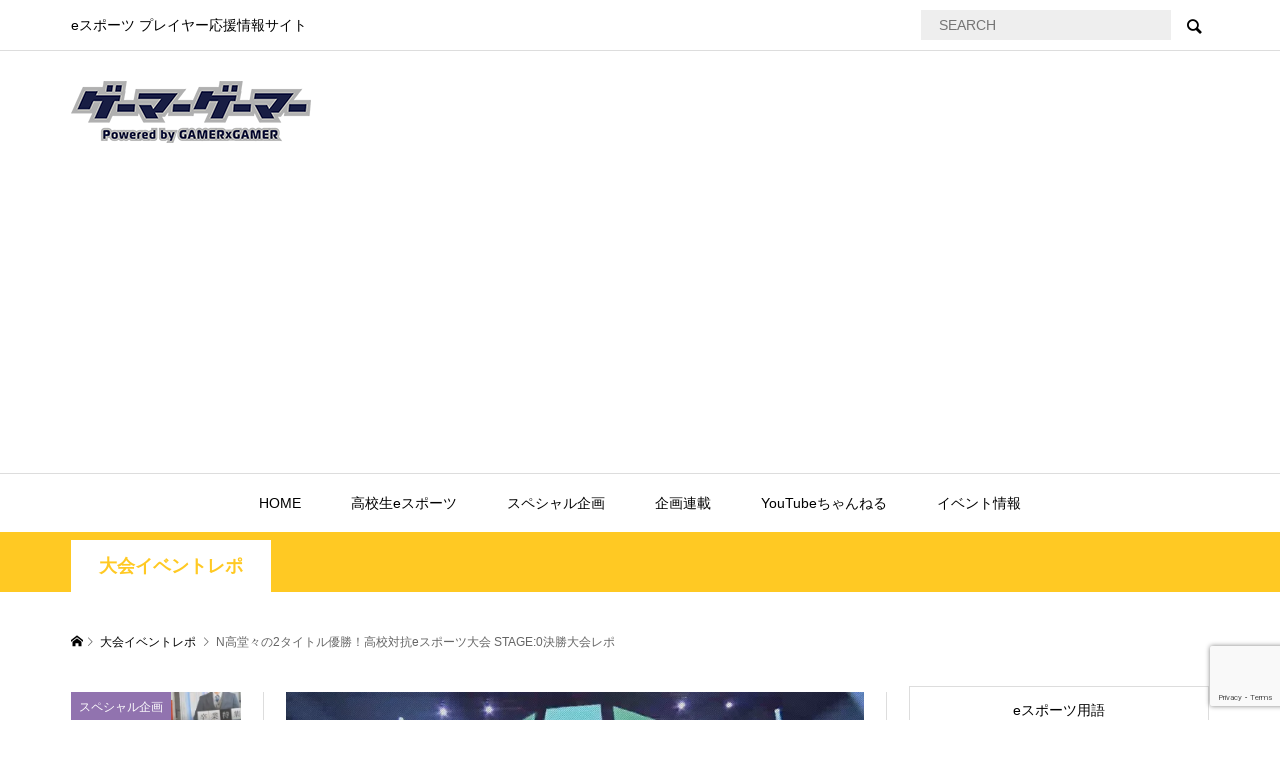

--- FILE ---
content_type: text/html; charset=UTF-8
request_url: https://gamer2.jp/4239/
body_size: 59681
content:
<!DOCTYPE html><html dir="ltr" lang="ja" prefix="og: https://ogp.me/ns#"><head ><meta charset="UTF-8"><meta name="description" content="こんなことが起こるんだろうかと驚きを隠せない4日間でした。2020年9月19日～22日の4日間に渡って開催された、日本最大。"><meta name="viewport" content="width=device-width"><title>N高堂々の2タイトル優勝！高校対抗eスポーツ大会 STAGE:0決勝大会レポ | Gamer × Gamer （ゲーマーゲーマー）</title><meta name="robots" content="max-image-preview:large" /><meta name="author" content="admin"/><link rel="canonical" href="https://gamer2.jp/4239/" /><meta name="generator" content="All in One SEO (AIOSEO) 4.7.9.1" /><meta property="og:locale" content="ja_JP" /><meta property="og:site_name" content="ゲーマーゲーマー" /><meta property="og:type" content="article" /><meta property="og:title" content="N高堂々の2タイトル優勝！高校対抗eスポーツ大会 STAGE:0決勝大会レポ | Gamer × Gamer （ゲーマーゲーマー）" /><meta property="og:url" content="https://gamer2.jp/4239/" /><meta property="og:image" content="https://gamer2.jp/wp-content/uploads/2020/09/i_0925.jpg" /><meta property="og:image:secure_url" content="https://gamer2.jp/wp-content/uploads/2020/09/i_0925.jpg" /><meta property="og:image:width" content="800" /><meta property="og:image:height" content="800" /><meta property="article:published_time" content="2020-09-23T15:00:09+00:00" /><meta property="article:modified_time" content="2020-09-23T15:41:55+00:00" /><meta name="twitter:card" content="summary_large_image" /><meta name="twitter:site" content="@gamer2_post" /><meta name="twitter:title" content="N高堂々の2タイトル優勝！高校対抗eスポーツ大会 STAGE:0決勝大会レポ | Gamer × Gamer （ゲーマーゲーマー）" /><meta name="twitter:creator" content="@gamer2_post" /><meta name="twitter:image" content="https://gamer2.jp/wp-content/uploads/2020/09/i_0925.jpg" /><link rel='dns-prefetch' href='//www.google.com' /><link rel='dns-prefetch' href='//www.googletagmanager.com' /><link rel="alternate" type="application/rss+xml" title="Gamer × Gamer （ゲーマーゲーマー） &raquo; N高堂々の2タイトル優勝！高校対抗eスポーツ大会 STAGE:0決勝大会レポ のコメントのフィード" href="https://gamer2.jp/4239/feed/" /> <!--noptimize--><script id="advads-ready">
			window.advanced_ads_ready=function(e,a){a=a||"complete";var d=function(e){return"interactive"===a?"loading"!==e:"complete"===e};d(document.readyState)?e():document.addEventListener("readystatechange",(function(a){d(a.target.readyState)&&e()}),{once:"interactive"===a})},window.advanced_ads_ready_queue=window.advanced_ads_ready_queue||[];		</script>
		<!--/noptimize--><style id='global-styles-inline-css' type='text/css'>body{--wp--preset--color--black:#000;--wp--preset--color--cyan-bluish-gray:#abb8c3;--wp--preset--color--white:#fff;--wp--preset--color--pale-pink:#f78da7;--wp--preset--color--vivid-red:#cf2e2e;--wp--preset--color--luminous-vivid-orange:#ff6900;--wp--preset--color--luminous-vivid-amber:#fcb900;--wp--preset--color--light-green-cyan:#7bdcb5;--wp--preset--color--vivid-green-cyan:#00d084;--wp--preset--color--pale-cyan-blue:#8ed1fc;--wp--preset--color--vivid-cyan-blue:#0693e3;--wp--preset--color--vivid-purple:#9b51e0;--wp--preset--gradient--vivid-cyan-blue-to-vivid-purple:linear-gradient(135deg,rgba(6,147,227,1) 0%,#9b51e0 100%);--wp--preset--gradient--light-green-cyan-to-vivid-green-cyan:linear-gradient(135deg,#7adcb4 0%,#00d082 100%);--wp--preset--gradient--luminous-vivid-amber-to-luminous-vivid-orange:linear-gradient(135deg,rgba(252,185,0,1) 0%,rgba(255,105,0,1) 100%);--wp--preset--gradient--luminous-vivid-orange-to-vivid-red:linear-gradient(135deg,rgba(255,105,0,1) 0%,#cf2e2e 100%);--wp--preset--gradient--very-light-gray-to-cyan-bluish-gray:linear-gradient(135deg,#eee 0%,#a9b8c3 100%);--wp--preset--gradient--cool-to-warm-spectrum:linear-gradient(135deg,#4aeadc 0%,#9778d1 20%,#cf2aba 40%,#ee2c82 60%,#fb6962 80%,#fef84c 100%);--wp--preset--gradient--blush-light-purple:linear-gradient(135deg,#ffceec 0%,#9896f0 100%);--wp--preset--gradient--blush-bordeaux:linear-gradient(135deg,#fecda5 0%,#fe2d2d 50%,#6b003e 100%);--wp--preset--gradient--luminous-dusk:linear-gradient(135deg,#ffcb70 0%,#c751c0 50%,#4158d0 100%);--wp--preset--gradient--pale-ocean:linear-gradient(135deg,#fff5cb 0%,#b6e3d4 50%,#33a7b5 100%);--wp--preset--gradient--electric-grass:linear-gradient(135deg,#caf880 0%,#71ce7e 100%);--wp--preset--gradient--midnight:linear-gradient(135deg,#020381 0%,#2874fc 100%);--wp--preset--duotone--dark-grayscale:url('#wp-duotone-dark-grayscale');--wp--preset--duotone--grayscale:url('#wp-duotone-grayscale');--wp--preset--duotone--purple-yellow:url('#wp-duotone-purple-yellow');--wp--preset--duotone--blue-red:url('#wp-duotone-blue-red');--wp--preset--duotone--midnight:url('#wp-duotone-midnight');--wp--preset--duotone--magenta-yellow:url('#wp-duotone-magenta-yellow');--wp--preset--duotone--purple-green:url('#wp-duotone-purple-green');--wp--preset--duotone--blue-orange:url('#wp-duotone-blue-orange');--wp--preset--font-size--small:13px;--wp--preset--font-size--medium:20px;--wp--preset--font-size--large:36px;--wp--preset--font-size--x-large:42px;--wp--preset--spacing--20:.44rem;--wp--preset--spacing--30:.67rem;--wp--preset--spacing--40:1rem;--wp--preset--spacing--50:1.5rem;--wp--preset--spacing--60:2.25rem;--wp--preset--spacing--70:3.38rem;--wp--preset--spacing--80:5.06rem;--wp--preset--shadow--natural:6px 6px 9px rgba(0,0,0,.2);--wp--preset--shadow--deep:12px 12px 50px rgba(0,0,0,.4);--wp--preset--shadow--sharp:6px 6px 0px rgba(0,0,0,.2);--wp--preset--shadow--outlined:6px 6px 0px -3px rgba(255,255,255,1),6px 6px rgba(0,0,0,1);--wp--preset--shadow--crisp:6px 6px 0px rgba(0,0,0,1)}:where(.is-layout-flex){gap:.5em}body .is-layout-flow>.alignleft{float:left;margin-inline-start:0;margin-inline-end:2em}body .is-layout-flow>.alignright{float:right;margin-inline-start:2em;margin-inline-end:0}body .is-layout-flow>.aligncenter{margin-left:auto !important;margin-right:auto !important}body .is-layout-constrained>.alignleft{float:left;margin-inline-start:0;margin-inline-end:2em}body .is-layout-constrained>.alignright{float:right;margin-inline-start:2em;margin-inline-end:0}body .is-layout-constrained>.aligncenter{margin-left:auto !important;margin-right:auto !important}body .is-layout-constrained>:where(:not(.alignleft):not(.alignright):not(.alignfull)){max-width:var(--wp--style--global--content-size);margin-left:auto !important;margin-right:auto !important}body .is-layout-constrained>.alignwide{max-width:var(--wp--style--global--wide-size)}body .is-layout-flex{display:flex}body .is-layout-flex{flex-wrap:wrap;align-items:center}body .is-layout-flex>*{margin:0}:where(.wp-block-columns.is-layout-flex){gap:2em}.has-black-color{color:var(--wp--preset--color--black) !important}.has-cyan-bluish-gray-color{color:var(--wp--preset--color--cyan-bluish-gray) !important}.has-white-color{color:var(--wp--preset--color--white) !important}.has-pale-pink-color{color:var(--wp--preset--color--pale-pink) !important}.has-vivid-red-color{color:var(--wp--preset--color--vivid-red) !important}.has-luminous-vivid-orange-color{color:var(--wp--preset--color--luminous-vivid-orange) !important}.has-luminous-vivid-amber-color{color:var(--wp--preset--color--luminous-vivid-amber) !important}.has-light-green-cyan-color{color:var(--wp--preset--color--light-green-cyan) !important}.has-vivid-green-cyan-color{color:var(--wp--preset--color--vivid-green-cyan) !important}.has-pale-cyan-blue-color{color:var(--wp--preset--color--pale-cyan-blue) !important}.has-vivid-cyan-blue-color{color:var(--wp--preset--color--vivid-cyan-blue) !important}.has-vivid-purple-color{color:var(--wp--preset--color--vivid-purple) !important}.has-black-background-color{background-color:var(--wp--preset--color--black) !important}.has-cyan-bluish-gray-background-color{background-color:var(--wp--preset--color--cyan-bluish-gray) !important}.has-white-background-color{background-color:var(--wp--preset--color--white) !important}.has-pale-pink-background-color{background-color:var(--wp--preset--color--pale-pink) !important}.has-vivid-red-background-color{background-color:var(--wp--preset--color--vivid-red) !important}.has-luminous-vivid-orange-background-color{background-color:var(--wp--preset--color--luminous-vivid-orange) !important}.has-luminous-vivid-amber-background-color{background-color:var(--wp--preset--color--luminous-vivid-amber) !important}.has-light-green-cyan-background-color{background-color:var(--wp--preset--color--light-green-cyan) !important}.has-vivid-green-cyan-background-color{background-color:var(--wp--preset--color--vivid-green-cyan) !important}.has-pale-cyan-blue-background-color{background-color:var(--wp--preset--color--pale-cyan-blue) !important}.has-vivid-cyan-blue-background-color{background-color:var(--wp--preset--color--vivid-cyan-blue) !important}.has-vivid-purple-background-color{background-color:var(--wp--preset--color--vivid-purple) !important}.has-black-border-color{border-color:var(--wp--preset--color--black) !important}.has-cyan-bluish-gray-border-color{border-color:var(--wp--preset--color--cyan-bluish-gray) !important}.has-white-border-color{border-color:var(--wp--preset--color--white) !important}.has-pale-pink-border-color{border-color:var(--wp--preset--color--pale-pink) !important}.has-vivid-red-border-color{border-color:var(--wp--preset--color--vivid-red) !important}.has-luminous-vivid-orange-border-color{border-color:var(--wp--preset--color--luminous-vivid-orange) !important}.has-luminous-vivid-amber-border-color{border-color:var(--wp--preset--color--luminous-vivid-amber) !important}.has-light-green-cyan-border-color{border-color:var(--wp--preset--color--light-green-cyan) !important}.has-vivid-green-cyan-border-color{border-color:var(--wp--preset--color--vivid-green-cyan) !important}.has-pale-cyan-blue-border-color{border-color:var(--wp--preset--color--pale-cyan-blue) !important}.has-vivid-cyan-blue-border-color{border-color:var(--wp--preset--color--vivid-cyan-blue) !important}.has-vivid-purple-border-color{border-color:var(--wp--preset--color--vivid-purple) !important}.has-vivid-cyan-blue-to-vivid-purple-gradient-background{background:var(--wp--preset--gradient--vivid-cyan-blue-to-vivid-purple) !important}.has-light-green-cyan-to-vivid-green-cyan-gradient-background{background:var(--wp--preset--gradient--light-green-cyan-to-vivid-green-cyan) !important}.has-luminous-vivid-amber-to-luminous-vivid-orange-gradient-background{background:var(--wp--preset--gradient--luminous-vivid-amber-to-luminous-vivid-orange) !important}.has-luminous-vivid-orange-to-vivid-red-gradient-background{background:var(--wp--preset--gradient--luminous-vivid-orange-to-vivid-red) !important}.has-very-light-gray-to-cyan-bluish-gray-gradient-background{background:var(--wp--preset--gradient--very-light-gray-to-cyan-bluish-gray) !important}.has-cool-to-warm-spectrum-gradient-background{background:var(--wp--preset--gradient--cool-to-warm-spectrum) !important}.has-blush-light-purple-gradient-background{background:var(--wp--preset--gradient--blush-light-purple) !important}.has-blush-bordeaux-gradient-background{background:var(--wp--preset--gradient--blush-bordeaux) !important}.has-luminous-dusk-gradient-background{background:var(--wp--preset--gradient--luminous-dusk) !important}.has-pale-ocean-gradient-background{background:var(--wp--preset--gradient--pale-ocean) !important}.has-electric-grass-gradient-background{background:var(--wp--preset--gradient--electric-grass) !important}.has-midnight-gradient-background{background:var(--wp--preset--gradient--midnight) !important}.has-small-font-size{font-size:var(--wp--preset--font-size--small) !important}.has-medium-font-size{font-size:var(--wp--preset--font-size--medium) !important}.has-large-font-size{font-size:var(--wp--preset--font-size--large) !important}.has-x-large-font-size{font-size:var(--wp--preset--font-size--x-large) !important}.wp-block-navigation a:where(:not(.wp-element-button)){color:inherit}:where(.wp-block-columns.is-layout-flex){gap:2em}.wp-block-pullquote{font-size:1.5em;line-height:1.6}</style> <script type='text/javascript' src='https://gamer2.jp/wp-includes/js/jquery/jquery.min.js?ver=3.6.4' id='jquery-core-js'></script> <script type='text/javascript' src='https://gamer2.jp/wp-includes/js/jquery/jquery-migrate.min.js?ver=3.4.0' id='jquery-migrate-js'></script> <script type='text/javascript' src='https://gamer2.jp/wp-content/plugins/link-library/colorbox/jquery.colorbox-min.js?ver=1.3.9' id='colorbox-js'></script> <script type='text/javascript' id='thumbs_rating_scripts-js-extra'>var thumbs_rating_ajax={"ajax_url":"https:\/\/gamer2.jp\/wp-admin\/admin-ajax.php","nonce":"47942f9432"};</script> <script type='text/javascript' src='https://gamer2.jp/wp-content/cache/autoptimize/js/autoptimize_single_e0015c37a27e9c45e0e899cac29bcb3e.js?ver=4.0.1' id='thumbs_rating_scripts-js'></script> <link rel="https://api.w.org/" href="https://gamer2.jp/wp-json/" /><link rel="alternate" type="application/json" href="https://gamer2.jp/wp-json/wp/v2/posts/4239" /><link rel="EditURI" type="application/rsd+xml" title="RSD" href="https://gamer2.jp/xmlrpc.php?rsd" /><link rel="wlwmanifest" type="application/wlwmanifest+xml" href="https://gamer2.jp/wp-includes/wlwmanifest.xml" /><link rel='shortlink' href='https://gamer2.jp/?p=4239' /><link rel="alternate" type="application/json+oembed" href="https://gamer2.jp/wp-json/oembed/1.0/embed?url=https%3A%2F%2Fgamer2.jp%2F4239%2F" /><link rel="alternate" type="text/xml+oembed" href="https://gamer2.jp/wp-json/oembed/1.0/embed?url=https%3A%2F%2Fgamer2.jp%2F4239%2F&#038;format=xml" /><meta name="generator" content="Site Kit by Google 1.147.0" /><meta name="generator" content="Performance Lab 2.5.0; modules: images/webp-support, images/webp-uploads"> <style media="all">@charset "UTF-8";#colorbox,#cboxOverlay,#cboxWrapper{position:absolute;top:0;left:0;z-index:9999;overflow:hidden;-webkit-transform:translate3d(0,0,0)}#cboxWrapper{max-width:none}#cboxOverlay{position:fixed;width:100%;height:100%}#cboxMiddleLeft,#cboxBottomLeft{clear:left}#cboxContent{position:relative}#cboxLoadedContent{overflow:auto;-webkit-overflow-scrolling:touch}#cboxTitle{margin:0}#cboxLoadingOverlay,#cboxLoadingGraphic{position:absolute;top:0;left:0;width:100%;height:100%}#cboxPrevious,#cboxNext,#cboxClose,#cboxSlideshow{cursor:pointer}.cboxPhoto{float:left;margin:auto;border:0;display:block;max-width:none;-ms-interpolation-mode:bicubic}.cboxIframe{width:100%;height:100%;display:block;border:0;padding:0;margin:0}#colorbox,#cboxContent,#cboxLoadedContent{box-sizing:content-box;-moz-box-sizing:content-box;-webkit-box-sizing:content-box}#cboxOverlay{background:#000;opacity:.9;filter:alpha(opacity=90)}#colorbox{outline:0}#cboxContent{margin-top:20px;background:#000}.cboxIframe{background:#fff}#cboxError{padding:50px;border:1px solid #ccc}#cboxLoadedContent{border:5px solid #000;background:#fff}#cboxTitle{position:absolute;top:-20px;left:0;color:#ccc}#cboxCurrent{position:absolute;top:-20px;right:0;color:#ccc}#cboxLoadingGraphic{background:url(//gamer2.jp/wp-content/plugins/link-library/colorbox/images/loading.gif) no-repeat center center}#cboxPrevious,#cboxNext,#cboxSlideshow,#cboxClose{border:0;padding:0;margin:0;overflow:visible;width:auto;background:0 0}#cboxPrevious:active,#cboxNext:active,#cboxSlideshow:active,#cboxClose:active{outline:0}#cboxSlideshow{position:absolute;top:-20px;right:90px;color:#fff}#cboxPrevious{position:absolute;top:50%;left:5px;margin-top:-32px;background:url(//gamer2.jp/wp-content/plugins/link-library/colorbox/images/controls.png) no-repeat top left;width:28px;height:65px;text-indent:-9999px}#cboxPrevious:hover{background-position:bottom left}#cboxNext{position:absolute;top:50%;right:5px;margin-top:-32px;background:url(//gamer2.jp/wp-content/plugins/link-library/colorbox/images/controls.png) no-repeat top right;width:28px;height:65px;text-indent:-9999px}#cboxNext:hover{background-position:bottom right}#cboxClose{position:absolute;top:5px;right:5px;display:block;background:url(//gamer2.jp/wp-content/plugins/link-library/colorbox/images/controls.png) no-repeat top center;width:38px;height:19px;text-indent:-9999px}#cboxClose:hover{background-position:bottom center}.wp-block-archives{box-sizing:border-box}.wp-block-archives-dropdown label{display:block}.wp-block-avatar{box-sizing:border-box}.wp-block-avatar.aligncenter{text-align:center}.wp-block-audio{box-sizing:border-box}.wp-block-audio figcaption{margin-bottom:1em;margin-top:.5em}.wp-block-audio audio{min-width:300px;width:100%}.wp-block-button__link{box-sizing:border-box;cursor:pointer;display:inline-block;text-align:center;word-break:break-word}.wp-block-button__link.aligncenter{text-align:center}.wp-block-button__link.alignright{text-align:right}:where(.wp-block-button__link){border-radius:9999px;box-shadow:none;padding:calc(.667em + 2px) calc(1.333em + 2px);text-decoration:none}.wp-block-button[style*=text-decoration] .wp-block-button__link{text-decoration:inherit}.wp-block-buttons>.wp-block-button.has-custom-width{max-width:none}.wp-block-buttons>.wp-block-button.has-custom-width .wp-block-button__link{width:100%}.wp-block-buttons>.wp-block-button.has-custom-font-size .wp-block-button__link{font-size:inherit}.wp-block-buttons>.wp-block-button.wp-block-button__width-25{width:calc(25% - var(--wp--style--block-gap, .5em)*.75)}.wp-block-buttons>.wp-block-button.wp-block-button__width-50{width:calc(50% - var(--wp--style--block-gap, .5em)*.5)}.wp-block-buttons>.wp-block-button.wp-block-button__width-75{width:calc(75% - var(--wp--style--block-gap, .5em)*.25)}.wp-block-buttons>.wp-block-button.wp-block-button__width-100{flex-basis:100%;width:100%}.wp-block-buttons.is-vertical>.wp-block-button.wp-block-button__width-25{width:25%}.wp-block-buttons.is-vertical>.wp-block-button.wp-block-button__width-50{width:50%}.wp-block-buttons.is-vertical>.wp-block-button.wp-block-button__width-75{width:75%}.wp-block-button.is-style-squared,.wp-block-button__link.wp-block-button.is-style-squared{border-radius:0}.wp-block-button.no-border-radius,.wp-block-button__link.no-border-radius{border-radius:0!important}.wp-block-button .wp-block-button__link.is-style-outline,.wp-block-button.is-style-outline>.wp-block-button__link{border:2px solid;padding:.667em 1.333em}.wp-block-button .wp-block-button__link.is-style-outline:not(.has-text-color),.wp-block-button.is-style-outline>.wp-block-button__link:not(.has-text-color){color:currentColor}.wp-block-button .wp-block-button__link.is-style-outline:not(.has-background),.wp-block-button.is-style-outline>.wp-block-button__link:not(.has-background){background-color:transparent;background-image:none}.wp-block-buttons.is-vertical{flex-direction:column}.wp-block-buttons.is-vertical>.wp-block-button:last-child{margin-bottom:0}.wp-block-buttons>.wp-block-button{display:inline-block;margin:0}.wp-block-buttons.is-content-justification-left{justify-content:flex-start}.wp-block-buttons.is-content-justification-left.is-vertical{align-items:flex-start}.wp-block-buttons.is-content-justification-center{justify-content:center}.wp-block-buttons.is-content-justification-center.is-vertical{align-items:center}.wp-block-buttons.is-content-justification-right{justify-content:flex-end}.wp-block-buttons.is-content-justification-right.is-vertical{align-items:flex-end}.wp-block-buttons.is-content-justification-space-between{justify-content:space-between}.wp-block-buttons.aligncenter{text-align:center}.wp-block-buttons:not(.is-content-justification-space-between,.is-content-justification-right,.is-content-justification-left,.is-content-justification-center) .wp-block-button.aligncenter{margin-left:auto;margin-right:auto;width:100%}.wp-block-buttons[style*=text-decoration] .wp-block-button,.wp-block-buttons[style*=text-decoration] .wp-block-button__link{text-decoration:inherit}.wp-block-buttons.has-custom-font-size .wp-block-button__link{font-size:inherit}.wp-block-button.aligncenter,.wp-block-calendar{text-align:center}.wp-block-calendar td,.wp-block-calendar th{border:1px solid;padding:.25em}.wp-block-calendar th{font-weight:400}.wp-block-calendar caption{background-color:inherit}.wp-block-calendar table{border-collapse:collapse;width:100%}.wp-block-calendar table:where(:not(.has-text-color)){color:#40464d}.wp-block-calendar table:where(:not(.has-text-color)) td,.wp-block-calendar table:where(:not(.has-text-color)) th{border-color:#ddd}.wp-block-calendar table.has-background th{background-color:inherit}.wp-block-calendar table.has-text-color th{color:inherit}:where(.wp-block-calendar table:not(.has-background) th){background:#ddd}.wp-block-categories{box-sizing:border-box}.wp-block-categories.alignleft{margin-right:2em}.wp-block-categories.alignright{margin-left:2em}.wp-block-code{box-sizing:border-box}.wp-block-code code{display:block;font-family:inherit;overflow-wrap:break-word;white-space:pre-wrap}.wp-block-columns{align-items:normal!important;box-sizing:border-box;display:flex;flex-wrap:wrap!important;margin-bottom:1.75em}@media (min-width:782px){.wp-block-columns{flex-wrap:nowrap!important}}.wp-block-columns.are-vertically-aligned-top{align-items:flex-start}.wp-block-columns.are-vertically-aligned-center{align-items:center}.wp-block-columns.are-vertically-aligned-bottom{align-items:flex-end}@media (max-width:781px){.wp-block-columns:not(.is-not-stacked-on-mobile)>.wp-block-column{flex-basis:100%!important}}@media (min-width:782px){.wp-block-columns:not(.is-not-stacked-on-mobile)>.wp-block-column{flex-basis:0;flex-grow:1}.wp-block-columns:not(.is-not-stacked-on-mobile)>.wp-block-column[style*=flex-basis]{flex-grow:0}}.wp-block-columns.is-not-stacked-on-mobile{flex-wrap:nowrap!important}.wp-block-columns.is-not-stacked-on-mobile>.wp-block-column{flex-basis:0;flex-grow:1}.wp-block-columns.is-not-stacked-on-mobile>.wp-block-column[style*=flex-basis]{flex-grow:0}:where(.wp-block-columns.has-background){padding:1.25em 2.375em}.wp-block-column{flex-grow:1;min-width:0;overflow-wrap:break-word;word-break:break-word}.wp-block-column.is-vertically-aligned-top{align-self:flex-start}.wp-block-column.is-vertically-aligned-center{align-self:center}.wp-block-column.is-vertically-aligned-bottom{align-self:flex-end}.wp-block-column.is-vertically-aligned-bottom,.wp-block-column.is-vertically-aligned-center,.wp-block-column.is-vertically-aligned-top{width:100%}.wp-block-post-comments{box-sizing:border-box}.wp-block-post-comments .alignleft{float:left}.wp-block-post-comments .alignright{float:right}.wp-block-post-comments .navigation:after{clear:both;content:"";display:table}.wp-block-post-comments .commentlist{clear:both;list-style:none;margin:0;padding:0}.wp-block-post-comments .commentlist .comment{min-height:2.25em;padding-left:3.25em}.wp-block-post-comments .commentlist .comment p{font-size:1em;line-height:1.8;margin:1em 0}.wp-block-post-comments .commentlist .children{list-style:none;margin:0;padding:0}.wp-block-post-comments .comment-author{line-height:1.5}.wp-block-post-comments .comment-author .avatar{border-radius:1.5em;display:block;float:left;height:2.5em;margin-right:.75em;margin-top:.5em;width:2.5em}.wp-block-post-comments .comment-author cite{font-style:normal}.wp-block-post-comments .comment-meta{font-size:.875em;line-height:1.5}.wp-block-post-comments .comment-meta b{font-weight:400}.wp-block-post-comments .comment-meta .comment-awaiting-moderation{display:block;margin-bottom:1em;margin-top:1em}.wp-block-post-comments .comment-body .commentmetadata{font-size:.875em}.wp-block-post-comments .comment-form-author label,.wp-block-post-comments .comment-form-comment label,.wp-block-post-comments .comment-form-email label,.wp-block-post-comments .comment-form-url label{display:block;margin-bottom:.25em}.wp-block-post-comments .comment-form input:not([type=submit]):not([type=checkbox]),.wp-block-post-comments .comment-form textarea{box-sizing:border-box;display:block;width:100%}.wp-block-post-comments .comment-form-cookies-consent{display:flex;gap:.25em}.wp-block-post-comments .comment-form-cookies-consent #wp-comment-cookies-consent{margin-top:.35em}.wp-block-post-comments .comment-reply-title{margin-bottom:0}.wp-block-post-comments .comment-reply-title :where(small){font-size:var(--wp--preset--font-size--medium,smaller);margin-left:.5em}.wp-block-post-comments .reply{font-size:.875em;margin-bottom:1.4em}.wp-block-post-comments input:not([type=submit]),.wp-block-post-comments textarea{border:1px solid #949494;font-family:inherit;font-size:1em}.wp-block-post-comments input:not([type=submit]):not([type=checkbox]),.wp-block-post-comments textarea{padding:calc(.667em + 2px)}:where(.wp-block-post-comments input[type=submit]){border:none}.wp-block-comments-pagination>.wp-block-comments-pagination-next,.wp-block-comments-pagination>.wp-block-comments-pagination-numbers,.wp-block-comments-pagination>.wp-block-comments-pagination-previous{margin-bottom:.5em;margin-right:.5em}.wp-block-comments-pagination>.wp-block-comments-pagination-next:last-child,.wp-block-comments-pagination>.wp-block-comments-pagination-numbers:last-child,.wp-block-comments-pagination>.wp-block-comments-pagination-previous:last-child{margin-right:0}.wp-block-comments-pagination .wp-block-comments-pagination-previous-arrow{display:inline-block;margin-right:1ch}.wp-block-comments-pagination .wp-block-comments-pagination-previous-arrow:not(.is-arrow-chevron){transform:scaleX(1)}.wp-block-comments-pagination .wp-block-comments-pagination-next-arrow{display:inline-block;margin-left:1ch}.wp-block-comments-pagination .wp-block-comments-pagination-next-arrow:not(.is-arrow-chevron){transform:scaleX(1)}.wp-block-comments-pagination.aligncenter{justify-content:center}.wp-block-comment-template{box-sizing:border-box;list-style:none;margin-bottom:0;max-width:100%;padding:0}.wp-block-comment-template li{clear:both}.wp-block-comment-template ol{list-style:none;margin-bottom:0;max-width:100%;padding-left:2rem}.wp-block-comment-template.alignleft{float:left}.wp-block-comment-template.aligncenter{margin-left:auto;margin-right:auto;width:-moz-fit-content;width:fit-content}.wp-block-comment-template.alignright{float:right}.wp-block-cover,.wp-block-cover-image{align-items:center;background-position:50%;box-sizing:border-box;display:flex;justify-content:center;min-height:430px;padding:1em;position:relative}.wp-block-cover .has-background-dim:not([class*=-background-color]),.wp-block-cover-image .has-background-dim:not([class*=-background-color]),.wp-block-cover-image.has-background-dim:not([class*=-background-color]),.wp-block-cover.has-background-dim:not([class*=-background-color]){background-color:#000}.wp-block-cover .has-background-dim.has-background-gradient,.wp-block-cover-image .has-background-dim.has-background-gradient{background-color:transparent}.wp-block-cover-image.has-background-dim:before,.wp-block-cover.has-background-dim:before{background-color:inherit;content:""}.wp-block-cover .wp-block-cover__background,.wp-block-cover .wp-block-cover__gradient-background,.wp-block-cover-image .wp-block-cover__background,.wp-block-cover-image .wp-block-cover__gradient-background,.wp-block-cover-image.has-background-dim:not(.has-background-gradient):before,.wp-block-cover.has-background-dim:not(.has-background-gradient):before{bottom:0;left:0;opacity:.5;position:absolute;right:0;top:0;z-index:1}.wp-block-cover-image.has-background-dim.has-background-dim-10 .wp-block-cover__background,.wp-block-cover-image.has-background-dim.has-background-dim-10 .wp-block-cover__gradient-background,.wp-block-cover-image.has-background-dim.has-background-dim-10:not(.has-background-gradient):before,.wp-block-cover.has-background-dim.has-background-dim-10 .wp-block-cover__background,.wp-block-cover.has-background-dim.has-background-dim-10 .wp-block-cover__gradient-background,.wp-block-cover.has-background-dim.has-background-dim-10:not(.has-background-gradient):before{opacity:.1}.wp-block-cover-image.has-background-dim.has-background-dim-20 .wp-block-cover__background,.wp-block-cover-image.has-background-dim.has-background-dim-20 .wp-block-cover__gradient-background,.wp-block-cover-image.has-background-dim.has-background-dim-20:not(.has-background-gradient):before,.wp-block-cover.has-background-dim.has-background-dim-20 .wp-block-cover__background,.wp-block-cover.has-background-dim.has-background-dim-20 .wp-block-cover__gradient-background,.wp-block-cover.has-background-dim.has-background-dim-20:not(.has-background-gradient):before{opacity:.2}.wp-block-cover-image.has-background-dim.has-background-dim-30 .wp-block-cover__background,.wp-block-cover-image.has-background-dim.has-background-dim-30 .wp-block-cover__gradient-background,.wp-block-cover-image.has-background-dim.has-background-dim-30:not(.has-background-gradient):before,.wp-block-cover.has-background-dim.has-background-dim-30 .wp-block-cover__background,.wp-block-cover.has-background-dim.has-background-dim-30 .wp-block-cover__gradient-background,.wp-block-cover.has-background-dim.has-background-dim-30:not(.has-background-gradient):before{opacity:.3}.wp-block-cover-image.has-background-dim.has-background-dim-40 .wp-block-cover__background,.wp-block-cover-image.has-background-dim.has-background-dim-40 .wp-block-cover__gradient-background,.wp-block-cover-image.has-background-dim.has-background-dim-40:not(.has-background-gradient):before,.wp-block-cover.has-background-dim.has-background-dim-40 .wp-block-cover__background,.wp-block-cover.has-background-dim.has-background-dim-40 .wp-block-cover__gradient-background,.wp-block-cover.has-background-dim.has-background-dim-40:not(.has-background-gradient):before{opacity:.4}.wp-block-cover-image.has-background-dim.has-background-dim-50 .wp-block-cover__background,.wp-block-cover-image.has-background-dim.has-background-dim-50 .wp-block-cover__gradient-background,.wp-block-cover-image.has-background-dim.has-background-dim-50:not(.has-background-gradient):before,.wp-block-cover.has-background-dim.has-background-dim-50 .wp-block-cover__background,.wp-block-cover.has-background-dim.has-background-dim-50 .wp-block-cover__gradient-background,.wp-block-cover.has-background-dim.has-background-dim-50:not(.has-background-gradient):before{opacity:.5}.wp-block-cover-image.has-background-dim.has-background-dim-60 .wp-block-cover__background,.wp-block-cover-image.has-background-dim.has-background-dim-60 .wp-block-cover__gradient-background,.wp-block-cover-image.has-background-dim.has-background-dim-60:not(.has-background-gradient):before,.wp-block-cover.has-background-dim.has-background-dim-60 .wp-block-cover__background,.wp-block-cover.has-background-dim.has-background-dim-60 .wp-block-cover__gradient-background,.wp-block-cover.has-background-dim.has-background-dim-60:not(.has-background-gradient):before{opacity:.6}.wp-block-cover-image.has-background-dim.has-background-dim-70 .wp-block-cover__background,.wp-block-cover-image.has-background-dim.has-background-dim-70 .wp-block-cover__gradient-background,.wp-block-cover-image.has-background-dim.has-background-dim-70:not(.has-background-gradient):before,.wp-block-cover.has-background-dim.has-background-dim-70 .wp-block-cover__background,.wp-block-cover.has-background-dim.has-background-dim-70 .wp-block-cover__gradient-background,.wp-block-cover.has-background-dim.has-background-dim-70:not(.has-background-gradient):before{opacity:.7}.wp-block-cover-image.has-background-dim.has-background-dim-80 .wp-block-cover__background,.wp-block-cover-image.has-background-dim.has-background-dim-80 .wp-block-cover__gradient-background,.wp-block-cover-image.has-background-dim.has-background-dim-80:not(.has-background-gradient):before,.wp-block-cover.has-background-dim.has-background-dim-80 .wp-block-cover__background,.wp-block-cover.has-background-dim.has-background-dim-80 .wp-block-cover__gradient-background,.wp-block-cover.has-background-dim.has-background-dim-80:not(.has-background-gradient):before{opacity:.8}.wp-block-cover-image.has-background-dim.has-background-dim-90 .wp-block-cover__background,.wp-block-cover-image.has-background-dim.has-background-dim-90 .wp-block-cover__gradient-background,.wp-block-cover-image.has-background-dim.has-background-dim-90:not(.has-background-gradient):before,.wp-block-cover.has-background-dim.has-background-dim-90 .wp-block-cover__background,.wp-block-cover.has-background-dim.has-background-dim-90 .wp-block-cover__gradient-background,.wp-block-cover.has-background-dim.has-background-dim-90:not(.has-background-gradient):before{opacity:.9}.wp-block-cover-image.has-background-dim.has-background-dim-100 .wp-block-cover__background,.wp-block-cover-image.has-background-dim.has-background-dim-100 .wp-block-cover__gradient-background,.wp-block-cover-image.has-background-dim.has-background-dim-100:not(.has-background-gradient):before,.wp-block-cover.has-background-dim.has-background-dim-100 .wp-block-cover__background,.wp-block-cover.has-background-dim.has-background-dim-100 .wp-block-cover__gradient-background,.wp-block-cover.has-background-dim.has-background-dim-100:not(.has-background-gradient):before{opacity:1}.wp-block-cover .wp-block-cover__background.has-background-dim.has-background-dim-0,.wp-block-cover .wp-block-cover__gradient-background.has-background-dim.has-background-dim-0,.wp-block-cover-image .wp-block-cover__background.has-background-dim.has-background-dim-0,.wp-block-cover-image .wp-block-cover__gradient-background.has-background-dim.has-background-dim-0{opacity:0}.wp-block-cover .wp-block-cover__background.has-background-dim.has-background-dim-10,.wp-block-cover .wp-block-cover__gradient-background.has-background-dim.has-background-dim-10,.wp-block-cover-image .wp-block-cover__background.has-background-dim.has-background-dim-10,.wp-block-cover-image .wp-block-cover__gradient-background.has-background-dim.has-background-dim-10{opacity:.1}.wp-block-cover .wp-block-cover__background.has-background-dim.has-background-dim-20,.wp-block-cover .wp-block-cover__gradient-background.has-background-dim.has-background-dim-20,.wp-block-cover-image .wp-block-cover__background.has-background-dim.has-background-dim-20,.wp-block-cover-image .wp-block-cover__gradient-background.has-background-dim.has-background-dim-20{opacity:.2}.wp-block-cover .wp-block-cover__background.has-background-dim.has-background-dim-30,.wp-block-cover .wp-block-cover__gradient-background.has-background-dim.has-background-dim-30,.wp-block-cover-image .wp-block-cover__background.has-background-dim.has-background-dim-30,.wp-block-cover-image .wp-block-cover__gradient-background.has-background-dim.has-background-dim-30{opacity:.3}.wp-block-cover .wp-block-cover__background.has-background-dim.has-background-dim-40,.wp-block-cover .wp-block-cover__gradient-background.has-background-dim.has-background-dim-40,.wp-block-cover-image .wp-block-cover__background.has-background-dim.has-background-dim-40,.wp-block-cover-image .wp-block-cover__gradient-background.has-background-dim.has-background-dim-40{opacity:.4}.wp-block-cover .wp-block-cover__background.has-background-dim.has-background-dim-50,.wp-block-cover .wp-block-cover__gradient-background.has-background-dim.has-background-dim-50,.wp-block-cover-image .wp-block-cover__background.has-background-dim.has-background-dim-50,.wp-block-cover-image .wp-block-cover__gradient-background.has-background-dim.has-background-dim-50{opacity:.5}.wp-block-cover .wp-block-cover__background.has-background-dim.has-background-dim-60,.wp-block-cover .wp-block-cover__gradient-background.has-background-dim.has-background-dim-60,.wp-block-cover-image .wp-block-cover__background.has-background-dim.has-background-dim-60,.wp-block-cover-image .wp-block-cover__gradient-background.has-background-dim.has-background-dim-60{opacity:.6}.wp-block-cover .wp-block-cover__background.has-background-dim.has-background-dim-70,.wp-block-cover .wp-block-cover__gradient-background.has-background-dim.has-background-dim-70,.wp-block-cover-image .wp-block-cover__background.has-background-dim.has-background-dim-70,.wp-block-cover-image .wp-block-cover__gradient-background.has-background-dim.has-background-dim-70{opacity:.7}.wp-block-cover .wp-block-cover__background.has-background-dim.has-background-dim-80,.wp-block-cover .wp-block-cover__gradient-background.has-background-dim.has-background-dim-80,.wp-block-cover-image .wp-block-cover__background.has-background-dim.has-background-dim-80,.wp-block-cover-image .wp-block-cover__gradient-background.has-background-dim.has-background-dim-80{opacity:.8}.wp-block-cover .wp-block-cover__background.has-background-dim.has-background-dim-90,.wp-block-cover .wp-block-cover__gradient-background.has-background-dim.has-background-dim-90,.wp-block-cover-image .wp-block-cover__background.has-background-dim.has-background-dim-90,.wp-block-cover-image .wp-block-cover__gradient-background.has-background-dim.has-background-dim-90{opacity:.9}.wp-block-cover .wp-block-cover__background.has-background-dim.has-background-dim-100,.wp-block-cover .wp-block-cover__gradient-background.has-background-dim.has-background-dim-100,.wp-block-cover-image .wp-block-cover__background.has-background-dim.has-background-dim-100,.wp-block-cover-image .wp-block-cover__gradient-background.has-background-dim.has-background-dim-100{opacity:1}.wp-block-cover-image.alignleft,.wp-block-cover-image.alignright,.wp-block-cover.alignleft,.wp-block-cover.alignright{max-width:420px;width:100%}.wp-block-cover-image:after,.wp-block-cover:after{content:"";display:block;font-size:0;min-height:inherit}@supports (position:sticky){.wp-block-cover-image:after,.wp-block-cover:after{content:none}}.wp-block-cover-image.aligncenter,.wp-block-cover-image.alignleft,.wp-block-cover-image.alignright,.wp-block-cover.aligncenter,.wp-block-cover.alignleft,.wp-block-cover.alignright{display:flex}.wp-block-cover .wp-block-cover__inner-container,.wp-block-cover-image .wp-block-cover__inner-container{color:#fff;width:100%;z-index:1}.wp-block-cover-image.is-light .wp-block-cover__inner-container,.wp-block-cover.is-light .wp-block-cover__inner-container{color:#000}.wp-block-cover h1:not(.has-text-color),.wp-block-cover h2:not(.has-text-color),.wp-block-cover h3:not(.has-text-color),.wp-block-cover h4:not(.has-text-color),.wp-block-cover h5:not(.has-text-color),.wp-block-cover h6:not(.has-text-color),.wp-block-cover p:not(.has-text-color),.wp-block-cover-image h1:not(.has-text-color),.wp-block-cover-image h2:not(.has-text-color),.wp-block-cover-image h3:not(.has-text-color),.wp-block-cover-image h4:not(.has-text-color),.wp-block-cover-image h5:not(.has-text-color),.wp-block-cover-image h6:not(.has-text-color),.wp-block-cover-image p:not(.has-text-color){color:inherit}.wp-block-cover-image.is-position-top-left,.wp-block-cover.is-position-top-left{align-items:flex-start;justify-content:flex-start}.wp-block-cover-image.is-position-top-center,.wp-block-cover.is-position-top-center{align-items:flex-start;justify-content:center}.wp-block-cover-image.is-position-top-right,.wp-block-cover.is-position-top-right{align-items:flex-start;justify-content:flex-end}.wp-block-cover-image.is-position-center-left,.wp-block-cover.is-position-center-left{align-items:center;justify-content:flex-start}.wp-block-cover-image.is-position-center-center,.wp-block-cover.is-position-center-center{align-items:center;justify-content:center}.wp-block-cover-image.is-position-center-right,.wp-block-cover.is-position-center-right{align-items:center;justify-content:flex-end}.wp-block-cover-image.is-position-bottom-left,.wp-block-cover.is-position-bottom-left{align-items:flex-end;justify-content:flex-start}.wp-block-cover-image.is-position-bottom-center,.wp-block-cover.is-position-bottom-center{align-items:flex-end;justify-content:center}.wp-block-cover-image.is-position-bottom-right,.wp-block-cover.is-position-bottom-right{align-items:flex-end;justify-content:flex-end}.wp-block-cover-image.has-custom-content-position.has-custom-content-position .wp-block-cover__inner-container,.wp-block-cover.has-custom-content-position.has-custom-content-position .wp-block-cover__inner-container{margin:0;width:auto}.wp-block-cover .wp-block-cover__image-background,.wp-block-cover video.wp-block-cover__video-background,.wp-block-cover-image .wp-block-cover__image-background,.wp-block-cover-image video.wp-block-cover__video-background{border:none;bottom:0;box-shadow:none;height:100%;left:0;margin:0;max-height:none;max-width:none;-o-object-fit:cover;object-fit:cover;outline:none;padding:0;position:absolute;right:0;top:0;width:100%}.wp-block-cover-image.has-parallax,.wp-block-cover.has-parallax,.wp-block-cover__image-background.has-parallax,video.wp-block-cover__video-background.has-parallax{background-attachment:fixed;background-repeat:no-repeat;background-size:cover}@supports (-webkit-overflow-scrolling:touch){.wp-block-cover-image.has-parallax,.wp-block-cover.has-parallax,.wp-block-cover__image-background.has-parallax,video.wp-block-cover__video-background.has-parallax{background-attachment:scroll}}@media (prefers-reduced-motion:reduce){.wp-block-cover-image.has-parallax,.wp-block-cover.has-parallax,.wp-block-cover__image-background.has-parallax,video.wp-block-cover__video-background.has-parallax{background-attachment:scroll}}.wp-block-cover-image.is-repeated,.wp-block-cover.is-repeated,.wp-block-cover__image-background.is-repeated,video.wp-block-cover__video-background.is-repeated{background-repeat:repeat;background-size:auto}.wp-block-cover__image-background,.wp-block-cover__video-background{z-index:0}.wp-block-cover-image-text,.wp-block-cover-image-text a,.wp-block-cover-image-text a:active,.wp-block-cover-image-text a:focus,.wp-block-cover-image-text a:hover,.wp-block-cover-text,.wp-block-cover-text a,.wp-block-cover-text a:active,.wp-block-cover-text a:focus,.wp-block-cover-text a:hover,section.wp-block-cover-image h2,section.wp-block-cover-image h2 a,section.wp-block-cover-image h2 a:active,section.wp-block-cover-image h2 a:focus,section.wp-block-cover-image h2 a:hover{color:#fff}.wp-block-cover-image .wp-block-cover.has-left-content{justify-content:flex-start}.wp-block-cover-image .wp-block-cover.has-right-content{justify-content:flex-end}.wp-block-cover-image.has-left-content .wp-block-cover-image-text,.wp-block-cover.has-left-content .wp-block-cover-text,section.wp-block-cover-image.has-left-content>h2{margin-left:0;text-align:left}.wp-block-cover-image.has-right-content .wp-block-cover-image-text,.wp-block-cover.has-right-content .wp-block-cover-text,section.wp-block-cover-image.has-right-content>h2{margin-right:0;text-align:right}.wp-block-cover .wp-block-cover-text,.wp-block-cover-image .wp-block-cover-image-text,section.wp-block-cover-image>h2{font-size:2em;line-height:1.25;margin-bottom:0;max-width:840px;padding:.44em;text-align:center;z-index:1}.wp-block-embed.alignleft,.wp-block-embed.alignright,.wp-block[data-align=left]>[data-type="core/embed"],.wp-block[data-align=right]>[data-type="core/embed"]{max-width:360px;width:100%}.wp-block-embed.alignleft .wp-block-embed__wrapper,.wp-block-embed.alignright .wp-block-embed__wrapper,.wp-block[data-align=left]>[data-type="core/embed"] .wp-block-embed__wrapper,.wp-block[data-align=right]>[data-type="core/embed"] .wp-block-embed__wrapper{min-width:280px}.wp-block-cover .wp-block-embed{min-height:240px;min-width:320px}.wp-block-embed{overflow-wrap:break-word}.wp-block-embed figcaption{margin-bottom:1em;margin-top:.5em}.wp-block-embed iframe{max-width:100%}.wp-block-embed__wrapper{position:relative}.wp-embed-responsive .wp-has-aspect-ratio .wp-block-embed__wrapper:before{content:"";display:block;padding-top:50%}.wp-embed-responsive .wp-has-aspect-ratio iframe{bottom:0;height:100%;left:0;position:absolute;right:0;top:0;width:100%}.wp-embed-responsive .wp-embed-aspect-21-9 .wp-block-embed__wrapper:before{padding-top:42.85%}.wp-embed-responsive .wp-embed-aspect-18-9 .wp-block-embed__wrapper:before{padding-top:50%}.wp-embed-responsive .wp-embed-aspect-16-9 .wp-block-embed__wrapper:before{padding-top:56.25%}.wp-embed-responsive .wp-embed-aspect-4-3 .wp-block-embed__wrapper:before{padding-top:75%}.wp-embed-responsive .wp-embed-aspect-1-1 .wp-block-embed__wrapper:before{padding-top:100%}.wp-embed-responsive .wp-embed-aspect-9-16 .wp-block-embed__wrapper:before{padding-top:177.77%}.wp-embed-responsive .wp-embed-aspect-1-2 .wp-block-embed__wrapper:before{padding-top:200%}.wp-block-file{margin-bottom:1.5em}.wp-block-file:not(.wp-element-button){font-size:.8em}.wp-block-file.aligncenter{text-align:center}.wp-block-file.alignright{text-align:right}.wp-block-file *+.wp-block-file__button{margin-left:.75em}.wp-block-file__embed{margin-bottom:1em}:where(.wp-block-file__button){border-radius:2em;padding:.5em 1em}:where(.wp-block-file__button):is(a):active,:where(.wp-block-file__button):is(a):focus,:where(.wp-block-file__button):is(a):hover,:where(.wp-block-file__button):is(a):visited{box-shadow:none;color:#fff;opacity:.85;text-decoration:none}.blocks-gallery-grid:not(.has-nested-images),.wp-block-gallery:not(.has-nested-images){display:flex;flex-wrap:wrap;list-style-type:none;margin:0;padding:0}.blocks-gallery-grid:not(.has-nested-images) .blocks-gallery-image,.blocks-gallery-grid:not(.has-nested-images) .blocks-gallery-item,.wp-block-gallery:not(.has-nested-images) .blocks-gallery-image,.wp-block-gallery:not(.has-nested-images) .blocks-gallery-item{display:flex;flex-direction:column;flex-grow:1;justify-content:center;margin:0 1em 1em 0;position:relative;width:calc(50% - 1em)}.blocks-gallery-grid:not(.has-nested-images) .blocks-gallery-image:nth-of-type(2n),.blocks-gallery-grid:not(.has-nested-images) .blocks-gallery-item:nth-of-type(2n),.wp-block-gallery:not(.has-nested-images) .blocks-gallery-image:nth-of-type(2n),.wp-block-gallery:not(.has-nested-images) .blocks-gallery-item:nth-of-type(2n){margin-right:0}.blocks-gallery-grid:not(.has-nested-images) .blocks-gallery-image figure,.blocks-gallery-grid:not(.has-nested-images) .blocks-gallery-item figure,.wp-block-gallery:not(.has-nested-images) .blocks-gallery-image figure,.wp-block-gallery:not(.has-nested-images) .blocks-gallery-item figure{align-items:flex-end;display:flex;height:100%;justify-content:flex-start;margin:0}.blocks-gallery-grid:not(.has-nested-images) .blocks-gallery-image img,.blocks-gallery-grid:not(.has-nested-images) .blocks-gallery-item img,.wp-block-gallery:not(.has-nested-images) .blocks-gallery-image img,.wp-block-gallery:not(.has-nested-images) .blocks-gallery-item img{display:block;height:auto;max-width:100%;width:auto}.blocks-gallery-grid:not(.has-nested-images) .blocks-gallery-image figcaption,.blocks-gallery-grid:not(.has-nested-images) .blocks-gallery-item figcaption,.wp-block-gallery:not(.has-nested-images) .blocks-gallery-image figcaption,.wp-block-gallery:not(.has-nested-images) .blocks-gallery-item figcaption{background:linear-gradient(0deg,rgba(0,0,0,.7),rgba(0,0,0,.3) 70%,transparent);bottom:0;box-sizing:border-box;color:#fff;font-size:.8em;margin:0;max-height:100%;overflow:auto;padding:3em .77em .7em;position:absolute;text-align:center;width:100%;z-index:2}.blocks-gallery-grid:not(.has-nested-images) .blocks-gallery-image figcaption img,.blocks-gallery-grid:not(.has-nested-images) .blocks-gallery-item figcaption img,.wp-block-gallery:not(.has-nested-images) .blocks-gallery-image figcaption img,.wp-block-gallery:not(.has-nested-images) .blocks-gallery-item figcaption img{display:inline}.blocks-gallery-grid:not(.has-nested-images) figcaption,.wp-block-gallery:not(.has-nested-images) figcaption{flex-grow:1}.blocks-gallery-grid:not(.has-nested-images).is-cropped .blocks-gallery-image a,.blocks-gallery-grid:not(.has-nested-images).is-cropped .blocks-gallery-image img,.blocks-gallery-grid:not(.has-nested-images).is-cropped .blocks-gallery-item a,.blocks-gallery-grid:not(.has-nested-images).is-cropped .blocks-gallery-item img,.wp-block-gallery:not(.has-nested-images).is-cropped .blocks-gallery-image a,.wp-block-gallery:not(.has-nested-images).is-cropped .blocks-gallery-image img,.wp-block-gallery:not(.has-nested-images).is-cropped .blocks-gallery-item a,.wp-block-gallery:not(.has-nested-images).is-cropped .blocks-gallery-item img{flex:1;height:100%;-o-object-fit:cover;object-fit:cover;width:100%}.blocks-gallery-grid:not(.has-nested-images).columns-1 .blocks-gallery-image,.blocks-gallery-grid:not(.has-nested-images).columns-1 .blocks-gallery-item,.wp-block-gallery:not(.has-nested-images).columns-1 .blocks-gallery-image,.wp-block-gallery:not(.has-nested-images).columns-1 .blocks-gallery-item{margin-right:0;width:100%}@media (min-width:600px){.blocks-gallery-grid:not(.has-nested-images).columns-3 .blocks-gallery-image,.blocks-gallery-grid:not(.has-nested-images).columns-3 .blocks-gallery-item,.wp-block-gallery:not(.has-nested-images).columns-3 .blocks-gallery-image,.wp-block-gallery:not(.has-nested-images).columns-3 .blocks-gallery-item{margin-right:1em;width:calc(33.33333% - .66667em)}.blocks-gallery-grid:not(.has-nested-images).columns-4 .blocks-gallery-image,.blocks-gallery-grid:not(.has-nested-images).columns-4 .blocks-gallery-item,.wp-block-gallery:not(.has-nested-images).columns-4 .blocks-gallery-image,.wp-block-gallery:not(.has-nested-images).columns-4 .blocks-gallery-item{margin-right:1em;width:calc(25% - .75em)}.blocks-gallery-grid:not(.has-nested-images).columns-5 .blocks-gallery-image,.blocks-gallery-grid:not(.has-nested-images).columns-5 .blocks-gallery-item,.wp-block-gallery:not(.has-nested-images).columns-5 .blocks-gallery-image,.wp-block-gallery:not(.has-nested-images).columns-5 .blocks-gallery-item{margin-right:1em;width:calc(20% - .8em)}.blocks-gallery-grid:not(.has-nested-images).columns-6 .blocks-gallery-image,.blocks-gallery-grid:not(.has-nested-images).columns-6 .blocks-gallery-item,.wp-block-gallery:not(.has-nested-images).columns-6 .blocks-gallery-image,.wp-block-gallery:not(.has-nested-images).columns-6 .blocks-gallery-item{margin-right:1em;width:calc(16.66667% - .83333em)}.blocks-gallery-grid:not(.has-nested-images).columns-7 .blocks-gallery-image,.blocks-gallery-grid:not(.has-nested-images).columns-7 .blocks-gallery-item,.wp-block-gallery:not(.has-nested-images).columns-7 .blocks-gallery-image,.wp-block-gallery:not(.has-nested-images).columns-7 .blocks-gallery-item{margin-right:1em;width:calc(14.28571% - .85714em)}.blocks-gallery-grid:not(.has-nested-images).columns-8 .blocks-gallery-image,.blocks-gallery-grid:not(.has-nested-images).columns-8 .blocks-gallery-item,.wp-block-gallery:not(.has-nested-images).columns-8 .blocks-gallery-image,.wp-block-gallery:not(.has-nested-images).columns-8 .blocks-gallery-item{margin-right:1em;width:calc(12.5% - .875em)}.blocks-gallery-grid:not(.has-nested-images).columns-1 .blocks-gallery-image:nth-of-type(1n),.blocks-gallery-grid:not(.has-nested-images).columns-1 .blocks-gallery-item:nth-of-type(1n),.blocks-gallery-grid:not(.has-nested-images).columns-2 .blocks-gallery-image:nth-of-type(2n),.blocks-gallery-grid:not(.has-nested-images).columns-2 .blocks-gallery-item:nth-of-type(2n),.blocks-gallery-grid:not(.has-nested-images).columns-3 .blocks-gallery-image:nth-of-type(3n),.blocks-gallery-grid:not(.has-nested-images).columns-3 .blocks-gallery-item:nth-of-type(3n),.blocks-gallery-grid:not(.has-nested-images).columns-4 .blocks-gallery-image:nth-of-type(4n),.blocks-gallery-grid:not(.has-nested-images).columns-4 .blocks-gallery-item:nth-of-type(4n),.blocks-gallery-grid:not(.has-nested-images).columns-5 .blocks-gallery-image:nth-of-type(5n),.blocks-gallery-grid:not(.has-nested-images).columns-5 .blocks-gallery-item:nth-of-type(5n),.blocks-gallery-grid:not(.has-nested-images).columns-6 .blocks-gallery-image:nth-of-type(6n),.blocks-gallery-grid:not(.has-nested-images).columns-6 .blocks-gallery-item:nth-of-type(6n),.blocks-gallery-grid:not(.has-nested-images).columns-7 .blocks-gallery-image:nth-of-type(7n),.blocks-gallery-grid:not(.has-nested-images).columns-7 .blocks-gallery-item:nth-of-type(7n),.blocks-gallery-grid:not(.has-nested-images).columns-8 .blocks-gallery-image:nth-of-type(8n),.blocks-gallery-grid:not(.has-nested-images).columns-8 .blocks-gallery-item:nth-of-type(8n),.wp-block-gallery:not(.has-nested-images).columns-1 .blocks-gallery-image:nth-of-type(1n),.wp-block-gallery:not(.has-nested-images).columns-1 .blocks-gallery-item:nth-of-type(1n),.wp-block-gallery:not(.has-nested-images).columns-2 .blocks-gallery-image:nth-of-type(2n),.wp-block-gallery:not(.has-nested-images).columns-2 .blocks-gallery-item:nth-of-type(2n),.wp-block-gallery:not(.has-nested-images).columns-3 .blocks-gallery-image:nth-of-type(3n),.wp-block-gallery:not(.has-nested-images).columns-3 .blocks-gallery-item:nth-of-type(3n),.wp-block-gallery:not(.has-nested-images).columns-4 .blocks-gallery-image:nth-of-type(4n),.wp-block-gallery:not(.has-nested-images).columns-4 .blocks-gallery-item:nth-of-type(4n),.wp-block-gallery:not(.has-nested-images).columns-5 .blocks-gallery-image:nth-of-type(5n),.wp-block-gallery:not(.has-nested-images).columns-5 .blocks-gallery-item:nth-of-type(5n),.wp-block-gallery:not(.has-nested-images).columns-6 .blocks-gallery-image:nth-of-type(6n),.wp-block-gallery:not(.has-nested-images).columns-6 .blocks-gallery-item:nth-of-type(6n),.wp-block-gallery:not(.has-nested-images).columns-7 .blocks-gallery-image:nth-of-type(7n),.wp-block-gallery:not(.has-nested-images).columns-7 .blocks-gallery-item:nth-of-type(7n),.wp-block-gallery:not(.has-nested-images).columns-8 .blocks-gallery-image:nth-of-type(8n),.wp-block-gallery:not(.has-nested-images).columns-8 .blocks-gallery-item:nth-of-type(8n){margin-right:0}}.blocks-gallery-grid:not(.has-nested-images) .blocks-gallery-image:last-child,.blocks-gallery-grid:not(.has-nested-images) .blocks-gallery-item:last-child,.wp-block-gallery:not(.has-nested-images) .blocks-gallery-image:last-child,.wp-block-gallery:not(.has-nested-images) .blocks-gallery-item:last-child{margin-right:0}.blocks-gallery-grid:not(.has-nested-images).alignleft,.blocks-gallery-grid:not(.has-nested-images).alignright,.wp-block-gallery:not(.has-nested-images).alignleft,.wp-block-gallery:not(.has-nested-images).alignright{max-width:420px;width:100%}.blocks-gallery-grid:not(.has-nested-images).aligncenter .blocks-gallery-item figure,.wp-block-gallery:not(.has-nested-images).aligncenter .blocks-gallery-item figure{justify-content:center}.wp-block-gallery:not(.is-cropped) .blocks-gallery-item{align-self:flex-start}figure.wp-block-gallery.has-nested-images{align-items:normal}.wp-block-gallery.has-nested-images figure.wp-block-image:not(#individual-image){margin:0;width:calc(50% - var(--wp--style--unstable-gallery-gap, 16px)/2)}.wp-block-gallery.has-nested-images figure.wp-block-image{box-sizing:border-box;display:flex;flex-direction:column;flex-grow:1;justify-content:center;max-width:100%;position:relative}.wp-block-gallery.has-nested-images figure.wp-block-image>a,.wp-block-gallery.has-nested-images figure.wp-block-image>div{flex-direction:column;flex-grow:1;margin:0}.wp-block-gallery.has-nested-images figure.wp-block-image img{display:block;height:auto;max-width:100%!important;width:auto}.wp-block-gallery.has-nested-images figure.wp-block-image figcaption{background:linear-gradient(0deg,rgba(0,0,0,.7),rgba(0,0,0,.3) 70%,transparent);bottom:0;box-sizing:border-box;color:#fff;font-size:13px;left:0;margin-bottom:0;max-height:60%;overflow:auto;padding:0 8px 8px;position:absolute;text-align:center;width:100%}.wp-block-gallery.has-nested-images figure.wp-block-image figcaption img{display:inline}.wp-block-gallery.has-nested-images figure.wp-block-image figcaption a{color:inherit}.wp-block-gallery.has-nested-images figure.wp-block-image.has-custom-border img{box-sizing:border-box}.wp-block-gallery.has-nested-images figure.wp-block-image.has-custom-border>a,.wp-block-gallery.has-nested-images figure.wp-block-image.has-custom-border>div,.wp-block-gallery.has-nested-images figure.wp-block-image.is-style-rounded>a,.wp-block-gallery.has-nested-images figure.wp-block-image.is-style-rounded>div{flex:1 1 auto}.wp-block-gallery.has-nested-images figure.wp-block-image.has-custom-border figcaption,.wp-block-gallery.has-nested-images figure.wp-block-image.is-style-rounded figcaption{background:0 0;color:inherit;flex:initial;margin:0;padding:10px 10px 9px;position:relative}.wp-block-gallery.has-nested-images figcaption{flex-basis:100%;flex-grow:1;text-align:center}.wp-block-gallery.has-nested-images:not(.is-cropped) figure.wp-block-image:not(#individual-image){margin-bottom:auto;margin-top:0}.wp-block-gallery.has-nested-images.is-cropped figure.wp-block-image:not(#individual-image){align-self:inherit}.wp-block-gallery.has-nested-images.is-cropped figure.wp-block-image:not(#individual-image)>a,.wp-block-gallery.has-nested-images.is-cropped figure.wp-block-image:not(#individual-image)>div:not(.components-drop-zone){display:flex}.wp-block-gallery.has-nested-images.is-cropped figure.wp-block-image:not(#individual-image) a,.wp-block-gallery.has-nested-images.is-cropped figure.wp-block-image:not(#individual-image) img{flex:1 0 0%;height:100%;-o-object-fit:cover;object-fit:cover;width:100%}.wp-block-gallery.has-nested-images.columns-1 figure.wp-block-image:not(#individual-image){width:100%}@media (min-width:600px){.wp-block-gallery.has-nested-images.columns-3 figure.wp-block-image:not(#individual-image){width:calc(33.33333% - var(--wp--style--unstable-gallery-gap, 16px)*.66667)}.wp-block-gallery.has-nested-images.columns-4 figure.wp-block-image:not(#individual-image){width:calc(25% - var(--wp--style--unstable-gallery-gap, 16px)*.75)}.wp-block-gallery.has-nested-images.columns-5 figure.wp-block-image:not(#individual-image){width:calc(20% - var(--wp--style--unstable-gallery-gap, 16px)*.8)}.wp-block-gallery.has-nested-images.columns-6 figure.wp-block-image:not(#individual-image){width:calc(16.66667% - var(--wp--style--unstable-gallery-gap, 16px)*.83333)}.wp-block-gallery.has-nested-images.columns-7 figure.wp-block-image:not(#individual-image){width:calc(14.28571% - var(--wp--style--unstable-gallery-gap, 16px)*.85714)}.wp-block-gallery.has-nested-images.columns-8 figure.wp-block-image:not(#individual-image){width:calc(12.5% - var(--wp--style--unstable-gallery-gap, 16px)*.875)}.wp-block-gallery.has-nested-images.columns-default figure.wp-block-image:not(#individual-image){width:calc(33.33% - var(--wp--style--unstable-gallery-gap, 16px)*.66667)}.wp-block-gallery.has-nested-images.columns-default figure.wp-block-image:not(#individual-image):first-child:nth-last-child(2),.wp-block-gallery.has-nested-images.columns-default figure.wp-block-image:not(#individual-image):first-child:nth-last-child(2)~figure.wp-block-image:not(#individual-image){width:calc(50% - var(--wp--style--unstable-gallery-gap, 16px)*.5)}.wp-block-gallery.has-nested-images.columns-default figure.wp-block-image:not(#individual-image):first-child:last-child{width:100%}}.wp-block-gallery.has-nested-images.alignleft,.wp-block-gallery.has-nested-images.alignright{max-width:420px;width:100%}.wp-block-gallery.has-nested-images.aligncenter{justify-content:center}.wp-block-group{box-sizing:border-box}h1.has-background,h2.has-background,h3.has-background,h4.has-background,h5.has-background,h6.has-background{padding:1.25em 2.375em}.wp-block-image img{height:auto;max-width:100%;vertical-align:bottom}.wp-block-image img,.wp-block-image.has-custom-border img{box-sizing:border-box}.wp-block-image.aligncenter{text-align:center}.wp-block-image.alignfull img,.wp-block-image.alignwide img{height:auto;width:100%}.wp-block-image .aligncenter,.wp-block-image .alignleft,.wp-block-image .alignright,.wp-block-image.aligncenter,.wp-block-image.alignleft,.wp-block-image.alignright{display:table}.wp-block-image .aligncenter>figcaption,.wp-block-image .alignleft>figcaption,.wp-block-image .alignright>figcaption,.wp-block-image.aligncenter>figcaption,.wp-block-image.alignleft>figcaption,.wp-block-image.alignright>figcaption{caption-side:bottom;display:table-caption}.wp-block-image .alignleft{float:left;margin:.5em 1em .5em 0}.wp-block-image .alignright{float:right;margin:.5em 0 .5em 1em}.wp-block-image .aligncenter{margin-left:auto;margin-right:auto}.wp-block-image figcaption{margin-bottom:1em;margin-top:.5em}.wp-block-image .is-style-rounded img,.wp-block-image.is-style-circle-mask img,.wp-block-image.is-style-rounded img{border-radius:9999px}@supports ((-webkit-mask-image:none) or (mask-image:none)) or (-webkit-mask-image:none){.wp-block-image.is-style-circle-mask img{border-radius:0;-webkit-mask-image:url('data:image/svg+xml;utf8,<svg viewBox="0 0 100 100" xmlns="http://www.w3.org/2000/svg"><circle cx="50" cy="50" r="50"/></svg>');mask-image:url('data:image/svg+xml;utf8,<svg viewBox="0 0 100 100" xmlns="http://www.w3.org/2000/svg"><circle cx="50" cy="50" r="50"/></svg>');mask-mode:alpha;-webkit-mask-position:center;mask-position:center;-webkit-mask-repeat:no-repeat;mask-repeat:no-repeat;-webkit-mask-size:contain;mask-size:contain}}.wp-block-image :where(.has-border-color){border-style:solid}.wp-block-image :where([style*=border-top-color]){border-top-style:solid}.wp-block-image :where([style*=border-right-color]){border-right-style:solid}.wp-block-image :where([style*=border-bottom-color]){border-bottom-style:solid}.wp-block-image :where([style*=border-left-color]){border-left-style:solid}.wp-block-image :where([style*=border-width]){border-style:solid}.wp-block-image :where([style*=border-top-width]){border-top-style:solid}.wp-block-image :where([style*=border-right-width]){border-right-style:solid}.wp-block-image :where([style*=border-bottom-width]){border-bottom-style:solid}.wp-block-image :where([style*=border-left-width]){border-left-style:solid}.wp-block-image figure{margin:0}ol.wp-block-latest-comments{box-sizing:border-box;margin-left:0}.wp-block-latest-comments .wp-block-latest-comments{padding-left:0}.wp-block-latest-comments__comment{line-height:1.1;list-style:none;margin-bottom:1em}.has-avatars .wp-block-latest-comments__comment{list-style:none;min-height:2.25em}.has-avatars .wp-block-latest-comments__comment .wp-block-latest-comments__comment-excerpt,.has-avatars .wp-block-latest-comments__comment .wp-block-latest-comments__comment-meta{margin-left:3.25em}.has-dates .wp-block-latest-comments__comment,.has-excerpts .wp-block-latest-comments__comment{line-height:1.5}.wp-block-latest-comments__comment-excerpt p{font-size:.875em;line-height:1.8;margin:.36em 0 1.4em}.wp-block-latest-comments__comment-date{display:block;font-size:.75em}.wp-block-latest-comments .avatar,.wp-block-latest-comments__comment-avatar{border-radius:1.5em;display:block;float:left;height:2.5em;margin-right:.75em;width:2.5em}.wp-block-latest-posts{box-sizing:border-box}.wp-block-latest-posts.alignleft{margin-right:2em}.wp-block-latest-posts.alignright{margin-left:2em}.wp-block-latest-posts.wp-block-latest-posts__list{list-style:none;padding-left:0}.wp-block-latest-posts.wp-block-latest-posts__list li{clear:both}.wp-block-latest-posts.is-grid{display:flex;flex-wrap:wrap;padding:0}.wp-block-latest-posts.is-grid li{margin:0 1.25em 1.25em 0;width:100%}@media (min-width:600px){.wp-block-latest-posts.columns-2 li{width:calc(50% - .625em)}.wp-block-latest-posts.columns-2 li:nth-child(2n){margin-right:0}.wp-block-latest-posts.columns-3 li{width:calc(33.33333% - .83333em)}.wp-block-latest-posts.columns-3 li:nth-child(3n){margin-right:0}.wp-block-latest-posts.columns-4 li{width:calc(25% - .9375em)}.wp-block-latest-posts.columns-4 li:nth-child(4n){margin-right:0}.wp-block-latest-posts.columns-5 li{width:calc(20% - 1em)}.wp-block-latest-posts.columns-5 li:nth-child(5n){margin-right:0}.wp-block-latest-posts.columns-6 li{width:calc(16.66667% - 1.04167em)}.wp-block-latest-posts.columns-6 li:nth-child(6n){margin-right:0}}.wp-block-latest-posts__post-author,.wp-block-latest-posts__post-date{display:block;font-size:.8125em}.wp-block-latest-posts__post-excerpt{margin-bottom:1em;margin-top:.5em}.wp-block-latest-posts__featured-image a{display:inline-block}.wp-block-latest-posts__featured-image img{height:auto;max-width:100%;width:auto}.wp-block-latest-posts__featured-image.alignleft{float:left;margin-right:1em}.wp-block-latest-posts__featured-image.alignright{float:right;margin-left:1em}.wp-block-latest-posts__featured-image.aligncenter{margin-bottom:1em;text-align:center}ol,ul{box-sizing:border-box}ol.has-background,ul.has-background{padding:1.25em 2.375em}.wp-block-media-text{box-sizing:border-box;direction:ltr;display:grid;grid-template-columns:50% 1fr;grid-template-rows:auto}.wp-block-media-text.has-media-on-the-right{grid-template-columns:1fr 50%}.wp-block-media-text.is-vertically-aligned-top .wp-block-media-text__content,.wp-block-media-text.is-vertically-aligned-top .wp-block-media-text__media{align-self:start}.wp-block-media-text .wp-block-media-text__content,.wp-block-media-text .wp-block-media-text__media,.wp-block-media-text.is-vertically-aligned-center .wp-block-media-text__content,.wp-block-media-text.is-vertically-aligned-center .wp-block-media-text__media{align-self:center}.wp-block-media-text.is-vertically-aligned-bottom .wp-block-media-text__content,.wp-block-media-text.is-vertically-aligned-bottom .wp-block-media-text__media{align-self:end}.wp-block-media-text .wp-block-media-text__media{grid-column:1;grid-row:1;margin:0}.wp-block-media-text .wp-block-media-text__content{direction:ltr;grid-column:2;grid-row:1;padding:0 8%;word-break:break-word}.wp-block-media-text.has-media-on-the-right .wp-block-media-text__media{grid-column:2;grid-row:1}.wp-block-media-text.has-media-on-the-right .wp-block-media-text__content{grid-column:1;grid-row:1}.wp-block-media-text__media img,.wp-block-media-text__media video{height:auto;max-width:unset;vertical-align:middle;width:100%}.wp-block-media-text.is-image-fill .wp-block-media-text__media{background-size:cover;height:100%;min-height:250px}.wp-block-media-text.is-image-fill .wp-block-media-text__media>a{display:block;height:100%}.wp-block-media-text.is-image-fill .wp-block-media-text__media img{clip:rect(0,0,0,0);border:0;height:1px;margin:-1px;overflow:hidden;padding:0;position:absolute;width:1px}@media (max-width:600px){.wp-block-media-text.is-stacked-on-mobile{grid-template-columns:100%!important}.wp-block-media-text.is-stacked-on-mobile .wp-block-media-text__media{grid-column:1;grid-row:1}.wp-block-media-text.is-stacked-on-mobile .wp-block-media-text__content{grid-column:1;grid-row:2}}.wp-block-navigation{--navigation-layout-justification-setting:flex-start;--navigation-layout-direction:row;--navigation-layout-wrap:wrap;--navigation-layout-justify:flex-start;--navigation-layout-align:center;position:relative}.wp-block-navigation ul{margin-bottom:0;margin-left:0;margin-top:0;padding-left:0}.wp-block-navigation ul,.wp-block-navigation ul li{list-style:none;padding:0}.wp-block-navigation .wp-block-navigation-item{align-items:center;display:flex;position:relative}.wp-block-navigation .wp-block-navigation-item .wp-block-navigation__submenu-container:empty{display:none}.wp-block-navigation .wp-block-navigation-item__content{display:block}.wp-block-navigation .wp-block-navigation-item__content.wp-block-navigation-item__content{color:inherit}.wp-block-navigation.has-text-decoration-underline .wp-block-navigation-item__content,.wp-block-navigation.has-text-decoration-underline .wp-block-navigation-item__content:active,.wp-block-navigation.has-text-decoration-underline .wp-block-navigation-item__content:focus{text-decoration:underline}.wp-block-navigation.has-text-decoration-line-through .wp-block-navigation-item__content,.wp-block-navigation.has-text-decoration-line-through .wp-block-navigation-item__content:active,.wp-block-navigation.has-text-decoration-line-through .wp-block-navigation-item__content:focus{text-decoration:line-through}.wp-block-navigation:where(:not([class*=has-text-decoration])) a{text-decoration:none}.wp-block-navigation:where(:not([class*=has-text-decoration])) a:active,.wp-block-navigation:where(:not([class*=has-text-decoration])) a:focus{text-decoration:none}.wp-block-navigation .wp-block-navigation__submenu-icon{align-self:center;background-color:inherit;border:none;color:currentColor;display:inline-block;font-size:inherit;height:.6em;line-height:0;margin-left:.25em;padding:0;width:.6em}.wp-block-navigation .wp-block-navigation__submenu-icon svg{stroke:currentColor;display:inline-block;height:inherit;margin-top:.075em;width:inherit}.wp-block-navigation.is-vertical{--navigation-layout-direction:column;--navigation-layout-justify:initial;--navigation-layout-align:flex-start}.wp-block-navigation.no-wrap{--navigation-layout-wrap:nowrap}.wp-block-navigation.items-justified-center{--navigation-layout-justification-setting:center;--navigation-layout-justify:center}.wp-block-navigation.items-justified-center.is-vertical{--navigation-layout-align:center}.wp-block-navigation.items-justified-right{--navigation-layout-justification-setting:flex-end;--navigation-layout-justify:flex-end}.wp-block-navigation.items-justified-right.is-vertical{--navigation-layout-align:flex-end}.wp-block-navigation.items-justified-space-between{--navigation-layout-justification-setting:space-between;--navigation-layout-justify:space-between}.wp-block-navigation .has-child .wp-block-navigation__submenu-container{align-items:normal;background-color:inherit;color:inherit;display:flex;flex-direction:column;height:0;left:-1px;opacity:0;overflow:hidden;position:absolute;top:100%;transition:opacity .1s linear;visibility:hidden;width:0;z-index:2}.wp-block-navigation .has-child .wp-block-navigation__submenu-container>.wp-block-navigation-item>.wp-block-navigation-item__content{display:flex;flex-grow:1}.wp-block-navigation .has-child .wp-block-navigation__submenu-container>.wp-block-navigation-item>.wp-block-navigation-item__content .wp-block-navigation__submenu-icon{margin-left:auto;margin-right:0}.wp-block-navigation .has-child .wp-block-navigation__submenu-container .wp-block-navigation-item__content{margin:0}@media (min-width:782px){.wp-block-navigation .has-child .wp-block-navigation__submenu-container .wp-block-navigation__submenu-container{left:100%;top:-1px}.wp-block-navigation .has-child .wp-block-navigation__submenu-container .wp-block-navigation__submenu-container:before{background:0 0;content:"";display:block;height:100%;position:absolute;right:100%;width:.5em}.wp-block-navigation .has-child .wp-block-navigation__submenu-container .wp-block-navigation__submenu-icon{margin-right:.25em}.wp-block-navigation .has-child .wp-block-navigation__submenu-container .wp-block-navigation__submenu-icon svg{transform:rotate(-90deg)}}.wp-block-navigation .has-child:not(.open-on-click):hover>.wp-block-navigation__submenu-container{height:auto;min-width:200px;opacity:1;overflow:visible;visibility:visible;width:auto}.wp-block-navigation .has-child:not(.open-on-click):not(.open-on-hover-click):focus-within>.wp-block-navigation__submenu-container{height:auto;min-width:200px;opacity:1;overflow:visible;visibility:visible;width:auto}.wp-block-navigation .has-child .wp-block-navigation-submenu__toggle[aria-expanded=true]~.wp-block-navigation__submenu-container{height:auto;min-width:200px;opacity:1;overflow:visible;visibility:visible;width:auto}.wp-block-navigation.has-background .has-child .wp-block-navigation__submenu-container{left:0;top:100%}@media (min-width:782px){.wp-block-navigation.has-background .has-child .wp-block-navigation__submenu-container .wp-block-navigation__submenu-container{left:100%;top:0}}.wp-block-navigation-submenu{display:flex;position:relative}.wp-block-navigation-submenu .wp-block-navigation__submenu-icon svg{stroke:currentColor}button.wp-block-navigation-item__content{background-color:transparent;border:none;color:currentColor;font-family:inherit;font-size:inherit;font-style:inherit;font-weight:inherit;line-height:inherit;text-align:left;text-transform:inherit}.wp-block-navigation-submenu__toggle{cursor:pointer}.wp-block-navigation-item.open-on-click .wp-block-navigation-submenu__toggle{padding-right:.85em}.wp-block-navigation-item.open-on-click .wp-block-navigation-submenu__toggle+.wp-block-navigation__submenu-icon{margin-left:-.6em;pointer-events:none}.wp-block-navigation .wp-block-page-list,.wp-block-navigation__container,.wp-block-navigation__responsive-close,.wp-block-navigation__responsive-container,.wp-block-navigation__responsive-container-content,.wp-block-navigation__responsive-dialog{gap:inherit}:where(.wp-block-navigation.has-background .wp-block-navigation-item a:not(.wp-element-button)),:where(.wp-block-navigation.has-background .wp-block-navigation-submenu a:not(.wp-element-button)){padding:.5em 1em}:where(.wp-block-navigation .wp-block-navigation__submenu-container .wp-block-navigation-item a:not(.wp-element-button)),:where(.wp-block-navigation .wp-block-navigation__submenu-container .wp-block-navigation-submenu a:not(.wp-element-button)),:where(.wp-block-navigation .wp-block-navigation__submenu-container .wp-block-navigation-submenu button.wp-block-navigation-item__content),:where(.wp-block-navigation .wp-block-navigation__submenu-container .wp-block-pages-list__item button.wp-block-navigation-item__content){padding:.5em 1em}.wp-block-navigation.items-justified-right .wp-block-navigation__container .has-child .wp-block-navigation__submenu-container,.wp-block-navigation.items-justified-right .wp-block-page-list>.has-child .wp-block-navigation__submenu-container,.wp-block-navigation.items-justified-space-between .wp-block-page-list>.has-child:last-child .wp-block-navigation__submenu-container,.wp-block-navigation.items-justified-space-between>.wp-block-navigation__container>.has-child:last-child .wp-block-navigation__submenu-container{left:auto;right:0}.wp-block-navigation.items-justified-right .wp-block-navigation__container .has-child .wp-block-navigation__submenu-container .wp-block-navigation__submenu-container,.wp-block-navigation.items-justified-right .wp-block-page-list>.has-child .wp-block-navigation__submenu-container .wp-block-navigation__submenu-container,.wp-block-navigation.items-justified-space-between .wp-block-page-list>.has-child:last-child .wp-block-navigation__submenu-container .wp-block-navigation__submenu-container,.wp-block-navigation.items-justified-space-between>.wp-block-navigation__container>.has-child:last-child .wp-block-navigation__submenu-container .wp-block-navigation__submenu-container{left:-1px;right:-1px}@media (min-width:782px){.wp-block-navigation.items-justified-right .wp-block-navigation__container .has-child .wp-block-navigation__submenu-container .wp-block-navigation__submenu-container,.wp-block-navigation.items-justified-right .wp-block-page-list>.has-child .wp-block-navigation__submenu-container .wp-block-navigation__submenu-container,.wp-block-navigation.items-justified-space-between .wp-block-page-list>.has-child:last-child .wp-block-navigation__submenu-container .wp-block-navigation__submenu-container,.wp-block-navigation.items-justified-space-between>.wp-block-navigation__container>.has-child:last-child .wp-block-navigation__submenu-container .wp-block-navigation__submenu-container{left:auto;right:100%}}.wp-block-navigation:not(.has-background) .wp-block-navigation__submenu-container{background-color:#fff;border:1px solid rgba(0,0,0,.15);color:#000}.wp-block-navigation__container{align-items:var(--navigation-layout-align,initial);display:flex;flex-direction:var(--navigation-layout-direction,initial);flex-wrap:var(--navigation-layout-wrap,wrap);justify-content:var(--navigation-layout-justify,initial);list-style:none;margin:0;padding-left:0}.wp-block-navigation__container .is-responsive{display:none}.wp-block-navigation__container:only-child,.wp-block-page-list:only-child{flex-grow:1}@keyframes overlay-menu__fade-in-animation{0%{opacity:0;transform:translateY(.5em)}to{opacity:1;transform:translateY(0)}}.wp-block-navigation__responsive-container{bottom:0;display:none;left:0;position:fixed;right:0;top:0}.wp-block-navigation__responsive-container .wp-block-navigation-link a{color:inherit}.wp-block-navigation__responsive-container .wp-block-navigation__responsive-container-content{align-items:var(--navigation-layout-align,initial);display:flex;flex-direction:var(--navigation-layout-direction,initial);flex-wrap:var(--navigation-layout-wrap,wrap);justify-content:var(--navigation-layout-justify,initial)}.wp-block-navigation__responsive-container:not(.is-menu-open.is-menu-open){background-color:inherit!important;color:inherit!important}.wp-block-navigation__responsive-container.is-menu-open{animation:overlay-menu__fade-in-animation .1s ease-out;animation-fill-mode:forwards;background-color:inherit;display:flex;flex-direction:column;overflow:auto;padding:var(--wp--style--root--padding-top,2rem) var(--wp--style--root--padding-right,2rem) var(--wp--style--root--padding-bottom,2rem) var(--wp--style--root--padding-left,2rem);z-index:100000}@media (prefers-reduced-motion:reduce){.wp-block-navigation__responsive-container.is-menu-open{animation-delay:0s;animation-duration:1ms}}.wp-block-navigation__responsive-container.is-menu-open .wp-block-navigation__responsive-container-content{align-items:var(--navigation-layout-justification-setting,inherit);display:flex;flex-direction:column;flex-wrap:nowrap;overflow:visible;padding-top:calc(2rem + 24px)}.wp-block-navigation__responsive-container.is-menu-open .wp-block-navigation__responsive-container-content,.wp-block-navigation__responsive-container.is-menu-open .wp-block-navigation__responsive-container-content .wp-block-navigation__container,.wp-block-navigation__responsive-container.is-menu-open .wp-block-navigation__responsive-container-content .wp-block-page-list{justify-content:flex-start}.wp-block-navigation__responsive-container.is-menu-open .wp-block-navigation__responsive-container-content .wp-block-navigation__submenu-icon{display:none}.wp-block-navigation__responsive-container.is-menu-open .wp-block-navigation__responsive-container-content .has-child .wp-block-navigation__submenu-container{border:none;height:auto;min-width:200px;opacity:1;overflow:initial;padding-left:2rem;padding-right:2rem;position:static;visibility:visible;width:auto}.wp-block-navigation__responsive-container.is-menu-open .wp-block-navigation__responsive-container-content .wp-block-navigation__container,.wp-block-navigation__responsive-container.is-menu-open .wp-block-navigation__responsive-container-content .wp-block-navigation__submenu-container{gap:inherit}.wp-block-navigation__responsive-container.is-menu-open .wp-block-navigation__responsive-container-content .wp-block-navigation__submenu-container{padding-top:var(--wp--style--block-gap,2em)}.wp-block-navigation__responsive-container.is-menu-open .wp-block-navigation__responsive-container-content .wp-block-navigation-item__content{padding:0}.wp-block-navigation__responsive-container.is-menu-open .wp-block-navigation__responsive-container-content .wp-block-navigation-item,.wp-block-navigation__responsive-container.is-menu-open .wp-block-navigation__responsive-container-content .wp-block-navigation__container,.wp-block-navigation__responsive-container.is-menu-open .wp-block-navigation__responsive-container-content .wp-block-page-list{align-items:var(--navigation-layout-justification-setting,initial);display:flex;flex-direction:column}.wp-block-navigation__responsive-container.is-menu-open .wp-block-navigation-item,.wp-block-navigation__responsive-container.is-menu-open .wp-block-navigation-item .wp-block-navigation__submenu-container,.wp-block-navigation__responsive-container.is-menu-open .wp-block-page-list{background:transparent!important;color:inherit!important}.wp-block-navigation__responsive-container.is-menu-open .wp-block-navigation__submenu-container.wp-block-navigation__submenu-container.wp-block-navigation__submenu-container.wp-block-navigation__submenu-container{left:auto;right:auto}@media (min-width:600px){.wp-block-navigation__responsive-container:not(.hidden-by-default):not(.is-menu-open){background-color:inherit;display:block;position:relative;width:100%;z-index:auto}.wp-block-navigation__responsive-container:not(.hidden-by-default):not(.is-menu-open) .wp-block-navigation__responsive-container-close{display:none}.wp-block-navigation__responsive-container.is-menu-open .wp-block-navigation__submenu-container.wp-block-navigation__submenu-container.wp-block-navigation__submenu-container.wp-block-navigation__submenu-container{left:0}}.wp-block-navigation:not(.has-background) .wp-block-navigation__responsive-container.is-menu-open{background-color:#fff;color:#000}.wp-block-navigation__toggle_button_label{font-size:1rem;font-weight:700}.wp-block-navigation__responsive-container-close,.wp-block-navigation__responsive-container-open{background:0 0;border:none;color:currentColor;cursor:pointer;margin:0;padding:0;text-transform:inherit;vertical-align:middle}.wp-block-navigation__responsive-container-close svg,.wp-block-navigation__responsive-container-open svg{fill:currentColor;display:block;height:24px;pointer-events:none;width:24px}.wp-block-navigation__responsive-container-open{display:flex}.wp-block-navigation__responsive-container-open.wp-block-navigation__responsive-container-open.wp-block-navigation__responsive-container-open{font-family:inherit;font-size:inherit;font-weight:inherit}@media (min-width:600px){.wp-block-navigation__responsive-container-open:not(.always-shown){display:none}}.wp-block-navigation__responsive-container-close{position:absolute;right:0;top:0;z-index:2}.wp-block-navigation__responsive-container-close.wp-block-navigation__responsive-container-close.wp-block-navigation__responsive-container-close{font-family:inherit;font-size:inherit;font-weight:inherit}.wp-block-navigation__responsive-close{margin-left:auto;margin-right:auto;max-width:var(--wp--style--global--wide-size,100%);width:100%}.wp-block-navigation__responsive-close:focus{outline:none}.is-menu-open .wp-block-navigation__responsive-close,.is-menu-open .wp-block-navigation__responsive-container-content,.is-menu-open .wp-block-navigation__responsive-dialog{box-sizing:border-box}.wp-block-navigation__responsive-dialog{position:relative}.has-modal-open .admin-bar .is-menu-open .wp-block-navigation__responsive-dialog{margin-top:46px}@media (min-width:782px){.has-modal-open .admin-bar .is-menu-open .wp-block-navigation__responsive-dialog{margin-top:32px}}html.has-modal-open{overflow:hidden}.wp-block-navigation .wp-block-navigation-item__label{overflow-wrap:break-word;word-break:normal}.wp-block-navigation .wp-block-navigation-item__description{display:none}.wp-block-navigation .wp-block-page-list{align-items:var(--navigation-layout-align,initial);background-color:inherit;display:flex;flex-direction:var(--navigation-layout-direction,initial);flex-wrap:var(--navigation-layout-wrap,wrap);justify-content:var(--navigation-layout-justify,initial)}.wp-block-navigation .wp-block-navigation-item{background-color:inherit}.is-small-text{font-size:.875em}.is-regular-text{font-size:1em}.is-large-text{font-size:2.25em}.is-larger-text{font-size:3em}.has-drop-cap:not(:focus):first-letter {float:left;font-size:8.4em;font-style:normal;font-weight:100;line-height:.68;margin:.05em .1em 0 0;text-transform:uppercase}body.rtl .has-drop-cap:not(:focus):first-letter {float:none;margin-left:.1em}p.has-drop-cap.has-background{overflow:hidden}p.has-background{padding:1.25em 2.375em}:where(p.has-text-color:not(.has-link-color)) a{color:inherit}.wp-block-post-author{display:flex;flex-wrap:wrap}.wp-block-post-author__byline{font-size:.5em;margin-bottom:0;margin-top:0;width:100%}.wp-block-post-author__avatar{margin-right:1em}.wp-block-post-author__bio{font-size:.7em;margin-bottom:.7em}.wp-block-post-author__content{flex-basis:0;flex-grow:1}.wp-block-post-author__name{margin:0}.wp-block-post-comments-form{box-sizing:border-box}.wp-block-post-comments-form[style*=font-weight] :where(.comment-reply-title){font-weight:inherit}.wp-block-post-comments-form[style*=font-family] :where(.comment-reply-title){font-family:inherit}.wp-block-post-comments-form[class*=-font-size] :where(.comment-reply-title),.wp-block-post-comments-form[style*=font-size] :where(.comment-reply-title){font-size:inherit}.wp-block-post-comments-form[style*=line-height] :where(.comment-reply-title){line-height:inherit}.wp-block-post-comments-form[style*=font-style] :where(.comment-reply-title){font-style:inherit}.wp-block-post-comments-form[style*=letter-spacing] :where(.comment-reply-title){letter-spacing:inherit}.wp-block-post-comments-form input[type=submit]{box-shadow:none;cursor:pointer;display:inline-block;overflow-wrap:break-word;text-align:center}.wp-block-post-comments-form input:not([type=submit]),.wp-block-post-comments-form textarea{border:1px solid #949494;font-family:inherit;font-size:1em}.wp-block-post-comments-form input:not([type=submit]):not([type=checkbox]),.wp-block-post-comments-form textarea{padding:calc(.667em + 2px)}.wp-block-post-comments-form .comment-form input:not([type=submit]):not([type=checkbox]),.wp-block-post-comments-form .comment-form textarea{box-sizing:border-box;display:block;width:100%}.wp-block-post-comments-form .comment-form-author label,.wp-block-post-comments-form .comment-form-email label,.wp-block-post-comments-form .comment-form-url label{display:block;margin-bottom:.25em}.wp-block-post-comments-form .comment-form-cookies-consent{display:flex;gap:.25em}.wp-block-post-comments-form .comment-form-cookies-consent #wp-comment-cookies-consent{margin-top:.35em}.wp-block-post-comments-form .comment-reply-title{margin-bottom:0}.wp-block-post-comments-form .comment-reply-title :where(small){font-size:var(--wp--preset--font-size--medium,smaller);margin-left:.5em}.wp-block-post-date{box-sizing:border-box}.wp-block-post-excerpt{margin-bottom:var(--wp--style--block-gap);margin-top:var(--wp--style--block-gap)}.wp-block-post-excerpt__excerpt{margin-bottom:0;margin-top:0}.wp-block-post-excerpt__more-text{margin-bottom:0;margin-top:var(--wp--style--block-gap)}.wp-block-post-excerpt__more-link{display:inline-block}.wp-block-post-featured-image{margin-left:0;margin-right:0}.wp-block-post-featured-image a{display:block}.wp-block-post-featured-image img{box-sizing:border-box;height:auto;max-width:100%;vertical-align:bottom;width:100%}.wp-block-post-featured-image.alignfull img,.wp-block-post-featured-image.alignwide img{width:100%}.wp-block-post-featured-image .wp-block-post-featured-image__overlay.has-background-dim{background-color:#000;inset:0;position:absolute}.wp-block-post-featured-image{position:relative}.wp-block-post-featured-image .wp-block-post-featured-image__overlay.has-background-gradient{background-color:transparent}.wp-block-post-featured-image .wp-block-post-featured-image__overlay.has-background-dim-0{opacity:0}.wp-block-post-featured-image .wp-block-post-featured-image__overlay.has-background-dim-10{opacity:.1}.wp-block-post-featured-image .wp-block-post-featured-image__overlay.has-background-dim-20{opacity:.2}.wp-block-post-featured-image .wp-block-post-featured-image__overlay.has-background-dim-30{opacity:.3}.wp-block-post-featured-image .wp-block-post-featured-image__overlay.has-background-dim-40{opacity:.4}.wp-block-post-featured-image .wp-block-post-featured-image__overlay.has-background-dim-50{opacity:.5}.wp-block-post-featured-image .wp-block-post-featured-image__overlay.has-background-dim-60{opacity:.6}.wp-block-post-featured-image .wp-block-post-featured-image__overlay.has-background-dim-70{opacity:.7}.wp-block-post-featured-image .wp-block-post-featured-image__overlay.has-background-dim-80{opacity:.8}.wp-block-post-featured-image .wp-block-post-featured-image__overlay.has-background-dim-90{opacity:.9}.wp-block-post-featured-image .wp-block-post-featured-image__overlay.has-background-dim-100{opacity:1}.wp-block-post-navigation-link .wp-block-post-navigation-link__arrow-previous{display:inline-block;margin-right:1ch}.wp-block-post-navigation-link .wp-block-post-navigation-link__arrow-previous:not(.is-arrow-chevron){transform:scaleX(1)}.wp-block-post-navigation-link .wp-block-post-navigation-link__arrow-next{display:inline-block;margin-left:1ch}.wp-block-post-navigation-link .wp-block-post-navigation-link__arrow-next:not(.is-arrow-chevron){transform:scaleX(1)}.wp-block-post-terms{box-sizing:border-box}.wp-block-post-terms .wp-block-post-terms__separator{white-space:pre-wrap}.wp-block-post-title{box-sizing:border-box;word-break:break-word}.wp-block-post-title a{display:inline-block}.wp-block-preformatted{white-space:pre-wrap}.wp-block-preformatted.has-background{padding:1.25em 2.375em}.wp-block-pullquote{box-sizing:border-box;margin:0 0 1em;overflow-wrap:break-word;padding:3em 0;text-align:center}.wp-block-pullquote blockquote,.wp-block-pullquote cite,.wp-block-pullquote p{color:inherit}.wp-block-pullquote.alignleft,.wp-block-pullquote.alignright{max-width:420px}.wp-block-pullquote cite,.wp-block-pullquote footer{position:relative}.wp-block-pullquote .has-text-color a{color:inherit}.wp-block-pullquote.has-text-align-left blockquote{text-align:left}.wp-block-pullquote.has-text-align-right blockquote{text-align:right}.wp-block-pullquote.is-style-solid-color{border:none}.wp-block-pullquote.is-style-solid-color blockquote{margin-left:auto;margin-right:auto;max-width:60%}.wp-block-pullquote.is-style-solid-color blockquote p{font-size:2em;margin-bottom:0;margin-top:0}.wp-block-pullquote.is-style-solid-color blockquote cite{font-style:normal;text-transform:none}.wp-block-pullquote cite{color:inherit}.wp-block-post-template{list-style:none;margin-bottom:0;margin-top:0;max-width:100%;padding:0}.wp-block-post-template.wp-block-post-template{background:0 0}.wp-block-post-template.is-flex-container{display:flex;flex-direction:row;flex-wrap:wrap;gap:1.25em}.wp-block-post-template.is-flex-container li{margin:0;width:100%}@media (min-width:600px){.wp-block-post-template.is-flex-container.is-flex-container.columns-2>li{width:calc(50% - .625em)}.wp-block-post-template.is-flex-container.is-flex-container.columns-3>li{width:calc(33.33333% - .83333em)}.wp-block-post-template.is-flex-container.is-flex-container.columns-4>li{width:calc(25% - .9375em)}.wp-block-post-template.is-flex-container.is-flex-container.columns-5>li{width:calc(20% - 1em)}.wp-block-post-template.is-flex-container.is-flex-container.columns-6>li{width:calc(16.66667% - 1.04167em)}}.wp-block-query-pagination>.wp-block-query-pagination-next,.wp-block-query-pagination>.wp-block-query-pagination-numbers,.wp-block-query-pagination>.wp-block-query-pagination-previous{margin-bottom:.5em;margin-right:.5em}.wp-block-query-pagination>.wp-block-query-pagination-next:last-child,.wp-block-query-pagination>.wp-block-query-pagination-numbers:last-child,.wp-block-query-pagination>.wp-block-query-pagination-previous:last-child{margin-right:0}.wp-block-query-pagination.is-content-justification-space-between>.wp-block-query-pagination-next:last-of-type{margin-inline-start:auto}.wp-block-query-pagination.is-content-justification-space-between>.wp-block-query-pagination-previous:first-child{margin-inline-end:auto}.wp-block-query-pagination .wp-block-query-pagination-previous-arrow{display:inline-block;margin-right:1ch}.wp-block-query-pagination .wp-block-query-pagination-previous-arrow:not(.is-arrow-chevron){transform:scaleX(1)}.wp-block-query-pagination .wp-block-query-pagination-next-arrow{display:inline-block;margin-left:1ch}.wp-block-query-pagination .wp-block-query-pagination-next-arrow:not(.is-arrow-chevron){transform:scaleX(1)}.wp-block-query-pagination.aligncenter{justify-content:center}.wp-block-query-title,.wp-block-quote{box-sizing:border-box}.wp-block-quote{overflow-wrap:break-word}.wp-block-quote.is-large:where(:not(.is-style-plain)),.wp-block-quote.is-style-large:where(:not(.is-style-plain)){margin-bottom:1em;padding:0 1em}.wp-block-quote.is-large:where(:not(.is-style-plain)) p,.wp-block-quote.is-style-large:where(:not(.is-style-plain)) p{font-size:1.5em;font-style:italic;line-height:1.6}.wp-block-quote.is-large:where(:not(.is-style-plain)) cite,.wp-block-quote.is-large:where(:not(.is-style-plain)) footer,.wp-block-quote.is-style-large:where(:not(.is-style-plain)) cite,.wp-block-quote.is-style-large:where(:not(.is-style-plain)) footer{font-size:1.125em;text-align:right}.wp-block-read-more{display:block;width:-moz-fit-content;width:fit-content}.wp-block-read-more:not([style*=text-decoration]),.wp-block-read-more:not([style*=text-decoration]):active,.wp-block-read-more:not([style*=text-decoration]):focus{text-decoration:none}ul.wp-block-rss{list-style:none;padding:0}ul.wp-block-rss.wp-block-rss{box-sizing:border-box}ul.wp-block-rss.alignleft{margin-right:2em}ul.wp-block-rss.alignright{margin-left:2em}ul.wp-block-rss.is-grid{display:flex;flex-wrap:wrap;list-style:none;padding:0}ul.wp-block-rss.is-grid li{margin:0 1em 1em 0;width:100%}@media (min-width:600px){ul.wp-block-rss.columns-2 li{width:calc(50% - 1em)}ul.wp-block-rss.columns-3 li{width:calc(33.33333% - 1em)}ul.wp-block-rss.columns-4 li{width:calc(25% - 1em)}ul.wp-block-rss.columns-5 li{width:calc(20% - 1em)}ul.wp-block-rss.columns-6 li{width:calc(16.66667% - 1em)}}.wp-block-rss__item-author,.wp-block-rss__item-publish-date{display:block;font-size:.8125em}.wp-block-search__button{margin-left:.625em;word-break:normal}.wp-block-search__button.has-icon{line-height:0}.wp-block-search__button svg{fill:currentColor;min-height:1.5em;min-width:1.5em;vertical-align:text-bottom}:where(.wp-block-search__button){border:1px solid #ccc;padding:.375em .625em}.wp-block-search__inside-wrapper{display:flex;flex:auto;flex-wrap:nowrap;max-width:100%}.wp-block-search__label{width:100%}.wp-block-search__input{border:1px solid #949494;flex-grow:1;margin-left:0;margin-right:0;min-width:3em;padding:8px;text-decoration:unset!important}.wp-block-search.wp-block-search__button-only .wp-block-search__button{margin-left:0}:where(.wp-block-search__button-inside .wp-block-search__inside-wrapper){border:1px solid #949494;padding:4px}:where(.wp-block-search__button-inside .wp-block-search__inside-wrapper) .wp-block-search__input{border:none;border-radius:0;padding:0 0 0 .25em}:where(.wp-block-search__button-inside .wp-block-search__inside-wrapper) .wp-block-search__input:focus{outline:none}:where(.wp-block-search__button-inside .wp-block-search__inside-wrapper) :where(.wp-block-search__button){padding:.125em .5em}.wp-block-search.aligncenter .wp-block-search__inside-wrapper{margin:auto}.wp-block-separator{border:1px solid;border-left:none;border-right:none}.wp-block-separator.is-style-dots{background:none!important;border:none;height:auto;line-height:1;text-align:center}.wp-block-separator.is-style-dots:before{color:currentColor;content:"···";font-family:serif;font-size:1.5em;letter-spacing:2em;padding-left:2em}.wp-block-site-logo{box-sizing:border-box;line-height:0}.wp-block-site-logo a{display:inline-block}.wp-block-site-logo.is-default-size img{height:auto;width:120px}.wp-block-site-logo img{height:auto;max-width:100%}.wp-block-site-logo a,.wp-block-site-logo img{border-radius:inherit}.wp-block-site-logo.aligncenter{margin-left:auto;margin-right:auto;text-align:center}.wp-block-site-logo.is-style-rounded{border-radius:9999px}.wp-block-site-title a{color:inherit}.wp-block-social-links{background:0 0;box-sizing:border-box;margin-left:0;padding-left:0;padding-right:0;text-indent:0}.wp-block-social-links .wp-social-link a,.wp-block-social-links .wp-social-link a:hover{border-bottom:0;box-shadow:none;text-decoration:none}.wp-block-social-links .wp-social-link a{padding:.25em}.wp-block-social-links .wp-social-link svg{height:1em;width:1em}.wp-block-social-links .wp-social-link span:not(.screen-reader-text){font-size:.65em;margin-left:.5em;margin-right:.5em}.wp-block-social-links.has-small-icon-size{font-size:16px}.wp-block-social-links,.wp-block-social-links.has-normal-icon-size{font-size:24px}.wp-block-social-links.has-large-icon-size{font-size:36px}.wp-block-social-links.has-huge-icon-size{font-size:48px}.wp-block-social-links.aligncenter{display:flex;justify-content:center}.wp-block-social-links.alignright{justify-content:flex-end}.wp-block-social-link{border-radius:9999px;display:block;height:auto;transition:transform .1s ease}@media (prefers-reduced-motion:reduce){.wp-block-social-link{transition-delay:0s;transition-duration:0s}}.wp-block-social-link a{align-items:center;display:flex;line-height:0;transition:transform .1s ease}.wp-block-social-link:hover{transform:scale(1.1)}.wp-block-social-links .wp-block-social-link .wp-block-social-link-anchor,.wp-block-social-links .wp-block-social-link .wp-block-social-link-anchor svg,.wp-block-social-links .wp-block-social-link .wp-block-social-link-anchor:active,.wp-block-social-links .wp-block-social-link .wp-block-social-link-anchor:hover,.wp-block-social-links .wp-block-social-link .wp-block-social-link-anchor:visited{fill:currentColor;color:currentColor}.wp-block-social-links:not(.is-style-logos-only) .wp-social-link{background-color:#f0f0f0;color:#444}.wp-block-social-links:not(.is-style-logos-only) .wp-social-link-amazon{background-color:#f90;color:#fff}.wp-block-social-links:not(.is-style-logos-only) .wp-social-link-bandcamp{background-color:#1ea0c3;color:#fff}.wp-block-social-links:not(.is-style-logos-only) .wp-social-link-behance{background-color:#0757fe;color:#fff}.wp-block-social-links:not(.is-style-logos-only) .wp-social-link-codepen{background-color:#1e1f26;color:#fff}.wp-block-social-links:not(.is-style-logos-only) .wp-social-link-deviantart{background-color:#02e49b;color:#fff}.wp-block-social-links:not(.is-style-logos-only) .wp-social-link-dribbble{background-color:#e94c89;color:#fff}.wp-block-social-links:not(.is-style-logos-only) .wp-social-link-dropbox{background-color:#4280ff;color:#fff}.wp-block-social-links:not(.is-style-logos-only) .wp-social-link-etsy{background-color:#f45800;color:#fff}.wp-block-social-links:not(.is-style-logos-only) .wp-social-link-facebook{background-color:#1778f2;color:#fff}.wp-block-social-links:not(.is-style-logos-only) .wp-social-link-fivehundredpx{background-color:#000;color:#fff}.wp-block-social-links:not(.is-style-logos-only) .wp-social-link-flickr{background-color:#0461dd;color:#fff}.wp-block-social-links:not(.is-style-logos-only) .wp-social-link-foursquare{background-color:#e65678;color:#fff}.wp-block-social-links:not(.is-style-logos-only) .wp-social-link-github{background-color:#24292d;color:#fff}.wp-block-social-links:not(.is-style-logos-only) .wp-social-link-goodreads{background-color:#eceadd;color:#382110}.wp-block-social-links:not(.is-style-logos-only) .wp-social-link-google{background-color:#ea4434;color:#fff}.wp-block-social-links:not(.is-style-logos-only) .wp-social-link-instagram{background-color:#f00075;color:#fff}.wp-block-social-links:not(.is-style-logos-only) .wp-social-link-lastfm{background-color:#e21b24;color:#fff}.wp-block-social-links:not(.is-style-logos-only) .wp-social-link-linkedin{background-color:#0d66c2;color:#fff}.wp-block-social-links:not(.is-style-logos-only) .wp-social-link-mastodon{background-color:#3288d4;color:#fff}.wp-block-social-links:not(.is-style-logos-only) .wp-social-link-medium{background-color:#02ab6c;color:#fff}.wp-block-social-links:not(.is-style-logos-only) .wp-social-link-meetup{background-color:#f6405f;color:#fff}.wp-block-social-links:not(.is-style-logos-only) .wp-social-link-patreon{background-color:#ff424d;color:#fff}.wp-block-social-links:not(.is-style-logos-only) .wp-social-link-pinterest{background-color:#e60122;color:#fff}.wp-block-social-links:not(.is-style-logos-only) .wp-social-link-pocket{background-color:#ef4155;color:#fff}.wp-block-social-links:not(.is-style-logos-only) .wp-social-link-reddit{background-color:#ff4500;color:#fff}.wp-block-social-links:not(.is-style-logos-only) .wp-social-link-skype{background-color:#0478d7;color:#fff}.wp-block-social-links:not(.is-style-logos-only) .wp-social-link-snapchat{stroke:#000;background-color:#fefc00;color:#fff}.wp-block-social-links:not(.is-style-logos-only) .wp-social-link-soundcloud{background-color:#ff5600;color:#fff}.wp-block-social-links:not(.is-style-logos-only) .wp-social-link-spotify{background-color:#1bd760;color:#fff}.wp-block-social-links:not(.is-style-logos-only) .wp-social-link-telegram{background-color:#2aabee;color:#fff}.wp-block-social-links:not(.is-style-logos-only) .wp-social-link-tiktok{background-color:#000;color:#fff}.wp-block-social-links:not(.is-style-logos-only) .wp-social-link-tumblr{background-color:#011835;color:#fff}.wp-block-social-links:not(.is-style-logos-only) .wp-social-link-twitch{background-color:#6440a4;color:#fff}.wp-block-social-links:not(.is-style-logos-only) .wp-social-link-twitter{background-color:#1da1f2;color:#fff}.wp-block-social-links:not(.is-style-logos-only) .wp-social-link-vimeo{background-color:#1eb7ea;color:#fff}.wp-block-social-links:not(.is-style-logos-only) .wp-social-link-vk{background-color:#4680c2;color:#fff}.wp-block-social-links:not(.is-style-logos-only) .wp-social-link-wordpress{background-color:#3499cd;color:#fff}.wp-block-social-links:not(.is-style-logos-only) .wp-social-link-whatsapp{background-color:#25d366;color:#fff}.wp-block-social-links:not(.is-style-logos-only) .wp-social-link-yelp{background-color:#d32422;color:#fff}.wp-block-social-links:not(.is-style-logos-only) .wp-social-link-youtube{background-color:red;color:#fff}.wp-block-social-links.is-style-logos-only .wp-social-link{background:0 0}.wp-block-social-links.is-style-logos-only .wp-social-link a{padding:0}.wp-block-social-links.is-style-logos-only .wp-social-link svg{height:1.25em;width:1.25em}.wp-block-social-links.is-style-logos-only .wp-social-link-amazon{color:#f90}.wp-block-social-links.is-style-logos-only .wp-social-link-bandcamp{color:#1ea0c3}.wp-block-social-links.is-style-logos-only .wp-social-link-behance{color:#0757fe}.wp-block-social-links.is-style-logos-only .wp-social-link-codepen{color:#1e1f26}.wp-block-social-links.is-style-logos-only .wp-social-link-deviantart{color:#02e49b}.wp-block-social-links.is-style-logos-only .wp-social-link-dribbble{color:#e94c89}.wp-block-social-links.is-style-logos-only .wp-social-link-dropbox{color:#4280ff}.wp-block-social-links.is-style-logos-only .wp-social-link-etsy{color:#f45800}.wp-block-social-links.is-style-logos-only .wp-social-link-facebook{color:#1778f2}.wp-block-social-links.is-style-logos-only .wp-social-link-fivehundredpx{color:#000}.wp-block-social-links.is-style-logos-only .wp-social-link-flickr{color:#0461dd}.wp-block-social-links.is-style-logos-only .wp-social-link-foursquare{color:#e65678}.wp-block-social-links.is-style-logos-only .wp-social-link-github{color:#24292d}.wp-block-social-links.is-style-logos-only .wp-social-link-goodreads{color:#382110}.wp-block-social-links.is-style-logos-only .wp-social-link-google{color:#ea4434}.wp-block-social-links.is-style-logos-only .wp-social-link-instagram{color:#f00075}.wp-block-social-links.is-style-logos-only .wp-social-link-lastfm{color:#e21b24}.wp-block-social-links.is-style-logos-only .wp-social-link-linkedin{color:#0d66c2}.wp-block-social-links.is-style-logos-only .wp-social-link-mastodon{color:#3288d4}.wp-block-social-links.is-style-logos-only .wp-social-link-medium{color:#02ab6c}.wp-block-social-links.is-style-logos-only .wp-social-link-meetup{color:#f6405f}.wp-block-social-links.is-style-logos-only .wp-social-link-patreon{color:#ff424d}.wp-block-social-links.is-style-logos-only .wp-social-link-pinterest{color:#e60122}.wp-block-social-links.is-style-logos-only .wp-social-link-pocket{color:#ef4155}.wp-block-social-links.is-style-logos-only .wp-social-link-reddit{color:#ff4500}.wp-block-social-links.is-style-logos-only .wp-social-link-skype{color:#0478d7}.wp-block-social-links.is-style-logos-only .wp-social-link-snapchat{stroke:#000;color:#fff}.wp-block-social-links.is-style-logos-only .wp-social-link-soundcloud{color:#ff5600}.wp-block-social-links.is-style-logos-only .wp-social-link-spotify{color:#1bd760}.wp-block-social-links.is-style-logos-only .wp-social-link-telegram{color:#2aabee}.wp-block-social-links.is-style-logos-only .wp-social-link-tiktok{color:#000}.wp-block-social-links.is-style-logos-only .wp-social-link-tumblr{color:#011835}.wp-block-social-links.is-style-logos-only .wp-social-link-twitch{color:#6440a4}.wp-block-social-links.is-style-logos-only .wp-social-link-twitter{color:#1da1f2}.wp-block-social-links.is-style-logos-only .wp-social-link-vimeo{color:#1eb7ea}.wp-block-social-links.is-style-logos-only .wp-social-link-vk{color:#4680c2}.wp-block-social-links.is-style-logos-only .wp-social-link-whatsapp{color:#25d366}.wp-block-social-links.is-style-logos-only .wp-social-link-wordpress{color:#3499cd}.wp-block-social-links.is-style-logos-only .wp-social-link-yelp{color:#d32422}.wp-block-social-links.is-style-logos-only .wp-social-link-youtube{color:red}.wp-block-social-links.is-style-pill-shape .wp-social-link{width:auto}.wp-block-social-links.is-style-pill-shape .wp-social-link a{padding-left:.66667em;padding-right:.66667em}.wp-block-spacer{clear:both}.wp-block-tag-cloud{box-sizing:border-box}.wp-block-tag-cloud.aligncenter{justify-content:center;text-align:center}.wp-block-tag-cloud.alignfull{padding-left:1em;padding-right:1em}.wp-block-tag-cloud a{display:inline-block;margin-right:5px}.wp-block-tag-cloud span{display:inline-block;margin-left:5px;text-decoration:none}.wp-block-tag-cloud.is-style-outline{display:flex;flex-wrap:wrap;gap:1ch}.wp-block-tag-cloud.is-style-outline a{border:1px solid;font-size:unset!important;margin-right:0;padding:1ch 2ch;text-decoration:none!important}.wp-block-table{overflow-x:auto}.wp-block-table table{border-collapse:collapse;width:100%}.wp-block-table thead{border-bottom:3px solid}.wp-block-table tfoot{border-top:3px solid}.wp-block-table td,.wp-block-table th{border:1px solid;padding:.5em}.wp-block-table .has-fixed-layout{table-layout:fixed;width:100%}.wp-block-table .has-fixed-layout td,.wp-block-table .has-fixed-layout th{word-break:break-word}.wp-block-table.aligncenter,.wp-block-table.alignleft,.wp-block-table.alignright{display:table;width:auto}.wp-block-table.aligncenter td,.wp-block-table.aligncenter th,.wp-block-table.alignleft td,.wp-block-table.alignleft th,.wp-block-table.alignright td,.wp-block-table.alignright th{word-break:break-word}.wp-block-table .has-subtle-light-gray-background-color{background-color:#f3f4f5}.wp-block-table .has-subtle-pale-green-background-color{background-color:#e9fbe5}.wp-block-table .has-subtle-pale-blue-background-color{background-color:#e7f5fe}.wp-block-table .has-subtle-pale-pink-background-color{background-color:#fcf0ef}.wp-block-table.is-style-stripes{background-color:transparent;border-bottom:1px solid #f0f0f0;border-collapse:inherit;border-spacing:0}.wp-block-table.is-style-stripes tbody tr:nth-child(odd){background-color:#f0f0f0}.wp-block-table.is-style-stripes.has-subtle-light-gray-background-color tbody tr:nth-child(odd){background-color:#f3f4f5}.wp-block-table.is-style-stripes.has-subtle-pale-green-background-color tbody tr:nth-child(odd){background-color:#e9fbe5}.wp-block-table.is-style-stripes.has-subtle-pale-blue-background-color tbody tr:nth-child(odd){background-color:#e7f5fe}.wp-block-table.is-style-stripes.has-subtle-pale-pink-background-color tbody tr:nth-child(odd){background-color:#fcf0ef}.wp-block-table.is-style-stripes td,.wp-block-table.is-style-stripes th{border-color:transparent}.wp-block-table .has-border-color td,.wp-block-table .has-border-color th,.wp-block-table .has-border-color tr,.wp-block-table .has-border-color>*{border-color:inherit}.wp-block-table table[style*=border-top-color] tr:first-child,.wp-block-table table[style*=border-top-color] tr:first-child td,.wp-block-table table[style*=border-top-color] tr:first-child th,.wp-block-table table[style*=border-top-color]>*,.wp-block-table table[style*=border-top-color]>* td,.wp-block-table table[style*=border-top-color]>* th{border-top-color:inherit}.wp-block-table table[style*=border-top-color] tr:not(:first-child){border-top-color:currentColor}.wp-block-table table[style*=border-right-color] td:last-child,.wp-block-table table[style*=border-right-color] th,.wp-block-table table[style*=border-right-color] tr,.wp-block-table table[style*=border-right-color]>*{border-right-color:inherit}.wp-block-table table[style*=border-bottom-color] tr:last-child,.wp-block-table table[style*=border-bottom-color] tr:last-child td,.wp-block-table table[style*=border-bottom-color] tr:last-child th,.wp-block-table table[style*=border-bottom-color]>*,.wp-block-table table[style*=border-bottom-color]>* td,.wp-block-table table[style*=border-bottom-color]>* th{border-bottom-color:inherit}.wp-block-table table[style*=border-bottom-color] tr:not(:last-child){border-bottom-color:currentColor}.wp-block-table table[style*=border-left-color] td:first-child,.wp-block-table table[style*=border-left-color] th,.wp-block-table table[style*=border-left-color] tr,.wp-block-table table[style*=border-left-color]>*{border-left-color:inherit}.wp-block-table table[style*=border-style] td,.wp-block-table table[style*=border-style] th,.wp-block-table table[style*=border-style] tr,.wp-block-table table[style*=border-style]>*{border-style:inherit}.wp-block-table table[style*=border-width] td,.wp-block-table table[style*=border-width] th,.wp-block-table table[style*=border-width] tr,.wp-block-table table[style*=border-width]>*{border-style:inherit;border-width:inherit}.wp-block-text-columns,.wp-block-text-columns.aligncenter{display:flex}.wp-block-text-columns .wp-block-column{margin:0 1em;padding:0}.wp-block-text-columns .wp-block-column:first-child{margin-left:0}.wp-block-text-columns .wp-block-column:last-child{margin-right:0}.wp-block-text-columns.columns-2 .wp-block-column{width:50%}.wp-block-text-columns.columns-3 .wp-block-column{width:33.33333%}.wp-block-text-columns.columns-4 .wp-block-column{width:25%}pre.wp-block-verse{overflow:auto;white-space:pre-wrap}:where(pre.wp-block-verse){font-family:inherit}.wp-block-video{box-sizing:border-box}.wp-block-video video{width:100%}@supports (position:sticky){.wp-block-video [poster]{-o-object-fit:cover;object-fit:cover}}.wp-block-video.aligncenter{text-align:center}.wp-block-video figcaption{margin-bottom:1em;margin-top:.5em}.wp-element-button{cursor:pointer}:root{--wp--preset--font-size--normal:16px;--wp--preset--font-size--huge:42px}:root .has-very-light-gray-background-color{background-color:#eee}:root .has-very-dark-gray-background-color{background-color:#313131}:root .has-very-light-gray-color{color:#eee}:root .has-very-dark-gray-color{color:#313131}:root .has-vivid-green-cyan-to-vivid-cyan-blue-gradient-background{background:linear-gradient(135deg,#00d084,#0693e3)}:root .has-purple-crush-gradient-background{background:linear-gradient(135deg,#34e2e4,#4721fb 50%,#ab1dfe)}:root .has-hazy-dawn-gradient-background{background:linear-gradient(135deg,#faaca8,#dad0ec)}:root .has-subdued-olive-gradient-background{background:linear-gradient(135deg,#fafae1,#67a671)}:root .has-atomic-cream-gradient-background{background:linear-gradient(135deg,#fdd79a,#004a59)}:root .has-nightshade-gradient-background{background:linear-gradient(135deg,#330968,#31cdcf)}:root .has-midnight-gradient-background{background:linear-gradient(135deg,#020381,#2874fc)}.has-regular-font-size{font-size:1em}.has-larger-font-size{font-size:2.625em}.has-normal-font-size{font-size:var(--wp--preset--font-size--normal)}.has-huge-font-size{font-size:var(--wp--preset--font-size--huge)}.has-text-align-center{text-align:center}.has-text-align-left{text-align:left}.has-text-align-right{text-align:right}#end-resizable-editor-section{display:none}.aligncenter{clear:both}.items-justified-left{justify-content:flex-start}.items-justified-center{justify-content:center}.items-justified-right{justify-content:flex-end}.items-justified-space-between{justify-content:space-between}.screen-reader-text{clip:rect(1px,1px,1px,1px);word-wrap:normal!important;border:0;-webkit-clip-path:inset(50%);clip-path:inset(50%);height:1px;margin:-1px;overflow:hidden;padding:0;position:absolute;width:1px}.screen-reader-text:focus{clip:auto!important;background-color:#ddd;-webkit-clip-path:none;clip-path:none;color:#444;display:block;font-size:1em;height:auto;left:5px;line-height:normal;padding:15px 23px 14px;text-decoration:none;top:5px;width:auto;z-index:100000}html :where(.has-border-color){border-style:solid}html :where([style*=border-top-color]){border-top-style:solid}html :where([style*=border-right-color]){border-right-style:solid}html :where([style*=border-bottom-color]){border-bottom-style:solid}html :where([style*=border-left-color]){border-left-style:solid}html :where([style*=border-width]){border-style:solid}html :where([style*=border-top-width]){border-top-style:solid}html :where([style*=border-right-width]){border-right-style:solid}html :where([style*=border-bottom-width]){border-bottom-style:solid}html :where([style*=border-left-width]){border-left-style:solid}html :where(img[class*=wp-image-]){height:auto;max-width:100%}figure{margin:0 0 1em}html :where(.is-position-sticky){--wp-admin--admin-bar--position-offset:var(--wp-admin--admin-bar--height,0px)}@media screen and (max-width:600px){html :where(.is-position-sticky){--wp-admin--admin-bar--position-offset:0px}}
/*! This file is auto-generated */
.wp-block-button__link{color:#fff;background-color:#32373c;border-radius:9999px;box-shadow:none;text-decoration:none;padding:calc(.667em + 2px) calc(1.333em + 2px);font-size:1.125em}.wp-block-file__button{background:#32373c;color:#fff;text-decoration:none}.wpcf7 .screen-reader-response{position:absolute;overflow:hidden;clip:rect(1px,1px,1px,1px);clip-path:inset(50%);height:1px;width:1px;margin:-1px;padding:0;border:0;word-wrap:normal !important}.wpcf7 form .wpcf7-response-output{margin:2em .5em 1em;padding:.2em 1em;border:2px solid #00a0d2}.wpcf7 form.init .wpcf7-response-output,.wpcf7 form.resetting .wpcf7-response-output,.wpcf7 form.submitting .wpcf7-response-output{display:none}.wpcf7 form.sent .wpcf7-response-output{border-color:#46b450}.wpcf7 form.failed .wpcf7-response-output,.wpcf7 form.aborted .wpcf7-response-output{border-color:#dc3232}.wpcf7 form.spam .wpcf7-response-output{border-color:#f56e28}.wpcf7 form.invalid .wpcf7-response-output,.wpcf7 form.unaccepted .wpcf7-response-output,.wpcf7 form.payment-required .wpcf7-response-output{border-color:#ffb900}.wpcf7-form-control-wrap{position:relative}.wpcf7-not-valid-tip{color:#dc3232;font-size:1em;font-weight:400;display:block}.use-floating-validation-tip .wpcf7-not-valid-tip{position:relative;top:-2ex;left:1em;z-index:100;border:1px solid #dc3232;background:#fff;padding:.2em .8em;width:24em}.wpcf7-list-item{display:inline-block;margin:0 0 0 1em}.wpcf7-list-item-label:before,.wpcf7-list-item-label:after{content:" "}.wpcf7-spinner{visibility:hidden;display:inline-block;background-color:#23282d;opacity:.75;width:24px;height:24px;border:none;border-radius:100%;padding:0;margin:0 24px;position:relative}form.submitting .wpcf7-spinner{visibility:visible}.wpcf7-spinner:before{content:'';position:absolute;background-color:#fbfbfc;top:4px;left:4px;width:6px;height:6px;border:none;border-radius:100%;transform-origin:8px 8px;animation-name:spin;animation-duration:1s;animation-timing-function:linear;animation-iteration-count:infinite}@media (prefers-reduced-motion:reduce){.wpcf7-spinner:before{animation-name:blink;animation-duration:2s}}@keyframes spin{from{transform:rotate(0deg)}to{transform:rotate(360deg)}}@keyframes blink{from{opacity:0}50%{opacity:1}to{opacity:0}}.wpcf7 input[type=file]{cursor:pointer}.wpcf7 input[type=file]:disabled{cursor:default}.wpcf7 .wpcf7-submit:disabled{cursor:not-allowed}.wpcf7 input[type=url],.wpcf7 input[type=email],.wpcf7 input[type=tel]{direction:ltr}.wpcf7-reflection>output{display:list-item;list-style:none}.wpcf7-reflection>output[hidden]{display:none}.thumbs-rating-container{padding:1em 0;display:inline}.thumbs-rating-container .thumbs-rating-up{background:#a4c346}.thumbs-rating-container .thumbs-rating-down{background:#c84848}.thumbs-rating-container .thumbs-rating-already-voted{padding-top:1em;font-size:.9em;display:none;-webkit-transition:(all .3s);transition:(all .3s)}.thumbs-rating-container .thumbs-rating-already-voted:before{content:attr(data-text)}.likebtn-wrapper *{background-attachment:scroll;font-family:"Helvetica Neue",Arial,sans-serif;font-size:12px;font-weight:700;margin:0;padding:0;border-width:0;text-decoration:none;text-transform:none;direction:ltr;text-indent:0;text-shadow:none;-moz-box-sizing:content-box;box-sizing:content-box}.likebtn-button{line-height:inherit}.likebtn-wrapper{cursor:default;line-height:16px;display:inline-block;white-space:nowrap;direction:ltr;text-indent:0;position:relative}.lb-like,.lb-dislike{background-color:#787869;-webkit-border-radius:2px;-moz-border-radius:2px;border-radius:2px;color:#f2f2f2;display:inline-block;height:19px;margin-right:3px;overflow:visible;padding:1px 0 1px 3px}.lb-style-white .lb-like,.lb-style-white .lb-dislike,.lb-style-padded .lb-like,.lb-style-padded .lb-dislike,.lb-style-drop .lb-like,.lb-style-drop .lb-dislike{background-color:#fafafa;border:1px solid #c6c6c6;color:#555}.lb-like .lb-a,.lb-dislike .lb-a{display:inline-block;color:#787869;overflow:visible;position:relative;text-decoration:none;outline:none;top:1px}.lb-like-label,.lb-dislike-label{color:#ddd;cursor:pointer;padding:0 6px 0 1px;position:relative;vertical-align:middle}.lb-like-icon,.lb-dislike-icon{display:inline-block;cursor:pointer;height:16px;margin-right:2px;width:16px;vertical-align:middle}.lb-style-white .lb-like-label,.lb-style-white .lb-dislike-label,.lb-style-padded .lb-like-label,.lb-style-padded .lb-dislike-label,.lb-style-drop .lb-like-label,.lb-style-drop .lb-dislike-label{color:#555}.lb-style-white .lb-a:hover .lb-like-label,.lb-style-white .lb-a:hover .lb-dislike-label,.lb-style-padded .lb-a:hover .lb-like-label,.lb-style-padded .lb-a:hover .lb-dislike-label,.lb-style-drop .lb-a:hover .lb-like-label,.lb-style-drop .lb-a:hover .lb-dislike-label{color:#000}.lb-voted .lb-like-icon,.lb-voted .lb-a:hover .lb-like-icon,.lb-style-gray .lb-voted .lb-like-icon,.lb-style-gray .lb-voted .lb-a:hover .lb-like-icon,.lb-style-white .lb-voted .lb-like-icon,.lb-style-white .lb-voted .lb-a:hover .lb-like-icon,.lb-style-black .lb-voted .lb-like-icon,.lb-style-black .lb-voted .lb-a:hover .lb-like-icon,.lb-style-padded .lb-voted .lb-like-icon,.lb-style-padded .lb-voted .lb-a:hover .lb-like-icon,.lb-style-drop .lb-voted .lb-like-icon,.lb-style-drop .lb-voted .lb-a:hover .lb-like-icon,.lb-style-lightgray .lb-voted .lb-like-icon,.lb-style-lightgray .lb-voted .lb-a:hover .lb-like-icon,.lb-style-transparent .lb-voted .lb-like-icon,.lb-style-transparent .lb-voted .lb-a:hover .lb-like-icon{background-image:url([data-uri]);background-position:center center;background-repeat:no-repeat}.lb-style-white .lb-like-icon,.lb-style-padded .lb-like-icon,.lb-style-drop .lb-like-icon{background-image:url([data-uri]);background-position:center center;background-repeat:no-repeat}.lb-style-white .lb-a:hover .lb-like-icon,.lb-style-padded .lb-a:hover .lb-like-icon,.lb-style-drop .lb-a:hover .lb-like-icon{background-image:url([data-uri])}.lb-style-white .lb-dislike-icon,.lb-style-padded .lb-dislike-icon,.lb-style-drop .lb-dislike-icon{background-image:url([data-uri]);background-position:center center;background-repeat:no-repeat}.lb-style-white .lb-a:hover .lb-dislike-icon,.lb-style-padded .lb-a:hover .lb-dislike-icon,.lb-style-drop .lb-a:hover .lb-dislike-icon{background-image:url([data-uri])}.lb-voted .lb-dislike-icon,.lb-voted .lb-a:hover .lb-dislike-icon,.lb-style-gray .lb-voted .lb-dislike-icon,.lb-style-gray .lb-voted .lb-a:hover .lb-dislike-icon,.lb-style-white .lb-voted .lb-dislike-icon,.lb-style-white .lb-voted .lb-a:hover .lb-dislike-icon,.lb-style-black .lb-voted .lb-dislike-icon,.lb-style-black .lb-voted .lb-a:hover .lb-dislike-icon,.lb-style-padded .lb-voted .lb-dislike-icon,.lb-style-padded .lb-voted .lb-a:hover .lb-dislike-icon,.lb-style-drop .lb-voted .lb-dislike-icon,.lb-style-drop .lb-voted .lb-a:hover .lb-dislike-icon,.lb-style-lightgray .lb-voted .lb-dislike-icon,.lb-style-lightgray .lb-voted .lb-a:hover .lb-dislike-icon,.lb-style-transparent .lb-voted .lb-dislike-icon,.lb-style-transparent .lb-voted .lb-a:hover .lb-dislike-icon{background-image:url([data-uri]);background-position:center center;background-repeat:no-repeat}.lb-count{border-left:1px solid #a9a9a9;display:inline-block;font-weight:400;height:16px;padding:0 7px 0 6px;position:relative;top:1px;vertical-align:middle}.lb-style-white .lb-count,.lb-style-padded .lb-count,.lb-style-drop .lb-count{border-left:1px solid #c6c6c6;color:#000}*{-webkit-box-sizing:border-box;-moz-box-sizing:border-box;-ms-box-sizing:border-box;-o-box-sizing:border-box;box-sizing:border-box}article,aside,details,figcaption,figure,footer,header,hgroup,menu,nav,html,body,div,span,applet,object,iframe,h1,h2,h3,h4,h5,h6,p,blockquote,pre,a,abbr,acronym,address,big,cite,code,del,dfn,em,img,ins,kbd,q,s,samp,small,strike,strong,sub,sup,tt,var,b,u,i,center,dl,dt,dd,ol,ul,li,fieldset,form,label,legend,table,caption,tbody,tfoot,thead,tr,th,td,article,aside,canvas,details,embed,figure,figcaption,footer,header,hgroup,menu,nav,output,ruby,section,summary,time,mark,audio,video{margin:0;padding:0;border:0;outline:0;font-size:100%;font-weight:400;vertical-align:baseline}section{display:block}audio,canvas,video{display:inline-block;max-width:100%}html{overflow-y:scroll;-webkit-text-size-adjust:100%;-ms-text-size-adjust:100%}ul,ol{list-style:none}blockquote,q{quotes:none}blockquote:before,blockquote:after,q:before,q:after{content:'';content:none}a:focus{outline:none}ins{text-decoration:none}mark{font-style:italic;font-weight:700}del{text-decoration:line-through}abbr[title],dfn[title]{border-bottom:1px dotted;cursor:help}table{border-collapse:collapse;border-spacing:0;width:100%}hr{display:block;height:1px;border:0;border-top:1px solid #ddd;margin:1em 0;padding:0}button,input,select,textarea{outline:0;font-size:100%}input,textarea{-webkit-appearance:none;border-radius:0}input[type=checkbox]{-webkit-appearance:checkbox}input[type=radio]{-webkit-appearance:radio}button::-moz-focus-inner,input::-moz-focus-inner{border:0;padding:0}img{-ms-interpolation-mode:bicubic}.clearfix:after{content:".";display:block;clear:both;height:0;font-size:.1em;line-height:0;visibility:hidden;overflow:hidden}.clearfix{display:inline-block}* html .clearfix{height:1%}.clearfix{display:block}body{background:#fff;color:#000;font-size:14px;line-height:1;min-width:1280px;overflow-x:hidden;position:relative;-webkit-font-smoothing:antialiased}a{color:#000;text-decoration:none}b,strong{font-weight:700}big{font-size:larger}small{font-size:80%}sub{vertical-align:sub;font-size:smaller}sup{vertical-align:super;font-size:smaller}i,cite,em,var,address,dfn{font-style:italic}tt,code,kbd,samp{font-family:monospace}u,ins{text-decoration:underline}img{vertical-align:bottom}a,input,p-button,.p-article__title{-webkit-transition-property:background-color,border-color,color,opacity;-webkit-transition-duration:.2s;-webkit-transition-timing-function:ease;-moz-transition-property:background-color,border-color,color,opacity;-moz-transition-duration:.2s;-moz-transition-timing-function:ease;-ms-transition-property:background-color,border-color,color,opacity;-ms-transition-duration:.2s;-ms-transition-timing-function:ease;-o-transition-property:background-color,border-color,color,opacity;-o-transition-duration:.2s;-o-transition-timing-function:ease;transition-property:background-color,border-color,color,opacity;transition-duration:.2s;transition-timing-function:ease}a:hover{color:#666}@font-face{font-family:"design_plus";src:url(//gamer2.jp/wp-content/themes/rumble_tcd058/fonts/design_plus.eot?v=1.0);src:url(//gamer2.jp/wp-content/themes/rumble_tcd058/fonts/design_plus.eot?v=1.0#iefix) format("embedded-opentype"),url(//gamer2.jp/wp-content/themes/rumble_tcd058/fonts/design_plus.woff?v=1.0) format("woff"),url(//gamer2.jp/wp-content/themes/rumble_tcd058/fonts/design_plus.ttf?v=1.0) format("truetype"),url(//gamer2.jp/wp-content/themes/rumble_tcd058/fonts/design_plus.svg?v=1.0#design_plus) format("svg");font-weight:400;font-style:normal}@-webkit-keyframes fadeIn{from{opacity:0}to{opacity:1}}@keyframes fadeIn{from{opacity:0}to{opacity:1}}@-webkit-keyframes loading-anime{0%{-webkit-transform:rotate(0deg);transform:rotate(0deg)}100%{-webkit-transform:rotate(360deg);transform:rotate(360deg)}}@keyframes loading-anime{0%{-webkit-transform:rotate(0deg);transform:rotate(0deg)}100%{-webkit-transform:rotate(360deg);transform:rotate(360deg)}}@-webkit-keyframes headerSlideDown{0%{top:-70px}100%{top:0}}@keyframes headerSlideDown{0%{top:-70px}100%{top:0}}@-webkit-keyframes headerSlideDown2{0%{top:-38px}100%{top:32px}}@keyframes headerSlideDown2{0%{top:-38px}100%{top:32px}}@-webkit-keyframes headerSlideDown3{0%{top:-24px}100%{top:46px}}@keyframes headerSlideDown3{0%{top:-24px}100%{top:46px}}.l-header{position:relative;width:100%;z-index:999}.l-header__bar{background:rgba(255,255,255,.8);position:relative;width:100%;z-index:998}body.l-header__fix .is-header-fixed .l-header__bar{min-width:1280px;width:100%;position:fixed;top:0;left:0;-webkit-animation:headerSlideDown .5s ease;animation:headerSlideDown .5s ease}body.l-header__fix .l-header.is-header-fixed{margin-bottom:58px}.l-footer{margin-top:200px}.l-inner{margin-left:auto;margin-right:auto;position:relative;width:88.8888%;max-width:1200px}.l-primary{-webkit-box-flex:1;-moz-box-flex:1;-ms-flex-positive:1;-webkit-flex-grow:1;-moz-flex-grow:1;-ms-flex-grow:1;flex-grow:1}.l-secondary__inner{width:300px}.l-tertiary__inner{width:170px}.l-3columns,.l-2columns{display:-webkit-box;display:-webkit-flex;display:-ms-flexbox;display:flex}.l-layout-type1 .l-secondary,.l-layout-type2 .l-secondary,.l-layout-type5 .l-secondary,.l-layout-type1 .l-tertiary,.l-layout-type2 .l-tertiary,.l-layout-type3 .l-tertiary,.l-layout-type1 .l-secondary,.l-layout-type2 .l-secondary,.l-layout-type5 .l-secondary{border-left:1px solid #ddd;padding-left:22px;margin-left:22px}.l-layout-type3 .l-secondary,.l-layout-type4 .l-secondary,.l-layout-type6 .l-secondary,.l-layout-type4 .l-tertiary,.l-layout-type5 .l-tertiary,.l-layout-type6 .l-tertiary{border-right:1px solid #ddd;padding-right:22px;margin-right:22px}.l-layout-type1 .l-tertiary,.l-layout-type2 .l-secondary,.l-layout-type4 .l-primary{-webkit-order:1;-ms-order:1;order:1}.l-layout-type3 .l-secondary,.l-layout-type6 .l-secondary,.l-layout-type4 .l-tertiary,.l-layout-type5 .l-tertiary{-webkit-order:-1;-ms-order:-1;order:-1}.l-layout-type4 .l-secondary,.l-layout-type6 .l-tertiary{-webkit-order:-2;-ms-order:-2;order:-2}body.admin-bar{padding-top:32px}body.admin-bar.l-header__fix .is-header-fixed .l-header__bar,body.admin-bar.l-header__fix--mobile .is-header-fixed .l-header__bar--mobile{top:32px;-webkit-animation:headerSlideDown2 .5s ease;animation:headerSlideDown2 .5s ease}@media only screen and (max-width:782px){body.admin-bar{padding-top:46px}body.admin-bar.l-header__fix .is-header-fixed .l-header__bar,body.admin-bar.l-header__fix--mobile .is-header-fixed .l-header__bar--mobile{top:46px;-webkit-animation:headerSlideDown3 .5s ease;animation:headerSlideDown3 .5s ease}}@media only screen and (max-width:600px){body.admin-bar.l-header__fix .is-header-fixed .l-header__bar,body.admin-bar.l-header__fix--mobile .is-header-fixed .l-header__bar--mobile{top:0;-webkit-animation:headerSlideDown .5s ease;animation:headerSlideDown .5s ease}}@-webkit-keyframes loading-circle{0%{-webkit-transform:rotate(0deg);transform:rotate(0deg)}100%{-webkit-transform:rotate(360deg);transform:rotate(360deg)}}@keyframes loading-circle{0%{-webkit-transform:rotate(0deg);transform:rotate(0deg)}100%{-webkit-transform:rotate(360deg);transform:rotate(360deg)}}@-webkit-keyframes loading-square-base{0%{bottom:10px;opacity:0}5%,50%{bottom:0;opacity:1}55%,100%{bottom:-10px;opacity:0}}@keyframes loading-square-base{0%{bottom:10px;opacity:0}5%,50%{bottom:0;opacity:1}55%,100%{bottom:-10px;opacity:0}}@-webkit-keyframes loading-dots-fadein{100%{opacity:1}}@keyframes loading-dots-fadein{100%{opacity:1}}@-webkit-keyframes loading-dots-first-dot{100%{-webkit-transform:translate(1em);transform:translate(1em);opacity:1}}@keyframes loading-dots-first-dot{100%{-webkit-transform:translate(1em);transform:translate(1em);opacity:1}}@-webkit-keyframes loading-dots-middle-dots{100%{-webkit-transform:translate(1em);transform:translate(1em)}}@keyframes loading-dots-middle-dots{100%{-webkit-transform:translate(1em);transform:translate(1em)}}@-webkit-keyframes loading-dots-last-dot{100%{-webkit-transform:translate(2em);transform:translate(2em);opacity:0}}@keyframes loading-dots-last-dot{100%{-webkit-transform:translate(2em);transform:translate(2em);opacity:0}}#site-wrap{display:none}#site_loader_overlay{background:#fff;opacity:1;position:fixed;bottom:0;left:0;right:0;top:0;width:100%;height:100%;z-index:99999}.c-load--type1{width:48px;height:48px;font-size:10px;text-indent:-9999em;position:fixed;top:0;left:0;right:0;bottom:0;margin:auto;border-radius:50%;-webkit-animation:loading-circle 1.1s infinite linear;animation:loading-circle 1.1s infinite linear}.c-load--type2{width:44px;height:44px;position:fixed;top:0;left:0;bottom:0;right:0;margin:auto}.c-load--type2:before{position:absolute;bottom:0;left:0;display:block;width:12px;height:12px;content:'';animation:loading-square-loader 5.4s linear forwards infinite}.c-load--type2:after{position:absolute;bottom:10px;left:0;display:block;width:12px;height:12px;opacity:0;content:'';animation:loading-square-base 5.4s linear forwards infinite}.c-load--type3{width:100%;min-width:160px;font-size:16px;text-align:center;position:fixed;top:50%;left:0;opacity:0;-webkit-animation:loading-dots-fadein .5s linear forwards;animation:loading-dots-fadein .5s linear forwards}.c-load--type3 i{width:.5em;height:.5em;display:inline-block;vertical-align:middle;background:#999;border-radius:50%;margin:0 .25em;-webkit-animation:loading-dots-middle-dots .5s linear infinite;animation:loading-dots-middle-dots .5s linear infinite}.c-load--type3 i:first-child{-webkit-animation:loading-dots-first-dot .5s infinite;animation:loading-dots-first-dot .5s linear infinite;opacity:0;-webkit-transform:translate(-1em);transform:translate(-1em)}.c-load--type3 i:last-child{-webkit-animation:loading-dots-last-dot .5s linear infinite;animation:loading-dots-last-dot .5s linear infinite}.c-menu-button{display:none;position:absolute;top:0;right:0;text-align:center}.c-menu-button:before{content:"\f0c9";font-family:"design_plus";font-size:18px}.c-search-button{display:block;text-align:center}.c-search-button:before{content:"\e915";font-family:"design_plus";font-size:18px}.c-breadcrumb__item{display:inline}.c-breadcrumb__item--home a:before{content:"\e90c";font-family:"design_plus"}.c-breadcrumb__item--home span{display:none}.c-comment{font-size:12px;margin-bottom:50px}.c-comment__tab{margin-bottom:25px;display:-webkit-box;display:-webkit-flex;display:-ms-flexbox;display:flex}.c-comment__tab-item{text-align:center;display:-webkit-box;display:-webkit-flex;display:-ms-flexbox;display:flex;flex:1}.c-comment__tab-item.is-active a,.c-comment__tab-item.is-active p{background:#333;border:0;color:#fff;position:relative}.c-comment__tab-item.is-active a:after,.c-comment__tab-item.is-active p:after{border-color:#333 transparent transparent;border-style:solid;border-width:6px;margin:auto;position:absolute;right:0;bottom:-12px;left:0;content:"";width:0;height:0}.c-comment__tab-item a,.c-comment__tab-item p{border:1px solid #ddd;color:#333;display:block;font-size:11px;line-height:180%;padding:15px;text-decoration:none;width:100%}.c-comment__tab-item a:hover{background:#333;color:#fff}.c-comment__list-item{border:1px solid #ddd;color:#777;margin-bottom:15px;padding:15px 20px 0}.c-comment__item-body p{line-height:2.4;margin-bottom:15px}.c-comment__item-header{margin-bottom:10px;position:relative}.c-comment__item-avatar{float:left;margin-right:10px;width:40px;height:40px}.c-comment__item-author{display:block;margin-bottom:10px;padding-top:3px}.c-comment__item-author a{text-decoration:underline}.c-comment__item-date{color:#757676;display:block;font-size:11px}.c-comment__item-act{font-size:11px;margin-top:5px;padding-left:10px;position:absolute;top:0;right:0}.c-comment__item-act>li{display:inline;border-right:1px solid #aaa;margin-right:6px;padding-right:10px}.c-comment__item-act>li:last-child{border-right:0;margin-right:0;padding-right:0}.c-comment__pager{margin-bottom:10px}.c-comment__pager a,.c-comment__pager span{display:inline;float:left;margin-right:10px}.c-comment__pager span{text-decoration:underline}.c-comment__item-note{background:#d6f4f0;border:1px solid #94ddd4;color:#33a8e5;display:block;font-size:11px;margin-bottom:1em;padding:10px 15px}.c-comment__trackback-url{background:#fafafa;font-size:11px;padding:10px}.trackback_time{font-size:11px;color:#757676;margin:0 0 7px}.trackback_title{margin:2px 0 8px;margin:0 0 10px;line-height:160%}.c-comment__form-wrapper{border:1px solid #ddd;padding:15px}.c-comment__cancel{color:#666;font-size:11px;margin-bottom:1em}.c-comment__cancel a{color:#666}.c-comment__cancel a:before{content:"\e910";font-family:"design_plus";display:inline-block}.c-comment__form-login{color:#666;font-size:11px}.c-comment__form-login a{color:#666}.c-comment__input{margin-bottom:12px;text-align:left}.c-comment__input input{border:1px solid #ddd;color:#777;padding-top:5px;padding-bottom:5px;width:100%}.c-comment__input textarea{border:1px solid #ddd;color:#777;font-size:11px;overflow:auto;margin-top:15px;width:100%;height:150px}.c-comment__label-text{color:#666;display:block;font-size:11px;margin-bottom:5px}.c-comment__form-submit{background:#aaa;border:none;color:#fff;cursor:pointer;display:block;font-size:14px;margin:15px auto 0;width:200px;height:50px;-webkit-transition:background-color .2s ease-in-out;-moz-transition:background-color .2s ease-in-out;-ms-transition:background-color .2s ease-in-out;-o-transition:background-color .2s ease-in-out;transition:background-color .2s ease-in-out}.c-comment__form-hidden{display:none}.c-comment__password-protected{background:#000;border-radius:5px;color:#fff;padding:10px 20px;text-align:center}.c-comment__password-protected p{font-size:12px;line-height:1.6}.c-meta-box{background:#fafafa;font-size:12px;padding:22px 20px}.c-meta-box__item{border-right:1px solid #ddd;float:left;margin-right:15px;padding-left:20px;padding-right:15px;position:relative}.c-meta-box__item:last-child{border-right:none}.c-meta-box__item:before{color:#aaa;font-family:"design_plus";position:absolute;left:0}.c-meta-box__item--author:before{content:"\e90d"}.c-meta-box__item--category:before{content:"\e92f"}.c-meta-box__item--tag:before{content:"\e935"}.c-meta-box__item--comment:before{content:"\e916"}.c-entry-nav{border-collapse:collapse;display:-webkit-box;display:-webkit-flex;display:-ms-flexbox;display:flex}.c-entry-nav__item{border:1px solid #ddd;font-size:14px;line-height:1.6;position:relative;width:50%;height:100px;flex:1}.c-entry-nav__item a{display:-webkit-box;display:-webkit-flex;display:-ms-flexbox;display:flex;-webkit-box-align:center;-ms-flex-align:center;-ms-grid-row-align:center;-webkit-align-items:center;align-items:center;height:100%;padding:0 40px}.c-entry-nav__item a span{display:block;max-height:100%;overflow:hidden}.c-entry-nav__item--empty{border:none}.c-entry-nav__item--prev+.c-entry-nav__item--next{border-left:none}.c-entry-nav__item--prev a{padding-left:50px}.c-entry-nav__item--next a{padding-right:50px}.c-entry-nav__item--prev a:before,.c-entry-nav__item--next a:after{content:"";display:block;font-family:"design_plus";line-height:1;margin:auto;position:absolute;top:0;bottom:0;width:1em;height:1em}.c-entry-nav__item--prev a:before{content:"\e90f";left:22px}.c-entry-nav__item--next a:after{content:"\e910";right:22px}.c-pw{margin-bottom:40px}.c-pw__desc{line-height:2.5}.c-pw__desc p{line-height:2.5;margin-bottom:16px}.c-pw__btn{color:#fff;display:inline-block;padding:13px 20px;font-size:14px;text-align:center;line-height:1;background:#999}.c-pw__btn:hover{background:#333;color:#fff}.c-pw__btn--register{background:#999;color:#fff !important;display:inline-block;font-size:14px;height:50px;line-height:50px;min-width:200px;padding:0 25px;position:relative;min-width:160px;margin-bottom:32px}.c-pw__btn--register:after{content:'\e910';font-family:'design_plus';position:relative;right:-4px}.c-pw__btn--submit{min-width:100px;border:0;cursor:pointer}.c-pw .c-pw__btn:hover{text-decoration:none}.c-pw__box{border:1px solid #ddd;background:#f5f5f5;padding:25px 36px}.c-pw__box .c-pw__box-desc{line-height:1.2;margin-bottom:20px}.c-pw__box-inner{display:-webkit-box;display:-webkit-flex;display:-ms-flexbox;display:flex;-webkit-box-align:center;-ms-flex-align:center;-ms-grid-row-align:center;-webkit-align-items:center;align-items:center}.c-pw__box-label{margin-right:14px}.c-pw__box-input{border:1px solid #ddd;box-shadow:none;height:40px;width:250px;margin-right:14px;flex:1;padding:0 10px}.c-share__icn{font-family:"design_plus" !important;font-style:normal;font-variant:normal;font-weight:400;line-height:1;speak:none;text-transform:none;-moz-osx-font-smoothing:grayscale;-webkit-font-smoothing:antialiased}.c-share__icn--facebook:before{content:"\e902"}.c-share__icn--facebook2:before{content:"\e903"}.c-share__icn--feedly:before{content:"\e907"}.c-share__icn--google-plus:before{content:"\e900"}.c-share__icn--google-plus2:before{content:"\e901"}.c-share__icn--hatebu:before{content:"\e908"}.c-share__icn--line:before{content:"\e909"}.c-share__icn--pinterest:before{content:"\e905"}.c-share__icn--pocket:before{content:"\e90a"}.c-share__icn--rss:before{content:"\e90b"}.c-share__icn--rss2:before{content:"\e906"}.c-share__icn--twitter:before{content:"\e904"}.c-share--sm{line-height:25px;min-width:27px}.c-share--sm .c-share__btn{margin-bottom:5px;margin-right:5px}.c-share--sm a{padding:1px 5px 0}.c-share--sm .c-share__icn{font-size:1.3em;position:relative;top:3px;text-shadow:1px 1px 0 rgba(255,255,255,.1)}.c-share--sm .c-share__title{line-height:20px;margin:0 3px 0 2px}.c-share--lg .c-share__btn{margin-right:1%;margin-bottom:2px;width:24%}@media only screen and (max-width:767px){.c-share--lg .c-share__btn{margin-right:3%;margin-bottom:3%;width:47%}}.c-share--lg .c-share__btn:nth-child(4n){margin-right:0}.c-share--lg .c-share__btn a{padding:10px 2px}.c-share--lg .c-share__icn{font-size:140%;position:relative;top:3px}.c-share--lg .c-share__title{margin:0 3px 0 4px}.c-share--color a{color:#fff}.c-share--color a:hover{color:#fff;-webkit-transform:translate3d(0,1px,0);transform:translate3d(0,1px,0)}.c-share--color .c-share__btn--twitter a{background-color:#55acee}.c-share--color .c-share__btn--twitter a:hover{background-color:#468ec5}.c-share--color .c-share__btn--facebook a{background-color:#35629a}.c-share--color .c-share__btn--facebook a:hover{background-color:#1f3669}.c-share--color .c-share__btn--google-plus a{background-color:#dd4b39}.c-share--color .c-share__btn--google-plus a:hover{background-color:#b94031}.c-share--color .c-share__btn--hatebu a{background-color:#3c7dd1}.c-share--color .c-share__btn--hatebu a:hover{background-color:#0270ac}.c-share--color .c-share__btn--pocket a{background-color:#ee4056}.c-share--color .c-share__btn--pocket a:hover{background-color:#c53648}.c-share--color .c-share__btn--rss a{background-color:#ffb53c}.c-share--color .c-share__btn--rss a:hover{background-color:#e09900}.c-share--color .c-share__btn--feedly a{background-color:#6cc655}.c-share--color .c-share__btn--feedly a:hover{background-color:#5ca449}.c-share--color .c-share__btn--pinterest a{background-color:#d4121c}.c-share--color .c-share__btn--pinterest a:hover{background-color:#a42f35}.c-share--mono a{background:#fafafa;border:1px solid rgba(0,0,0,.1);color:#222}.c-share--mono a:hover{border-color:rgba(255,255,255,.1);color:#fff}.c-share--mono .c-share__btn--twitter a:hover{background-color:#55acee}.c-share--mono .c-share__btn--facebook a:hover{background-color:#35629a}.c-share--mono .c-share__btn--google-plus a:hover{background-color:#dd4b39}.c-share--mono .c-share__btn--hatebu a:hover{background-color:#3c7dd1}.c-share--mono .c-share__btn--pocket a:hover{background-color:#ee4056}.c-share--mono .c-share__btn--rss a:hover{background-color:#ff8c00}.c-share--mono .c-share__btn--feedly a:hover{background-color:#6cc655}.c-share--mono .c-share__btn--pinterest a:hover{background-color:#d4121c}.c-share__btn{float:left;font-size:12px;text-align:center}.c-share__btn a{border-radius:2px;box-shadow:0 1px 0 rgba(0,0,0,.03);display:block}@media only screen and (max-width:767px){.c-share--sm .c-share__icn{left:1px}.c-share--sm .c-share__title{display:none}}.c-share--official .c-share__btn{line-height:1;margin-right:5px}.c-share--official .c-share__btn--twitter{width:74px}.c-share--official .c-share__btn--facebook:hover{text-decoration:none}.c-share--official .c-share__btn--google-plus{width:58px}.c-share--official .c-share__btn--pocket{width:88px}.l-header a:hover{color:#999}.p-header__top{border-bottom:1px solid #ddd}.p-header-description{float:left;line-height:50px}.p-header-nav{line-height:50px;margin-left:-15px}.p-header-nav li{float:left}.p-header-nav li a{display:block;padding:0 15px}.p-header__top .p-social-nav{float:left;line-height:50px;position:relative}.p-header-search{float:right}.p-social-nav+.p-header-search{margin-left:20px;padding-left:1px;position:relative}.p-social-nav+.p-header-search:before{border-left:1px solid #ddd;content:'';display:block;height:22px;position:absolute;top:14px;left:0}.p-header-search .p-search-button{float:right;line-height:50px;padding-left:20px;height:50px}.p-header-search form{float:left;margin:10px 0;overflow:hidden;width:0;-webkit-transition:all .3s;-moz-transition:all .3s;-ms-transition:all .3s;-o-transition:all .3s;transition:all .3s}.is-header-search-active .p-header-search form{margin-left:20px;width:250px}.p-header-search__input{background:#eee;border:0;line-height:30px;height:30px;padding:0 18px;width:250px}.p-header-search__input:placeholder-shown{color:#999}.p-header-search--mobile{display:none !important}.p-logo a{color:#000}.p-header__logo--mobile{display:none}.p-header__logo.has-ad .l-inner{display:-webkit-box;display:-webkit-flex;display:-ms-flexbox;display:flex;-webkit-box-align:center;-ms-flex-align:center;-ms-grid-row-align:center;-webkit-align-items:center;align-items:center;-webkit-box-pack:justify;-moz-box-pack:justify;-ms-flex-pack:justify;-webkit-justify-content:space-between;justify-content:space-between}.p-header__logo .p-logo{line-height:1.2;padding:30px 0;-webkit-flex-shrink:0;-moz-flex-shrink:0;-ms-flex-shrink:0;flex-shrink:0}.p-header__logo .p-logo img{display:block;max-width:100%;height:auto}.p-header__ad{float:right;padding:18px 0 18px 20px}.p-header__ad img{display:block;max-width:100%;height:auto}.p-header__gnav{border-top:1px solid #ddd}body.l-header__fix .is-header-fixed .p-header__gnav{border-top:none}.p-global-nav{font-size:14px;position:relative;text-align:center}.p-global-nav>li{display:inline-block;line-height:58px}.p-global-nav>li>a{display:inline-block;font-weight:500;padding-left:25px;padding-right:25px}.p-global-nav>li:hover>a,.p-global-nav>li.current-menu-item>a{color:#999}.p-global-nav>li.menu-item-has-children>.sub-menu{border-top:6px solid #999;top:100%;left:0}.p-global-nav a{display:block}.p-global-nav .menu-item-has-children{position:relative}.p-global-nav .menu-item-has-children:hover>a{position:relative;z-index:2}.p-global-nav .menu-item-has-children:hover>.sub-menu{opacity:1;visibility:visible;z-index:1;-webkit-transform:translate3d(0,0,0);-moz-transform:translate3d(0,0,0);-ms-transform:translate3d(0,0,0);transform:translate3d(0,0,0)}.p-global-nav .sub-menu{background:#000;line-height:1.4;visibility:hidden;opacity:0;position:absolute;top:0;left:100%;z-index:1;-webkit-transform:translate3d(0,-6px,0);-moz-transform:translate3d(0,-6px,0);-ms-transform:translate3d(0,-6px,0);transform:translate3d(0,-6px,0);-webkit-transition:all .3s;-moz-transition:all .3s;-ms-transition:all .3s;transition:all .3s}.p-global-nav .sub-menu a{color:#fff !important;min-height:54px;padding:18px 22px 17px;width:240px;text-align:left}.p-global-nav .sub-menu a:hover,.p-global-nav .sub-menu .current-menu-item>a{background:#999}.p-global-nav .sub-menu .menu-item-has-children>a{position:relative}.p-global-nav .sub-menu .menu-item-has-children>a:after{content:"\e910";font-family:"design_plus";position:absolute;right:16px;transition:none}.p-global-nav .menu-megamenu .sub-menu{display:none}.p-megamenu{display:block;font-size:14px;opacity:0;min-width:1280px;position:absolute;left:0;top:-300px;visibility:hidden;width:100%;z-index:997;-webkit-transform:translate3d(0,-21px,0);-moz-transform:translate3d(0,-21px,0);-ms-transform:translate3d(0,-21px,0);transform:translate3d(0,-21px,0);-webkit-transition-property:-webkit-transform,transform,opacity,visibility;-webkit-transition-duration:.3s;-webkit-transition-timing-function:ease;-moz-transition-property:-moz-transform,transform,opacity,visibility;-moz-transition-duration:.3s;-moz-transition-timing-function:ease;-ms-transition-property:-ms-transform,transform,opacity,visibility;-ms-transition-duration:.3s;-ms-transition-timing-function:ease;transition-property:transform,opacity,visibility;transition-duration:.3s;transition-timing-function:ease}.p-megamenu.is-active{opacity:1;visibility:visible;z-index:101;-webkit-transform:translate3d(0,0,0);-moz-transform:translate3d(0,0,0);-ms-transform:translate3d(0,0,0);transform:translate3d(0,0,0)}body.l-header__fix .is-header-fixed .p-megamenu{position:fixed;top:58px}.p-megamenu__bg{background:#000}.p-megamenu>ul{border-top:6px solid #999}.p-megamenu a{color:#fff !important;display:block;line-height:1.8;text-align:center}.p-megamenu a:hover{background:#999}.p-megamenu .p-megamenu__image{padding-top:70%;overflow:hidden;position:relative}.p-megamenu .p-megamenu__image img{display:block;height:100%;object-fit:cover;width:100%;position:absolute;top:0;left:0}.p-megamenu--type2 ul{display:-webkit-box;display:-webkit-flex;display:-ms-flexbox;display:flex;-webkit-flex-wrap:wrap;-ms-flex-wrap:wrap;flex-wrap:wrap}.p-megamenu--type2 li{border-bottom:1px solid #333;border-right:1px solid #333;width:20%}.p-megamenu--type2 li:nth-child(5n){border-right:none}.p-megamenu--type2 li.p-megamenu__last-row{border-bottom:none}.p-megamenu--type2 a{height:100%;padding:22px}.p-megamenu--type2 .p-megamenu__image{margin-bottom:20px}.p-megamenu--type3 ul{position:relative}.p-megamenu--type3 li{width:20%}.p-megamenu--type3 li a{min-height:54px;padding:15px 8px 14px}.p-megamenu--type3 ul ul.sub-menu{display:none;opacity:1;min-height:100%;position:absolute;left:20%;right:0;top:0;z-index:1}.p-megamenu--type3 .sub-menu li{border-right:1px solid #333;width:25%;display:-webkit-box;display:-webkit-flex;display:-ms-flexbox;display:flex}.p-megamenu--type3 li:nth-child(4n){border-right:none}.p-megamenu--type3 .sub-menu li a{padding:22px 22px 30px;text-align:left}.p-megamenu--type3 .sub-menu li .p-megamenu__image{margin-bottom:10px}.p-megamenu--type3 li.is-active .sub-menu{display:-webkit-box;display:-webkit-flex;display:-ms-flexbox;display:flex;-webkit-flex-wrap:wrap;-ms-flex-wrap:wrap;flex-wrap:wrap;z-index:2}.p-megamenu--type4 ul{display:-webkit-box;display:-webkit-flex;display:-ms-flexbox;display:flex;-webkit-flex-wrap:wrap;-ms-flex-wrap:wrap;flex-wrap:wrap}.p-megamenu--type4 li{height:54px;position:relative;width:20%}.p-megamenu--type4 a{height:100%;line-height:1.31;overflow:hidden;width:100%}.p-megamenu--type4 a span{position:absolute;left:50%;top:50%;-webkit-transform:translate3d(-50%,-50%,0);-moz-transform:translate3d(-50%,-50%,0);-ms-transform:translate3d(-50%,-50%,0);transform:translate3d(-50%,-50%,0)}.p-header-band{background:#000;color:#fff;font-size:18px;padding-top:8px}.p-header-band__inner{display:-webkit-box;display:-webkit-flex;display:-ms-flexbox;display:flex}.p-header-band__item{display:-webkit-box;display:-webkit-flex;display:-ms-flexbox;display:flex;-webkit-box-align:center;-ms-flex-align:center;-ms-grid-row-align:center;-webkit-align-items:center;align-items:center;min-height:52px}.p-header-band__item a,.p-header-band__item span{display:block;color:#fff;font-weight:700;line-height:1.31;min-width:200px;padding:0 20px;text-align:center}.p-header-band__item.is-active{background:#fff;color:#000}.p-header-band__item.is-active a,.p-header-band__item.is-active span{color:#000}.p-header-band__item-desc{font-size:16px}.p-header-band__item-desc span{line-height:1.7;padding-right:0;text-align:left}.p-breadcrumb{color:#666;margin-top:37px;margin-bottom:38px}.p-breadcrumb__inner{font-size:12px;line-height:2}.p-breadcrumb__item{padding-right:0}.p-breadcrumb__item+.p-breadcrumb__item:before{content:"\e910";display:inline-block;font-family:"design_plus";font-size:10px;margin-left:2px;margin-right:2px}.p-page-header{background-position:center center;background-size:cover;display:-webkit-box;display:-webkit-flex;display:-ms-flexbox;display:flex;-webkit-box-align:center;-ms-flex-align:center;-ms-grid-row-align:center;-webkit-align-items:center;align-items:center;padding:30px 0;position:relative;width:100%;min-height:150px}.p-page-header:before{background:rgba(0,0,0,.5);content:"";position:absolute;left:0;top:0;width:100%;height:100%;z-index:1}.p-page-header__inner{text-align:center;opacity:0;position:relative;z-index:2}.p-page-header__title{color:#fff;font-size:30px;line-height:1.2;margin:0}.p-page-header__desc{color:#fff;font-size:14px;line-height:2}.p-page-header__title+.p-page-header__desc{margin-top:.5em}.p-page-header.is-active .p-page-header__inner{-webkit-animation:fadeIn 1s ease 1s both;animation:fadeIn 1s ease 1s both}.p-footer__logo{padding-top:40px;padding-bottom:40px}.p-footer__logo__inner{display:-webkit-box;display:-webkit-flex;display:-ms-flexbox;display:flex;-webkit-box-align:center;-ms-flex-align:center;-ms-grid-row-align:center;-webkit-align-items:center;align-items:center}.p-footer__logo .p-logo{line-height:1.2;-webkit-flex-shrink:0;-moz-flex-shrink:0;-ms-flex-shrink:0;flex-shrink:0}.p-footer__logo .p-logo img{display:block;max-width:100%;height:auto}.p-logo__footer--mobile{display:none}.p-footer-nav{line-height:1.5;margin-left:38px;margin-right:20px}.p-footer-nav li{display:inline-block}.p-footer-nav li+li:before{content:"|";display:inline-block;margin-left:5px;margin-right:8px}.p-footer__logo .p-social-nav{line-height:1.5;margin-left:auto}.p-copyright{background:#000;color:#fff;font-size:12px;height:60px;line-height:60px;text-align:center;overflow:hidden}.p-pagetop{display:none;position:fixed;bottom:0;right:0;z-index:90}.p-pagetop a{background:#333;color:#fff;display:block;height:60px;line-height:60px;text-align:center;width:60px}.p-pagetop a:after{content:"\e911";font-family:"design_plus";font-size:14px;margin:auto;top:0;right:0;bottom:0;left:0}.p-category-label{font-size:12px}.p-category-label span{background:#999;color:#fff;display:inline-block;line-height:30px;min-width:100px;text-align:center;padding:0 8px}.p-float-category{font-size:12px;position:absolute;top:0;left:0;z-index:5}.p-float-category span{background:#999;color:#fff;display:inline-block;line-height:30px;min-width:100px;text-align:center;padding:0 8px}.p-float-category__has-rank span{min-width:130px;padding-left:35px}.p-native-ad-label{background:#999;color:#fff;display:inline-block;font-size:11px;line-height:30px;min-width:100px;text-align:center;padding:0 8px}.p-float-native-ad-label{background:#999;color:#fff;font-size:11px;line-height:30px;margin:0;max-width:100%;min-width:100px;padding:0 8px;text-align:center;position:absolute;top:0;left:0;z-index:5}.p-float-native-ad-label__small{background:#999;color:#fff;font-size:11px;line-height:1.6;height:1.6em;margin:0;max-width:100%;overflow:hidden;padding:0 8px;text-align:center;position:absolute;top:0;left:0;z-index:5}.p-article__native-ad-label{background:#999;color:#fff;display:inline-block;font-size:11px;line-height:1.6;min-width:40px;text-align:center;padding:0 8px}.p-article__meta{color:#999;font-size:12px;line-height:1.8}.p-article__meta>*{display:inline-block;margin-right:16px}.p-article__meta>*:last-child{margin-right:0}.p-article__meta-link{color:#999;display:inline-block}.p-article__date:before{content:"\e94e";display:inline-block;font-family:"design_plus";margin-right:5px}.p-article__views:before{content:"\e92b";display:inline-block;font-family:"design_plus";font-size:16px;line-height:1;margin-right:5px;vertical-align:-2px}.p-article__author+.p-article__author{margin-left:10px}.p-article__author-thumbnail{border-radius:50%;display:inline-block;margin-right:10px;overflow:hidden;height:30px;width:30px;vertical-align:middle}.p-article__author-thumbnail img{border-radius:50%;display:block;height:100%;overflow:hidden;width:100%;object-fit:cover;margin:0 !important;opacity:1 !important;-webkit-transform:none !important;-moz-transform:none !important;-ms-transform:none !important;transform:none !important;-webkit-transition-property:none !important;-moz-transition-property:none !important;-ms-transition-property:none !important;transition-property:none !important}.p-ad{margin-bottom:20px;margin-top:50px;text-align:center}.p-ad__item{display:inline-block;margin-bottom:30px}.p-ad__item+.p-ad__item{margin-left:35px}.p-ad img{max-width:none;width:auto}.p-archive-ad{clear:both}a:hover .p-article__title{opacity:.6}.p-article-slider__item{overflow:hidden;position:relative}.p-article-slider__item:nth-child(n+2){display:none}.slick-initialized .p-index-slider__item{display:block !important}.p-article-slider__item-thumbnail{padding-top:70%;overflow:hidden;position:relative}.p-article-slider__item-thumbnail img{display:block;height:100%;width:100%;object-fit:cover;position:absolute;left:0;top:0}.p-article-slider__item-info{padding:60px 30px 30px;width:100%;position:absolute;bottom:0;background:-webkit-linear-gradient(top,rgba(0,0,0,0) 0%,rgba(0,0,0,1) 100%);background:-moz-linear-gradient(top,rgba(0,0,0,0) 0%,rgba(0,0,0,1) 100%);background:linear-gradient(to bottom,rgba(0,0,0,0) 0%,rgba(0,0,0,1) 100%);filter:progid:DXImageTransform.Microsoft.gradient(startColorstr='#00000000',endColorstr='#000000',GradientType=0)}.p-article-slider__item-title,.p-article-slider__item-info .p-article__title{color:#fff;font-size:14px;font-weight:700;line-height:1.6;opacity:1 !important}.p-article-slider__item a:hover .p-article-slider__item-title{color:#999}.p-article-slider__item-meta{color:#fff;margin-top:14px}.l-primary{overflow:hidden;min-width:0;min-height:0}.p-archive-slider{margin-right:-1px;margin-bottom:40px}.p-archive-slider__item .p-article__title{font-size:18px}.p-blog-archive__item{margin-bottom:22px}.p-blog-archive__item:last-child{margin-bottom:0}.p-blog-archive__item a{display:block}.p-blog-archive__item-thumbnail{float:left;overflow:hidden;position:relative;width:46.875%}.p-blog-archive__item-thumbnail_inner{padding-top:70%}.p-blog-archive__item-thumbnail_inner img{display:block;height:100%;width:100%;object-fit:cover;position:absolute;left:0;top:0}.p-blog-archive__item-info{float:right;width:49.218%}.p-blog-archive__item-title{font-size:16px;font-weight:700;line-height:1.7}.p-blog-archive__item-excerpt{color:#666;line-height:2;margin-top:8px}.p-blog-archive__item-meta{margin-top:6px}.p-blog-archive__large-item{margin-bottom:45px;width:46.875%}.p-blog-archive__large-item:nth-child(odd){float:left}.p-blog-archive__large-item:nth-child(even){float:right}.p-blog-archive__large-item.p-blog-archive__large-item__left{float:left}.p-blog-archive__large-item.p-blog-archive__large-item__right{float:right}.p-blog-archive__large-item+.p-blog-archive__item{clear:both}.p-blog-archive__large-item a{display:block}.p-blog-archive__large-item .p-blog-archive__item-thumbnail,.p-blog-archive__large-item .p-blog-archive__item-info{float:none;width:100%}.p-blog-archive__large-item .p-blog-archive__item-thumbnail_inner{padding-top:100%}.p-blog-archive__large-item .p-blog-archive__item-title{font-weight:700;margin-top:9px}.p-blog-archive__large-item .p-blog-archive__item-excerpt{display:none}.p-blog-archive__large-item .p-blog-archive__item-meta{margin-top:4px}.p-blog-archive__full-item{margin-bottom:40px;position:relative}.p-blog-archive__full-item a{display:block}.p-blog-archive__full-item .p-blog-archive__item-thumbnail,.p-blog-archive__full-item .p-blog-archive__item-info{float:none;width:100%}.p-blog-archive__full-item .p-blog-archive__item-info{padding:60px 30px 30px;width:100%;position:absolute;bottom:0;background:-webkit-linear-gradient(top,rgba(0,0,0,0) 0%,rgba(0,0,0,1) 100%);background:-moz-linear-gradient(top,rgba(0,0,0,0) 0%,rgba(0,0,0,1) 100%);background:linear-gradient(to bottom,rgba(0,0,0,0) 0%,rgba(0,0,0,1) 100%);filter:progid:DXImageTransform.Microsoft.gradient(startColorstr='#00000000',endColorstr='#000000',GradientType=0)}.p-blog-archive__full-item .p-blog-archive__item-title{color:#fff;font-size:18px;font-weight:700;line-height:1.6;margin-bottom:0}.p-blog-archive__full-item a:hover .p-blog-archive__item-title{color:#999}.p-blog-archive__full-item .p-blog-archive__item-meta{color:#fff;margin-top:15px}.p-blog-archive__full-item .p-blog-archive__item-excerpt{display:none}.p-blog-ranking__item{margin-bottom:25px}.p-blog-archive__item-rank{background:rgba(0,0,0,.2);color:#fff;display:block;height:30px;line-height:30px;min-width:30px;padding:0 5px;text-align:center;position:absolute;left:0;top:0;z-index:6}.p-blog-ranking__item .p-float-native-ad-label{min-width:130px}.p-footer-blog__item-info{max-height:100%;padding-bottom:22px;padding-top:44px}.p-footer-blog__item-info .p-article__title{min-height:3.2em}.p-entry>:last-child{margin-bottom:0}.p-entry__header{border-bottom:1px solid #ddd;margin-bottom:40px;padding-bottom:40px}.p-entry__header>:last-child{margin-bottom:0}.p-entry__thumbnail{position:relative;margin-bottom:40px}.p-entry__thumbnail img{display:block;width:100%;height:auto}.p-entry__title{font-size:24px;font-weight:700;line-height:1.5;margin-bottom:0}.p-entry__meta-top{color:#999;font-size:12px;line-height:1.8;margin-top:16px}.p-entry__meta-top li{display:inline-block;margin-right:10px}.p-entry__meta-top li:last-child{margin-right:0}.p-entry__author{line-height:30px}.p-entry__author a{color:#999}.p-entry__author .p-author__thumbnail{display:inline-block;height:30px;margin-left:0;margin-right:5px;vertical-align:middle;width:30px}.p-entry__body{color:#666;line-height:2;margin-bottom:40px}.p-entry__share{margin-bottom:25px}.p-entry__meta{margin-bottom:30px}.p-entry__nav{margin-bottom:50px}.p-entry__body .p-entry__ad img{max-width:none;width:auto}.p-entry__next-page{margin-top:30px;text-align:center}.p-entry__next-page__link{background:#999;color:#fff !important;display:inline-block;font-size:14px;height:50px;line-height:50px;min-width:200px;padding:0 25px;position:relative}.p-entry__next-page__link:after{content:'\e910';font-family:'design_plus';position:absolute;right:11px}.p-entry__next-page__numbers{display:block;font-size:16px;margin-top:.5em;text-align:center}.p-entry__related{margin-bottom:50px}.p-entry__related-items{display:-webkit-box;display:-webkit-flex;display:-ms-flexbox;display:flex;-ms-flex-pack:justify;-webkit-justify-content:space-between;justify-content:space-between;-webkit-flex-wrap:wrap;-ms-flex-wrap:wrap;flex-wrap:wrap}.p-entry__related-item{width:17.5%;position:relative;margin-top:25px}.l-3columns .p-entry__related-item{width:21.875%}.p-entry__related-item__thumbnail{overflow:hidden;padding-top:100%;position:relative;width:100%}.p-entry__related-item__thumbnail img{display:block;height:100%;width:100%;object-fit:cover;position:absolute;left:0;top:0}.p-entry__related-item__title{font-size:14px;line-height:1.6;margin-top:.8em}.p-entry__related-item__meta{color:#999;font-size:12px;margin-top:6px}.p-author__box{background:#f7f7f7;margin-bottom:25px;padding:40px}body.author .p-author__box{margin-bottom:40px}.p-author__thumbnail{border-radius:50%;display:block;float:left;height:100px;overflow:hidden;position:relative;width:100px;-webkit-backface-visibility:hidden;-webkit-transform:translate3d(0,0,0)}.p-author__thumbnail img{display:block;height:100%;width:100%;object-fit:cover;position:absolute;left:0;top:0}.p-author__thumbnail__inner{height:100%;width:100%;position:relative}.p-author__info{margin-left:140px}.p-author__views{font-size:12px;line-height:1.8}.p-author__desc{color:#666;line-height:2;margin-top:10px}.p-author__desc p+p{margin-top:12px}.p-author__info .p-social-nav{margin-top:20px;font-size:12px}.p-author-archive .p-headline{background:0 0;border-bottom:4px solid #000;color:#000;margin-bottom:34px;padding:0 0 16px}.p-entry-news__header{background:#f7f7f7;border:1px solid #ddd;padding:30px 42px 35px}.p-entry-news .p-entry__meta-top{margin-top:5px}.p-archive-news__item{border-bottom:1px solid #ddd;border-left:1px solid #ddd;border-right:1px solid #ddd}.p-archive-news__item:first-child{border-top:1px solid #ddd}.p-headline+.p-archive-news .p-archive-news__item:first-child{border-top:none}.p-archive-news__item a{display:block;padding:24px 30px}.p-archive-news__title{font-size:16px;line-height:1.7}.p-archive-news__meta{margin-top:5px}.p-pager-news{margin-top:46px}.p-headline{background:#000;color:#fff;font-size:18px;font-weight:700;line-height:1.31;margin-bottom:0;padding:13px 22px}.p-headline .p-headline__link{color:#fff;float:right;font-size:14px;font-weight:400;line-height:1.682}.p-headline .p-headline__link:after{content:"\e910";display:inline-block;font-family:"design_plus";font-size:12px;margin-left:6px}.p-headline .p-headline__link:hover{opacity:.7}.p-button{background:#000;color:#fff;display:inline-block;height:50px;line-height:50px;min-width:200px;overflow:hidden;padding:0 15px;text-align:center}.p-hover-effect__image{-webkit-transition:background .5s ease-in;transition:background .5s ease-in}.p-hover-effect--type1:hover .p-hover-effect__image,.p-hover-effect--type2:hover .p-hover-effect__image,.p-hover-effect--type3:hover .p-hover-effect__image{-webkit-transition-duration:.25s;-webkit-transition-timing-function:ease-out;transition-duration:.25s;transition-timing-function:ease-out}.p-hover-effect--type1{overflow:hidden}.p-hover-effect--type1 img{-webkit-transform:scale(1);-webkit-transition-property:-webkit-transform,transform,opacity;-webkit-transition-duration:.75s;transform:scale(1);transition-property:transform,opacity;transition-duration:.75s;vertical-align:middle}.p-hover-effect--type1 .p-hover-effect__image{-webkit-transition-duration:.75s;transition-duration:.75s}.p-hover-effect--type2{overflow:hidden}.p-hover-effect--type2 img{-webkit-transform:scale(1.5);transform:scale(1.5);-webkit-transition-property:margin,opacity;-webkit-transition-duration:.5s;transition-property:margin,opacity;transition-duration:.5s}.p-hover-effect--type3 img{-webkit-transition-property:opacity;transition-duration:.5s;transition-property:opacity;transition-duration:.5s}.p-hover-effect--type3:hover img{opacity:.5}.p-index-slider{margin-bottom:100px}.p-index-slider__item{overflow:hidden;position:relative}.p-index-slider__item:nth-child(n+2){display:none}.slick-initialized .p-index-slider__item{display:block !important;opacity:1}.p-index-slider__item-overlay{display:block;height:100%;width:100%;position:absolute;left:0;top:0;z-index:2}.p-index-slider__item-image{display:block !important;overflow:hidden;padding-top:600px;position:relative}.p-index-slider[data-division="1"] .p-index-slider__item-image{padding-top:41.3793%}.p-index-slider[data-division="2"] .p-index-slider__item-image{padding-top:82.7586%}.p-index-slider[data-division="3"] .p-index-slider__item-image{padding-top:124.1379%}.p-index-slider[data-division="4"] .p-index-slider__item-image{padding-top:165.5172%}.p-index-slider__item-image img{display:block;height:100%;width:100%;object-fit:cover;position:absolute;left:0;top:0;z-index:1}a.p-index-slider__item-overlay:after,a.p-index-slider__item-image:after{content:'';display:block;position:absolute;top:0;bottom:0;left:0;right:0;z-index:4}.p-index-slider__item-content{color:#fff;max-height:100%;padding:30px;text-align:center;width:100%;position:absolute;left:0;top:50%;z-index:3;-webkit-transform:translate3d(0,-50%,0);-moz-transform:translate3d(0,-50%,0);-ms-transform:translate3d(0,-50%,0);-o-transform:translate3d(0,-50%,0);transform:translate3d(0,-50%,0)}.p-index-slider__item-catch{color:#fff;font-size:32px;line-height:1.2}.p-index-slider__item-desc{color:#fff;font-size:16px;line-height:1.48}.p-index-slider__item-content>*+*{margin-top:20px}.p-index-slider__item-content>*+.p-index-slider__item-desc{margin-top:1em}.p-header-blog__item-thumbnail{padding-top:600px}.p-header-blog[data-division="3"] .p-header-blog__item-thumbnail{padding-top:124.1379%}.p-header-blog[data-division="4"] .p-header-blog__item-thumbnail{padding-top:165.5172%}.p-header-blog__item-category{margin-bottom:11px}.p-header-blog__item-info{padding:80px 52px 40px}.p-header-blog__item-title,.p-header-blog__item-info .p-header-blog__item-title{font-size:18px;line-height:1.6}.p-header-blog__item-meta{margin-top:8px}.p-index-slider__item--type2,.p-index-slider__item--type3{background:#000}.p-index-slider__item--type2 .p-index-slider__item-inner,.p-index-slider__item--type3 .p-index-slider__item-inner{padding-top:56.25%}.p-index-slider__item-video{display:block;height:100%;width:100%;object-fit:cover;pointer-events:none;position:absolute;top:0;left:0;z-index:1}.p-index-slider__item-youtube{display:block;pointer-events:none;position:absolute;top:0;left:0;z-index:1}.p-index-slider__item:first-child .p-index-slider__item-youtube{opacity:0}.p-index-slider__item-content>*{opacity:0;-webkit-transition:opacity .75s ease;-moz-transition:opacity .75s ease;-ms-transition:opacity .75s ease;-o-transition:opacity .75s ease;transition:opacity .75s ease}.is-active .p-index-slider__item-content>*{opacity:1}.is-active .p-index-slider__item-content>:nth-child(1){-webkit-transition-delay:1s;-moz-transition-delay:1s;-ms-transition-delay:1s;-o-transition-delay:1s;transition-delay:1s}.is-active .p-index-slider__item-content>:nth-child(2){-webkit-transition-delay:2s;-moz-transition-delay:2s;-ms-transition-delay:2s;-o-transition-delay:2s;transition-delay:2s}.is-active .p-index-slider__item-content>:nth-child(3){-webkit-transition-delay:3s;-moz-transition-delay:3s;-ms-transition-delay:3s;-o-transition-delay:3s;transition-delay:3s}.is-active.p-index-slider__item--type2 .p-index-slider__item-content>:nth-child(1),.is-active.p-index-slider__item--type3 .p-index-slider__item-content>:nth-child(1){-webkit-transition-delay:3s;-moz-transition-delay:3s;-ms-transition-delay:3s;-o-transition-delay:3s;transition-delay:3s}.is-active.p-index-slider__item--type2 .p-index-slider__item-content>:nth-child(2),.is-active.p-index-slider__item--type3 .p-index-slider__item-content>:nth-child(2){-webkit-transition-delay:4.5s;-moz-transition-delay:4.5s;-ms-transition-delay:4.5s;-o-transition-delay:4.5s;transition-delay:4.5s}.is-active.p-index-slider__item--type2 .p-index-slider__item-content>:nth-child(3),.is-active.p-index-slider__item--type3 .p-index-slider__item-content>:nth-child(3){-webkit-transition-delay:6s;-moz-transition-delay:6s;-ms-transition-delay:6s;-o-transition-delay:6s;transition-delay:6s}.p-index-carousel{background:#f3f3f3;margin-bottom:100px}.p-index-slider+.p-index-carousel{margin-top:-100px}.p-index-carousel__inner{margin:0 -15px}.p-index-carousel__item a{display:-webkit-box;display:-webkit-flex;display:-ms-flexbox;display:flex;-webkit-box-align:center;-ms-flex-align:center;-ms-grid-row-align:center;-webkit-align-items:center;align-items:center;padding:40px 15px}.p-index-carousel__item-thumbnail{border-radius:50px;height:100px;margin-right:20px;overflow:hidden;padding-top:0;width:100px;-ms-flex-negative:1;-webkit-flex-shrink:0;-moz-flex-shrink:0;-ms-flex-shrink:0;flex-shrink:0;-webkit-backface-visibility:hidden;-webkit-transform:translate3d(0,0,0)}.p-index-carousel__item-thumbnail__inner{height:100px;overflow:hidden;padding-top:0;width:100px}.p-index-carousel__item-title{font-size:16px;font-weight:700;line-height:1.6;max-height:3.2em;overflow:hidden}.p-index-carousel__item-meta{margin-top:5px}.p-index-carousel .slick-arrow{background:0 0;color:#666;opacity:1 !important}.p-index-carousel .slick-slider{overflow:visible}.p-index-carousel .slick-list{clip-path:inset(0 15px 0 15px)}.p-index-carousel .slick-prev{left:-35px}.p-index-carousel .slick-next{right:-35px}.p-cb__item{margin-bottom:50px}.p-cb__item:last-child{margin-bottom:0}.p-cb__item-header{margin-bottom:25px}.p-cb__item-header__has-border{border-bottom:4px solid #000;padding-bottom:16px}.p-cb__item-headline{display:inline-block;font-size:18px;font-weight:700;line-height:1.31}.p-cb__item-header__has-button .p-cb__item-headline{padding-top:1px}.p-cb__item-archive-link{float:right;font-size:14px;line-height:1.6;padding-top:1px}.p-cb__item-archive-link:after{content:"\e910";display:inline-block;font-family:"design_plus";font-size:12px;margin-left:6px}.p-cb__item-archive-link__button{background:#000;color:#fff;line-height:44px;min-width:170px;padding:0 20px;text-align:center}.p-cb__item-archive-link__button:hover{color:#999}.p-cb__item-header__has-button .p-cb__item-archive-link__button{margin-bottom:-20px}.p-cb-2columns{overflow:hidden}.p-cb-2columns .p-cb-column--1{float:left;width:46.875%}.p-cb-2columns .p-cb-column--2{float:right;width:46.875%;position:relative}.p-cb-2columns .p-cb-column--1+.p-cb-column--2:after{border-left:1px solid #ddd;content:'';position:absolute;top:0;bottom:-9999px;left:-7%}.p-index-blog__item,.p-index-blog__large-item{margin-bottom:25px}.p-index-blog__item:last-child{margin-bottom:0}.p-index-blog__item a,.p-index-blog__large-item a{display:block}.p-index-blog__item-thumbnail{float:left;overflow:hidden;position:relative;width:33.33%}.p-index-blog__item-thumbnail_inner{padding-top:100%}.p-index-blog__item-thumbnail_inner img{display:block;height:100%;width:100%;object-fit:cover;position:absolute;left:0;top:0}.p-index-blog__item-info{float:right;width:60%}.p-index-blog__item-title{font-size:14px;font-weight:400;line-height:1.6}.p-index-blog__item-excerpt{color:#666;line-height:2;margin-top:8px}.p-index-blog__item-meta{margin-top:3px}.p-index-blog__large-item .p-index-blog__item-thumbnail{float:none;margin-bottom:14px;width:100%}.p-index-blog__large-item .p-index-blog__item-info{float:none;width:100%}.p-index-blog__large-item .p-index-blog__item-meta{margin-top:3px}.p-index-blog--type1 .p-blog-archive__item{margin-bottom:25px}.p-index-blog--type1 .p-blog-archive__item-excerpt{margin-top:5px}.p-index-blog--type1 .p-blog-archive__item-meta{margin-top:4px}.p-index-blog--type2 .p-index-blog__item,.p-index-blog--type2 .p-index-blog__large-item{float:left;width:46.875%}.p-index-blog--type2 .p-index-blog__item:nth-child(-n+4){clear:none;float:right}.p-index-blog--type2 .p-index-blog__item:nth-child(odd){clear:both}.p-index-blog--type2 .p-index-blog__item:nth-child(even){float:right}.p-index-blog--type2 .p-index-blog__item:nth-child(-n+4){clear:none;float:right}.p-index-blog--type2 .p-index-blog__item:nth-child(5),.p-index-blog--type2 .p-index-blog__item:nth-child(6){margin-top:25px}.p-index-blog--type2 .p-index-blog__item:nth-child(n+5):nth-last-child(-n+2){margin-bottom:0}.p-index-blog--type2 .p-index-blog__large-item,.p-index-blog--type2 .p-index-blog__item:nth-child(4){margin-bottom:0}.p-index-blog--type3 .p-index-blog__large-item .p-index-blog__item-thumbnail_inner{padding-top:70%}.p-index-news{display:-webkit-box;display:-webkit-flex;display:-ms-flexbox;display:flex;-webkit-flex-wrap:wrap;-ms-flex-wrap:wrap;flex-wrap:wrap}.p-index-news__item{border-bottom:1px solid #ddd;border-right:1px solid #ddd;width:33.3333%}.p-index-news__item:nth-child(-n+3){border-top:1px solid #ddd}.p-index-news__item:nth-child(3n+1){border-left:1px solid #ddd}.p-index-news__item a{display:block;height:100%;padding:20px 18px 20px 24px}.p-index-news__item-title{font-size:14px;line-height:1.6}.p-index-news__item-meta{margin-top:4px}.p-cb__item--ad{margin-bottom:20px}.p-cb__item--wysiwyg .p-entry__body,.p-cb__item--wysiwyg .p-entry__body>:last-child{margin-bottom:0}.p-page-links{font-size:14px;margin-top:30px}.p-page-links a,.p-page-links>span{background:#f7f7f7;border:1px solid #ddd;color:#000;display:inline-block;line-height:40px;text-align:center;min-width:40px;height:40px}.p-page-links a:hover{background:#000;color:#fff}.p-page-links>span{background:#000;color:#fff}.p-page-links .p-page-links__title{background:0 0;border:none;color:#666;text-align:left;width:auto;height:auto}.p-pager{margin-top:50px}.p-pager__item{display:inline-block;font-size:14px;vertical-align:text-bottom}.p-pager__item a,.p-pager__item span{border:1px solid #ddd;color:#000;display:inline-block;line-height:40px;text-align:center;min-width:40px;height:40px}.p-pager__item a:hover,.p-pager__item .current{background:#000;color:#fff}.p-pager__item .prev,.p-pager__item .next{font-family:"design_plus";font-size:12px}.p-social-nav__item{display:inline-block;margin-right:16px}.p-social-nav__item:last-child{margin-right:0}.p-social-nav__item a:before{font-family:"design_plus"}.p-social-nav__item--facebook a:before{content:"\e902"}.p-social-nav__item--googleplus a:before{content:"\e900"}.p-social-nav__item--twitter a:before{content:"\e904"}.p-social-nav__item--instagram a:before{content:"\ea92"}.p-social-nav__item--pinterest a:before{content:"\e905"}.p-social-nav__item--youtube a:before{content:"\ea9e"}.p-social-nav__item--contact a:before{content:"\f003"}.p-social-nav__item--url a:before{content:"\f0ac"}.p-social-nav__item--rss a:before{content:"\e90b"}.p-widget{margin-bottom:50px;font-size:14px;line-height:1.6}.p-widget__title{font-size:18px;font-weight:700;line-height:1.31;margin-bottom:16px}.p-widget li a{display:inline-block;padding:.4em 0}.p-widget ul ul{padding-left:.75em}.p-widget>ul:first-of-type,.p-widget div>ul:first-of-type{margin-top:-.4em}.p-widget>ul:last-of-type,.p-widget div>ul:last-of-type{margin-bottom:-.4em}.p-widget img{display:block;height:auto;max-width:100%}.p-widget input{background:#fff;border:1px solid #ddd;border-radius:0}.p-widget select{background:#fff;border:1px solid #ddd;border-radius:0;height:45px;line-height:45px;margin:0;padding:0 17px 0 19px;width:100%}.p-widget .screen-reader-text{display:none}.p-widget .calendar_wrap caption{margin-bottom:20px}.p-widget .calendar_wrap tbody{line-height:1.8;margin-bottom:20px}.p-widget .calendar_wrap tfoot{line-height:1.8}.p-widget .searchform{position:relative}.p-widget .searchform #s{background:#eee;border:1px solid #ddd;border-right:none;border-radius:0;box-shadow:0 0 3px #ddd inset;height:45px;line-height:45px;padding:0 10px;width:-webkit-calc(100% - 45px);width:calc(100% - 45px)}.p-widget .searchform #searchsubmit{background:none transparent;color:#000;cursor:pointer;font-size:0;position:absolute;top:0;right:0;width:45px;height:45px;z-index:2}.p-widget .searchform:after{background:#000;color:#fff;content:'\e915';cursor:pointer;font-family:"design_plus";font-size:16px;text-align:center;position:absolute;top:0;right:0;width:45px;height:45px;line-height:45px;z-index:1}.tcdw_ad_widget img{margin:0 auto}.p-widget-categories{border:1px solid #ddd;border-top:none;margin:0;padding:0}.p-widget-categories li{border-top:1px solid #ddd;margin:0 !important}.p-widget-categories li a{display:block;font-weight:400;padding:12px 32px;text-align:center;text-decoration:none}.p-widget-categories .has-children{position:relative}.p-widget-categories .has-children .toggle-children{cursor:pointer;display:block;line-height:48px;padding-right:15px;position:absolute;top:0;right:0;-webkit-transition:-webkit-transform .5s ease;-moz-transition:-moz-transform .5s ease;-ms-transition:-ms-transform .5s ease;-o-transition:-o-transform .5s ease;transition:transform .5s ease}.p-widget-categories .has-children .toggle-children:before{content:'\e90e';font-family:"design_plus";font-size:14px;opacity:.7}.p-widget-categories .has-children.is-active>.toggle-children{-webkit-transform:rotateX(180deg);-moz-transform:rotateX(180deg);-ms-transform:rotateX(180deg);-o-transform:rotateX(180deg);transform:rotateX(180deg)}.p-widget-categories .children{background:#f7f7f7;display:none;padding-left:0 !important}.p-widget-categories .children .children{background:#f0f0f0}.p-widget-categories .children .children .children{background:#e9e9e9}.p-widget-dropdown{height:45px;line-height:45px;position:relative}.p-widget-dropdown:after{color:#666;content:"\e90e";font-family:"design_plus";position:absolute;top:0;right:17px;z-index:1}.p-widget-dropdown select{padding-right:33px;position:relative;z-index:2;-webkit-appearance:none;-moz-appearance:none;appearance:none}.p-widget-dropdown select::-ms-expand{display:none}.p-dropdown{font-size:14px}.p-dropdown__title{-webkit-box-sizing:border-box;box-sizing:border-box;position:relative;height:50px;padding:0 18px;border:1px solid #ddd;background:#fff;line-height:50px}.p-dropdown__title:after{position:absolute;right:17px;font-family:"design_plus";content:"\e90e"}.p-dropdown__title:hover{cursor:pointer}.p-dropdown__title.is-active:after{content:"\e911"}.p-dropdown__list{display:none}.p-widget .p-dropdown .p-dropdown__list{background:#fff;margin:0}.p-dropdown__list li{border:1px solid #ddd;border-top:0;line-height:1.5}.p-dropdown__list li a{display:block;padding:14px 18px}.p-dropdown__list li a:hover{background:#f7f7f7;color:#000}.p-widget-list{font-size:14px !important;margin:0 !important}.p-widget-list__item>a{display:block !important;padding:0 !important}.p-widget-list__item-thumbnail{overflow:hidden;position:relative}.p-widget-list__item-thumbnail img{display:block;width:100%;height:100%;object-fit:cover}.p-widget-list__item-meta{line-height:1.2;margin-top:6px}.p-widget-list__type1 .p-widget-list__item{margin-bottom:25px}.p-widget-list__type1 .p-widget-list__item:last-child{margin-bottom:0}.p-widget-list__type1 .p-widget-list__item-thumbnail{padding-top:70%;position:relative;width:100%}.p-widget-list__type1 .p-widget-list__item-thumbnail img{position:absolute;top:0;left:0}.p-widget-list__type1 .p-widget-list__item-info{border:1px solid #ddd;padding:15px 20px}.p-widget-list__type1 .p-widget-list__item-title{font-size:16px;font-weight:700;line-height:1.7}.p-widget-list__type1 .p-widget-list__item-meta{margin-bottom:5px}.p-widget-list__type2 .p-widget-list__item{margin-bottom:25px}.p-widget-list__type2 .p-widget-list__item:last-child{margin-bottom:0}.p-widget-list__type2 .p-widget-list__item-thumbnail{float:left;padding-top:110px;width:110px}.p-widget-list__type2 .p-widget-list__item-thumbnail img{position:absolute;top:0;left:0}.p-widget-list__type2 .p-widget-list__item-info{padding-left:125px}.p-widget-list__type2 .p-widget-list__item-title{font-size:14px}.p-widget-list__type2 .p-float-category span,.p-widget-list__type2 .p-float-native-ad-label{height:30px;min-width:110px;overflow:hidden}.p-widget-list__type3{border-top:1px solid #ddd;padding-top:14px}.p-widget-list__type3 .p-widget-list__item{border-bottom:1px solid #ddd;margin-bottom:14px;padding-bottom:14px}.p-widget-list__type3 .p-widget-list__item:last-child{margin-bottom:0}.p-widget-list__item-rank{background:#000;color:#fff;display:block;height:30px;line-height:30px;min-width:30px;padding:0 5px;text-align:center}.p-widget-list__ranking .p-widget-list__item{margin-bottom:20px;position:relative}.p-widget-list__ranking .p-widget-list__item:last-child{margin-bottom:0}.p-widget-list__ranking .p-widget-list__item-title{font-size:14px}.p-widget-list__ranking .p-category-label{margin-bottom:10px}.p-widget-list__ranking .p-category-label span{min-width:100%;text-align:left;padding-left:40px}.p-widget-list__ranking .p-native-ad-label{margin-bottom:10px;min-width:100%;text-align:left;padding-left:10px}.p-widget-list__ranking .p-widget-list__item-rank{background:rgba(0,0,0,.2) !important;position:absolute;left:0;top:0;z-index:6}.p-widget__ranking-link{font-size:14px;margin-top:16px;text-align:right}.p-widget__ranking-link a:after{content:"\e910";display:inline-block;margin-left:6px;font-family:"design_plus";font-size:12px}.p-widget-search{position:relative}.p-widget-search .p-widget-search__input{background:#eee;border:1px solid #ddd;border-right:none;border-radius:0;box-shadow:0 0 3px #ddd inset;height:45px;line-height:45px;padding:0 10px;width:-webkit-calc(100% - 45px);width:calc(100% - 45px)}.p-widget-search .p-widget-search__submit{background:#000;color:#fff;cursor:pointer;font-family:"design_plus";font-size:16px;position:absolute;top:0;right:0;width:45px;height:45px}.p-sidebar .p-widget:last-child{margin-bottom:0}.p-sidebar-b .p-widget:last-child{margin-bottom:0}.p-sidebar-b .p-widget-list__type1 .p-widget-list__item-info{border:none;padding:0}.p-sidebar-b .p-widget-list__type1 .p-widget-list__item-thumbnail{margin-bottom:8px;padding-top:100%}.p-sidebar-b .p-widget-list__type2 .p-widget-list__item-thumbnail{float:none;margin-bottom:8px;padding-top:100%;width:100%}.p-sidebar-b .p-widget-list__type2 .p-widget-list__item-info{padding-left:0}.p-footer-widget-area{background:#f7f7f7}.p-footer-widget-area .p-footer-widget-area__inner{display:none;display:-webkit-box;display:-webkit-flex;display:-ms-flexbox;display:flex;-webkit-flex-wrap:wrap;-ms-flex-wrap:wrap;flex-wrap:wrap;-webkit-box-pack:center;-ms-flex-pack:center;-webkit-justify-content:center;justify-content:center;overflow:hidden;position:relative}.p-footer-widget-area .p-widget{padding:50px 4.2% 50px;margin:0;width:33.3333%}.p-footer-widget-area .p-widget.p-footer-widget__left{padding-left:0}.p-footer-widget-area .p-widget.p-footer-widget__right{padding-right:0}.p-footer-widget-area .p-widget.p-footer-widget__border-left{border-left:1px solid #ddd}.p-footer-widget-area .p-widget.p-footer-widget__border-top{position:relative}.p-footer-widget-area .p-widget.p-footer-widget__border-top:after{border-top:1px solid #ddd;content:'';display:block;position:absolute;top:0;left:-32767px;right:-32767px}.p-footer-widget-area .p-widget__title{font-size:16px;margin-bottom:22px}.p-footer-widget-area .p-widget.widget_nav_menu{padding-right:0;width:16.6667%}.p-footer-widget-area .p-widget.widget_nav_menu-neighbor{padding-left:2%}.p-footer-widget-area .p-widget-list__type2 .p-widget-list__item-thumbnail{padding-top:90px;width:90px}.p-footer-widget-area .p-widget-list__type2 .p-widget-list__item-info{padding-left:105px}.p-footer-widget-area .p-widget-list__type2 .p-float-category span,.p-footer-widget-area .p-widget-list__type2 .p-float-native-ad-label{min-width:90px}.p-entry__body .alignright{float:right}.p-entry__body .alignleft{float:left}.p-entry__body .aligncenter{display:block;margin-left:auto;margin-right:auto;margin-bottom:7px}.p-entry__body blockquote.alignleft,.p-entry__body img.alignleft{margin:7px 24px 7px 0}.p-entry__body .wp-caption.alignleft{margin:7px 14px 7px 0}.p-entry__body blockquote.alignright,.p-entry__body img.alignright{margin:7px 0 7px 24px}.p-entry__body .wp-caption.alignright{margin:7px 0 7px 14px}.p-entry__body blockquote.aligncenter,.p-entry__body img.aligncenter,.p-entry__body .wp-caption.aligncenter{margin-top:7px;margin-bottom:7px}.p-entry__body p{line-height:2;margin-bottom:2em}.p-entry__body h1,.p-entry__body h2,.p-entry__body h3,.p-entry__body h4,.p-entry__body h5,.p-entry__body h6{clear:both;line-height:1.4;margin-bottom:24.2px}.p-entry__body h1{font-size:150%}.p-entry__body h2{font-size:140%}.p-entry__body h3{font-size:130%}.p-entry__body h4{font-size:120%}.p-entry__body h5{font-size:110%}.p-entry__body h6{font-size:100%}.p-entry__body img[class*=align],.p-entry__body img[class*=wp-image-],.p-entry__body img[class*=attachment-],.p-entry__body .size-full,.p-entry__body .size-large,.p-entry__body .wp-post-image,.p-entry__body img{max-width:100%;height:auto}.p-entry__body li,.p-entry__body dt,.p-entry__body dd{line-height:2.2}.p-entry__body ul,.p-entry__body ol,.p-entry__body dl{margin-bottom:24px}.p-entry__body ol{list-style:decimal outside none;margin-left:1.5em}.p-entry__body ul{list-style:circle outside none;margin-left:1.3em}.p-entry__body li>ul,.p-entry__body li>ol{margin-bottom:0}.p-entry__body dt{font-weight:700}.p-entry__body dd{margin-bottom:1em}.p-entry__body table{margin:0 0 24px}.p-entry__body td,.p-entry__body th{border:1px solid #ddd;padding:10px 15px 7px;line-height:2.2;background:#fff;font-size:14px}.p-entry__body th{background:#fafafa;font-weight:400}.table_no_border th,.table_no_border td{border:none;padding-left:0}.table_border_horizontal th,.table_border_horizontal td{border-left:none;border-right:none;padding-left:0}.p-entry__body blockquote{margin:0 0 25px;padding:27px 30px 0;border:1px solid #ddd;box-shadow:0px 4px 0px 0px #f2f2f2;position:relative}.p-entry__body blockquote:before{content:'"';font-style:italic;font-size:30px;font-weight:400;line-height:40px;width:30px;height:30px;position:absolute;top:5px;left:10px;color:#5cbcd7}.p-entry__body blockquote:after{content:'"';font-style:italic;font-size:30px;font-weight:400;text-align:left;line-height:60px;width:30px;height:30px;position:absolute;bottom:7px;right:-2px;color:#5cbcd7}.p-entry__body blockquote cite{border-top:1px dotted #aaa;display:block;padding:20px 0 0;font-style:italic;text-align:right;font-size:90%}.p-entry__body .wp-caption{margin-bottom:24px;background:#fff;border:1px solid #ddd;padding:5px;max-width:100%;-webkit-border-radius:5px;-moz-border-radius:5px;border-radius:5px}.p-entry__body .wp-caption-text{text-align:center;font-size:12px;font-style:italic;line-height:1.5;margin:9px auto}.p-entry__body .wp-caption img[class*=wp-image-]{display:block;margin:0 auto}.gallery{margin-bottom:20px}.gallery a img{border:0 !important}.gallery-item{float:left;margin:0 4px 4px 0;overflow:hidden;position:relative}.gallery-columns-1 .gallery-item{max-width:100%}.gallery-columns-2 .gallery-item{max-width:48%;max-width:-webkit-calc(50% - 4px);max-width:calc(50% - 4px)}.gallery-columns-3 .gallery-item{max-width:32%;max-width:-webkit-calc(33.3% - 4px);max-width:calc(33.3% - 4px)}.gallery-columns-4 .gallery-item{max-width:23%;max-width:-webkit-calc(25% - 4px);max-width:calc(25% - 4px)}.gallery-columns-5 .gallery-item{max-width:19%;max-width:-webkit-calc(20% - 4px);max-width:calc(20% - 4px)}.gallery-columns-6 .gallery-item{max-width:15%;max-width:-webkit-calc(16.7% - 4px);max-width:calc(16.7% - 4px)}.gallery-columns-7 .gallery-item{max-width:13%;max-width:-webkit-calc(14.28% - 4px);max-width:calc(14.28% - 4px)}.gallery-columns-8 .gallery-item{max-width:11%;max-width:-webkit-calc(12.5% - 4px);max-width:calc(12.5% - 4px)}.gallery-columns-9 .gallery-item{max-width:9%;max-width:-webkit-calc(11.1% - 4px);max-width:calc(11.1% - 4px)}.gallery-columns-10 .gallery-item{max-width:7%;max-width:-webkit-calc(9.4% - 0px);max-width:calc(9.4% - 0px)}.gallery-columns-1 .gallery-item:nth-of-type(1n),.gallery-columns-2 .gallery-item:nth-of-type(2n),.gallery-columns-3 .gallery-item:nth-of-type(3n),.gallery-columns-4 .gallery-item:nth-of-type(4n),.gallery-columns-5 .gallery-item:nth-of-type(5n),.gallery-columns-6 .gallery-item:nth-of-type(6n),.gallery-columns-7 .gallery-item:nth-of-type(7n),.gallery-columns-8 .gallery-item:nth-of-type(8n),.gallery-columns-9 .gallery-item:nth-of-type(9n),.gallery-columns-10 .gallery-item:nth-of-type(10n){margin-right:0}.gallery-caption{background-color:rgba(0,0,0,.7);color:#fff;font-size:12px;line-height:1.5;margin:0;max-height:50%;opacity:0;padding:6px 8px;position:absolute;bottom:0;left:0;text-align:left;width:100%}.gallery-caption:before{content:"";height:100%;min-height:49px;position:absolute;top:0;left:0;width:100%}.gallery-item:hover .gallery-caption{opacity:1}.gallery-columns-7 .gallery-caption,.gallery-columns-8 .gallery-caption,.gallery-columns-9 .gallery-caption,.gallery-columns-10 .gallery-caption{display:none}.p-entry__body .wp-smiley{border:0;margin-bottom:0;margin-top:0;padding:0}.p-entry__body address{margin:0 0 24px;line-height:2.2}.p-entry__body pre{border-left:5px solid #7fc120;font-size:12px;margin:0 0 27px;line-height:25px;background:url(//gamer2.jp/wp-content/themes/rumble_tcd058/img/pre.gif) repeat left top;padding:0 17px;overflow:auto}.p-entry__body .mejs-container{margin:12px 0 25px}.u-clearfix:after{clear:both;content:" ";display:table}.u-left{float:left}.u-right{float:right}.u-center{float:none;margin-left:auto;margin-right:auto;text-align:center}.u-hidden{display:none}.u-visible-sm,.u-visible-xs{display:none}.u-overflow-hidden{overflow:hidden}.slick-slider{overflow:hidden}.slick-loading .slick-list{background:#fff url(//gamer2.jp/wp-content/themes/rumble_tcd058/img/ajax-loader.gif) center center no-repeat}.slick-arrow{background:#000;border:none;color:#fff;cursor:pointer;font-family:'design_plus';font-size:14px;height:50px;line-height:50px;margin-top:-25px;opacity:0;overflow:hidden;padding:0;text-align:center;width:50px;position:absolute;top:50%;z-index:2;-webkit-transition:opacity,color;-webkit-transition-duration:.3s;-webkit-transition-timing-function:ease;-moz-transition-property:opacity,color;-moz-transition-duration:.3s;-moz-transition-timing-function:ease;-ms-transition-property:opacity,color;-ms-transition-duration:.3s;-ms-transition-timing-function:ease;-o-transition-property:opacity,color;-o-transition-duration:.3s;-o-transition-timing-function:ease;transition-property:opacity,color;transition-duration:.3s;transition-timing-function:ease}.slick-prev{left:0}.slick-next{right:-.5px}.slick-slider:hover .slick-arrow{opacity:.3}.slick-slider .slick-arrow:hover{opacity:.8}.slick-dots{display:block;list-style:none;margin:0;padding:0;text-align:center;position:absolute;bottom:30px;right:26px;z-index:2;-webkit-transition:bottom,top;-webkit-transition-duration:.3s;-webkit-transition-timing-function:ease;-moz-transition-property:bottom,top;-moz-transition-duration:.3s;-moz-transition-timing-function:ease;-ms-transition-property:bottom,top;-ms-transition-duration:.3s;-ms-transition-timing-function:ease;-o-transition-property:bottom,top;-o-transition-duration:.3s;-o-transition-timing-function:ease;transition-property:bottom,top;transition-duration:.3s;transition-timing-function:ease}.slick-dots li{display:inline-block;margin:0 4px;width:12px;height:12px}.slick-dots li button{background:#666;border:none;border-radius:50%;color:transparent;cursor:pointer;opacity:.8;overflow:hidden;padding:0;width:12px;height:12px;-webkit-transition-property:background-color,opacity;-webkit-transition-duration:.2s;-webkit-transition-timing-function:ease;-moz-transition-property:background-color,opacity;-moz-transition-duration:.2s;-moz-transition-timing-function:ease;-ms-transition-property:background-color,opacity;-ms-transition-duration:.2s;-ms-transition-timing-function:ease;-o-transition-property:background-color,opacity;-o-transition-duration:.2s;-o-transition-timing-function:ease;transition-property:background-color,opacity;transition-duration:.2s;transition-timing-function:ease}.slick-dots li.slick-active button,.slick-dots li:hover button{background-color:#fff}.slick-slider:hover .slick-dots li button{opacity:1}.post_row{line-height:2;margin-left:-15px;margin-right:-15px}.post_row:before,.post_row:after{content:" ";display:table}.post_row:after{clear:both}.post_col,.post_col-2,.post_col-3{float:left;margin-bottom:2em;min-height:1px;padding-left:15px;padding-right:15px;position:relative;width:100%}@media only screen and (min-width:768px){.post_col-2{width:50%}.post_col-3{width:33.33333%}}.style3a,.style3b,.style4a,.style4b,.style5a,.style5b,.style6{line-height:1.6}.style3a{border-top:1px solid #222;border-bottom:1px solid #222;font-size:22px;font-weight:400;margin:3em 0 1.5em;padding:1.1em .2em 1em}.style3b{background:#fafafa;border-top:2px solid #222;border-bottom:1px solid #ddd;box-shadow:0px 1px 2px #f7f7f7;font-size:22px;font-weight:400;margin:3em 0 1.5em;padding:1.1em .9em 1em}.style4a{border-bottom:none;border-left:2px solid #222;font-size:18px;font-weight:400;margin:2.5em 2px 1.2em;padding:.3em 0 .3em .8em}.style4b{border-bottom:1px dotted #aaa;font-size:18px;font-weight:400;margin:2.5em 0 1.2em;padding:.9em 0 .8em}.style5a{background:#f5f5f5;box-shadow:0px 2px 0px 0px #f2f2f2;font-size:18px;font-weight:700;margin:2em 0 1em;padding:.5em .8em .3em 1em}.style5b{background:#222;border-radius:4px;box-shadow:0px 2px 0px 0px #f2f2f2;color:#fff;font-size:18px;font-weight:400;margin:2em 0 1em;padding:.5em .8em .4em 1em}.style6{color:#222;font-size:16px;font-weight:700;margin:2em 0 1em;padding:.5em .8em .8em 1.3em;position:relative}.style6:before{background:#222;content:"";position:absolute;top:.5em;left:.2em;width:12px;height:12px}.news_headline1{border-left:8px solid #444;font-size:1.2em;line-height:1.2;margin:80px 0 25px;padding:.5em;position:relative}.news_headline1:after{border-bottom:1px dotted #ddd;content:"";position:absolute;bottom:0;left:0;width:100%;height:0}.news_headline2{border-left:6px solid #545454;font-size:1.1em;line-height:26px;margin:40px 0 20px;padding:0 .5em}.balloon{background:#222;border-bottom:0;clear:both;color:#fff;display:block;font-size:20px;font-weight:400;margin:50px 0 22px;min-width:115px;padding:.5em 18px .5em;position:relative;text-align:left;width:auto;z-index:0}.balloon:after{border-color:#222 transparent transparent;border-style:solid;border-width:10px 10px 0;bottom:-10px;content:"";display:block;margin-left:-10px;position:absolute;left:30px;width:0;height:0}.well{background-color:#f5f5f5;border:1px solid #e3e3e3;border-radius:4px;margin-bottom:20px;min-height:20px;padding:19px;-webkit-box-shadow:inset 0 1px 1px rgba(0,0,0,.05);box-shadow:inset 0 1px 1px rgba(0,0,0,.05)}.well2{margin:1em 0 30px;padding:1em 1.5em;line-height:2;border:1px solid #cdcdcd;background:#fcfcfc;box-shadow:0 1px 3px 0 rgba(195,195,195,.3)}.well3{margin:2em 0 2.5em;padding:1em 1.5em;line-height:2;border:1px dashed #cdcdcd;background:#fcfcfc;box-shadow:0 1px 3px 0 rgba(195,195,195,.3)}.wl_red{background-color:#f2dede;border-color:#ebccd1;color:#a94442}.wl_yellow{background-color:#fcf8e3;border-color:#faebcc;color:#8a6d3b}.wl_blue{background-color:#d9edf7;border-color:#bce8f1;color:#31708f}.wl_green{background-color:#dff0d8;border-color:#d6e9c6;color:#3c763d}.q_button{background-color:#535353;box-shadow:0 1px 3px rgba(0,0,0,.15);color:#fff !important;display:inline-block;font-size:100%;font-weight:400;min-width:200px;margin:0;max-width:90%;padding:.6em 1.3em .5em;transition:all .3s ease-in-out 0s;text-decoration:none;text-align:center;vertical-align:middle}.q_button:hover,.q_button:focus{background-color:#7d7d7d;box-shadow:0 2px 2px rgba(0,0,0,.15) inset;color:#fff;text-decoration:none}.rounded{border-radius:6px}.pill{border-radius:50px}.sz_full{display:block;font-size:110%;max-width:100%;min-width:100px;padding:1em 1.5em .9em}.sz_l{font-size:110%;max-width:90%;min-width:350px;padding:.8em 1.5em .7em}@media only screen and (max-width:767px){.sz_l{max-width:100%;min-width:0;width:100%}}.sz_s{min-width:100px;max-width:90%;font-size:85%;padding:.4em 1em .3em}.bt_red{background:#c01f0e;color:#fff}.bt_red:hover,.bt_red:focus{background-color:#d33929;color:#fff}.bt_yellow{background:#f1c40f;color:#fff}.bt_yellow:hover,.bt_yellow:focus{background-color:#f9d441;color:#fff}.bt_blue{background:#2980b9;color:#fff}.bt_blue:hover,.bt_blue:focus{background-color:#3a91c9;color:#fff}.bt_green{background:#27ae60;color:#fff}.bt_green:hover,.bt_green:focus{background-color:#39c574;color:#fff}.ytube{position:relative;height:0;margin-top:20px;margin-bottom:20px;padding-bottom:56.25%;padding-top:30px;overflow:hidden}.ytube iframe{position:absolute;top:0;right:0;width:100% !important;height:100% !important}.rps_table{line-height:2.0}@media only screen and (max-width:480px){.rps_table tr{display:block;margin-bottom:1.5em}.rps_table th,.rps_table td{display:list-item;list-style-type:none;border:none}}.cardlink{padding:12px;margin:10px 0;border:1px solid #ddd;word-wrap:break-word;max-width:100%;background:#fafafa}.cardlink_thumbnail{float:left;margin-right:20px}.cardlink_content{line-height:1.6}.cardlink_timestamp{display:inline;margin:0;padding:0;vertical-align:top;color:#222;line-height:1.6;font-size:12px}.cardlink_title{font-size:14px;margin:0 0 5px}.cardlink_title{color:red}.cardlink_title br{display:none}.cardlink_title a{font-weight:700;color:#000;text-decoration:none}.cardlink_title a:hover{text-decoration:underline}.cardlink_excerpt{color:#333;font-size:12px;overflow:hidden;line-height:1.8}.cardlink_footer{clear:both}.clear{clear:both}@media only screen and (max-width:767px){.cardlink_thumbnail{float:none}.cardlink_timestamp{line-height:2.4;vertical-align:middle}.cardlink_excerpt{float:none}}.wpcf7{background:#fafafa;border:1px solid #ddd;font-size:14px;margin:0 0 2.5em !important;padding:0;width:100%}.wpcf7 form{margin:1.5em 1.5em 0}.wpcf7 p{margin-bottom:1em;font-size:12px}.wpcf7 input,.wpcf7 textarea{border:1px solid #ddd;line-height:1.2;padding:8px;width:100% !important;width:auto}.wpcf7 select,.wpcf7 input[type=checkbox],.wpcf7 input[type=radio]{border:1px solid #ddd;max-width:97%;padding:8px;width:auto}.wpcf7 select,.wpcf7 .wpcf7-list-item-label{font-size:14px;line-height:1.2}.wpcf7 .wpcf7-list-item{display:block}.wpcf7 textarea{height:300px}.wpcf7 input:focus,.wpcf7 textarea:focus{border:1px solid #bbb;box-shadow:inner 0 0 5px rgba(0,0,0,.5);outline:none}.wpcf7 .wpcf7-submit{position:relative;display:block;width:225px;height:48px;margin:30px auto 0;background-color:#333;cursor:pointer;border:none !important;color:#fff;text-align:center;text-decoration:none;font-size:14px;line-height:1.5;outline:none;-webkit-transition:all .3s;transition:all .3s}.wpcf7 .wpcf7-submit:before,.wpcf7 .wpcf7-submit:after{-webkit-box-sizing:border-box;-moz-box-sizing:border-box;-ms-box-sizing:border-box;-o-box-sizing:border-box;box-sizing:border-box}.wpcf7 .wpcf7-submit:hover{background-color:#666}.wpcf7 .wpcf7-submit .wpcf7-not-valid{background:pink}.wpcf7 .wpcf7-submit .wpcf7-response-output{margin:10px 0 0;padding:8px 35px 8px 14px;-webkit-border-radius:4px;-moz-border-radius:4px;border-radius:4px}.wpcf7 .wpcf7-submit .wpcf7-validation-errors{color:#b94a48;background-color:#f2dede;border:1px solid #eed3d7}.wpcf7 .wpcf7-submit .wpcf7-mail-sent-ok{color:#3a87ad;background-color:#d9edf7;border:1px solid #bce8f1}.text70{font-size:70%}.text80{font-size:80%}.text90{font-size:90%}.text100{font-size:100%}.text110{font-size:110%}.text120{font-size:120%}.text130{font-size:130%}.text140{font-size:140%}.text150{font-size:150%}.text160{font-size:160%}.text170{font-size:170%}.text180{font-size:180%}.text190{font-size:190%}.text200{font-size:200%}.text210{font-size:210%}.text220{font-size:220%}.b{font-weight:700}.u{text-decoration:underline}.del{text-decoration:line-through}.red{color:red}.blue{color:#2ca9e1}.green{color:#82ae46}.orange{color:#ff7d00}.yellow{color:#fff000}.pink{color:#ff0084}.gray{color:#999}.bg-blue{background-color:#4ab0f5;padding:2px}.bg-red{background-color:red;padding:2px}.bg-yellow{background-color:#ff0;padding:2px}.align1{text-align:center !important}.align2{text-align:right !important}.align3{text-align:left !important}.r-flo{float:right;margin:10px}.l-flo{float:left;margin:10px}.f-clear{clear:both}a img.fade{background:0 0 !important;outline:none;-webkit-transition:all .3s;transition:all .3s}a:hover img.fade{opacity:.7;filter:alpha(opacity=70);-ms-filter:"alpha( opacity=70 )";background:0 0 !important}.att{padding-left:1em;text-indent:-1em}.att_box{margin:2em 0 2.5em;padding:1em 1.2em;line-height:2;border:1px dotted #ddd;background:#fcfcfc;box-shadow:0px 4px 0px 0px #f7f7f7}.m0{margin:0!important}.mt0{margin-top:0!important}.mr0{margin-right:0!important}.mb0{margin-bottom:0!important}.ml0{margin-left:0!important}.m5{margin:5px !important}.mt5{margin-top:5px !important}.mr5{margin-right:5px !important}.mb5{margin-bottom:5px !important}.ml5{margin-left:5px !important}.m10{margin:10px !important}.mt10{margin-top:10px !important}.mr10{margin-right:10px !important}.mb10{margin-bottom:10px !important}.ml10{margin-left:10px !important}.m15{margin:15px !important}.mt15{margin-top:15px !important}.mr15{margin-right:15px !important}.mb15{margin-bottom:15px !important}.ml15{margin-left:15px !important}.m20{margin:20px !important}.mt20{margin-top:20px !important}.mr20{margin-right:20px !important}.mb20{margin-bottom:20px !important}.ml20{margin-left:20px !important}.m25{margin:25px !important}.mt25{margin-top:25px !important}.mr25{margin-right:25px !important}.mb25{margin-bottom:25px !important}.ml25{margin-left:25px !important}.m30{margin:30px !important}.mt30{margin-top:30px !important}.mr30{margin-right:30px !important}.mb30{margin-bottom:30px !important}.ml30{margin-left:30px !important}.m35{margin:35px !important}.mt35{margin-top:35px !important}.mr35{margin-right:35px !important}.mb35{margin-bottom:35px !important}.ml35{margin-left:35px !important}.m40{margin:40px !important}.mt40{margin-top:40px !important}.mr40{margin-right:40px !important}.mb40{margin-bottom:40px !important}.ml40{margin-left:40px !important}.m45{margin:45px !important}.mt45{margin-top:45px !important}.mr45{margin-right:45px !important}.mb45{margin-bottom:45px !important}.ml45{margin-left:45px !important}.m50{margin:50px !important}.mt50{margin-top:50px !important}.mr50{margin-right:50px !important}.mb50{margin-bottom:50px !important}.ml50{margin-left:50px !important}.m55{margin:55px !important}.mt55{margin-top:55px !important}.mr55{margin-right:55px !important}.mb55{margin-bottom:55px !important}.ml55{margin-left:55px !important}.m60{margin:60px !important}.mt60{margin-top:60px !important}.mr60{margin-right:60px !important}.mb60{margin-bottom:60px !important}.ml60{margin-left:60px !important}.m65{margin:65px !important}.mt65{margin-top:65px !important}.mr65{margin-right:65px !important}.mb65{margin-bottom:65px !important}.ml65{margin-left:65px !important}.m70{margin:70px !important}.mt70{margin-top:70px !important}.mr70{margin-right:70px !important}.mb70{margin-bottom:70px !important}.ml70{margin-left:70px !important}.m75{margin:75px !important}.mt75{margin-top:75px !important}.mr75{margin-right:75px !important}.mb75{margin-bottom:75px !important}.ml75{margin-left:75px !important}.m80{margin:80px !important}.mt80{margin-top:80px !important}.mr80{margin-right:80px !important}.mb80{margin-bottom:80px !important}.ml80{margin-left:80px !important}.p0{padding:0!important}.pt0{padding-top:0!important}.pr0{padding-right:0!important}.pb0{padding-bottom:0!important}.pl0{padding-left:0!important}.p5{padding:5px !important}.pt5{padding-top:5px !important}.pr5{padding-right:5px !important}.pb5{padding-bottom:5px !important}.pl5{padding-left:5px !important}.p10{padding:10px !important}.pt10{padding-top:10px !important}.pr10{padding-right:10px !important}.pb10{padding-bottom:10px !important}.pl10{padding-left:10px !important}.p15{padding:15px !important}.pt15{padding-top:15px !important}.pr15{padding-right:15px !important}.pb15{padding-bottom:15px !important}.pl15{padding-left:15px !important}.p20{padding:20px !important}.pt20{padding-top:20px !important}.pr20{padding-right:20px !important}.pb20{padding-bottom:20px !important}.pl20{padding-left:20px !important}.p25{padding:25px !important}.pt25{padding-top:25px !important}.pr25{padding-right:25px !important}.pb25{padding-bottom:25px !important}.pl25{padding-left:25px !important}.p30{padding:30px !important}.pt30{padding-top:30px !important}.pr30{padding-right:30px !important}.pb30{padding-bottom:30px !important}.pl30{padding-left:30px !important}.p35{padding:35px !important}.pt35{padding-top:35px !important}.pr35{padding-right:35px !important}.pb35{padding-bottom:35px !important}.pl35{padding-left:35px !important}.p40{padding:40px !important}.pt40{padding-top:40px !important}.pr40{padding-right:40px !important}.pb40{padding-bottom:40px !important}.pl40{padding-left:40px !important}.p45{padding:45px !important}.pt45{padding-top:45px !important}.pr45{padding-right:45px !important}.pb45{padding-bottom:45px !important}.pl45{padding-left:45px !important}.p50{padding:50px !important}.pt50{padding-top:50px !important}.pr50{padding-right:50px !important}.pb50{padding-bottom:50px !important}.pl50{padding-left:50px !important}.p55{padding:55px !important}.pt55{padding-top:55px !important}.pr55{padding-right:55px !important}.pb55{padding-bottom:55px !important}.pl55{padding-left:55px !important}.p60{padding:60px !important}.pt60{padding-top:60px !important}.pr60{padding-right:60px !important}.pb60{padding-bottom:60px !important}.pl60{padding-left:60px !important}.p65{padding:65px !important}.pt65{padding-top:65px !important}.pr65{padding-right:65px !important}.pb65{padding-bottom:65px !important}.pl65{padding-left:65px !important}.p70{padding:70px !important}.pt70{padding-top:70px !important}.pr70{padding-right:70px !important}.pb70{padding-bottom:70px !important}.pl70{padding-left:70px !important}.p75{padding:75px !important}.pt75{padding-top:75px !important}.pr75{padding-right:75px !important}.pb75{padding-bottom:75px !important}.pl75{padding-left:75px !important}.p80{padding:80px !important}.pt80{padding-top:80px !important}.pr80{padding-right:80px !important}.pb80{padding-bottom:80px !important}.pl80{padding-left:80px !important}.h1-category{font-weight:700}.level0,li{margin-bottom:0 !important}.p-header-search2{float:right}.p-social-nav+.p-header-search2{margin-left:20px;padding-left:1px;position:relative}.p-social-nav+.p-header-search2:before{border-left:1px solid #ddd;content:'';display:block;height:22px;position:absolute;top:14px;left:0}.p-header-search2 .p-search-button{float:right;line-height:50px;padding-left:20px;height:50px}.p-header-search2 form{float:left;margin:10px 0;overflow:hidden;width:0;-webkit-transition:all .3s;-moz-transition:all .3s;-ms-transition:all .3s;-o-transition:all .3s;transition:all .3s}.is-header-search-active .p-header-search2 form{margin-left:20px;width:250px}.p-header-search__input{background:#eee;border:0;line-height:30px;height:30px;padding:0 18px;width:250px}.p-header-search__input:placeholder-shown{color:#999}.p-header-search--mobile{display:none !important}div.catcloud{margin-left:auto;margin-right:auto;position:relative;width:88.8888%;max-width:1200px;margin-bottom:16px}div.catcloud:after{content:"";display:block;clear:both}div.catcloud ul{margin:0;padding:0 0 16px}div.catcloud li{float:left;list-style:none;margin-right:8px;margin-bottom:16px}div.catcloud li a{border:1px solid #d5d5d5;padding:8px 16px;float:left;list-style:none;text-decoration:none;font-size:.8rem}div.catcloud li a:hover{opacity:.8}.p-index-carousel{margin-bottom:40px !important}.p-widget{margin-bottom:20px !important}.slick-list,.slick-slider,.slick-track{position:relative;display:block}.slick-loading .slick-slide,.slick-loading .slick-track{visibility:hidden}.slick-slider{box-sizing:border-box;-webkit-user-select:none;-moz-user-select:none;-ms-user-select:none;user-select:none;-webkit-touch-callout:none;-khtml-user-select:none;-ms-touch-action:pan-y;touch-action:pan-y;-webkit-tap-highlight-color:transparent}.slick-list{overflow:hidden;margin:0;padding:0}.slick-list:focus{outline:0}.slick-list.dragging{cursor:pointer;cursor:hand}.slick-slider .slick-list,.slick-slider .slick-track{-webkit-transform:translate3d(0,0,0);-moz-transform:translate3d(0,0,0);-ms-transform:translate3d(0,0,0);-o-transform:translate3d(0,0,0);transform:translate3d(0,0,0)}.slick-track{top:0;left:0}.slick-track:after,.slick-track:before{display:table;content:''}.slick-track:after{clear:both}.slick-slide{display:none;float:left;height:100%;min-height:1px}[dir=rtl] .slick-slide{float:right}.slick-slide img{display:block}.slick-slide.slick-loading img{display:none}.slick-slide.dragging img{pointer-events:none}.slick-initialized .slick-slide{display:block}.slick-vertical .slick-slide{display:block;height:auto;border:1px solid transparent}.slick-arrow.slick-hidden{display:none}body{min-width:320px}body.l-header__fix .is-header-fixed .l-header__bar{min-width:initial}@media only screen and (max-width:991px){.l-header{height:60px;position:relative;z-index:999}.l-header__bar{position:static}.l-header__bar--mobile{background:#fff;height:60px}body.l-header__fix--mobile .is-header-fixed .l-header__bar--mobile{width:100%;position:fixed;top:0;left:0;-webkit-animation:headerSlideDown .5s ease;animation:headerSlideDown .5s ease}}@media only screen and (max-width:991px){.l-footer{margin-top:30px}}@media only screen and (max-width:767px){.p-footer-blog__item-info .p-article__title{font-size:12px}}@media only screen and (max-width:991px){.l-2columns,.l-3columns{display:block}.l-secondary,.l-tertiary{border:0 !important;margin:40px 0 0 !important;padding:0 !important}.l-secondary__inner,.l-tertiary__inner{width:100%}.l-primary+.l-secondary,.l-primary+.l-tertiary{border-top:1px solid #ddd !important;margin-top:25px !important;padding-top:25px !important}}@media only screen and (max-width:767px){.c-load--type1{width:30px;height:30px}.c-load--type2:before{width:8px;height:8px}.c-load--type2:after{width:8px;height:8px}#site_loader_animation i{width:.25em;height:.25em;margin:0 .125em}}@media only screen and (max-width:767px){.c-comment{margin-bottom:30px}.c-comment__item-act{margin-top:10px;padding-left:0;position:static}.c-comment__tab-item a,.c-comment__tab-item p{padding:9px 10px}.c-comment__tab-item.is-active a,.c-comment__tab-item.is-active p{display:-webkit-box;display:-webkit-flex;display:-ms-flexbox;display:flex;align-items:center;justify-content:center}}@media only screen and (max-width:767px){.c-meta-box{background:0 0;margin-bottom:10px;padding:0}.c-meta-box__item{border-right:0;float:none;margin-bottom:16px}}@media only screen and (max-width:991px){.c-menu-button{display:block}}@media only screen and (max-width:767px){.c-entry-nav__item{font-size:12px;text-align:center;width:50%;height:52px}.c-entry-nav__item--prev{border:1px solid #ddd}.c-entry-nav__item--next{border:1px solid #ddd;border-left:none}.c-entry-nav__item a{display:block;line-height:50px;padding:0;width:100%;height:50px}.c-entry-nav__item a span{display:none}.c-entry-nav__item--prev a:after{content:attr(data-prev)}.c-entry-nav__item--next a:before{content:attr(data-next)}.c-entry-nav__item--prev a:before{color:#ccc;left:18px}.c-entry-nav__item--next a:after{color:#ccc;right:18px}}@media only screen and (max-width:767px){.c-pw{margin-bottom:30px}.c-pw__box{padding:20px;text-align:center}.c-pw__box-inner{-webkit-box-orient:vertical;-webkit-box-direction:normal;-webkit-flex-direction:column;-ms-flex-direction:column;flex-direction:column}.c-pw__box-label{display:block;margin-bottom:1em;margin-right:0;font-size:12px}.c-pw__box-input{display:block;width:100%;margin-bottom:1em;margin-right:0}}@media only screen and (max-width:991px){.c-share__btn{margin-bottom:5px}}@media only screen and (max-width:991px){.p-header__top,.p-header__logo{display:none}.p-header__logo--mobile{display:block}.p-header__logo--mobile .p-logo{line-height:60px;max-height:60px;overflow:hidden;padding:0 60px 0 20px}.p-header__logo--mobile .p-logo img{vertical-align:middle}}@media only screen and (max-width:991px){.p-header-search--mobile{display:inherit !important;padding:12px 22px;line-height:1 !important}.p-header-search--mobile form{position:relative}.p-header-search__input{border:1px solid #ddd;height:40px;line-height:40px;padding:0 40px 0 18px;width:100%}.p-header-search__submit{width:40px;height:40px;line-height:40px;text-align:center;font-family:"design_plus";font-size:16px;color:#000;background:0 0;border:none;cursor:pointer;position:absolute;top:0;right:0}}@media only screen and (max-width:991px){.p-menu-button{line-height:60px;width:60px;height:60px}}@media only screen and (min-width:992px){.p-global-nav{display:block !important}}@media only screen and (max-width:991px){.p-header__gnav{border-top:none}.p-global-nav{display:none;width:100%;max-height:calc(100vh - 60px);overflow:auto;text-align:left;position:absolute;top:60px;left:0;z-index:10000}.p-global-nav>li{display:block;line-height:1.4}.p-global-nav>li>a{display:block;padding:13px 41px 13px 22px}.p-global-nav a{display:block;color:#fff !important;background:0 0 !important;font-size:13px;line-height:1.4;position:relative}.p-global-nav .menu-item-has-children>a>span:before{color:#fff;content:'\e90e';font-family:"design_plus";line-height:24px;display:block;margin:auto;position:absolute;top:0;right:17px;bottom:0;text-align:center;width:24px;height:24px;-webkit-transition:-webkit-transform .5s ease;-moz-transition:-moz-transform .5s ease;-ms-transition:-ms-transform .5s ease;-o-transition:-o-transform .5s ease;transition:transform .5s ease}.p-global-nav .menu-item-has-children>a>span.is-active:before{-webkit-transform:rotateX(180deg);-moz-transform:rotateX(180deg);-ms-transform:rotateX(180deg);-o-transform:rotateX(180deg);transform:rotateX(180deg)}.p-global-nav .sub-menu{background:0 0 !important;border:none !important;display:none;opacity:1;margin:0 !important;position:static;visibility:visible;width:100%;-webkit-transform:none;-moz-transform:none;-ms-transform:none;transform:none;-webkit-transition-property:none;-moz-transition-property:none;-ms-transition-property:none;-o-transition-property:none;transition-property:none}.p-global-nav .sub-menu li{padding-left:1em}.p-global-nav .sub-menu .menu-item-has-children>a:after{content:""}.p-global-nav .sub-menu a{min-height:1.4em;padding:13px 41px 13px 22px;width:100%}}.p-megamenu{min-width:auto}@media only screen and (max-width:991px){.p-megamenu{display:none !important}}@media only screen and (max-width:991px){.p-header-band{font-size:16px}.p-header-band__item{min-height:42px}.p-header-band__item a,.p-header-band__item span{min-width:120px}.p-header-band__item-desc{font-size:14px}}@media only screen and (max-width:991px){.p-breadcrumb{margin-top:12px;margin-bottom:33px}.p-breadcrumb__inner{font-size:10px;line-height:2}.p-breadcrumb__item+.p-breadcrumb__item:before{font-size:8px}}@media only screen and (max-width:991px){.p-page-header{margin-bottom:30px}.p-breadcrumb+.p-page-header{margin-top:-30px}.p-page-header{margin-bottom:30px;min-height:70px;padding:15px 0}.p-page-header__title{font-size:22px !important;line-height:1.2}.p-page-header__desc{font-size:12px !important;line-height:2}}@media only screen and (max-width:991px){.p-footer__logo{padding-top:40px;padding-bottom:40px}.p-footer__logo__inner{display:block;text-align:center}.p-footer__logo__inner>:last-child{margin-bottom:0}.p-logo__footer{display:none}.p-logo__footer--mobile{display:block;margin-bottom:10px}.p-logo__footer--mobile img{margin-left:auto;margin-right:auto}}@media only screen and (max-width:991px){.p-footer-nav{font-size:12px;line-height:2.4;margin-bottom:12px;margin-left:0;margin-right:0}.p-footer-nav li{display:block}.p-footer-nav li+li:before{display:none}}@media only screen and (max-width:991px){.p-footer__logo .p-social-nav{line-height:2.4;margin-left:auto}}@media only screen and (max-width:991px){.p-copyright{height:50px;line-height:50px}}@media only screen and (max-width:991px){.p-pagetop a{height:50px;line-height:50px;width:50px}}@media only screen and (max-width:767px){.p-article__meta>*{display:inline-block;margin-right:10px}}@media only screen and (min-width:992px) and (max-width:1370px){.l-3columns .p-ad{margin-bottom:50px;margin-top:50px}.l-3columns .p-ad__item{display:block;margin-bottom:30px}.l-3columns .p-ad__item+.p-ad__item{margin-left:0}}@media only screen and (min-width:992px) and (max-width:1140px){.l-2columns .p-ad{margin-bottom:50px;margin-top:50px}.l-2columns .p-ad__item{display:block;margin-bottom:30px}.l-2columns .p-ad__item+.p-ad__item{margin-left:0}}@media only screen and (max-width:767px){.p-ad__item{display:block;margin-bottom:20px}.p-ad__item+.p-ad__item{margin-left:0}}@media only screen and (max-width:991px){.p-archive-ad{margin-bottom:40px;margin-top:40px}}@media only screen and (max-width:991px){.p-article-slider__item-info{padding:44px 22px 22px}}@media only screen and (max-width:767px){.p-article-slider__item-info{padding:44px 14px 10px}}@media only screen and (max-width:991px){.l-primary{overflow:visible}.p-archive-slider{margin:-20px -6.25% 22px}.p-archive-slider__item-title{font-size:16px;line-height:1.5}.p-article-slider__item-meta{margin-top:6px}.p-article-slider__item-meta>.p-article__authors{margin-right:10px}}@media only screen and (max-width:767px){.p-archive-slider .slick-dots{bottom:12px}}@media only screen and (max-width:991px){.p-blog-archive__item-title{font-size:14px;line-height:1.5}.p-blog-archive__item-meta{margin-top:0}.p-blog-archive__large-item{margin-bottom:22px}.p-blog-archive__large-item .p-blog-archive__item-title{line-height:1.6;margin-top:12px}.p-blog-archive__large-item .p-blog-archive__item-excerpt{margin-top:6px}.p-blog-archive__large-item .p-blog-archive__item-meta{margin-top:0}.p-blog-archive__full-item{margin:-20px -6.25% 22px}.p-entry+.p-ranking-list .p-blog-archive__full-item{margin-top:0}.p-blog-archive__full-item .p-blog-archive__item-info{padding:44px 22px 22px}.p-blog-archive__full-item .p-blog-archive__item-title{font-size:16px;line-height:1.5}.p-blog-archive__full-item .p-blog-archive__item-meta{margin-top:3px}}@media screen and (max-width:480px){.p-blog-archive__item .p-float-category,.p-blog-archive__large-item .p-float-category{width:100%}.p-blog-archive__item .p-float-category__has-rank span,.p-blog-archive__large-item .p-float-category__has-rank span{min-width:100%}.p-blog-archive__item .p-float-native-ad-label{min-width:100%}}@media only screen and (max-width:991px){.p-entry__header{margin-bottom:28px;padding-bottom:35px}.p-entry__title{font-size:18px}.p-entry__title br{display:none}.p-entry__meta-top{margin-top:11px}.p-entry__thumbnail{margin:-20px -6.25% 30.5px}.p-entry__body{font-size:14px;line-height:2;margin-bottom:40px}.p-entry__share{margin-bottom:35px}.p-entry__header+.p-entry__share{margin-top:-10px;margin-bottom:22px}.p-entry__nav{margin-bottom:40px}.p-entry__ad{margin-bottom:40px}.p-entry__related{margin-bottom:40px;margin-top:40px}.p-entry__related .p-headline{font-size:14px;line-height:1.31;margin-bottom:20px}.p-entry__related-items{display:block}.p-entry__related-item{width:100% !important;margin-bottom:20px;margin-top:20px;min-height:110px}.p-entry__related-item__thumbnail{float:left;padding-top:110px;width:110px}.p-entry__related-item__title{font-size:14px;line-height:1.31;margin-top:0;margin-left:130px}.p-entry__related-item__meta{margin-left:130px}}@media only screen and (max-width:767px){.p-entry__meta-top li{margin-right:5px}.p-entry__thumbnail{margin:-20px -6.25% 29px}}@media only screen and (max-width:991px){.p-author__box{margin-bottom:20px;padding:20px}body.author .p-author__box{margin-bottom:35px}.p-author__thumbnail{border-radius:50%;float:none;margin:0 auto 16px}.p-author__thumbnail img{display:block;height:100%;width:100%;object-fit:cover}.p-author__info{margin-left:0}.p-author__desc{margin-top:8px}.p-author__info .p-social-nav{margin-top:9px}.p-author-archive .p-headline{margin-bottom:20px;padding:0 0 16px}}@media only screen and (max-width:767px){.p-author__thumbnail{margin-bottom:0}}@media only screen and (max-width:991px){.p-entry-news .p-entry__header{padding:17px 22px}.p-archive-news__item a{padding:12px 20px}.p-archive-news__title{font-size:14px;line-height:1.6}.p-archive-news__meta{margin-top:3px}.p-pager-news{margin-top:20px}}@media only screen and (max-width:991px){.p-headline{font-size:16px;line-height:1.31;padding:12px 22px}.p-headline .p-headline__link{font-size:12px;line-height:1.746}}@media only screen and (max-width:991px){.p-button{height:40px;line-height:40px;min-width:160px}}@media only screen and (max-width:991px){.p-index-slider{margin-bottom:40px}.p-index-slider__item-image{padding-top:444px}}@media only screen and (max-width:767px){.p-index-slider__item-image{padding-top:123.3333% !important}}@media only screen and (max-width:991px){.p-header-blog__item-thumbnail{height:444px}.p-header-blog__item-category{margin-bottom:9px}.p-header-blog__item-info{padding:44px 18px 22px}.p-header-blog__item-title{font-size:18px;line-height:1.5}.p-header-blog__item-meta{margin-top:6px}}@media only screen and (max-width:767px){.p-header-blog__item-thumbnail{padding-top:123.3333% !important}}@media only screen and (max-width:991px){.p-index-carousel{margin-bottom:40px}.p-index-slider+.p-index-carousel{margin-top:-40px}.p-index-carousel__item a{padding-bottom:20px;padding-top:20px}.p-index-carousel__item-title{font-size:14px;line-height:1.6;max-height:initial}.p-index-carousel__item-meta{margin-top:0}}@media only screen and (max-width:767px){.p-index-carousel .l-inner{width:100%}.p-index-carousel__inner{margin:0}.p-index-carousel__item a{padding-left:5.5556%;padding-right:5.5556%}.p-index-carousel .slick-list{clip-path:none}}@media only screen and (max-width:1024px){.p-cb-2columns{overflow:hidden}.p-cb-2columns .p-cb-column--1,.p-cb-2columns .p-cb-column--2{float:none;width:100%}.p-cb-2columns .p-cb-column--1+.p-cb-column--2{margin-top:40px}.p-cb-2columns .p-cb-column--1+.p-cb-column--2:after{border:none;display:none}}@media only screen and (max-width:991px){.p-cb__item{margin-bottom:40px}.p-cb__item-header{margin-bottom:20px}.p-cb__item-header__has-border{padding-bottom:16px}.p-cb__item-headline{font-size:18px;line-height:1.31}.p-cb__item-archive-link{font-size:12px;padding-top:3px}.p-cb__item-archive-link:after{font-size:10px}.p-cb__item-archive-link__button{min-width:130px}.p-cb__item-header__has-button .p-cb__item-archive-link__button{margin-bottom:-16px}}@media only screen and (max-width:767px){.p-cb__item-header{margin-bottom:17px}.p-cb__item-header__has-border{margin-bottom:20px}}@media only screen and (max-width:1024px){.p-index-blog__item,.p-index-blog__large-item{margin-bottom:20px}.p-index-blog__item-title{line-height:1.5}.p-index-blog__item-meta{margin-top:0}.p-index-blog__large-item{border-bottom:1px solid #ddd;margin-bottom:20px;padding-bottom:20px}.p-index-blog__large-item .p-index-blog__item-thumbnail{float:left;margin-bottom:0 !important;width:46.875%}.p-index-blog__large-item .p-index-blog__item-info{float:right;width:46.875%}.p-index-blog__large-item .p-index-blog__item-title{line-height:1.6}.p-index-blog__large-item .p-index-blog__item-meta{margin-top:0}.p-index-blog--type2 .p-index-blog__item,.p-index-blog--type2 .p-index-blog__large-item{float:none !important;margin-top:0 !important;margin-bottom:20px !important;width:100%}.p-index-blog--type2 .p-index-blog__item:last-child,.p-index-blog--type2 .p-index-blog__large-item:last-child{margin-bottom:0 !important}}@media only screen and (min-width:992px) and (max-width:1024px){.p-index-blog--type1 .p-blog-archive__item-thumbnail{float:none;margin-bottom:15px;width:100%}.p-index-blog--type1 .p-blog-archive__item-info{float:none;width:100%}}@media only screen and (max-width:991px){.p-index-blog--type1 .p-blog-archive__item{margin-bottom:22px}.p-index-blog--type1 .p-blog-archive__item-meta{margin-top:0}}@media only screen and (max-width:1024px){.p-index-news{display:block;border-top:1px solid #ddd}.p-index-news__item{border-left:1px solid #ddd;width:100%}.p-index-news__item:nth-child(-n+3){border-top:none}.p-index-news__item a{display:block;height:auto;padding:12px 15px}.p-index-news__item-meta{margin-top:0}}@media only screen and (max-width:991px){.p-cb__item--ad{margin-bottom:20px}.p-index-ad__item{margin-bottom:20px}}@media only screen and (max-width:767px){.p-cb__item--ad{margin-bottom:40px}}@media only screen and (max-width:991px){.p-pager{margin-top:40px}}@media only screen and (max-width:991px){.p-widget{margin-bottom:40px}.p-widget__title{font-size:16px;margin-bottom:17px}.p-widget select{height:40px;line-height:40px}.p-widget .searchform #s{height:40px;line-height:40px;idth:-webkit-calc(100% - 40px);width:calc(100% - 40px)}.p-widget .searchform #searchsubmit{width:40px;height:40px}.p-widget .searchform:after{width:40px;height:40px;line-height:40px}.p-widget-categories li a{padding:7px 32px}.p-widget-categories .has-children>.toggle-children{line-height:40px}.p-widget-dropdown{height:40px;line-height:40px}input.p-widget-search__input{height:40px;line-height:40px;padding:0 10px;width:-webkit-calc(100% - 40px);width:calc(100% - 40px)}input.p-widget-search__submit{width:40px;height:40px}.p-widget-list__item-meta{margin-top:3px}.p-widget-list__type1 .p-widget-list__item{border:1px solid #ddd;margin-bottom:20px;padding:15px}.p-widget-list__type1 .p-widget-list__item-thumbnail,.p-sidebar-b .p-widget-list__type1 .p-widget-list__item-thumbnail{margin-bottom:10px;padding-top:70%}.p-widget-list__type1 .p-widget-list__item-info{border:none;padding:0}.p-widget-list__type1 .p-widget-list__item-title{font-size:14px;line-height:1.6}.p-widget-list__type1 .p-widget-list__item-meta{margin-bottom:0}.p-widget-list__type2 .p-widget-list__item{margin-bottom:20px}.p-sidebar-b .p-widget-list__type2 .p-widget-list__item-thumbnail{float:left;margin-bottom:0;padding-top:110px;width:110px}.p-sidebar-b .p-widget-list__type2 .p-widget-list__item-info{padding-left:125px}.p-widget.ranking_list_widget{position:relative}.p-widget__ranking-link{font-size:12px;margin-top:0;text-align:right;position:absolute;right:0;top:2px}.p-widget-list__ranking .p-widget-list__item{margin-bottom:16px}.p-footer-widget-area__inner{width:100%}.p-footer-widget-area .p-footer-widget-area__inner{-webkit-box-pack:start;-ms-flex-pack:start;-webkit-justify-content:start;justify-content:flex-start}.p-footer-widget-area .p-widget{border-top:1px solid #ddd;padding:30px 5.5556% !important;width:100%}.p-footer-widget-area .p-widget:first-child{border-top:none}.p-footer-widget-area .p-widget__title{margin-bottom:18px}.p-footer-widget-area .p-widget.widget_nav_menu{padding:30px 5.555555%;width:50%}.p-footer-widget-area .p-widget.widget_nav_menu ul{font-size:12px}.p-footer-widget-area .p-widget-list__type2 .p-widget-list__item-thumbnail{padding-top:110px;width:110px}.p-footer-widget-area .p-widget-list__type2 .p-widget-list__item-info{padding-left:130px}.p-footer-widget-area .p-widget-list__type2 .p-float-category span,.p-footer-widget-area .p-widget-list__type2 .p-float-native-ad-label{min-width:110px}}@media only screen and (max-width:991px){.u-hidden-sm{display:none}.u-visible-sm{display:block}}@media only screen and (max-width:767px){.u-hidden-xs{display:none}.u-visible-xs{display:block}}@media only screen and (max-width:991px){.slick-dots{bottom:22px;right:18px}}.simple-social-icons svg[class^=social-],.simple-social-icons svg[class*=" social-"]{display:inline-block;width:1em;height:1em;stroke-width:0;stroke:currentColor;fill:currentColor}.simple-social-icons{overflow:hidden}.simple-social-icons ul{margin:0;padding:0}.simple-social-icons ul li{background:0 0 !important;border:none !important;float:left;list-style-type:none !important;margin:0 6px 12px !important;padding:0 !important}.simple-social-icons ul li a{border:none !important;-moz-box-sizing:content-box;-webkit-box-sizing:content-box;box-sizing:content-box;display:inline-block;font-style:normal !important;font-variant:normal !important;font-weight:400 !important;height:1em;line-height:1em;text-align:center;text-decoration:none !important;text-transform:none !important;width:1em}.simple-social-icons ul.aligncenter{text-align:center}.simple-social-icons ul.aligncenter li{display:inline-block;float:none}.simple-social-icons .screen-reader-text{position:absolute;width:1px;height:1px;padding:0;margin:-1px;overflow:hidden;clip:rect(0,0,0,0);border:0}svg.social-bluesky{margin-left:-.15em}</style><script type="application/ld+json">{"@context":"https://schema.org","@type":"BreadcrumbList","itemListElement":[{"@type":"ListItem","position":1,"item":{"@id":"https://gamer2.jp","name":"Gamer×Gamer（ゲーマーゲーマー）"}},{"@type":"ListItem","position":2,"item":{"@id":"https://gamer2.jp/category/topi/","name":"イベント情報"}},{"@type":"ListItem","position":3,"item":{"@id":"https://gamer2.jp/category/topi/report/","name":"大会イベントレポ"}},{"@type":"ListItem","position":4,"item":{"@id":"https://gamer2.jp/4239/","name":"N高堂々の2タイトル優勝！高校対抗eスポーツ大会 STAGE:0決勝大会レポ"}}]}</script> <script type="application/ld+json">{"@context":"https://schema.org","@type":"BlogPosting","mainEntityOfPage":{"@type":"WebPage","@id":"https://gamer2.jp/4239/"},"headline":"N高堂々の2タイトル優勝！高校対抗eスポーツ大会 STAGE:0決勝大会レポ","datePublished":"2020-09-24T00:00:09+0900","dateModified":"2020-09-24T00:41:55+0900","author":{"@type":"Person","name":"admin"},"description":"こんなことが起こるんだろうかと驚きを隠せない4日間でした。2020年9月19日～22日の4日間に渡って開催された、日本最大。高校eスポーツの祭典『Coca-Cola STAGE：0　2020』決勝大会の大会レポ！エントリ","image":{"@type":"ImageObject","url":"https://gamer2.jp/wp-content/uploads/2020/09/i_0925.jpg","width":800,"height":800},"publisher":{"@type":"Organization","name":"Gamer×Gamer（ゲーマーゲーマー）"}}</script> <link rel="shortcut icon" href="https://gamer2.jp/wp-content/uploads/2019/08/15.png"><style>.p-tabbar__item.is-active,.p-tabbar__item.is-active a,.p-index-carousel .slick-arrow:hover{color:#333}.p-copyright,.p-tabbar,.p-headline,.p-cb__item-archive-link__button,.p-page-links a:hover,.p-page-links>span,.p-pager__item a:hover,.p-pager__item .current,.p-entry__next-page__link:hover,.p-widget .searchform:after,.p-widget-search .p-widget-search__submit,.p-widget-list__item-rank,.c-comment__form-submit:hover,c-comment__password-protected,.slick-arrow,.c-pw__btn--register,.c-pw__btn{background-color:#333}.p-page-links a:hover,.p-page-links>span,.p-pager__item a:hover,.p-pager__item .current,.p-author-archive .p-headline,.p-cb__item-header{border-color:#333}.c-comment__tab-item.is-active a,.c-comment__tab-item a:hover,.c-comment__tab-item.is-active p{background-color:rgba(51,51,51,.7)}.c-comment__tab-item.is-active a:after,.c-comment__tab-item.is-active p:after{border-top-color:rgba(51,51,51,.7)}.p-author__box,.p-entry-news__header,.p-page-links a,.p-pager__item a,.p-pager__item span{background-color:#f7f7f7}.p-entry__body a{color:#4682b4}.p-megamenu__bg,.p-global-nav .sub-menu,.p-megamenu__bg .p-float-native-ad-label__small{background-color:#000}.p-megamenu a,.p-global-nav .sub-menu a{color:#fff !important}.p-megamenu a:hover,.p-megamenu li.is-active>a,.p-global-nav .sub-menu a:hover,.p-global-nav .sub-menu .current-menu-item>a{background-color:#fc2323;color:#fff !important}.p-megamenu>ul,.p-global-nav>li.menu-item-has-children>.sub-menu{border-color:#fc2323}.p-native-ad-label,.p-float-native-ad-label,.p-float-native-ad-label__small,.p-article__native-ad-label{background-color:#999;color:#fff;font-size:11px}.p-header-band__item-desc{font-size:16px}@media only screen and (max-width:991px){.p-header-band__item-desc{font-size:14px}}.cat-item-1>a,.cat-item-1 .toggle-children,.p-global-nav>li.menu-term-id-1:hover>a,.p-global-nav>li.menu-term-id-1.current-menu-item>a{color:#999}.p-megamenu-term-id-1 a:hover,.p-megamenu-term-id-1 .p-megamenu__current a,.p-megamenu-term-id-1 li.is-active>a,.p-global-nav li.menu-term-id-1>.sub-menu>li>a:hover,.p-global-nav li.menu-term-id-1>.sub-menu>.current-menu-item>a{background-color:#999}.p-category-item--1{background-color:#999 !important}.p-megamenu-term-id-1>ul,.p-global-nav>li.menu-term-id-1>.sub-menu{border-color:#999}.cat-item-7>a,.cat-item-7 .toggle-children,.p-global-nav>li.menu-term-id-7:hover>a,.p-global-nav>li.menu-term-id-7.current-menu-item>a{color:#37ba56}.p-megamenu-term-id-7 a:hover,.p-megamenu-term-id-7 .p-megamenu__current a,.p-megamenu-term-id-7 li.is-active>a,.p-global-nav li.menu-term-id-7>.sub-menu>li>a:hover,.p-global-nav li.menu-term-id-7>.sub-menu>.current-menu-item>a{background-color:#37ba56}.p-category-item--7{background-color:#37ba56 !important}.p-megamenu-term-id-7>ul,.p-global-nav>li.menu-term-id-7>.sub-menu{border-color:#37ba56}.cat-item-42>a,.cat-item-42 .toggle-children,.p-global-nav>li.menu-term-id-42:hover>a,.p-global-nav>li.menu-term-id-42.current-menu-item>a{color:#2d378e}.p-megamenu-term-id-42 a:hover,.p-megamenu-term-id-42 .p-megamenu__current a,.p-megamenu-term-id-42 li.is-active>a,.p-global-nav li.menu-term-id-42>.sub-menu>li>a:hover,.p-global-nav li.menu-term-id-42>.sub-menu>.current-menu-item>a{background-color:#2d378e}.p-category-item--42{background-color:#2d378e !important}.p-megamenu-term-id-42>ul,.p-global-nav>li.menu-term-id-42>.sub-menu{border-color:#2d378e}.cat-item-43>a,.cat-item-43 .toggle-children,.p-global-nav>li.menu-term-id-43:hover>a,.p-global-nav>li.menu-term-id-43.current-menu-item>a{color:#2d378e}.p-megamenu-term-id-43 a:hover,.p-megamenu-term-id-43 .p-megamenu__current a,.p-megamenu-term-id-43 li.is-active>a,.p-global-nav li.menu-term-id-43>.sub-menu>li>a:hover,.p-global-nav li.menu-term-id-43>.sub-menu>.current-menu-item>a{background-color:#2d378e}.p-category-item--43{background-color:#2d378e !important}.p-megamenu-term-id-43>ul,.p-global-nav>li.menu-term-id-43>.sub-menu{border-color:#2d378e}.cat-item-44>a,.cat-item-44 .toggle-children,.p-global-nav>li.menu-term-id-44:hover>a,.p-global-nav>li.menu-term-id-44.current-menu-item>a{color:#df203b}.p-megamenu-term-id-44 a:hover,.p-megamenu-term-id-44 .p-megamenu__current a,.p-megamenu-term-id-44 li.is-active>a,.p-global-nav li.menu-term-id-44>.sub-menu>li>a:hover,.p-global-nav li.menu-term-id-44>.sub-menu>.current-menu-item>a{background-color:#df203b}.p-category-item--44{background-color:#df203b !important}.p-megamenu-term-id-44>ul,.p-global-nav>li.menu-term-id-44>.sub-menu{border-color:#df203b}.cat-item-45>a,.cat-item-45 .toggle-children,.p-global-nav>li.menu-term-id-45:hover>a,.p-global-nav>li.menu-term-id-45.current-menu-item>a{color:#ffc923}.p-megamenu-term-id-45 a:hover,.p-megamenu-term-id-45 .p-megamenu__current a,.p-megamenu-term-id-45 li.is-active>a,.p-global-nav li.menu-term-id-45>.sub-menu>li>a:hover,.p-global-nav li.menu-term-id-45>.sub-menu>.current-menu-item>a{background-color:#ffc923}.p-category-item--45{background-color:#ffc923 !important}.p-megamenu-term-id-45>ul,.p-global-nav>li.menu-term-id-45>.sub-menu{border-color:#ffc923}.cat-item-47>a,.cat-item-47 .toggle-children,.p-global-nav>li.menu-term-id-47:hover>a,.p-global-nav>li.menu-term-id-47.current-menu-item>a{color:#ffc923}.p-megamenu-term-id-47 a:hover,.p-megamenu-term-id-47 .p-megamenu__current a,.p-megamenu-term-id-47 li.is-active>a,.p-global-nav li.menu-term-id-47>.sub-menu>li>a:hover,.p-global-nav li.menu-term-id-47>.sub-menu>.current-menu-item>a{background-color:#ffc923}.p-category-item--47{background-color:#ffc923 !important}.p-megamenu-term-id-47>ul,.p-global-nav>li.menu-term-id-47>.sub-menu{border-color:#ffc923}.cat-item-57>a,.cat-item-57 .toggle-children,.p-global-nav>li.menu-term-id-57:hover>a,.p-global-nav>li.menu-term-id-57.current-menu-item>a{color:#437b44}.p-megamenu-term-id-57 a:hover,.p-megamenu-term-id-57 .p-megamenu__current a,.p-megamenu-term-id-57 li.is-active>a,.p-global-nav li.menu-term-id-57>.sub-menu>li>a:hover,.p-global-nav li.menu-term-id-57>.sub-menu>.current-menu-item>a{background-color:#437b44}.p-category-item--57{background-color:#437b44 !important}.p-megamenu-term-id-57>ul,.p-global-nav>li.menu-term-id-57>.sub-menu{border-color:#437b44}.cat-item-60>a,.cat-item-60 .toggle-children,.p-global-nav>li.menu-term-id-60:hover>a,.p-global-nav>li.menu-term-id-60.current-menu-item>a{color:#437b44}.p-megamenu-term-id-60 a:hover,.p-megamenu-term-id-60 .p-megamenu__current a,.p-megamenu-term-id-60 li.is-active>a,.p-global-nav li.menu-term-id-60>.sub-menu>li>a:hover,.p-global-nav li.menu-term-id-60>.sub-menu>.current-menu-item>a{background-color:#437b44}.p-category-item--60{background-color:#437b44 !important}.p-megamenu-term-id-60>ul,.p-global-nav>li.menu-term-id-60>.sub-menu{border-color:#437b44}.cat-item-69>a,.cat-item-69 .toggle-children,.p-global-nav>li.menu-term-id-69:hover>a,.p-global-nav>li.menu-term-id-69.current-menu-item>a{color:#9173af}.p-megamenu-term-id-69 a:hover,.p-megamenu-term-id-69 .p-megamenu__current a,.p-megamenu-term-id-69 li.is-active>a,.p-global-nav li.menu-term-id-69>.sub-menu>li>a:hover,.p-global-nav li.menu-term-id-69>.sub-menu>.current-menu-item>a{background-color:#9173af}.p-category-item--69{background-color:#9173af !important}.p-megamenu-term-id-69>ul,.p-global-nav>li.menu-term-id-69>.sub-menu{border-color:#9173af}.cat-item-72>a,.cat-item-72 .toggle-children,.p-global-nav>li.menu-term-id-72:hover>a,.p-global-nav>li.menu-term-id-72.current-menu-item>a{color:#437b44}.p-megamenu-term-id-72 a:hover,.p-megamenu-term-id-72 .p-megamenu__current a,.p-megamenu-term-id-72 li.is-active>a,.p-global-nav li.menu-term-id-72>.sub-menu>li>a:hover,.p-global-nav li.menu-term-id-72>.sub-menu>.current-menu-item>a{background-color:#437b44}.p-category-item--72{background-color:#437b44 !important}.p-megamenu-term-id-72>ul,.p-global-nav>li.menu-term-id-72>.sub-menu{border-color:#437b44}.cat-item-87>a,.cat-item-87 .toggle-children,.p-global-nav>li.menu-term-id-87:hover>a,.p-global-nav>li.menu-term-id-87.current-menu-item>a{color:#437b44}.p-megamenu-term-id-87 a:hover,.p-megamenu-term-id-87 .p-megamenu__current a,.p-megamenu-term-id-87 li.is-active>a,.p-global-nav li.menu-term-id-87>.sub-menu>li>a:hover,.p-global-nav li.menu-term-id-87>.sub-menu>.current-menu-item>a{background-color:#437b44}.p-category-item--87{background-color:#437b44 !important}.p-megamenu-term-id-87>ul,.p-global-nav>li.menu-term-id-87>.sub-menu{border-color:#437b44}.cat-item-97>a,.cat-item-97 .toggle-children,.p-global-nav>li.menu-term-id-97:hover>a,.p-global-nav>li.menu-term-id-97.current-menu-item>a{color:#437b44}.p-megamenu-term-id-97 a:hover,.p-megamenu-term-id-97 .p-megamenu__current a,.p-megamenu-term-id-97 li.is-active>a,.p-global-nav li.menu-term-id-97>.sub-menu>li>a:hover,.p-global-nav li.menu-term-id-97>.sub-menu>.current-menu-item>a{background-color:#437b44}.p-category-item--97{background-color:#437b44 !important}.p-megamenu-term-id-97>ul,.p-global-nav>li.menu-term-id-97>.sub-menu{border-color:#437b44}.cat-item-101>a,.cat-item-101 .toggle-children,.p-global-nav>li.menu-term-id-101:hover>a,.p-global-nav>li.menu-term-id-101.current-menu-item>a{color:#698ea5}.p-megamenu-term-id-101 a:hover,.p-megamenu-term-id-101 .p-megamenu__current a,.p-megamenu-term-id-101 li.is-active>a,.p-global-nav li.menu-term-id-101>.sub-menu>li>a:hover,.p-global-nav li.menu-term-id-101>.sub-menu>.current-menu-item>a{background-color:#698ea5}.p-category-item--101{background-color:#698ea5 !important}.p-megamenu-term-id-101>ul,.p-global-nav>li.menu-term-id-101>.sub-menu{border-color:#698ea5}.cat-item-170>a,.cat-item-170 .toggle-children,.p-global-nav>li.menu-term-id-170:hover>a,.p-global-nav>li.menu-term-id-170.current-menu-item>a{color:#d93}.p-megamenu-term-id-170 a:hover,.p-megamenu-term-id-170 .p-megamenu__current a,.p-megamenu-term-id-170 li.is-active>a,.p-global-nav li.menu-term-id-170>.sub-menu>li>a:hover,.p-global-nav li.menu-term-id-170>.sub-menu>.current-menu-item>a{background-color:#d93}.p-category-item--170{background-color:#d93 !important}.p-megamenu-term-id-170>ul,.p-global-nav>li.menu-term-id-170>.sub-menu{border-color:#d93}body{font-family:Verdana,"ヒラギノ角ゴ ProN W3","Hiragino Kaku Gothic ProN","メイリオ",Meiryo,sans-serif}.p-logo,.p-entry__title,.p-headline,.p-page-header__title,.p-index-slider__item-catch,.p-widget__title,.p-cb__item-headline{font-family:Segoe UI,"ヒラギノ角ゴ ProN W3","Hiragino Kaku Gothic ProN","メイリオ",Meiryo,sans-serif}.c-load--type1{border:3px solid rgba(153,153,153,.2);border-top-color:#000}.p-hover-effect--type1:hover img{-webkit-transform:scale(1.1) rotate(2deg);transform:scale(1.1) rotate(2deg)}.p-hover-effect--type2 img{margin-left:-8px}.p-hover-effect--type2:hover img{margin-left:8px}.p-hover-effect--type2:hover .p-hover-effect__image{background:#000}.p-hover-effect--type2:hover img{opacity:.5}.p-hover-effect--type3:hover .p-hover-effect__image{background:#000}.p-hover-effect--type3:hover img{opacity:.5}.p-entry__title{font-size:22px}.p-entry__title,.p-article__title{color:#333}.p-entry__body{font-size:14px}.p-entry__body,.p-author__desc,.p-blog-archive__item-excerpt{color:#333}.p-entry-news__title{font-size:24px}.p-entry-news__title,.p-article-news__title{color:#000}.p-entry-news__body{color:#666;font-size:16px}body.l-header__fix .is-header-fixed .l-header__bar{background:rgba(255,255,255,.8)}.l-header a,.p-global-nav>li>a{color:#000}.p-logo__header--text a{font-size:32px}.p-logo__footer--text a{font-size:32px}@media only screen and (max-width:991px){.l-header__bar--mobile{background-color:rgba(255,255,255,.8)}.p-logo__header--mobile.p-logo__header--text a{font-size:24px}.p-global-nav{background-color:rgba(0,0,0,.8)}.p-global-nav a,.p-global-nav .sub-menu a,.p-global-nav .menu-item-has-children>a>span:before{color:#fff !important}.p-logo__footer--mobile.p-logo__footer--text a{font-size:24px}.p-entry__title{font-size:16px}.p-entry__body{font-size:14px}.p-entry-news__title{font-size:18px}.p-entry-news__body{font-size:14px}}<!-- Google tag (gtag.js) --> <script async src="https://www.googletagmanager.com/gtag/js?id=G-T5EETCPSPX"></script> <script>window.dataLayer=window.dataLayer||[];function gtag(){dataLayer.push(arguments);}
gtag('js',new Date());gtag('config','G-T5EETCPSPX');</script> iframe{width:100%}</style><style type="text/css">.fon{font-size:13px;color:#5f5f5f}.beppu{color:#ff85a7;margin:10px 0}</style><noscript><style>.lazyload[data-src]{display:none !important}</style></noscript><style>.lazyload{background-image:none !important}.lazyload:before{background-image:none !important}</style><script  async src="https://pagead2.googlesyndication.com/pagead/js/adsbygoogle.js?client=ca-pub-9320883355406904" crossorigin="anonymous"></script><link rel="icon" href="https://gamer2.jp/wp-content/uploads/2019/09/cropped-icon-32x32.jpg" sizes="32x32" /><link rel="icon" href="https://gamer2.jp/wp-content/uploads/2019/09/cropped-icon-192x192.jpg" sizes="192x192" /><link rel="apple-touch-icon" href="https://gamer2.jp/wp-content/uploads/2019/09/cropped-icon-180x180.jpg" /><meta name="msapplication-TileImage" content="https://gamer2.jp/wp-content/uploads/2019/09/cropped-icon-270x270.jpg" /><style type="text/css" id="wp-custom-css">.ad_ss{display:table;text-align:center;margin:auto}.advads-sub .advads-adlabel{display:none}.l-footer{margin-top:70px}.p-widget img{margin:auto}.p-widget-list__type1 .p-widget-list__item-title{font-size:13px;font-weight:600}.p-cb__item-headline{color:#666}.p-entry__body blockquote:before{color:#464646}.p-entry__body blockquote:after{color:#464646}</style> <script async src="https://www.googletagmanager.com/gtag/js?id=UA-99322282-6"></script> <script>window.dataLayer=window.dataLayer||[];function gtag(){dataLayer.push(arguments);}
gtag('js',new Date());gtag('config','UA-99322282-6');</script>  <script async src="https://www.googletagmanager.com/gtag/js?id=G-T5EETCPSPX"></script> <script>window.dataLayer=window.dataLayer||[];function gtag(){dataLayer.push(arguments);}
gtag('js',new Date());gtag('config','G-T5EETCPSPX');</script>  <script async src="https://pagead2.googlesyndication.com/pagead/js/adsbygoogle.js"></script> <script>(adsbygoogle=window.adsbygoogle||[]).push({google_ad_client:"ca-pub-9320883355406904",enable_page_level_ads:true});</script> <meta name="google-site-verification" content="a0kWhXJwnbMDUd04XG6pBSt_uz5LvLjSgFgqfr1jkjY" /></head><body class="post-template-default single single-post postid-4239 single-format-standard is-responsive l-header__fix l-header__fix--mobile aa-prefix-advads-"><div id="site_loader_overlay"><div id="site_loader_animation" class="c-load--type1"></div></div><div id="site_wrap"><header id="js-header" class="l-header is-header-search-active"><div class="p-header__logo--mobile l-header__bar--mobile"><div class="p-logo p-logo__header--mobile p-logo__header--retina"> <a href="https://gamer2.jp/"><img src="[data-uri]" alt="Gamer × Gamer （ゲーマーゲーマー）" width="120" data-src="https://gamer2.jp/wp-content/uploads/2019/08/logo_pc.png" decoding="async" class="lazyload"><noscript><img src="https://gamer2.jp/wp-content/uploads/2019/08/logo_pc.png" alt="Gamer × Gamer （ゲーマーゲーマー）" width="120" data-eio="l"></noscript></a></div> <a href="#" id="js-menu-button" class="p-menu-button c-menu-button"></a></div><div class="p-header__top u-clearfix"><div class="l-inner"><div class="p-header-description">eスポーツ プレイヤー応援情報サイト</div><div class="u-right"><div class="p-header-search"><form action="https://gamer2.jp/" method="get" style="width: 288px;"> <input type="text" name="s" value="" class="p-header-search__input" placeholder="SEARCH" style="float: left;"> <button type="submit" id="btn-search" class="p-search-button c-search-button" style="background-color: #ffffff; border: none; float: right; padding-left: 14px; line-height: 30px; height:30px;"></button></form></div></div></div></div><div class="p-header__logo"><div class="l-inner"><div class="p-logo p-logo__header"> <a href="https://gamer2.jp/"> <img src="[data-uri]" alt="Gamer × Gamer （ゲーマーゲーマー）" data-src="https://gamer2.jp/wp-content/uploads/2019/08/logo_pc.png" decoding="async" class="lazyload"><noscript><img src="https://gamer2.jp/wp-content/uploads/2019/08/logo_pc.png" alt="Gamer × Gamer （ゲーマーゲーマー）" data-eio="l"></noscript> </a></div></div></div><nav class="p-header__gnav l-header__bar"><ul id="js-global-nav" class="l-inner p-global-nav u-clearfix"><li class="p-header-search--mobile"><form action="https://gamer2.jp/" method="get"><input type="text" name="s" value="" class="p-header-search__input" placeholder="SEARCH"><input type="submit" value="&#xe915;" class="p-header-search__submit"></form></li><li id="menu-item-99" class="menu-item menu-item-type-custom menu-item-object-custom menu-item-home menu-item-99"><a href="https://gamer2.jp/">HOME<span></span></a></li><li id="menu-item-1956" class="menu-item menu-item-type-taxonomy menu-item-object-category menu-item-has-children menu-item-1956 menu-term-id-42 menu-megamenu"><a href="https://gamer2.jp/category/high/">高校生eスポーツ<span></span></a><ul class="sub-menu"><li id="menu-item-860" class="menu-item menu-item-type-taxonomy menu-item-object-category menu-item-860"><a href="https://gamer2.jp/category/high/club/">高校eスポーツ部<span></span></a></li><li id="menu-item-859" class="menu-item menu-item-type-taxonomy menu-item-object-category menu-item-859"><a href="https://gamer2.jp/category/high/athlete/">高校eアスリート<span></span></a></li></ul></li><li id="menu-item-2333" class="menu-item menu-item-type-taxonomy menu-item-object-category menu-item-2333 menu-term-id-69"><a href="https://gamer2.jp/category/special/">スペシャル企画<span></span></a></li><li id="menu-item-2002" class="menu-item menu-item-type-taxonomy menu-item-object-category menu-item-has-children menu-item-2002 menu-term-id-57 menu-megamenu"><a href="https://gamer2.jp/category/series/">企画連載<span></span></a><ul class="sub-menu"><li id="menu-item-2003" class="menu-item menu-item-type-taxonomy menu-item-object-category menu-item-2003"><a href="https://gamer2.jp/category/series/kemi/">毛見誓也 連載<span></span></a></li><li id="menu-item-3702" class="menu-item menu-item-type-taxonomy menu-item-object-category menu-item-3702"><a href="https://gamer2.jp/category/series/yorozu/">よろず 連載<span></span></a></li><li id="menu-item-3127" class="menu-item menu-item-type-taxonomy menu-item-object-category menu-item-3127"><a href="https://gamer2.jp/category/series/kuromame/">黒まめ 連載<span></span></a></li><li id="menu-item-2586" class="menu-item menu-item-type-taxonomy menu-item-object-category menu-item-2586"><a href="https://gamer2.jp/category/series/440/">440-ヨシオ- 連載<span></span></a></li></ul></li><li id="menu-item-3812" class="menu-item menu-item-type-taxonomy menu-item-object-category menu-item-3812 menu-term-id-101"><a href="https://gamer2.jp/category/channel/">YouTubeちゃんねる<span></span></a></li><li id="menu-item-1957" class="menu-item menu-item-type-taxonomy menu-item-object-category current-post-ancestor menu-item-has-children menu-item-1957 menu-term-id-47 menu-megamenu"><a href="https://gamer2.jp/category/topi/">イベント情報<span></span></a><ul class="sub-menu"><li id="menu-item-861" class="menu-item menu-item-type-taxonomy menu-item-object-category current-post-ancestor current-menu-parent current-post-parent menu-item-861"><a href="https://gamer2.jp/category/topi/report/">大会イベントレポ<span></span></a></li><li id="menu-item-1958" class="menu-item menu-item-type-taxonomy menu-item-object-category menu-item-1958"><a href="https://gamer2.jp/category/topi/compe/">注目のイベント<span></span></a></li></ul></li></ul></nav><div id="p-megamenu--1956" class="p-megamenu p-megamenu--type3 p-megamenu-parent-category p-megamenu-term-id-42"><ul class="l-inner p-megamenu__bg"><li class="is-active"> <a href="https://gamer2.jp/category/high/club/">高校eスポーツ部</a><ul class="sub-menu p-megamenu__bg"><li><a class="p-hover-effect--type1" href="https://gamer2.jp/11883/"><div class="p-megamenu__image p-hover-effect__image js-object-fit-cover"><img src="[data-uri]" alt="" data-src="https://gamer2.jp/wp-content/uploads/2022/08/i_0801-600x600.jpg" decoding="async" class="lazyload"><noscript><img src="https://gamer2.jp/wp-content/uploads/2022/08/i_0801-600x600.jpg" alt="" data-eio="l"></noscript></div> 目指すはオフラインステージ！呉武田学園　呉港高...</a></li><li><a class="p-hover-effect--type1" href="https://gamer2.jp/11974/"><div class="p-megamenu__image p-hover-effect__image js-object-fit-cover"><img src="[data-uri]" alt="" data-src="https://gamer2.jp/wp-content/uploads/2022/09/hiryukouko-600x600.jpg" decoding="async" class="lazyload"><noscript><img src="https://gamer2.jp/wp-content/uploads/2022/09/hiryukouko-600x600.jpg" alt="" data-eio="l"></noscript></div> eスポーツも学校生活も真面目に取り組む！飛龍高校...</a></li><li><a class="p-hover-effect--type1" href="https://gamer2.jp/11346/"><div class="p-megamenu__image p-hover-effect__image js-object-fit-cover"><img src="[data-uri]" alt="" data-src="https://gamer2.jp/wp-content/uploads/2022/06/i_0623-600x600.jpg" decoding="async" class="lazyload"><noscript><img src="https://gamer2.jp/wp-content/uploads/2022/06/i_0623-600x600.jpg" alt="" data-eio="l"></noscript></div> 「みんなの思い出に残せるような部活に」日本文理...</a></li><li><a class="p-hover-effect--type1" href="https://gamer2.jp/11040/"><div class="p-megamenu__image p-hover-effect__image js-object-fit-cover"><img src="[data-uri]" alt="" data-src="https://gamer2.jp/wp-content/uploads/2022/06/i_0603-1-600x600.jpg" decoding="async" class="lazyload"><noscript><img src="https://gamer2.jp/wp-content/uploads/2022/06/i_0603-1-600x600.jpg" alt="" data-eio="l"></noscript></div> 2021年度N1特集！卒業、思い出、敗北への思い～次...</a></li></ul></li><li> <a href="https://gamer2.jp/category/high/athlete/">高校eアスリート</a><ul class="sub-menu p-megamenu__bg"><li><a class="p-hover-effect--type1" href="https://gamer2.jp/9739/"><div class="p-megamenu__image p-hover-effect__image js-object-fit-cover"><img src="[data-uri]" alt="" data-src="https://gamer2.jp/wp-content/uploads/2022/01/rre0120-600x600.jpg" decoding="async" class="lazyload"><noscript><img src="https://gamer2.jp/wp-content/uploads/2022/01/rre0120-600x600.jpg" alt="" data-eio="l"></noscript></div> 「N1」メンバーrre選手密着取材【特別コラボ企画 ...</a></li><li><a class="p-hover-effect--type1" href="https://gamer2.jp/9620/"><div class="p-megamenu__image p-hover-effect__image js-object-fit-cover"><img src="[data-uri]" alt="" data-src="https://gamer2.jp/wp-content/uploads/2022/01/rre6.5yamane-2-600x600.jpg" decoding="async" class="lazyload"><noscript><img src="https://gamer2.jp/wp-content/uploads/2022/01/rre6.5yamane-2-600x600.jpg" alt="" data-eio="l"></noscript></div> 「N1」メンバーrre選手密着取材【特別コラボ企画 ...</a></li><li><a class="p-hover-effect--type1" href="https://gamer2.jp/9281/"><div class="p-megamenu__image p-hover-effect__image js-object-fit-cover"><img src="[data-uri]" alt="" data-src="https://gamer2.jp/wp-content/uploads/2021/12/aikyatti-shushupiy-jhin-1-600x600.jpg" decoding="async" class="lazyload"><noscript><img src="https://gamer2.jp/wp-content/uploads/2021/12/aikyatti-shushupiy-jhin-1-600x600.jpg" alt="" data-eio="l"></noscript></div> 兄弟でプロゲーマー！shushupiy選手&#038;じん選手...</a></li><li><a class="p-hover-effect--type1" href="https://gamer2.jp/9215/"><div class="p-megamenu__image p-hover-effect__image js-object-fit-cover"><img src="[data-uri]" alt="" data-src="https://gamer2.jp/wp-content/uploads/2021/12/gakusei-sara-sensyu-aikyatti-600x600.png" decoding="async" class="lazyload"><noscript><img src="https://gamer2.jp/wp-content/uploads/2021/12/gakusei-sara-sensyu-aikyatti-600x600.png" alt="" data-eio="l"></noscript></div> バーチャファイター界に現れた新進気鋭の高校生！...</a></li></ul></li></ul></div><div id="p-megamenu--2002" class="p-megamenu p-megamenu--type3 p-megamenu-parent-category p-megamenu-term-id-57"><ul class="l-inner p-megamenu__bg"><li class="is-active"> <a href="https://gamer2.jp/category/series/kemi/">毛見誓也 連載</a><ul class="sub-menu p-megamenu__bg"><li><a class="p-hover-effect--type1" href="https://gamer2.jp/4155/"><div class="p-megamenu__image p-hover-effect__image js-object-fit-cover"><img src="[data-uri]" alt="" data-src="https://gamer2.jp/wp-content/uploads/2020/09/i_0921-600x600.jpg" decoding="async" class="lazyload"><noscript><img src="https://gamer2.jp/wp-content/uploads/2020/09/i_0921-600x600.jpg" alt="" data-eio="l"></noscript></div> 【最終回】毛見誓也のFPSで勝てるデバイス戦略「あ...</a></li><li><a class="p-hover-effect--type1" href="https://gamer2.jp/4029/"><div class="p-megamenu__image p-hover-effect__image js-object-fit-cover"><img src="[data-uri]" alt="" data-src="https://gamer2.jp/wp-content/uploads/2020/08/0831_i-600x600.jpg" decoding="async" class="lazyload"><noscript><img src="https://gamer2.jp/wp-content/uploads/2020/08/0831_i-600x600.jpg" alt="" data-eio="l"></noscript></div> 【第5回】毛見誓也のFPSで勝てるデバイス戦略「FPS...</a></li><li><a class="p-hover-effect--type1" href="https://gamer2.jp/3941/"><div class="p-megamenu__image p-hover-effect__image js-object-fit-cover"><img src="[data-uri]" alt="" data-src="https://gamer2.jp/wp-content/uploads/2020/08/i_0817-600x600.jpg" decoding="async" class="lazyload"><noscript><img src="https://gamer2.jp/wp-content/uploads/2020/08/i_0817-600x600.jpg" alt="" data-eio="l"></noscript></div> 【第4回】毛見誓也のFPSで勝てるデバイス戦略「ゲ...</a></li><li><a class="p-hover-effect--type1" href="https://gamer2.jp/3839/"><div class="p-megamenu__image p-hover-effect__image js-object-fit-cover"><img src="[data-uri]" alt="" data-src="https://gamer2.jp/wp-content/uploads/2020/07/i_0803-600x600.jpg" decoding="async" class="lazyload"><noscript><img src="https://gamer2.jp/wp-content/uploads/2020/07/i_0803-600x600.jpg" alt="" data-eio="l"></noscript></div> 【第3回】毛見誓也のFPSで勝てるデバイス戦略「FPS...</a></li></ul></li><li> <a href="https://gamer2.jp/category/series/yorozu/">よろず 連載</a><ul class="sub-menu p-megamenu__bg"><li><a class="p-hover-effect--type1" href="https://gamer2.jp/3921/"><div class="p-megamenu__image p-hover-effect__image js-object-fit-cover"><img src="[data-uri]" alt="" data-src="https://gamer2.jp/wp-content/uploads/2020/08/i_0815-600x600.jpg" decoding="async" class="lazyload"><noscript><img src="https://gamer2.jp/wp-content/uploads/2020/08/i_0815-600x600.jpg" alt="" data-eio="l"></noscript></div> 【よろず連載最終回】「すべての若者に夢を与える...</a></li><li><a class="p-hover-effect--type1" href="https://gamer2.jp/3844/"><div class="p-megamenu__image p-hover-effect__image js-object-fit-cover"><img src="[data-uri]" alt="" data-src="https://gamer2.jp/wp-content/uploads/2020/08/名称未設定-1-600x600.jpg" decoding="async" class="lazyload"><noscript><img src="https://gamer2.jp/wp-content/uploads/2020/08/名称未設定-1-600x600.jpg" alt="" data-eio="l"></noscript></div> 【よろず連載第5回】全eスポーツファンが「ゲーム...</a></li><li><a class="p-hover-effect--type1" href="https://gamer2.jp/3822/"><div class="p-megamenu__image p-hover-effect__image js-object-fit-cover"><img src="[data-uri]" alt="" data-src="https://gamer2.jp/wp-content/uploads/2020/07/i_0731-600x600.jpg" decoding="async" class="lazyload"><noscript><img src="https://gamer2.jp/wp-content/uploads/2020/07/i_0731-600x600.jpg" alt="" data-eio="l"></noscript></div> 【よろず連載第4回】「2030年、eスポーツプレイヤ...</a></li><li><a class="p-hover-effect--type1" href="https://gamer2.jp/3783/"><div class="p-megamenu__image p-hover-effect__image js-object-fit-cover"><img src="[data-uri]" alt="" data-src="https://gamer2.jp/wp-content/uploads/2020/07/i_0725-1-600x600.jpg" decoding="async" class="lazyload"><noscript><img src="https://gamer2.jp/wp-content/uploads/2020/07/i_0725-1-600x600.jpg" alt="" data-eio="l"></noscript></div> 【よろず連載第3回】「国際連合とeスポーツは手を...</a></li></ul></li><li> <a href="https://gamer2.jp/category/series/kuromame/">黒まめ 連載</a><ul class="sub-menu p-megamenu__bg"><li><a class="p-hover-effect--type1" href="https://gamer2.jp/3798/"><div class="p-megamenu__image p-hover-effect__image js-object-fit-cover"><img src="[data-uri]" alt="" data-src="https://gamer2.jp/wp-content/uploads/2020/07/i_0724-600x600.jpg" decoding="async" class="lazyload"><noscript><img src="https://gamer2.jp/wp-content/uploads/2020/07/i_0724-600x600.jpg" alt="" data-eio="l"></noscript></div> 【第7回】17歳でプロeスポーツチームの代表になっ...</a></li><li><a class="p-hover-effect--type1" href="https://gamer2.jp/3599/"><div class="p-megamenu__image p-hover-effect__image js-object-fit-cover"><img src="[data-uri]" alt="" data-src="https://gamer2.jp/wp-content/uploads/2020/07/i_0702-600x600.jpg" decoding="async" class="lazyload"><noscript><img src="https://gamer2.jp/wp-content/uploads/2020/07/i_0702-600x600.jpg" alt="" data-eio="l"></noscript></div> 【第6回】17歳でプロeスポーツチームの代表になっ...</a></li><li><a class="p-hover-effect--type1" href="https://gamer2.jp/3562/"><div class="p-megamenu__image p-hover-effect__image js-object-fit-cover"><img src="[data-uri]" alt="" data-src="https://gamer2.jp/wp-content/uploads/2020/06/i_0625-600x600.jpg" decoding="async" class="lazyload"><noscript><img src="https://gamer2.jp/wp-content/uploads/2020/06/i_0625-600x600.jpg" alt="" data-eio="l"></noscript></div> 《金曜連載／第5回》17歳でプロeスポーツチームの...</a></li><li><a class="p-hover-effect--type1" href="https://gamer2.jp/3399/"><div class="p-megamenu__image p-hover-effect__image js-object-fit-cover"><img src="[data-uri]" alt="" data-src="https://gamer2.jp/wp-content/uploads/2020/06/i_0605-600x600.jpg" decoding="async" class="lazyload"><noscript><img src="https://gamer2.jp/wp-content/uploads/2020/06/i_0605-600x600.jpg" alt="" data-eio="l"></noscript></div> 《金曜連載／第4回》17歳でプロeスポーツチームの...</a></li></ul></li><li> <a href="https://gamer2.jp/category/series/440/">440-ヨシオ- 連載</a></li></ul></div><div id="p-megamenu--1957" class="p-megamenu p-megamenu--type3 p-megamenu-parent-category p-megamenu-term-id-47"><ul class="l-inner p-megamenu__bg"><li class="is-active"> <a href="https://gamer2.jp/category/topi/report/">大会イベントレポ</a><ul class="sub-menu p-megamenu__bg"><li><a class="p-hover-effect--type1" href="https://gamer2.jp/9869/"><div class="p-megamenu__image p-hover-effect__image js-object-fit-cover"><img src="[data-uri]" alt="" data-src="https://gamer2.jp/wp-content/uploads/2022/01/ajhs1-1-600x600.jpg" decoding="async" class="lazyload"><noscript><img src="https://gamer2.jp/wp-content/uploads/2022/01/ajhs1-1-600x600.jpg" alt="" data-eio="l"></noscript></div> 『第4回全国高校eスポーツ選手権 リーグ・オブ・レ...</a></li><li><a class="p-hover-effect--type1" href="https://gamer2.jp/9724/"><div class="p-megamenu__image p-hover-effect__image js-object-fit-cover"><img src="[data-uri]" alt="" data-src="https://gamer2.jp/wp-content/uploads/2022/01/i_0127_2-600x600.jpg" decoding="async" class="lazyload"><noscript><img src="https://gamer2.jp/wp-content/uploads/2022/01/i_0127_2-600x600.jpg" alt="" data-eio="l"></noscript></div> 『第4回全国高校eスポーツ選手権 ロケットリーグ部...</a></li><li><a class="p-hover-effect--type1" href="https://gamer2.jp/9666/"><div class="p-megamenu__image p-hover-effect__image js-object-fit-cover"><img src="[data-uri]" alt="" data-src="https://gamer2.jp/wp-content/uploads/2022/01/i_0118-1-600x600.jpg" decoding="async" class="lazyload"><noscript><img src="https://gamer2.jp/wp-content/uploads/2022/01/i_0118-1-600x600.jpg" alt="" data-eio="l"></noscript></div> 『第4回全国高校eスポーツ選手権 フォートナイト部...</a></li><li><a class="p-hover-effect--type1" href="https://gamer2.jp/9110/"><div class="p-megamenu__image p-hover-effect__image js-object-fit-cover"><img src="[data-uri]" alt="" data-src="https://gamer2.jp/wp-content/uploads/2021/12/u19-600x600.png" decoding="async" class="lazyload"><noscript><img src="https://gamer2.jp/wp-content/uploads/2021/12/u19-600x600.png" alt="" data-eio="l"></noscript></div> 『U19eスポーツ選手権2021』に出場するスターダス...</a></li></ul></li><li> <a href="https://gamer2.jp/category/topi/compe/">注目のイベント</a><ul class="sub-menu p-megamenu__bg"><li><a class="p-hover-effect--type1" href="https://gamer2.jp/8260/"><div class="p-megamenu__image p-hover-effect__image js-object-fit-cover"><img src="[data-uri]" alt="" data-src="https://gamer2.jp/wp-content/uploads/2021/10/0812-600x600.png" decoding="async" class="lazyload"><noscript><img src="https://gamer2.jp/wp-content/uploads/2021/10/0812-600x600.png" alt="" data-eio="l"></noscript></div> 12/15(水)開催！『中段立てるの？～プロゲーマーと...</a></li><li><a class="p-hover-effect--type1" href="https://gamer2.jp/7513/"><div class="p-megamenu__image p-hover-effect__image js-object-fit-cover"><img src="[data-uri]" alt="" data-src="https://gamer2.jp/wp-content/uploads/2021/08/chudanv2-600x600.png" decoding="async" class="lazyload"><noscript><img src="https://gamer2.jp/wp-content/uploads/2021/08/chudanv2-600x600.png" alt="" data-eio="l"></noscript></div> ゲーム×サプリメント！？Zoom参加型イベント『中段...</a></li><li><a class="p-hover-effect--type1" href="https://gamer2.jp/7496/"><div class="p-megamenu__image p-hover-effect__image js-object-fit-cover"><img src="[data-uri]" alt="" data-src="https://gamer2.jp/wp-content/uploads/2021/08/i_0805-600x600.png" decoding="async" class="lazyload"><noscript><img src="https://gamer2.jp/wp-content/uploads/2021/08/i_0805-600x600.png" alt="" data-eio="l"></noscript></div> GROWZパズドラ大会直前！ゲストのあっき～選手が語...</a></li><li><a class="p-hover-effect--type1" href="https://gamer2.jp/6769/"><div class="p-megamenu__image p-hover-effect__image js-object-fit-cover"><img src="[data-uri]" alt="" data-src="https://gamer2.jp/wp-content/uploads/2021/06/GROWZ-UIIRE-600x600.png" decoding="async" class="lazyload"><noscript><img src="https://gamer2.jp/wp-content/uploads/2021/06/GROWZ-UIIRE-600x600.png" alt="" data-eio="l"></noscript></div> 「GROWZ『eFootball ウイニングイレブン 2021 SEAS...</a></li></ul></li></ul></div></header><main class="l-main"><div class="p-header-band" style="background-color: #ffc923"><ul class="p-header-band__inner l-inner u-clearfix"><li class="p-header-band__item is-active"> <a href="https://gamer2.jp/category/topi/report/" style="color: #ffc923">大会イベントレポ</a></li></ul></div><div class="p-breadcrumb c-breadcrumb"><ul class="p-breadcrumb__inner c-breadcrumb__inner l-inner"><li class="p-breadcrumb__item c-breadcrumb__item p-breadcrumb__item--home c-breadcrumb__item--home" itemprop="itemListElement" itemscope itemtype="http://schema.org/ListItem"> <a href="https://gamer2.jp/" itemscope itemtype="http://schema.org/Thing" itemprop="item"><span itemprop="name">HOME</span></a><meta itemprop="position" content="1" /></li><li class="p-breadcrumb__item c-breadcrumb__item" itemprop="itemListElement" itemscope itemtype="http://schema.org/ListItem"> <a href="https://gamer2.jp/category/topi/report/" itemscope itemtype="http://schema.org/Thing" itemprop="item"> <span itemprop="name">大会イベントレポ</span> </a><meta itemprop="position" content="2" /></li><li class="p-breadcrumb__item c-breadcrumb__item"> <span itemprop="name">N高堂々の2タイトル優勝！高校対抗eスポーツ大会 STAGE:0決勝大会レポ</span></li></ul></div><div class="l-inner l-3columns l-layout-type5"><article class="p-entry l-primary"><div class="p-entry__inner"><div class="p-entry__thumbnail"><img width="800" height="800" src="[data-uri]" class="attachment-size5 size-size5 wp-post-image lazyload" alt="" decoding="async" data-src="https://gamer2.jp/wp-content/uploads/2020/09/i_0925.jpg" /><noscript><img width="800" height="800" src="https://gamer2.jp/wp-content/uploads/2020/09/i_0925.jpg" class="attachment-size5 size-size5 wp-post-image" alt="" decoding="async" data-eio="l" /></noscript></div><div class="p-entry__header"><h1 class="p-entry__title">N高堂々の2タイトル優勝！高校対抗eスポーツ大会 STAGE:0決勝大会レポ</h1><ul class="p-entry__meta-top u-clearfix"><li class="p-entry__date p-article__date"><time datetime="2020-09-24">2020.09.24</time></li></ul></div><div class="p-entry__body"><p>こんなことが起こるんだろうかと驚きを隠せない4日間でした。</p><p>2020年9月19日～22日の4日間に渡って開催された、日本最大。高校eスポーツの祭典『Coca-Cola STAGE：0　2020』決勝大会の大会レポ！エントリー総数は1,779校、2,158チームでした。</p><p>昨年夏に行われた第1回大会では1,475校、全1,780チームが参加したので約1.2倍のエントリー数ということになります。昨年の予選はオンライン、決勝大会は2日間にわたって東京の舞浜にあるイベント施設アンフィシアターで行われ、観客と選手が一体となって盛り上がりました。</p><p>その光景に憧れを抱いて今年大会に挑戦した高校生は決して少なくありません。第2回となる今大会は感染症対策により残念ながらすべての試合がオフラインで完結することに。しかし冒頭でも書いた通り、4日間にわたって行われた高校生同士の戦いは、常に驚きと興奮の連続！その熱量は画面越しでも全く色あせないものでした。</p><p><img decoding="async" src="[data-uri]" alt="" width="800" height="449" class="aligncenter size-full wp-image-4226 lazyload" data-src="https://gamer2.jp/wp-content/uploads/2020/09/02_0925.jpg" /><noscript><img decoding="async" src="https://gamer2.jp/wp-content/uploads/2020/09/02_0925.jpg" alt="" width="800" height="449" class="aligncenter size-full wp-image-4226" data-eio="l" /></noscript></p><div class="fon"><p class="well3">スペシャルサポートには昨年に引き続き「アルコ＆ピース」の平子さん酒井さんのお2人☆大会アンバサダーとして「みちょぱ」こと池田美優さん、そしてこちらも例年参加の「アンガールズ」の田中卓志さんが務め、そして高校生大会には必須でもある応援マネージャーとして「日向坂46」の皆さんが大会に華を添えました☆</p></div><p><img decoding="async" src="[data-uri]" alt="" width="800" height="300" class="aligncenter size-full wp-image-4258 lazyload" data-src="https://gamer2.jp/wp-content/uploads/2020/09/title_0925_01.jpg" /><noscript><img decoding="async" src="https://gamer2.jp/wp-content/uploads/2020/09/title_0925_01.jpg" alt="" width="800" height="300" class="aligncenter size-full wp-image-4258" data-eio="l" /></noscript></p><h2 class="style5b">◇ 3連続ビクロイで圧倒的勝者</h2><p><img decoding="async" src="[data-uri]" alt="" width="800" height="449" class="aligncenter size-full wp-image-4227 lazyload" data-src="https://gamer2.jp/wp-content/uploads/2020/09/03_0925.jpg" /><noscript><img decoding="async" src="https://gamer2.jp/wp-content/uploads/2020/09/03_0925.jpg" alt="" width="800" height="449" class="aligncenter size-full wp-image-4227" data-eio="l" /></noscript></p><p>STAGE:0初日の9月19日（土）はフォートナイトの決勝大会からスタート！昨年同様、参加条件は同じ高校在学中の2人1組で挑むチーム戦です。</p><p>予選で勝ち残った合計80チームをA、Bの2グループに分け、グループラウンド3マッチから22チームずつ決勝通過。グランドファイナルでは44チーム 88人による4マッチ制で行われました。</p><p>実況は平岩康佑アナ、解説は昨年と同じく「Crazy Raccoon」リテイルローのおじさんが担当しました。</p><p><img decoding="async" src="[data-uri]" alt="" width="800" height="580" class="aligncenter size-full wp-image-4225 lazyload" data-src="https://gamer2.jp/wp-content/uploads/2020/09/01_0925.jpg" /><noscript><img decoding="async" src="https://gamer2.jp/wp-content/uploads/2020/09/01_0925.jpg" alt="" width="800" height="580" class="aligncenter size-full wp-image-4225" data-eio="l" /></noscript></p><p><img decoding="async" src="[data-uri]" alt="" width="800" height="448" class="aligncenter size-full wp-image-4228 lazyload" data-src="https://gamer2.jp/wp-content/uploads/2020/09/04_0925-1.jpg" /><noscript><img decoding="async" src="https://gamer2.jp/wp-content/uploads/2020/09/04_0925-1.jpg" alt="" width="800" height="448" class="aligncenter size-full wp-image-4228" data-eio="l" /></noscript></p><p>最終決戦であるグランドファイナル、1戦目で大阪ルネサンス高校「範馬家」のjuriasian選手が体力値優位で勝利をつかむと、ここから大きく事態が動きます。なんと2、3、4戦目すべてのゲームをたった1人が制する怒涛の試合展開！</p><p>優勝は決勝大会グループAで8位となっていたN高の「しぐま部屋」HYG Chocoluv -ω-（チョコラブ）選手、びおら選手となりました。</p><p><img decoding="async" src="[data-uri]" alt="" width="800" height="448" class="aligncenter size-full wp-image-4229 lazyload" data-src="https://gamer2.jp/wp-content/uploads/2020/09/05_0925.jpg" /><noscript><img decoding="async" src="https://gamer2.jp/wp-content/uploads/2020/09/05_0925.jpg" alt="" width="800" height="448" class="aligncenter size-full wp-image-4229" data-eio="l" /></noscript></p><h2 class="style5b">◇ 試合後コメント</h2><div class="fon"><p class="well2">【フォートナイト優勝】N高／しぐま部屋　44Pt<br />HYG Chocoluv -ω-選手（高2）、びおら選手（高2）</p></div><p><strong>びおら</strong>「現実感がなく唖然としています。本当に嬉しいです。去年のステージゼロをみて面白そう、来年出ようとChocoluvと話し、とても楽しみだった。試合も本当に楽しかった。」</p><p><strong>Chocoluv</strong>「いまだに実感がないんですけど、びおらと一緒にステージゼロに出れてよかったと思います。今まで2位とか3位ばかりで、こういう大きな大会での優勝は初めて。ステージゼロで1位をとれて本当にうれしい。」</p><div class="beppu">ーー昨年と違い決勝がオンラインで行われたことについて</div><p><strong>びおら</strong>「会いたかったですねこいつ（Chocoluv）と。そうしたら会って「頑張ろう」と声を掛けることもできたし、優勝して抱きついて一緒に喜びを分かち合いたかった。」</p><p><strong>Chocoluv</strong>「オフラインだったらびおらと同じで買ったら抱きついていたと思う。オンラインはいつもの環境で集中してプレイできました。最初は盛り上がるのかなと疑問もあったけど、めっちゃ盛り上がったし、お互い顔を見て連携取りながらできたのがよかった。」</p><p><img decoding="async" src="[data-uri]" alt="" width="800" height="449" class="aligncenter size-full wp-image-4230 lazyload" data-src="https://gamer2.jp/wp-content/uploads/2020/09/06_0925.jpg" /><noscript><img decoding="async" src="https://gamer2.jp/wp-content/uploads/2020/09/06_0925.jpg" alt="" width="800" height="449" class="aligncenter size-full wp-image-4230" data-eio="l" /></noscript></p><div class="fon"><p class="well2">【フォートナイト準優勝】東温／1年5組 32Pt<br />背中の傷は剣士の恥選手（高1）、おち らいき選手（高1）</p></div><p>小学校の時に同じ野球チームに所属。高校で再会しチームを組むことに。2人とも中学校2年生のころからフォートナイトをプレイしているという。</p><p><strong>背中の傷は剣士の恥</strong>「準優勝になってめちゃくちゃ嬉しいけど、1位になれなかったのは悔しい。」</p><p><strong>おちらいき</strong>「すごく嬉しいけどいろいろミスがあったりして悔しさが残ります。」</p><div class="beppu">ーー来年出場を目指していると話題にしていた。目標は？</div><p><strong>背中の傷は剣士の恥</strong>「ミスをゼロにして来年は優勝したい。」</p><p><strong>おちらいき</strong>「対面力を鍛えて足を引っ張らないようにやっていきたい。」</p><p><img decoding="async" src="[data-uri]" alt="" width="800" height="300" class="aligncenter size-full wp-image-4260 lazyload" data-src="https://gamer2.jp/wp-content/uploads/2020/09/title_0925_0203.jpg" /><noscript><img decoding="async" src="https://gamer2.jp/wp-content/uploads/2020/09/title_0925_0203.jpg" alt="" width="800" height="300" class="aligncenter size-full wp-image-4260" data-eio="l" /></noscript></p><h2 class="style5b">◇ N高「KDG N1」STAGE:0二冠達成！</h2><p>20日、21日の2日間行われたリーグ・オブレジェンドの決勝大会！実況解説はLJLでおなじみのeyesさんとRevolさんでした。</p><p><img decoding="async" src="[data-uri]" alt="" width="800" height="448" class="aligncenter size-full wp-image-4233 lazyload" data-src="https://gamer2.jp/wp-content/uploads/2020/09/l_02_0925.jpg" /><noscript><img decoding="async" src="https://gamer2.jp/wp-content/uploads/2020/09/l_02_0925.jpg" alt="" width="800" height="448" class="aligncenter size-full wp-image-4233" data-eio="l" /></noscript></p><p>ゲーマーゲーマーで取材を行った都立国際高校は昨年STAGE:0のベスト4だったルネサンス大阪と対戦。予選と同様にKobiTo選手を中心にチャンピオンを育てる奇策で攻略としますが、王道の攻め手で圧倒したルネサンスに敗退します。</p><p><img decoding="async" src="[data-uri]" alt="" width="800" height="448" class="aligncenter size-full wp-image-4232 lazyload" data-src="https://gamer2.jp/wp-content/uploads/2020/09/l_01_0925.jpg" /><noscript><img decoding="async" src="https://gamer2.jp/wp-content/uploads/2020/09/l_01_0925.jpg" alt="" width="800" height="448" class="aligncenter size-full wp-image-4232" data-eio="l" /></noscript></p><p>札幌新陽高校と昨年優勝のN高との試合では、本来1名で配置されるジャングルというポジションに2名置くという「Wジャングル」という策で解説陣を驚かせました。</p><p><img decoding="async" src="[data-uri]" alt="" width="800" height="448" class="aligncenter size-full wp-image-4235 lazyload" data-src="https://gamer2.jp/wp-content/uploads/2020/09/l_04_0925.jpg" /><noscript><img decoding="async" src="https://gamer2.jp/wp-content/uploads/2020/09/l_04_0925.jpg" alt="" width="800" height="448" class="aligncenter size-full wp-image-4235" data-eio="l" /></noscript></p><p>現在プレイ歴10ヶ月という初心者ばかりで決勝大会まで進んだダークホース岐阜商業、昨年のSTAGE:0準優勝校岡山共生、ブロック代表決定戦で最多の33キルをたたき出した東北学院榴ヶ岡…と、語るには文字数が足らない強豪校ばかりがそろった決勝大会。</p><div class="fon"><p class="well2">【決勝出場校】<br />札幌新陽高校（北海道）／e-Sports研究部<br />東北学院榴ケ岡高校（宮城県）／PCGs<br />クラーク記念国際秋葉原ITキャンパス（東京都）／Yuki飯食べ隊<br />東京都立国際高校（東京都）／Team Alt+F4<br />岐阜県立岐阜商業高校（岐阜県）／県岐商eスポーツ部<br />ルネサンス大阪高校（大阪府）／LateDogs<br />岡山県共生高校（岡山県）／ｅスポーツ部A<br />角川ドワンゴ学園N高（沖縄県）／KDG N1</p></div><p><img decoding="async" src="[data-uri]" alt="" width="800" height="448" class="aligncenter size-full wp-image-4236 lazyload" data-src="https://gamer2.jp/wp-content/uploads/2020/09/l_05_0925.jpg" /><noscript><img decoding="async" src="https://gamer2.jp/wp-content/uploads/2020/09/l_05_0925.jpg" alt="" width="800" height="448" class="aligncenter size-full wp-image-4236" data-eio="l" /></noscript></p><p>最終決戦は昨年末の高校生eスポーツ選手権LoL部門決勝で戦ったクラーク記念国際秋葉原とN高となりました。</p><p>大舞台でN高とのリベンジマッチを切望しているクラーク記念国際『Yuki飯食べ隊』、リーダーのFunawi選手と、昨年チームの顔だったまりも選手に代わりリーダーとなったN高『KDG N1』ぷりも選手はプライベートでもたまにLoLで遊ぶ仲だそうです。</p><p><img decoding="async" src="[data-uri]" alt="" width="800" height="448" class="aligncenter size-full wp-image-4237 lazyload" data-src="https://gamer2.jp/wp-content/uploads/2020/09/l_06_0925.jpg" /><noscript><img decoding="async" src="https://gamer2.jp/wp-content/uploads/2020/09/l_06_0925.jpg" alt="" width="800" height="448" class="aligncenter size-full wp-image-4237" data-eio="l" /></noscript></p><p>決勝試合はBO2で行われ、1試合目序盤からN高が仕掛けていき、今大会初出場のrre選手が大きく活躍。1試合をもぎ取ります。</p><p>続く2試合目、クラーク側も仕掛けて流れをつかみそうなタイミングが多々ありましたが、N高の勢いに押されて遂にN高勝利で試合が決しました…！双方の肩に背負っている重圧や緊張が伝わってくるような試合展開でした。</p><h2 class="style5b">◇ 試合後コメント</h2><div class="fon"><p class="well2">【リーグオブレジェンド優勝】<br />N高／KDG N1</p></div><p><strong>ぷりも（高3）</strong>「不安だったので、優勝できてよかった。自分はネガティブなところが友達とかに支えられてここまで来れました。」</p><p><strong>vann（高3）</strong>「リーダーに感謝。よく支えてくれました。ありがとう。」</p><p><strong>ShakeSpeare（高3）</strong>「自分が高校生を知ったきっかけがステージゼロ。初めて出れて、その大会で優勝できてよかったです。」</p><p><strong>rre（高1）</strong>「初めての出場でした。参加校も多い中で生配信も沢山の方が見ていて緊張したのですが優勝できてよかったです。」</p><p><strong>ACCIDENT</strong>「たくさんの人に見てもらえて、ほんとにとても嬉しいです。LoLを教えてくれた人たちや友達にも見てもらえて連絡がくるのも嬉しいし、ステージゼロを通して実績になったのが嬉しい。」</p><p><strong>Violet</strong>「僕はリザーブだったけど、ここまで来れて勝ててよかった。こういう機会もないとチームメイトと関わることないので、とてもいい機会でした。」</p><p><img decoding="async" src="[data-uri]" alt="" width="800" height="300" class="aligncenter size-full wp-image-4259 lazyload" data-src="https://gamer2.jp/wp-content/uploads/2020/09/title_0925_04.jpg" /><noscript><img decoding="async" src="https://gamer2.jp/wp-content/uploads/2020/09/title_0925_04.jpg" alt="" width="800" height="300" class="aligncenter size-full wp-image-4259" data-eio="l" /></noscript></p><h2 class="style5b">◇ クラロワは三田国際学園が優勝☆</h2><p><img decoding="async" src="[data-uri]" alt="" width="800" height="448" class="aligncenter size-full wp-image-4249 lazyload" data-src="https://gamer2.jp/wp-content/uploads/2020/09/c_01_0925-1.jpg" /><noscript><img decoding="async" src="https://gamer2.jp/wp-content/uploads/2020/09/c_01_0925-1.jpg" alt="" width="800" height="448" class="aligncenter size-full wp-image-4249" data-eio="l" /></noscript></p><p>さて、大会最終日はクラロワ決勝です！</p><p>基本プレイは1名のクラッシュロワイヤルは、STAGE:0では3人1組の対決となります。解説実況は岸大河さん、ドズルさん、ぼんじゅうるさんの3名でした。決勝大会参加者の多くは強さの指標であるトロフィー獲得数がプロ一歩手前かプロ並みの5,000～7,000以上と、かなり強いことがうかがえます。</p><p><img decoding="async" src="[data-uri]" alt="" width="800" height="448" class="aligncenter size-full wp-image-4248 lazyload" data-src="https://gamer2.jp/wp-content/uploads/2020/09/c_01_0925.jpg" /><noscript><img decoding="async" src="https://gamer2.jp/wp-content/uploads/2020/09/c_01_0925.jpg" alt="" width="800" height="448" class="aligncenter size-full wp-image-4248" data-eio="l" /></noscript></p><p>今回クラロワで他チームから特に注目されていたのは開成高校。全員1年生で、昨年のSTAGE:0をみて参加したいとメンバーを集めたそうです。全員のトロフィー合計は23,689という、いわゆる天界人だらけ！解説人もみな注目していましたが、そこを打ち破ったのが三田国際でした。</p><p><img decoding="async" src="[data-uri]" alt="" width="800" height="448" class="aligncenter size-full wp-image-4251 lazyload" data-src="https://gamer2.jp/wp-content/uploads/2020/09/c_03_0925.jpg" /><noscript><img decoding="async" src="https://gamer2.jp/wp-content/uploads/2020/09/c_03_0925.jpg" alt="" width="800" height="448" class="aligncenter size-full wp-image-4251" data-eio="l" /></noscript></p><p>決勝試合はN高vs三田国際。</p><p>大会で行われていたゲームタイトル3つのうち2つをN高が優勝していたため、3タイトル制覇の可能性もあると、午前中の段階から大会内にざわつきが生まれていました。そんななか優勝を勝ち取ったのは三田国際学園！熱戦に次ぐ熱戦を制しました。</p><p><img decoding="async" src="[data-uri]" alt="" width="800" height="448" class="aligncenter size-full wp-image-4253 lazyload" data-src="https://gamer2.jp/wp-content/uploads/2020/09/c_04_0925.jpg" /><noscript><img decoding="async" src="https://gamer2.jp/wp-content/uploads/2020/09/c_04_0925.jpg" alt="" width="800" height="448" class="aligncenter size-full wp-image-4253" data-eio="l" /></noscript></p><div class="fon"><p class="well2">【決勝出場校】<br />北広島高等学校（北海道）／Deers<br />東北学院高等学校（宮城県）／小4<br />三重県立四日市中央工業高等学校（三重県）／モブですけどなにか？<br />開成高等学校（東京都）／暗闇のパンケーキの会<br />三田国際学園高等学校（東京都）／翠雲<br />かわち野高等学校（大阪府）／凪～nagi～<br />広島大学附属高等学校（広島県）／ファイスピにレイジを注ぐ<br />角川ドワンゴ学園N高等学校（沖縄県）／Nexus</p></div><div class="fon"><h2 class="style5b">◇ 試合後コメント</h2></div><div class="fon"><p class="well2">【クラロワ優勝】<br />三田国際学園高等学校（東京都）／翠雲</p></div><p><strong>エントランス</strong>「前回大会と一人メンバーが違うんです。昨年はかんなとオフライン戦までいったけど負けてしまい、リベンジを誓った。」</p><p><strong>かんな</strong>「それぞれのデッキのバランスがばらけていて相手に対してうまく立ち回れる幅を持った3人だった。」</p><p><strong>シャナ</strong>「今年初めての大会参加で足を引っ張らないようにすることに必死だった。二人が上手いのがよく分かった。」</p><p><img decoding="async" src="[data-uri]" alt="" width="800" height="448" class="aligncenter size-full wp-image-4256 lazyload" data-src="https://gamer2.jp/wp-content/uploads/2020/09/c_05_0925.jpg" /><noscript><img decoding="async" src="https://gamer2.jp/wp-content/uploads/2020/09/c_05_0925.jpg" alt="" width="800" height="448" class="aligncenter size-full wp-image-4256" data-eio="l" /></noscript></p><p>大会での様相を見たときに、プロチームに通用するスキルを持つプレイヤーに押し上げられて勝ち登るチームもいれば、ゲームを初めて間もないプレイヤー同士でも決勝まで残れるチームもいます。全く想像できない番狂わせだってありえるのが高校生eスポーツ大会の醍醐味ですね！</p><p>今回参加した学校の中には、優勝チームの面々が現在3年生という理由で次は参加できないプレイヤーも多くおり、来年はその後輩たちが切磋琢磨して頂を目指すのだと思うと、次回また高校生の熱い戦いを見るのがさらに楽しみになった4日間でした。</p><p><img decoding="async" src="[data-uri]" alt="" width="800" height="448" class="aligncenter size-full wp-image-4262 lazyload" data-src="https://gamer2.jp/wp-content/uploads/2020/09/c_06_0925.jpg" /><noscript><img decoding="async" src="https://gamer2.jp/wp-content/uploads/2020/09/c_06_0925.jpg" alt="" width="800" height="448" class="aligncenter size-full wp-image-4262" data-eio="l" /></noscript></p><p>そして早くも第3回大会が決定した『STAGE:0』☆オフラインでの決勝が復活なるかなど今から俄然楽しみですっ☆以上、日本最大。高校eスポーツの祭典の模様を駆け足にてお伝えいたしました！最後までご一読いただきありがとうございました☆</p><div class="fon"><p class="well3">&#x25b6; <a href="https://stage0.jp/" rel="noopener noreferrer" target="_blank">Coca-Cola STAGE:0 2020 特設サイト</a></p></div><div class="advads-%e3%82%b3%e3%83%b3%e3%83%86%e3%83%b3%e3%83%84%e3%81%ae%e5%be%8c" style="margin-left: auto; margin-right: auto; text-align: center; " id="advads-1957938869"><div class="advads-adlabel">【 PR 】</div><p><a href="https://post.gamer2.jp/" target="_blank" rel="noopener noreferrer"><img decoding="async" class="aligncenter size-full wp-image-1068 lazyload" src="[data-uri]" alt="" width="468" height="60" data-src="https://gamer2.jp/wp-content/uploads/2019/10/post.jp_.jpg" /><noscript><img decoding="async" class="aligncenter size-full wp-image-1068" src="https://gamer2.jp/wp-content/uploads/2019/10/post.jp_.jpg" alt="" width="468" height="60" data-eio="l" /></noscript>姉妹サイトはコチラから！</a></p></div></div><ul class="p-entry__share c-share u-clearfix c-share--sm c-share--color"><li class="c-share__btn c-share__btn--twitter"> <a href="http://twitter.com/share?text=N%E9%AB%98%E5%A0%82%E3%80%85%E3%81%AE2%E3%82%BF%E3%82%A4%E3%83%88%E3%83%AB%E5%84%AA%E5%8B%9D%EF%BC%81%E9%AB%98%E6%A0%A1%E5%AF%BE%E6%8A%97e%E3%82%B9%E3%83%9D%E3%83%BC%E3%83%84%E5%A4%A7%E4%BC%9A+STAGE%3A0%E6%B1%BA%E5%8B%9D%E5%A4%A7%E4%BC%9A%E3%83%AC%E3%83%9D&url=https%3A%2F%2Fgamer2.jp%2F4239%2F&via=&tw_p=tweetbutton&related=" onclick="javascript:window.open(this.href, '', 'menubar=no,toolbar=no,resizable=yes,scrollbars=yes,height=400,width=600');return false;"> <i class="c-share__icn c-share__icn--twitter"></i> <span class="c-share__title">Tweet</span> </a></li><li class="c-share__btn c-share__btn--facebook"> <a href="//www.facebook.com/sharer/sharer.php?u=https://gamer2.jp/4239/&amp;t=N%E9%AB%98%E5%A0%82%E3%80%85%E3%81%AE2%E3%82%BF%E3%82%A4%E3%83%88%E3%83%AB%E5%84%AA%E5%8B%9D%EF%BC%81%E9%AB%98%E6%A0%A1%E5%AF%BE%E6%8A%97e%E3%82%B9%E3%83%9D%E3%83%BC%E3%83%84%E5%A4%A7%E4%BC%9A+STAGE%3A0%E6%B1%BA%E5%8B%9D%E5%A4%A7%E4%BC%9A%E3%83%AC%E3%83%9D" rel="nofollow" target="_blank"> <i class="c-share__icn c-share__icn--facebook"></i> <span class="c-share__title">Share</span> </a></li><li class="c-share__btn c-share__btn--rss"> <a href="https://gamer2.jp/feed/" target="_blank"> <i class="c-share__icn c-share__icn--rss"></i> <span class="c-share__title">RSS</span> </a></li></ul><ul class="p-entry__meta c-meta-box u-clearfix"><li class="c-meta-box__item c-meta-box__item--category"><a href="https://gamer2.jp/category/topi/report/" rel="category tag">大会イベントレポ</a></li></ul><ul class="p-entry__nav c-entry-nav"><li class="c-entry-nav__item c-entry-nav__item--prev"> <a href="https://gamer2.jp/4155/" data-prev="前の記事"><span class="u-hidden-sm">【最終回】毛見誓也のFPSで勝てるデバイス戦略「あると便利！ゲー...</span></a></li><li class="c-entry-nav__item c-entry-nav__item--next"> <a href="https://gamer2.jp/4221/" data-next="次の記事"><span class="u-hidden-sm">可愛くて話題のフォールガイズに和田みづほ挑戦！【最後に罰ゲー...</span></a></li></ul></div><section class="p-entry__related"><h2 class="p-headline" style="background-color: #ffc923">関連記事一覧</h2><div class="p-entry__related-items"><article class="p-entry__related-item"> <a class="p-hover-effect--type1" href="https://gamer2.jp/5715/"><div class="p-entry__related-item__thumbnail p-hover-effect__image js-object-fit-cover"> <img width="300" height="300" src="[data-uri]" class="attachment-size1 size-size1 wp-post-image lazyload" alt="" decoding="async" data-src="https://gamer2.jp/wp-content/uploads/2021/03/i_0318v3-300x300.png" /><noscript><img width="300" height="300" src="https://gamer2.jp/wp-content/uploads/2021/03/i_0318v3-300x300.png" class="attachment-size1 size-size1 wp-post-image" alt="" decoding="async" data-eio="l" /></noscript></div><h3 class="p-entry__related-item__title p-article__title">『第3回全国高校eスポーツ選手権』ロケットリーグ部門...</h3><p class="p-entry__related-item__meta p-article__meta"><time class="p-article__date" datetime="2021-03-22">2021.03.22</time></p> </a></article><article class="p-entry__related-item"> <a class="p-hover-effect--type1" href="https://gamer2.jp/7537/"><div class="p-entry__related-item__thumbnail p-hover-effect__image js-object-fit-cover"> <img width="300" height="300" src="[data-uri]" class="attachment-size1 size-size1 wp-post-image lazyload" alt="" decoding="async" data-src="https://gamer2.jp/wp-content/uploads/2021/08/stage0_final-300x300.png" /><noscript><img width="300" height="300" src="https://gamer2.jp/wp-content/uploads/2021/08/stage0_final-300x300.png" class="attachment-size1 size-size1 wp-post-image" alt="" decoding="async" data-eio="l" /></noscript></div><h3 class="p-entry__related-item__title p-article__title">【結果速報】『STAGE:0（ステージゼロ）2021』リーグ・...</h3><p class="p-entry__related-item__meta p-article__meta"><time class="p-article__date" datetime="2021-08-12">2021.08.12</time></p> </a></article><article class="p-entry__related-item"> <a class="p-hover-effect--type1" href="https://gamer2.jp/727/"><div class="p-entry__related-item__thumbnail p-hover-effect__image js-object-fit-cover"> <img width="300" height="300" src="[data-uri]" class="attachment-size1 size-size1 wp-post-image lazyload" alt="" decoding="async" data-src="https://gamer2.jp/wp-content/uploads/2019/09/01-300x300.jpg" /><noscript><img width="300" height="300" src="https://gamer2.jp/wp-content/uploads/2019/09/01-300x300.jpg" class="attachment-size1 size-size1 wp-post-image" alt="" decoding="async" data-eio="l" /></noscript></div><h3 class="p-entry__related-item__title p-article__title">6歳～60歳まで予選参加！！【TGS】IBARAKI国体抽選レポ</h3><p class="p-entry__related-item__meta p-article__meta"><time class="p-article__date" datetime="2019-09-17">2019.09.17</time></p> </a></article><article class="p-entry__related-item"> <a class="p-hover-effect--type1" href="https://gamer2.jp/785/"><div class="p-entry__related-item__thumbnail p-hover-effect__image js-object-fit-cover"> <img width="300" height="300" src="[data-uri]" class="attachment-size1 size-size1 wp-post-image lazyload" alt="" decoding="async" data-src="https://gamer2.jp/wp-content/uploads/2019/09/eye-300x300.jpg" /><noscript><img width="300" height="300" src="https://gamer2.jp/wp-content/uploads/2019/09/eye-300x300.jpg" class="attachment-size1 size-size1 wp-post-image" alt="" decoding="async" data-eio="l" /></noscript></div><h3 class="p-entry__related-item__title p-article__title">【TGS 2019】海外トッププレイヤー☆FaZe Attach選手が...</h3><p class="p-entry__related-item__meta p-article__meta"><time class="p-article__date" datetime="2019-09-27">2019.09.27</time></p> </a></article><article class="p-entry__related-item"> <a class="p-hover-effect--type1" href="https://gamer2.jp/5990/"><div class="p-entry__related-item__thumbnail p-hover-effect__image js-object-fit-cover"> <img width="300" height="300" src="[data-uri]" class="attachment-size1 size-size1 wp-post-image lazyload" alt="" decoding="async" data-src="https://gamer2.jp/wp-content/uploads/2021/03/i_0323-300x300.png" /><noscript><img width="300" height="300" src="https://gamer2.jp/wp-content/uploads/2021/03/i_0323-300x300.png" class="attachment-size1 size-size1 wp-post-image" alt="" decoding="async" data-eio="l" /></noscript></div><h3 class="p-entry__related-item__title p-article__title">【シャドウバース】高校生eスポーツ大会GROWZ【決勝イ...</h3><p class="p-entry__related-item__meta p-article__meta"><time class="p-article__date" datetime="2021-03-23">2021.03.23</time></p> </a></article><div class="p-entry__related-item u-hidden-sm"></div><div class="p-entry__related-item u-hidden-sm"></div><div class="p-entry__related-item u-hidden-sm"></div></div></section>  <script async src="https://pagead2.googlesyndication.com/pagead/js/adsbygoogle.js"></script>  <ins class="adsbygoogle"
 style="display:inline-block;width:640px;height:320px"
 data-ad-client="ca-pub-9320883355406904"
 data-ad-slot="2559620476"></ins> <script>(adsbygoogle=window.adsbygoogle||[]).push({});</script> </article><aside class="p-sidebar p-sidebar-b l-tertiary"><div class="p-sidebar__inner l-tertiary__inner"><div class="p-widget styled_post_list1_widget" id="styled_post_list1_widget-2"><ul class="p-widget-list p-widget-list__type1"><li class="p-widget-list__item u-clearfix"> <a class="p-hover-effect--type1" href="https://gamer2.jp/2958/"><div class="p-widget-list__item-thumbnail p-hover-effect__image js-object-fit-cover"><img width="600" height="420" src="[data-uri]" class="attachment-size2 size-size2 wp-post-image lazyload" alt="" decoding="async" data-src="https://gamer2.jp/wp-content/uploads/2020/04/i_0421-600x420.jpg" /><noscript><img width="600" height="420" src="https://gamer2.jp/wp-content/uploads/2020/04/i_0421-600x420.jpg" class="attachment-size2 size-size2 wp-post-image" alt="" decoding="async" data-eio="l" /></noscript><div class="p-float-category"><span class="p-category-item--69" data-url="https://gamer2.jp/category/special/">スペシャル企画</span></div></div><div class="p-widget-list__item-info"><h3 class="p-widget-list__item-title p-article__title">【プレイバック企画】ゲーマーゲーマー人気過去記事！アクセスランキングベスト3☆</h3></div> </a></li><li class="p-widget-list__item u-clearfix"> <a class="p-hover-effect--type1" href="https://gamer2.jp/6842/"><div class="p-widget-list__item-thumbnail p-hover-effect__image js-object-fit-cover"><img width="600" height="420" src="[data-uri]" class="attachment-size2 size-size2 wp-post-image lazyload" alt="" decoding="async" data-src="https://gamer2.jp/wp-content/uploads/2021/06/GROWZaikyatti-600x420.png" /><noscript><img width="600" height="420" src="https://gamer2.jp/wp-content/uploads/2021/06/GROWZaikyatti-600x420.png" class="attachment-size2 size-size2 wp-post-image" alt="" decoding="async" data-eio="l" /></noscript><div class="p-float-category"><span class="p-category-item--45" data-url="https://gamer2.jp/category/topi/report/">大会イベントレポ</span></div></div><div class="p-widget-list__item-info"><h3 class="p-widget-list__item-title p-article__title">「e-sports SHINSHU GROWZ 2020-21 season2 3rd 『eFootball ウイニングイレブン 2021 SEASON U...</h3></div> </a></li><li class="p-widget-list__item u-clearfix"> <a class="p-hover-effect--type1" href="https://gamer2.jp/9914/"><div class="p-widget-list__item-thumbnail p-hover-effect__image js-object-fit-cover"><img width="600" height="420" src="[data-uri]" class="attachment-size2 size-size2 wp-post-image lazyload" alt="" decoding="async" data-src="https://gamer2.jp/wp-content/uploads/2022/01/i_0207-600x420.jpg" /><noscript><img width="600" height="420" src="https://gamer2.jp/wp-content/uploads/2022/01/i_0207-600x420.jpg" class="attachment-size2 size-size2 wp-post-image" alt="" decoding="async" data-eio="l" /></noscript><div class="p-float-category"><span class="p-category-item--43" data-url="https://gamer2.jp/category/high/club/">高校eスポーツ部</span></div></div><div class="p-widget-list__item-info"><h3 class="p-widget-list__item-title p-article__title">遂に高校日本一！クラーク記念国際「Yuki飯食べ隊」を取材！</h3></div> </a></li></ul></div><div class="p-widget widget_text" id="text-20"><div class="textwidget"><p><center><br /> ゲーマーゲーマーから<br /> eスポーツチーム！<br /> 還元PROJECT<br /> 始めました<br /> <a class="twitter-timeline" href="https://twitter.com/Kanpro_esports?ref_src=twsrc%5Etfw" data-width="220" data-height="300" data-theme="dark">Tweets by Kanpro_esports</a></center></p></div></div></div></aside><aside class="p-sidebar p-sidebar-a l-secondary"><div class="p-sidebar__inner l-secondary__inner"><div class="p-widget tcdw_category_list_widget" id="tcdw_category_list_widget-2"><ul class="p-widget-categories"><li class="cat-item"> <a href="https://gamer2.jp/post/category/g-term/" target="_blank">eスポーツ用語</a></li><li class="cat-item cat-item-101"><a href="https://gamer2.jp/category/channel/">YouTubeちゃんねる</a></li><li class="cat-item cat-item-47"><a href="https://gamer2.jp/category/topi/">イベント情報</a><ul class='children'><li class="cat-item cat-item-45"><a href="https://gamer2.jp/category/topi/report/">大会イベントレポ</a></li><li class="cat-item cat-item-7"><a href="https://gamer2.jp/category/topi/compe/">注目のイベント</a></li></ul></li><li class="cat-item cat-item-69"><a href="https://gamer2.jp/category/special/">スペシャル企画</a></li><li class="cat-item cat-item-57"><a href="https://gamer2.jp/category/series/">企画連載</a><ul class='children'><li class="cat-item cat-item-97"><a href="https://gamer2.jp/category/series/yorozu/">よろず 連載</a></li><li class="cat-item cat-item-60"><a href="https://gamer2.jp/category/series/kemi/">毛見誓也 連載</a></li><li class="cat-item cat-item-87"><a href="https://gamer2.jp/category/series/kuromame/">黒まめ 連載</a></li></ul></li><li class="cat-item cat-item-42"><a href="https://gamer2.jp/category/high/">高校生eスポーツ</a><ul class='children'><li class="cat-item cat-item-44"><a href="https://gamer2.jp/category/high/athlete/">高校eアスリート</a></li><li class="cat-item cat-item-43"><a href="https://gamer2.jp/category/high/club/">高校eスポーツ部</a></li></ul></li></ul></div><div class="p-widget tcdw_archive_list_widget" id="tcdw_archive_list_widget-2"><div class="p-dropdown"><div class="p-dropdown__title">月を選択</div><ul class="p-dropdown__list"><li><a href='https://gamer2.jp/date/2024/04/'>2024年4月</a></li><li><a href='https://gamer2.jp/date/2023/12/'>2023年12月</a></li><li><a href='https://gamer2.jp/date/2023/06/'>2023年6月</a></li><li><a href='https://gamer2.jp/date/2023/05/'>2023年5月</a></li><li><a href='https://gamer2.jp/date/2023/04/'>2023年4月</a></li><li><a href='https://gamer2.jp/date/2022/12/'>2022年12月</a></li><li><a href='https://gamer2.jp/date/2022/10/'>2022年10月</a></li><li><a href='https://gamer2.jp/date/2022/09/'>2022年9月</a></li><li><a href='https://gamer2.jp/date/2022/08/'>2022年8月</a></li><li><a href='https://gamer2.jp/date/2022/07/'>2022年7月</a></li><li><a href='https://gamer2.jp/date/2022/06/'>2022年6月</a></li><li><a href='https://gamer2.jp/date/2022/05/'>2022年5月</a></li><li><a href='https://gamer2.jp/date/2022/04/'>2022年4月</a></li><li><a href='https://gamer2.jp/date/2022/03/'>2022年3月</a></li><li><a href='https://gamer2.jp/date/2022/02/'>2022年2月</a></li><li><a href='https://gamer2.jp/date/2022/01/'>2022年1月</a></li><li><a href='https://gamer2.jp/date/2021/12/'>2021年12月</a></li><li><a href='https://gamer2.jp/date/2021/11/'>2021年11月</a></li><li><a href='https://gamer2.jp/date/2021/10/'>2021年10月</a></li><li><a href='https://gamer2.jp/date/2021/09/'>2021年9月</a></li><li><a href='https://gamer2.jp/date/2021/08/'>2021年8月</a></li><li><a href='https://gamer2.jp/date/2021/07/'>2021年7月</a></li><li><a href='https://gamer2.jp/date/2021/06/'>2021年6月</a></li><li><a href='https://gamer2.jp/date/2021/05/'>2021年5月</a></li><li><a href='https://gamer2.jp/date/2021/04/'>2021年4月</a></li><li><a href='https://gamer2.jp/date/2021/03/'>2021年3月</a></li><li><a href='https://gamer2.jp/date/2021/02/'>2021年2月</a></li><li><a href='https://gamer2.jp/date/2021/01/'>2021年1月</a></li><li><a href='https://gamer2.jp/date/2020/12/'>2020年12月</a></li><li><a href='https://gamer2.jp/date/2020/11/'>2020年11月</a></li><li><a href='https://gamer2.jp/date/2020/10/'>2020年10月</a></li><li><a href='https://gamer2.jp/date/2020/09/'>2020年9月</a></li><li><a href='https://gamer2.jp/date/2020/08/'>2020年8月</a></li><li><a href='https://gamer2.jp/date/2020/07/'>2020年7月</a></li><li><a href='https://gamer2.jp/date/2020/06/'>2020年6月</a></li><li><a href='https://gamer2.jp/date/2020/05/'>2020年5月</a></li><li><a href='https://gamer2.jp/date/2020/04/'>2020年4月</a></li><li><a href='https://gamer2.jp/date/2020/03/'>2020年3月</a></li><li><a href='https://gamer2.jp/date/2020/02/'>2020年2月</a></li><li><a href='https://gamer2.jp/date/2020/01/'>2020年1月</a></li><li><a href='https://gamer2.jp/date/2019/12/'>2019年12月</a></li><li><a href='https://gamer2.jp/date/2019/11/'>2019年11月</a></li><li><a href='https://gamer2.jp/date/2019/10/'>2019年10月</a></li><li><a href='https://gamer2.jp/date/2019/09/'>2019年9月</a></li><li><a href='https://gamer2.jp/date/2019/08/'>2019年8月</a></li></ul></div></div><div class="p-widget widget_block widget_media_image" id="block-6"><figure class="wp-block-image size-large"><a href="https://gamer2.jp/post/" target="_blank" rel=" noreferrer noopener"><img decoding="async" width="1024" height="341" src="[data-uri]" alt="" class="wp-image-12571 lazyload" data-src="https://gamer2.jp/wp-content/uploads/2024/02/bana_02_ver1-1024x341.webp" /><noscript><img decoding="async" width="1024" height="341" src="https://gamer2.jp/wp-content/uploads/2024/02/bana_02_ver1-1024x341.webp" alt="" class="wp-image-12571" data-eio="l" /></noscript></a></figure></div><div class="p-widget widget_block widget_media_image" id="block-8"><figure class="wp-block-image size-full"><a href="https://store.shopping.yahoo.co.jp/princess-chevaliere/search.html" target="_blank" rel=" noreferrer noopener"><img decoding="async" width="600" height="500" src="[data-uri]" alt="" class="wp-image-12614 lazyload" data-src="https://gamer2.jp/wp-content/uploads/2024/04/_bn-jpg.webp" /><noscript><img decoding="async" width="600" height="500" src="https://gamer2.jp/wp-content/uploads/2024/04/_bn-jpg.webp" alt="" class="wp-image-12614" data-eio="l" /></noscript></a></figure></div><div class="p-widget widget_block widget_media_image" id="block-4"><figure class="wp-block-image size-large is-style-default"><a href="https://www.astage-ent.com/" target="_blank" rel=" noreferrer noopener"><img decoding="async" width="1024" height="338" src="[data-uri]" alt="" class="wp-image-12534 lazyload" data-src="https://gamer2.jp/wp-content/uploads/2023/12/bn_astage3-1-1024x338.webp" /><noscript><img decoding="async" width="1024" height="338" src="https://gamer2.jp/wp-content/uploads/2023/12/bn_astage3-1-1024x338.webp" alt="" class="wp-image-12534" data-eio="l" /></noscript></a></figure></div><div class="p-widget widget_text" id="text-14"><div class="textwidget"><p><center><a class="twitter-timeline" href="https://twitter.com/gamer2_post?ref_src=twsrc%5Etfw" data-width="100%" data-height="200" data-theme="dark">Tweets by gamer2_post</a></center></p></div></div><div class="p-widget tcdw_ad_widget" id="tcdw_ad_widget-2"></div></div></aside></div></main><footer class="l-footer"><div id="js-footer-slider" class="p-footer-blog p-footer-slider p-article-slider" data-slide-time="7000"><article class="p-footer-blog__item p-article-slider__item"> <a class="p-hover-effect--type1" href="https://gamer2.jp/12580/" href="https://gamer2.jp/12580/"><div class="p-article-slider__item-thumbnail p-hover-effect__image js-object-fit-cover"><img width="600" height="420" src="[data-uri]" class="attachment-size2 size-size2 wp-post-image lazyload" alt="" decoding="async" data-src="https://gamer2.jp/wp-content/uploads/2024/03/gloe-1-600x420.webp" /><noscript><img width="600" height="420" src="https://gamer2.jp/wp-content/uploads/2024/03/gloe-1-600x420.webp" class="attachment-size2 size-size2 wp-post-image" alt="" decoding="async" data-eio="l" /></noscript></div><div class="p-float-category"><span class="p-category-item--69" data-url="https://gamer2.jp/category/special/">スペシャル企画</span></div><div class="p-footer-blog__item-info p-article-slider__item-info"><p class="p-footer-blog__item-title p-article-slider__item-title p-article__title">eスポーツの価値を高め、伝える。eスポーツを牽引し続けるGLOEさ...</p></div> </a></article><article class="p-footer-blog__item p-article-slider__item"> <a class="p-hover-effect--type1" href="https://gamer2.jp/12466/" href="https://gamer2.jp/12466/"><div class="p-article-slider__item-thumbnail p-hover-effect__image js-object-fit-cover"><img width="600" height="420" src="[data-uri]" class="attachment-size2 size-size2 wp-post-image lazyload" alt="" decoding="async" data-src="https://gamer2.jp/wp-content/uploads/2023/09/i_230830-2-600x420.webp" /><noscript><img width="600" height="420" src="https://gamer2.jp/wp-content/uploads/2023/09/i_230830-2-600x420.webp" class="attachment-size2 size-size2 wp-post-image" alt="" decoding="async" data-eio="l" /></noscript></div><div class="p-float-category"><span class="p-category-item--69" data-url="https://gamer2.jp/category/special/">スペシャル企画</span></div><div class="p-footer-blog__item-info p-article-slider__item-info"><p class="p-footer-blog__item-title p-article-slider__item-title p-article__title">スポーツとeスポーツ 双方を見てきたチームKAWAZが語るシーンの現...</p></div> </a></article><article class="p-footer-blog__item p-article-slider__item"> <a class="p-hover-effect--type1" href="https://gamer2.jp/12492/" href="https://gamer2.jp/12492/"><div class="p-article-slider__item-thumbnail p-hover-effect__image js-object-fit-cover"><img width="600" height="420" src="[data-uri]" class="attachment-size2 size-size2 wp-post-image lazyload" alt="" decoding="async" data-src="https://gamer2.jp/wp-content/uploads/2023/12/alyssa-1-600x420.webp" /><noscript><img width="600" height="420" src="https://gamer2.jp/wp-content/uploads/2023/12/alyssa-1-600x420.webp" class="attachment-size2 size-size2 wp-post-image" alt="" decoding="async" data-eio="l" /></noscript></div><div class="p-float-category"><span class="p-category-item--69" data-url="https://gamer2.jp/category/special/">スペシャル企画</span></div><div class="p-footer-blog__item-info p-article-slider__item-info"><p class="p-footer-blog__item-title p-article-slider__item-title p-article__title">新世代のヒーローがeスポーツを盛り上げる！A.Lyssaさん独占イン...</p></div> </a></article><article class="p-footer-blog__item p-article-slider__item"> <a class="p-hover-effect--type1" href="https://gamer2.jp/12425/" href="https://gamer2.jp/12425/"><div class="p-article-slider__item-thumbnail p-hover-effect__image js-object-fit-cover"><img width="600" height="420" src="[data-uri]" class="attachment-size2 size-size2 wp-post-image lazyload" alt="" decoding="async" data-src="https://gamer2.jp/wp-content/uploads/2023/06/20230621-i-600x420.jpg" /><noscript><img width="600" height="420" src="https://gamer2.jp/wp-content/uploads/2023/06/20230621-i-600x420.jpg" class="attachment-size2 size-size2 wp-post-image" alt="" decoding="async" data-eio="l" /></noscript></div><div class="p-float-category"><span class="p-category-item--69" data-url="https://gamer2.jp/category/special/">スペシャル企画</span></div><div class="p-footer-blog__item-info p-article-slider__item-info"><p class="p-footer-blog__item-title p-article-slider__item-title p-article__title">SFL2022に初参戦した広島TEAM iXAの光と影【ガチサプ 平岡さん×プ...</p></div> </a></article><article class="p-footer-blog__item p-article-slider__item"> <a class="p-hover-effect--type1" href="https://gamer2.jp/12389/" href="https://gamer2.jp/12389/"><div class="p-article-slider__item-thumbnail p-hover-effect__image js-object-fit-cover"><img width="600" height="420" src="[data-uri]" class="attachment-size2 size-size2 wp-post-image lazyload" alt="" decoding="async" data-src="https://gamer2.jp/wp-content/uploads/2023/04/i_konami0421-600x420.jpg" /><noscript><img width="600" height="420" src="https://gamer2.jp/wp-content/uploads/2023/04/i_konami0421-600x420.jpg" class="attachment-size2 size-size2 wp-post-image" alt="" decoding="async" data-eio="l" /></noscript></div><div class="p-float-category"><span class="p-category-item--69" data-url="https://gamer2.jp/category/special/">スペシャル企画</span></div><div class="p-footer-blog__item-info p-article-slider__item-info"><p class="p-footer-blog__item-title p-article-slider__item-title p-article__title">プロゲーマーが生まれる現場に潜入！KONAMI eスポーツ学院 合同ト...</p></div> </a></article><article class="p-footer-blog__item p-article-slider__item"> <a class="p-hover-effect--type1" href="https://gamer2.jp/12363/" href="https://gamer2.jp/12363/"><div class="p-article-slider__item-thumbnail p-hover-effect__image js-object-fit-cover"><img width="600" height="420" src="[data-uri]" class="attachment-size2 size-size2 wp-post-image lazyload" alt="" decoding="async" data-src="https://gamer2.jp/wp-content/uploads/2023/04/0411-i-600x420.jpg" /><noscript><img width="600" height="420" src="https://gamer2.jp/wp-content/uploads/2023/04/0411-i-600x420.jpg" class="attachment-size2 size-size2 wp-post-image" alt="" decoding="async" data-eio="l" /></noscript></div><div class="p-float-category"><span class="p-category-item--69" data-url="https://gamer2.jp/category/special/">スペシャル企画</span></div><div class="p-footer-blog__item-info p-article-slider__item-info"><p class="p-footer-blog__item-title p-article-slider__item-title p-article__title">「物語がeスポーツを変える」ゲーミングPC　GALLERIA(ガレリア)を...</p></div> </a></article><article class="p-footer-blog__item p-article-slider__item"> <a class="p-hover-effect--type1" href="https://gamer2.jp/12260/" href="https://gamer2.jp/12260/"><div class="p-article-slider__item-thumbnail p-hover-effect__image js-object-fit-cover"><img width="600" height="420" src="[data-uri]" class="attachment-size2 size-size2 wp-post-image lazyload" alt="" decoding="async" data-src="https://gamer2.jp/wp-content/uploads/2022/12/i_1222-600x420.jpg" /><noscript><img width="600" height="420" src="https://gamer2.jp/wp-content/uploads/2022/12/i_1222-600x420.jpg" class="attachment-size2 size-size2 wp-post-image" alt="" decoding="async" data-eio="l" /></noscript></div><div class="p-float-category"><span class="p-category-item--69" data-url="https://gamer2.jp/category/special/">スペシャル企画</span></div><div class="p-footer-blog__item-info p-article-slider__item-info"><p class="p-footer-blog__item-title p-article-slider__item-title p-article__title">19歳のApexプレイヤーが見つめる現実と、地域密着チームが見据え...</p></div> </a></article><article class="p-footer-blog__item p-article-slider__item"> <a class="p-hover-effect--type1" href="https://gamer2.jp/12281/" href="https://gamer2.jp/12281/"><div class="p-article-slider__item-thumbnail p-hover-effect__image js-object-fit-cover"><img width="600" height="420" src="[data-uri]" class="attachment-size2 size-size2 wp-post-image lazyload" alt="" decoding="async" data-src="https://gamer2.jp/wp-content/uploads/2022/11/i_1114-600x420.jpg" /><noscript><img width="600" height="420" src="https://gamer2.jp/wp-content/uploads/2022/11/i_1114-600x420.jpg" class="attachment-size2 size-size2 wp-post-image" alt="" decoding="async" data-eio="l" /></noscript></div><div class="p-float-category"><span class="p-category-item--69" data-url="https://gamer2.jp/category/special/">スペシャル企画</span></div><div class="p-footer-blog__item-info p-article-slider__item-info"><p class="p-footer-blog__item-title p-article-slider__item-title p-article__title">日本人初のスマブラコーチ！Crazy Raccoonカイトコーチに徹底取材...</p></div> </a></article><article class="p-footer-blog__item p-article-slider__item"> <a class="p-hover-effect--type1" href="https://gamer2.jp/12273/" href="https://gamer2.jp/12273/"><div class="p-article-slider__item-thumbnail p-hover-effect__image js-object-fit-cover"><img width="600" height="420" src="[data-uri]" class="attachment-size2 size-size2 wp-post-image lazyload" alt="" decoding="async" data-src="https://gamer2.jp/wp-content/uploads/2022/11/i_1110-600x420.jpg" /><noscript><img width="600" height="420" src="https://gamer2.jp/wp-content/uploads/2022/11/i_1110-600x420.jpg" class="attachment-size2 size-size2 wp-post-image" alt="" decoding="async" data-eio="l" /></noscript></div><div class="p-float-category"><span class="p-category-item--69" data-url="https://gamer2.jp/category/special/">スペシャル企画</span></div><div class="p-footer-blog__item-info p-article-slider__item-info"><p class="p-footer-blog__item-title p-article-slider__item-title p-article__title">日本人初のスマブラコーチ！Crazy Raccoonカイトコーチに徹底取材...</p></div> </a></article><article class="p-footer-blog__item p-article-slider__item"> <a class="p-hover-effect--type1" href="https://gamer2.jp/12213/" href="https://gamer2.jp/12213/"><div class="p-article-slider__item-thumbnail p-hover-effect__image js-object-fit-cover"><img width="600" height="420" src="[data-uri]" class="attachment-size2 size-size2 wp-post-image lazyload" alt="" decoding="async" data-src="https://gamer2.jp/wp-content/uploads/2022/10/i_1010-600x420.jpg" /><noscript><img width="600" height="420" src="https://gamer2.jp/wp-content/uploads/2022/10/i_1010-600x420.jpg" class="attachment-size2 size-size2 wp-post-image" alt="" decoding="async" data-eio="l" /></noscript></div><div class="p-float-category"><span class="p-category-item--69" data-url="https://gamer2.jp/category/special/">スペシャル企画</span></div><div class="p-footer-blog__item-info p-article-slider__item-info"><p class="p-footer-blog__item-title p-article-slider__item-title p-article__title">Creativesさんにチームと『スプラトゥーン』界隈の事情を聞いてみ...</p></div> </a></article></div><div id="js-footer-widget" class="p-footer-widget-area" style="background: #ffffff"><div class="p-footer-widget-area__inner l-inner"><div class="p-widget widget_text" id="text-19"><div class="textwidget"></div></div></div></div><div class="p-footer__logo"><div class="l-inner p-footer__logo__inner"><div class="p-logo p-logo__footer"> <a href="https://gamer2.jp/"><img src="[data-uri]" alt="Gamer × Gamer （ゲーマーゲーマー）" data-src="https://gamer2.jp/wp-content/uploads/2019/08/logo_pc.png" decoding="async" class="lazyload"><noscript><img src="https://gamer2.jp/wp-content/uploads/2019/08/logo_pc.png" alt="Gamer × Gamer （ゲーマーゲーマー）" data-eio="l"></noscript></a></div><div class="p-logo p-logo__footer--mobile p-logo__footer--retina"> <a href="https://gamer2.jp/"><img src="[data-uri]" alt="Gamer × Gamer （ゲーマーゲーマー）" width="120" data-src="https://gamer2.jp/wp-content/uploads/2019/08/logo_pc.png" decoding="async" class="lazyload"><noscript><img src="https://gamer2.jp/wp-content/uploads/2019/08/logo_pc.png" alt="Gamer × Gamer （ゲーマーゲーマー）" width="120" data-eio="l"></noscript></a></div><nav class="menu-foot-menu-container"><ul id="menu-foot-menu" class="p-footer-nav"><li id="menu-item-12650" class="menu-item menu-item-type-post_type menu-item-object-page menu-item-home menu-item-12650"><a href="https://gamer2.jp/">ホーム</a></li><li id="menu-item-10179" class="menu-item menu-item-type-post_type menu-item-object-page menu-item-10179"><a href="https://gamer2.jp/about/">運営会社</a></li><li id="menu-item-617" class="menu-item menu-item-type-custom menu-item-object-custom menu-item-617"><a href="https://gamer2.jp/kiyaku/">利用規約</a></li><li id="menu-item-570" class="menu-item menu-item-type-custom menu-item-object-custom menu-item-570"><a href="https://gamer2.jp/privacy-policy">プライバシーポリシー</a></li><li id="menu-item-571" class="menu-item menu-item-type-custom menu-item-object-custom menu-item-571"><a href="https://gamer2.jp/contact/">お問合せ</a></li></ul></nav></div></div><div class="p-copyright"><div class="l-inner"><p>Copyright &copy;<span class="u-hidden-xs"> 2026</span> Gamer × Gamer （ゲーマーゲーマー）. All Rights Reserved.</p></div></div><div id="js-pagetop" class="p-pagetop"><a href="#"></a></div></footer></div><style type="text/css" media="screen"></style><script type='text/javascript' id='eio-lazy-load-js-before'>var eio_lazy_vars={"exactdn_domain":"","skip_autoscale":0,"threshold":0};</script> <script type='text/javascript' src='https://gamer2.jp/wp-content/plugins/ewww-image-optimizer/includes/lazysizes.min.js?ver=702' id='eio-lazy-load-js'></script> <script type='text/javascript' src='https://gamer2.jp/wp-content/cache/autoptimize/js/autoptimize_single_7be65ac27024c7b5686f9d7c49690799.js?ver=5.7.7' id='swv-js'></script> <script type='text/javascript' id='contact-form-7-js-extra'>var wpcf7={"api":{"root":"https:\/\/gamer2.jp\/wp-json\/","namespace":"contact-form-7\/v1"}};</script> <script type='text/javascript' src='https://gamer2.jp/wp-content/cache/autoptimize/js/autoptimize_single_5bc2b1fa970f9cecb3c30c0c92c98271.js?ver=5.7.7' id='contact-form-7-js'></script> <script type='text/javascript' src='https://gamer2.jp/wp-content/cache/autoptimize/js/autoptimize_single_ed141f7be76681ec1b59b2c5dc2fcf83.js?ver=1.2' id='rumble-script-js'></script> <script type='text/javascript' src='https://gamer2.jp/wp-content/themes/rumble_tcd058/js/slick.min.js?ver=1.2' id='rumble-slick-js'></script> <script type='text/javascript' src='https://gamer2.jp/wp-content/cache/autoptimize/js/autoptimize_single_86452938ed4d67dc5f416bd4b4b31f5f.js?ver=1.2' id='rumble-header-fix-js'></script> <script type='text/javascript' src='https://www.google.com/recaptcha/api.js?render=6LdbLTcnAAAAAKHFdYrBjeZuzMQuXduXSHeFI6mJ&#038;ver=3.0' id='google-recaptcha-js'></script> <script type='text/javascript' src='https://gamer2.jp/wp-includes/js/dist/vendor/wp-polyfill-inert.min.js?ver=3.1.2' id='wp-polyfill-inert-js'></script> <script type='text/javascript' src='https://gamer2.jp/wp-includes/js/dist/vendor/regenerator-runtime.min.js?ver=0.13.11' id='regenerator-runtime-js'></script> <script type='text/javascript' src='https://gamer2.jp/wp-includes/js/dist/vendor/wp-polyfill.min.js?ver=3.15.0' id='wp-polyfill-js'></script> <script type='text/javascript' id='wpcf7-recaptcha-js-extra'>var wpcf7_recaptcha={"sitekey":"6LdbLTcnAAAAAKHFdYrBjeZuzMQuXduXSHeFI6mJ","actions":{"homepage":"homepage","contactform":"contactform"}};</script> <script type='text/javascript' src='https://gamer2.jp/wp-content/cache/autoptimize/js/autoptimize_single_6a0e8318d42803736d2fafcc12238026.js?ver=5.7.7' id='wpcf7-recaptcha-js'></script> <script>jQuery(function($){jQuery.post('https://gamer2.jp/wp-admin/admin-ajax.php',{action:'views_count_up',post_id:4239,nonce:'b993a985b9'});});</script> <!--noptimize--><script>!function(){window.advanced_ads_ready_queue=window.advanced_ads_ready_queue||[],advanced_ads_ready_queue.push=window.advanced_ads_ready;for(var d=0,a=advanced_ads_ready_queue.length;d<a;d++)advanced_ads_ready(advanced_ads_ready_queue[d])}();</script><!--/noptimize--><script>jQuery(function($){var initialized=false;var initialize=function(){if(initialized)return;initialized=true;$(document).trigger('js-initialized');$(window).trigger('resize').trigger('scroll');};$(window).load(function(){setTimeout(initialize,800);$('#site_loader_animation:not(:hidden, :animated)').delay(600).fadeOut(400);$('#site_loader_overlay:not(:hidden, :animated)').delay(900).fadeOut(800);});setTimeout(function(){setTimeout(initialize,800);$('#site_loader_animation:not(:hidden, :animated)').delay(600).fadeOut(400);$('#site_loader_overlay:not(:hidden, :animated)').delay(900).fadeOut(800);},3000);});</script>  <script>(function(window,document){function main1(){var ad=document.createElement('script');ad.type='text/javascript';ad.async=true;ad.src='https://platform.twitter.com/widgets.js';var sc=document.getElementsByTagName('script')[0];sc.parentNode.insertBefore(ad,sc);}
var lazyLoad=false;function onLazyLoad(){if(lazyLoad===false){lazyLoad=true;window.removeEventListener('scroll',onLazyLoad);window.removeEventListener('mousemove',onLazyLoad);window.removeEventListener('mousedown',onLazyLoad);window.removeEventListener('touchstart',onLazyLoad);window.removeEventListener('keydown',onLazyLoad);main1();}}
window.addEventListener('scroll',onLazyLoad);window.addEventListener('mousemove',onLazyLoad);window.addEventListener('mousedown',onLazyLoad);window.addEventListener('touchstart',onLazyLoad);window.addEventListener('keydown',onLazyLoad);window.addEventListener('load',function(){if(window.pageYOffset){onLazyLoad();}});})(window,document);</script> </body></html>

--- FILE ---
content_type: text/html; charset=utf-8
request_url: https://www.google.com/recaptcha/api2/anchor?ar=1&k=6LdbLTcnAAAAAKHFdYrBjeZuzMQuXduXSHeFI6mJ&co=aHR0cHM6Ly9nYW1lcjIuanA6NDQz&hl=en&v=N67nZn4AqZkNcbeMu4prBgzg&size=invisible&anchor-ms=20000&execute-ms=30000&cb=7v3tjcp09vlm
body_size: 48718
content:
<!DOCTYPE HTML><html dir="ltr" lang="en"><head><meta http-equiv="Content-Type" content="text/html; charset=UTF-8">
<meta http-equiv="X-UA-Compatible" content="IE=edge">
<title>reCAPTCHA</title>
<style type="text/css">
/* cyrillic-ext */
@font-face {
  font-family: 'Roboto';
  font-style: normal;
  font-weight: 400;
  font-stretch: 100%;
  src: url(//fonts.gstatic.com/s/roboto/v48/KFO7CnqEu92Fr1ME7kSn66aGLdTylUAMa3GUBHMdazTgWw.woff2) format('woff2');
  unicode-range: U+0460-052F, U+1C80-1C8A, U+20B4, U+2DE0-2DFF, U+A640-A69F, U+FE2E-FE2F;
}
/* cyrillic */
@font-face {
  font-family: 'Roboto';
  font-style: normal;
  font-weight: 400;
  font-stretch: 100%;
  src: url(//fonts.gstatic.com/s/roboto/v48/KFO7CnqEu92Fr1ME7kSn66aGLdTylUAMa3iUBHMdazTgWw.woff2) format('woff2');
  unicode-range: U+0301, U+0400-045F, U+0490-0491, U+04B0-04B1, U+2116;
}
/* greek-ext */
@font-face {
  font-family: 'Roboto';
  font-style: normal;
  font-weight: 400;
  font-stretch: 100%;
  src: url(//fonts.gstatic.com/s/roboto/v48/KFO7CnqEu92Fr1ME7kSn66aGLdTylUAMa3CUBHMdazTgWw.woff2) format('woff2');
  unicode-range: U+1F00-1FFF;
}
/* greek */
@font-face {
  font-family: 'Roboto';
  font-style: normal;
  font-weight: 400;
  font-stretch: 100%;
  src: url(//fonts.gstatic.com/s/roboto/v48/KFO7CnqEu92Fr1ME7kSn66aGLdTylUAMa3-UBHMdazTgWw.woff2) format('woff2');
  unicode-range: U+0370-0377, U+037A-037F, U+0384-038A, U+038C, U+038E-03A1, U+03A3-03FF;
}
/* math */
@font-face {
  font-family: 'Roboto';
  font-style: normal;
  font-weight: 400;
  font-stretch: 100%;
  src: url(//fonts.gstatic.com/s/roboto/v48/KFO7CnqEu92Fr1ME7kSn66aGLdTylUAMawCUBHMdazTgWw.woff2) format('woff2');
  unicode-range: U+0302-0303, U+0305, U+0307-0308, U+0310, U+0312, U+0315, U+031A, U+0326-0327, U+032C, U+032F-0330, U+0332-0333, U+0338, U+033A, U+0346, U+034D, U+0391-03A1, U+03A3-03A9, U+03B1-03C9, U+03D1, U+03D5-03D6, U+03F0-03F1, U+03F4-03F5, U+2016-2017, U+2034-2038, U+203C, U+2040, U+2043, U+2047, U+2050, U+2057, U+205F, U+2070-2071, U+2074-208E, U+2090-209C, U+20D0-20DC, U+20E1, U+20E5-20EF, U+2100-2112, U+2114-2115, U+2117-2121, U+2123-214F, U+2190, U+2192, U+2194-21AE, U+21B0-21E5, U+21F1-21F2, U+21F4-2211, U+2213-2214, U+2216-22FF, U+2308-230B, U+2310, U+2319, U+231C-2321, U+2336-237A, U+237C, U+2395, U+239B-23B7, U+23D0, U+23DC-23E1, U+2474-2475, U+25AF, U+25B3, U+25B7, U+25BD, U+25C1, U+25CA, U+25CC, U+25FB, U+266D-266F, U+27C0-27FF, U+2900-2AFF, U+2B0E-2B11, U+2B30-2B4C, U+2BFE, U+3030, U+FF5B, U+FF5D, U+1D400-1D7FF, U+1EE00-1EEFF;
}
/* symbols */
@font-face {
  font-family: 'Roboto';
  font-style: normal;
  font-weight: 400;
  font-stretch: 100%;
  src: url(//fonts.gstatic.com/s/roboto/v48/KFO7CnqEu92Fr1ME7kSn66aGLdTylUAMaxKUBHMdazTgWw.woff2) format('woff2');
  unicode-range: U+0001-000C, U+000E-001F, U+007F-009F, U+20DD-20E0, U+20E2-20E4, U+2150-218F, U+2190, U+2192, U+2194-2199, U+21AF, U+21E6-21F0, U+21F3, U+2218-2219, U+2299, U+22C4-22C6, U+2300-243F, U+2440-244A, U+2460-24FF, U+25A0-27BF, U+2800-28FF, U+2921-2922, U+2981, U+29BF, U+29EB, U+2B00-2BFF, U+4DC0-4DFF, U+FFF9-FFFB, U+10140-1018E, U+10190-1019C, U+101A0, U+101D0-101FD, U+102E0-102FB, U+10E60-10E7E, U+1D2C0-1D2D3, U+1D2E0-1D37F, U+1F000-1F0FF, U+1F100-1F1AD, U+1F1E6-1F1FF, U+1F30D-1F30F, U+1F315, U+1F31C, U+1F31E, U+1F320-1F32C, U+1F336, U+1F378, U+1F37D, U+1F382, U+1F393-1F39F, U+1F3A7-1F3A8, U+1F3AC-1F3AF, U+1F3C2, U+1F3C4-1F3C6, U+1F3CA-1F3CE, U+1F3D4-1F3E0, U+1F3ED, U+1F3F1-1F3F3, U+1F3F5-1F3F7, U+1F408, U+1F415, U+1F41F, U+1F426, U+1F43F, U+1F441-1F442, U+1F444, U+1F446-1F449, U+1F44C-1F44E, U+1F453, U+1F46A, U+1F47D, U+1F4A3, U+1F4B0, U+1F4B3, U+1F4B9, U+1F4BB, U+1F4BF, U+1F4C8-1F4CB, U+1F4D6, U+1F4DA, U+1F4DF, U+1F4E3-1F4E6, U+1F4EA-1F4ED, U+1F4F7, U+1F4F9-1F4FB, U+1F4FD-1F4FE, U+1F503, U+1F507-1F50B, U+1F50D, U+1F512-1F513, U+1F53E-1F54A, U+1F54F-1F5FA, U+1F610, U+1F650-1F67F, U+1F687, U+1F68D, U+1F691, U+1F694, U+1F698, U+1F6AD, U+1F6B2, U+1F6B9-1F6BA, U+1F6BC, U+1F6C6-1F6CF, U+1F6D3-1F6D7, U+1F6E0-1F6EA, U+1F6F0-1F6F3, U+1F6F7-1F6FC, U+1F700-1F7FF, U+1F800-1F80B, U+1F810-1F847, U+1F850-1F859, U+1F860-1F887, U+1F890-1F8AD, U+1F8B0-1F8BB, U+1F8C0-1F8C1, U+1F900-1F90B, U+1F93B, U+1F946, U+1F984, U+1F996, U+1F9E9, U+1FA00-1FA6F, U+1FA70-1FA7C, U+1FA80-1FA89, U+1FA8F-1FAC6, U+1FACE-1FADC, U+1FADF-1FAE9, U+1FAF0-1FAF8, U+1FB00-1FBFF;
}
/* vietnamese */
@font-face {
  font-family: 'Roboto';
  font-style: normal;
  font-weight: 400;
  font-stretch: 100%;
  src: url(//fonts.gstatic.com/s/roboto/v48/KFO7CnqEu92Fr1ME7kSn66aGLdTylUAMa3OUBHMdazTgWw.woff2) format('woff2');
  unicode-range: U+0102-0103, U+0110-0111, U+0128-0129, U+0168-0169, U+01A0-01A1, U+01AF-01B0, U+0300-0301, U+0303-0304, U+0308-0309, U+0323, U+0329, U+1EA0-1EF9, U+20AB;
}
/* latin-ext */
@font-face {
  font-family: 'Roboto';
  font-style: normal;
  font-weight: 400;
  font-stretch: 100%;
  src: url(//fonts.gstatic.com/s/roboto/v48/KFO7CnqEu92Fr1ME7kSn66aGLdTylUAMa3KUBHMdazTgWw.woff2) format('woff2');
  unicode-range: U+0100-02BA, U+02BD-02C5, U+02C7-02CC, U+02CE-02D7, U+02DD-02FF, U+0304, U+0308, U+0329, U+1D00-1DBF, U+1E00-1E9F, U+1EF2-1EFF, U+2020, U+20A0-20AB, U+20AD-20C0, U+2113, U+2C60-2C7F, U+A720-A7FF;
}
/* latin */
@font-face {
  font-family: 'Roboto';
  font-style: normal;
  font-weight: 400;
  font-stretch: 100%;
  src: url(//fonts.gstatic.com/s/roboto/v48/KFO7CnqEu92Fr1ME7kSn66aGLdTylUAMa3yUBHMdazQ.woff2) format('woff2');
  unicode-range: U+0000-00FF, U+0131, U+0152-0153, U+02BB-02BC, U+02C6, U+02DA, U+02DC, U+0304, U+0308, U+0329, U+2000-206F, U+20AC, U+2122, U+2191, U+2193, U+2212, U+2215, U+FEFF, U+FFFD;
}
/* cyrillic-ext */
@font-face {
  font-family: 'Roboto';
  font-style: normal;
  font-weight: 500;
  font-stretch: 100%;
  src: url(//fonts.gstatic.com/s/roboto/v48/KFO7CnqEu92Fr1ME7kSn66aGLdTylUAMa3GUBHMdazTgWw.woff2) format('woff2');
  unicode-range: U+0460-052F, U+1C80-1C8A, U+20B4, U+2DE0-2DFF, U+A640-A69F, U+FE2E-FE2F;
}
/* cyrillic */
@font-face {
  font-family: 'Roboto';
  font-style: normal;
  font-weight: 500;
  font-stretch: 100%;
  src: url(//fonts.gstatic.com/s/roboto/v48/KFO7CnqEu92Fr1ME7kSn66aGLdTylUAMa3iUBHMdazTgWw.woff2) format('woff2');
  unicode-range: U+0301, U+0400-045F, U+0490-0491, U+04B0-04B1, U+2116;
}
/* greek-ext */
@font-face {
  font-family: 'Roboto';
  font-style: normal;
  font-weight: 500;
  font-stretch: 100%;
  src: url(//fonts.gstatic.com/s/roboto/v48/KFO7CnqEu92Fr1ME7kSn66aGLdTylUAMa3CUBHMdazTgWw.woff2) format('woff2');
  unicode-range: U+1F00-1FFF;
}
/* greek */
@font-face {
  font-family: 'Roboto';
  font-style: normal;
  font-weight: 500;
  font-stretch: 100%;
  src: url(//fonts.gstatic.com/s/roboto/v48/KFO7CnqEu92Fr1ME7kSn66aGLdTylUAMa3-UBHMdazTgWw.woff2) format('woff2');
  unicode-range: U+0370-0377, U+037A-037F, U+0384-038A, U+038C, U+038E-03A1, U+03A3-03FF;
}
/* math */
@font-face {
  font-family: 'Roboto';
  font-style: normal;
  font-weight: 500;
  font-stretch: 100%;
  src: url(//fonts.gstatic.com/s/roboto/v48/KFO7CnqEu92Fr1ME7kSn66aGLdTylUAMawCUBHMdazTgWw.woff2) format('woff2');
  unicode-range: U+0302-0303, U+0305, U+0307-0308, U+0310, U+0312, U+0315, U+031A, U+0326-0327, U+032C, U+032F-0330, U+0332-0333, U+0338, U+033A, U+0346, U+034D, U+0391-03A1, U+03A3-03A9, U+03B1-03C9, U+03D1, U+03D5-03D6, U+03F0-03F1, U+03F4-03F5, U+2016-2017, U+2034-2038, U+203C, U+2040, U+2043, U+2047, U+2050, U+2057, U+205F, U+2070-2071, U+2074-208E, U+2090-209C, U+20D0-20DC, U+20E1, U+20E5-20EF, U+2100-2112, U+2114-2115, U+2117-2121, U+2123-214F, U+2190, U+2192, U+2194-21AE, U+21B0-21E5, U+21F1-21F2, U+21F4-2211, U+2213-2214, U+2216-22FF, U+2308-230B, U+2310, U+2319, U+231C-2321, U+2336-237A, U+237C, U+2395, U+239B-23B7, U+23D0, U+23DC-23E1, U+2474-2475, U+25AF, U+25B3, U+25B7, U+25BD, U+25C1, U+25CA, U+25CC, U+25FB, U+266D-266F, U+27C0-27FF, U+2900-2AFF, U+2B0E-2B11, U+2B30-2B4C, U+2BFE, U+3030, U+FF5B, U+FF5D, U+1D400-1D7FF, U+1EE00-1EEFF;
}
/* symbols */
@font-face {
  font-family: 'Roboto';
  font-style: normal;
  font-weight: 500;
  font-stretch: 100%;
  src: url(//fonts.gstatic.com/s/roboto/v48/KFO7CnqEu92Fr1ME7kSn66aGLdTylUAMaxKUBHMdazTgWw.woff2) format('woff2');
  unicode-range: U+0001-000C, U+000E-001F, U+007F-009F, U+20DD-20E0, U+20E2-20E4, U+2150-218F, U+2190, U+2192, U+2194-2199, U+21AF, U+21E6-21F0, U+21F3, U+2218-2219, U+2299, U+22C4-22C6, U+2300-243F, U+2440-244A, U+2460-24FF, U+25A0-27BF, U+2800-28FF, U+2921-2922, U+2981, U+29BF, U+29EB, U+2B00-2BFF, U+4DC0-4DFF, U+FFF9-FFFB, U+10140-1018E, U+10190-1019C, U+101A0, U+101D0-101FD, U+102E0-102FB, U+10E60-10E7E, U+1D2C0-1D2D3, U+1D2E0-1D37F, U+1F000-1F0FF, U+1F100-1F1AD, U+1F1E6-1F1FF, U+1F30D-1F30F, U+1F315, U+1F31C, U+1F31E, U+1F320-1F32C, U+1F336, U+1F378, U+1F37D, U+1F382, U+1F393-1F39F, U+1F3A7-1F3A8, U+1F3AC-1F3AF, U+1F3C2, U+1F3C4-1F3C6, U+1F3CA-1F3CE, U+1F3D4-1F3E0, U+1F3ED, U+1F3F1-1F3F3, U+1F3F5-1F3F7, U+1F408, U+1F415, U+1F41F, U+1F426, U+1F43F, U+1F441-1F442, U+1F444, U+1F446-1F449, U+1F44C-1F44E, U+1F453, U+1F46A, U+1F47D, U+1F4A3, U+1F4B0, U+1F4B3, U+1F4B9, U+1F4BB, U+1F4BF, U+1F4C8-1F4CB, U+1F4D6, U+1F4DA, U+1F4DF, U+1F4E3-1F4E6, U+1F4EA-1F4ED, U+1F4F7, U+1F4F9-1F4FB, U+1F4FD-1F4FE, U+1F503, U+1F507-1F50B, U+1F50D, U+1F512-1F513, U+1F53E-1F54A, U+1F54F-1F5FA, U+1F610, U+1F650-1F67F, U+1F687, U+1F68D, U+1F691, U+1F694, U+1F698, U+1F6AD, U+1F6B2, U+1F6B9-1F6BA, U+1F6BC, U+1F6C6-1F6CF, U+1F6D3-1F6D7, U+1F6E0-1F6EA, U+1F6F0-1F6F3, U+1F6F7-1F6FC, U+1F700-1F7FF, U+1F800-1F80B, U+1F810-1F847, U+1F850-1F859, U+1F860-1F887, U+1F890-1F8AD, U+1F8B0-1F8BB, U+1F8C0-1F8C1, U+1F900-1F90B, U+1F93B, U+1F946, U+1F984, U+1F996, U+1F9E9, U+1FA00-1FA6F, U+1FA70-1FA7C, U+1FA80-1FA89, U+1FA8F-1FAC6, U+1FACE-1FADC, U+1FADF-1FAE9, U+1FAF0-1FAF8, U+1FB00-1FBFF;
}
/* vietnamese */
@font-face {
  font-family: 'Roboto';
  font-style: normal;
  font-weight: 500;
  font-stretch: 100%;
  src: url(//fonts.gstatic.com/s/roboto/v48/KFO7CnqEu92Fr1ME7kSn66aGLdTylUAMa3OUBHMdazTgWw.woff2) format('woff2');
  unicode-range: U+0102-0103, U+0110-0111, U+0128-0129, U+0168-0169, U+01A0-01A1, U+01AF-01B0, U+0300-0301, U+0303-0304, U+0308-0309, U+0323, U+0329, U+1EA0-1EF9, U+20AB;
}
/* latin-ext */
@font-face {
  font-family: 'Roboto';
  font-style: normal;
  font-weight: 500;
  font-stretch: 100%;
  src: url(//fonts.gstatic.com/s/roboto/v48/KFO7CnqEu92Fr1ME7kSn66aGLdTylUAMa3KUBHMdazTgWw.woff2) format('woff2');
  unicode-range: U+0100-02BA, U+02BD-02C5, U+02C7-02CC, U+02CE-02D7, U+02DD-02FF, U+0304, U+0308, U+0329, U+1D00-1DBF, U+1E00-1E9F, U+1EF2-1EFF, U+2020, U+20A0-20AB, U+20AD-20C0, U+2113, U+2C60-2C7F, U+A720-A7FF;
}
/* latin */
@font-face {
  font-family: 'Roboto';
  font-style: normal;
  font-weight: 500;
  font-stretch: 100%;
  src: url(//fonts.gstatic.com/s/roboto/v48/KFO7CnqEu92Fr1ME7kSn66aGLdTylUAMa3yUBHMdazQ.woff2) format('woff2');
  unicode-range: U+0000-00FF, U+0131, U+0152-0153, U+02BB-02BC, U+02C6, U+02DA, U+02DC, U+0304, U+0308, U+0329, U+2000-206F, U+20AC, U+2122, U+2191, U+2193, U+2212, U+2215, U+FEFF, U+FFFD;
}
/* cyrillic-ext */
@font-face {
  font-family: 'Roboto';
  font-style: normal;
  font-weight: 900;
  font-stretch: 100%;
  src: url(//fonts.gstatic.com/s/roboto/v48/KFO7CnqEu92Fr1ME7kSn66aGLdTylUAMa3GUBHMdazTgWw.woff2) format('woff2');
  unicode-range: U+0460-052F, U+1C80-1C8A, U+20B4, U+2DE0-2DFF, U+A640-A69F, U+FE2E-FE2F;
}
/* cyrillic */
@font-face {
  font-family: 'Roboto';
  font-style: normal;
  font-weight: 900;
  font-stretch: 100%;
  src: url(//fonts.gstatic.com/s/roboto/v48/KFO7CnqEu92Fr1ME7kSn66aGLdTylUAMa3iUBHMdazTgWw.woff2) format('woff2');
  unicode-range: U+0301, U+0400-045F, U+0490-0491, U+04B0-04B1, U+2116;
}
/* greek-ext */
@font-face {
  font-family: 'Roboto';
  font-style: normal;
  font-weight: 900;
  font-stretch: 100%;
  src: url(//fonts.gstatic.com/s/roboto/v48/KFO7CnqEu92Fr1ME7kSn66aGLdTylUAMa3CUBHMdazTgWw.woff2) format('woff2');
  unicode-range: U+1F00-1FFF;
}
/* greek */
@font-face {
  font-family: 'Roboto';
  font-style: normal;
  font-weight: 900;
  font-stretch: 100%;
  src: url(//fonts.gstatic.com/s/roboto/v48/KFO7CnqEu92Fr1ME7kSn66aGLdTylUAMa3-UBHMdazTgWw.woff2) format('woff2');
  unicode-range: U+0370-0377, U+037A-037F, U+0384-038A, U+038C, U+038E-03A1, U+03A3-03FF;
}
/* math */
@font-face {
  font-family: 'Roboto';
  font-style: normal;
  font-weight: 900;
  font-stretch: 100%;
  src: url(//fonts.gstatic.com/s/roboto/v48/KFO7CnqEu92Fr1ME7kSn66aGLdTylUAMawCUBHMdazTgWw.woff2) format('woff2');
  unicode-range: U+0302-0303, U+0305, U+0307-0308, U+0310, U+0312, U+0315, U+031A, U+0326-0327, U+032C, U+032F-0330, U+0332-0333, U+0338, U+033A, U+0346, U+034D, U+0391-03A1, U+03A3-03A9, U+03B1-03C9, U+03D1, U+03D5-03D6, U+03F0-03F1, U+03F4-03F5, U+2016-2017, U+2034-2038, U+203C, U+2040, U+2043, U+2047, U+2050, U+2057, U+205F, U+2070-2071, U+2074-208E, U+2090-209C, U+20D0-20DC, U+20E1, U+20E5-20EF, U+2100-2112, U+2114-2115, U+2117-2121, U+2123-214F, U+2190, U+2192, U+2194-21AE, U+21B0-21E5, U+21F1-21F2, U+21F4-2211, U+2213-2214, U+2216-22FF, U+2308-230B, U+2310, U+2319, U+231C-2321, U+2336-237A, U+237C, U+2395, U+239B-23B7, U+23D0, U+23DC-23E1, U+2474-2475, U+25AF, U+25B3, U+25B7, U+25BD, U+25C1, U+25CA, U+25CC, U+25FB, U+266D-266F, U+27C0-27FF, U+2900-2AFF, U+2B0E-2B11, U+2B30-2B4C, U+2BFE, U+3030, U+FF5B, U+FF5D, U+1D400-1D7FF, U+1EE00-1EEFF;
}
/* symbols */
@font-face {
  font-family: 'Roboto';
  font-style: normal;
  font-weight: 900;
  font-stretch: 100%;
  src: url(//fonts.gstatic.com/s/roboto/v48/KFO7CnqEu92Fr1ME7kSn66aGLdTylUAMaxKUBHMdazTgWw.woff2) format('woff2');
  unicode-range: U+0001-000C, U+000E-001F, U+007F-009F, U+20DD-20E0, U+20E2-20E4, U+2150-218F, U+2190, U+2192, U+2194-2199, U+21AF, U+21E6-21F0, U+21F3, U+2218-2219, U+2299, U+22C4-22C6, U+2300-243F, U+2440-244A, U+2460-24FF, U+25A0-27BF, U+2800-28FF, U+2921-2922, U+2981, U+29BF, U+29EB, U+2B00-2BFF, U+4DC0-4DFF, U+FFF9-FFFB, U+10140-1018E, U+10190-1019C, U+101A0, U+101D0-101FD, U+102E0-102FB, U+10E60-10E7E, U+1D2C0-1D2D3, U+1D2E0-1D37F, U+1F000-1F0FF, U+1F100-1F1AD, U+1F1E6-1F1FF, U+1F30D-1F30F, U+1F315, U+1F31C, U+1F31E, U+1F320-1F32C, U+1F336, U+1F378, U+1F37D, U+1F382, U+1F393-1F39F, U+1F3A7-1F3A8, U+1F3AC-1F3AF, U+1F3C2, U+1F3C4-1F3C6, U+1F3CA-1F3CE, U+1F3D4-1F3E0, U+1F3ED, U+1F3F1-1F3F3, U+1F3F5-1F3F7, U+1F408, U+1F415, U+1F41F, U+1F426, U+1F43F, U+1F441-1F442, U+1F444, U+1F446-1F449, U+1F44C-1F44E, U+1F453, U+1F46A, U+1F47D, U+1F4A3, U+1F4B0, U+1F4B3, U+1F4B9, U+1F4BB, U+1F4BF, U+1F4C8-1F4CB, U+1F4D6, U+1F4DA, U+1F4DF, U+1F4E3-1F4E6, U+1F4EA-1F4ED, U+1F4F7, U+1F4F9-1F4FB, U+1F4FD-1F4FE, U+1F503, U+1F507-1F50B, U+1F50D, U+1F512-1F513, U+1F53E-1F54A, U+1F54F-1F5FA, U+1F610, U+1F650-1F67F, U+1F687, U+1F68D, U+1F691, U+1F694, U+1F698, U+1F6AD, U+1F6B2, U+1F6B9-1F6BA, U+1F6BC, U+1F6C6-1F6CF, U+1F6D3-1F6D7, U+1F6E0-1F6EA, U+1F6F0-1F6F3, U+1F6F7-1F6FC, U+1F700-1F7FF, U+1F800-1F80B, U+1F810-1F847, U+1F850-1F859, U+1F860-1F887, U+1F890-1F8AD, U+1F8B0-1F8BB, U+1F8C0-1F8C1, U+1F900-1F90B, U+1F93B, U+1F946, U+1F984, U+1F996, U+1F9E9, U+1FA00-1FA6F, U+1FA70-1FA7C, U+1FA80-1FA89, U+1FA8F-1FAC6, U+1FACE-1FADC, U+1FADF-1FAE9, U+1FAF0-1FAF8, U+1FB00-1FBFF;
}
/* vietnamese */
@font-face {
  font-family: 'Roboto';
  font-style: normal;
  font-weight: 900;
  font-stretch: 100%;
  src: url(//fonts.gstatic.com/s/roboto/v48/KFO7CnqEu92Fr1ME7kSn66aGLdTylUAMa3OUBHMdazTgWw.woff2) format('woff2');
  unicode-range: U+0102-0103, U+0110-0111, U+0128-0129, U+0168-0169, U+01A0-01A1, U+01AF-01B0, U+0300-0301, U+0303-0304, U+0308-0309, U+0323, U+0329, U+1EA0-1EF9, U+20AB;
}
/* latin-ext */
@font-face {
  font-family: 'Roboto';
  font-style: normal;
  font-weight: 900;
  font-stretch: 100%;
  src: url(//fonts.gstatic.com/s/roboto/v48/KFO7CnqEu92Fr1ME7kSn66aGLdTylUAMa3KUBHMdazTgWw.woff2) format('woff2');
  unicode-range: U+0100-02BA, U+02BD-02C5, U+02C7-02CC, U+02CE-02D7, U+02DD-02FF, U+0304, U+0308, U+0329, U+1D00-1DBF, U+1E00-1E9F, U+1EF2-1EFF, U+2020, U+20A0-20AB, U+20AD-20C0, U+2113, U+2C60-2C7F, U+A720-A7FF;
}
/* latin */
@font-face {
  font-family: 'Roboto';
  font-style: normal;
  font-weight: 900;
  font-stretch: 100%;
  src: url(//fonts.gstatic.com/s/roboto/v48/KFO7CnqEu92Fr1ME7kSn66aGLdTylUAMa3yUBHMdazQ.woff2) format('woff2');
  unicode-range: U+0000-00FF, U+0131, U+0152-0153, U+02BB-02BC, U+02C6, U+02DA, U+02DC, U+0304, U+0308, U+0329, U+2000-206F, U+20AC, U+2122, U+2191, U+2193, U+2212, U+2215, U+FEFF, U+FFFD;
}

</style>
<link rel="stylesheet" type="text/css" href="https://www.gstatic.com/recaptcha/releases/N67nZn4AqZkNcbeMu4prBgzg/styles__ltr.css">
<script nonce="kBHq95iGgfjqIiP9wNeGcw" type="text/javascript">window['__recaptcha_api'] = 'https://www.google.com/recaptcha/api2/';</script>
<script type="text/javascript" src="https://www.gstatic.com/recaptcha/releases/N67nZn4AqZkNcbeMu4prBgzg/recaptcha__en.js" nonce="kBHq95iGgfjqIiP9wNeGcw">
      
    </script></head>
<body><div id="rc-anchor-alert" class="rc-anchor-alert"></div>
<input type="hidden" id="recaptcha-token" value="[base64]">
<script type="text/javascript" nonce="kBHq95iGgfjqIiP9wNeGcw">
      recaptcha.anchor.Main.init("[\x22ainput\x22,[\x22bgdata\x22,\x22\x22,\[base64]/[base64]/MjU1Ong/[base64]/[base64]/[base64]/[base64]/[base64]/[base64]/[base64]/[base64]/[base64]/[base64]/[base64]/[base64]/[base64]/[base64]/[base64]\\u003d\x22,\[base64]\\u003d\\u003d\x22,\[base64]/ChU91w48qw7rDrTE9wpkiw4DCo8KJVljDiAh1Z8OnQ8KwwpPCr8OCVj8cOMObw4rCni3Dt8KEw4nDuMOcecKsGxAwWSw8w6rCuntrw5HDg8KGwoxkwr8dwp/[base64]/Cq8Kww57CgsO9WsOdw7gYwpHCosK/InElUzIuGcKXwqXCo1HDnlTCixEswo0bwpLClsOoOMKFGAHDkFULb8OAwprCtUx8fmktwrbClQh3w6B0UW3DmTbCnXEnGcKaw4HDucKNw7o5OGDDoMOBwqLCksO/AsOdUMO/f8KFw53DkFTDrwDDscOxLcKALA3CgBN2IMOwwo8jEMObwrssE8KCw5pOwpBuAsOuwqDDmcKpSTcnw6rDlsKvJzfDh1XCnsOeETXDiRhWLUlJw7nCnWPDjiTDuREdR1/[base64]/Cp0vCll3DlsOXw4UKRcK2VMKDJGvCihcfw7/Cr8O8wrBfw7XDjcKewqHDsFEeEcOkwqLCm8K6w7l/[base64]/[base64]/[base64]/[base64]/Cl8KXPXXDtMODOWpuVWEjOsKtwoLDrVDCh8Omw7/DrVfDv8OAcj3Dl19Ewotxw5BAwqbCqMK+wq0mOsKRaTnCkhXCpD7CpTLDrHUOw6nDjMKmNAgQw4U6TsOYwqYRV8OKbl1/Y8OQI8O3V8OYwqbCrlrDskgMAcOcKzbCj8KkwqDDjUBKwo15McOWM8Olw7/DqSNew6TDiktyw6LCgsK9wqjDjsOewr3Cr0PDohB1w6nCjBHCt8KGEFY/w7zDisKtDFPCm8K+woo2J0rDhHrClsKCwoDCvjkawofCnzfCj8Opw5sqwp8ew7DDiAohGcKkw77DsGYlHcOsa8KoLxPDqMK3VRzCrsOAw7QLw55TYB/CncK8wrQHesOJwpgNXcOMc8OWOsOLCQhcwowrwpdjwobDq2XDp0rDoMOKwpXCs8KaJ8KHw7PCnU3DlsOdVMOWUU8QLCwcIsKMwoPCmjE+w77CgQvCkwnChTVHworDqMKkw4VFHlV6w6LCulHDrsKNDgYawrpBf8Kzw5Iawowiw7zDuk/Drkx8w70fwrMXwo/Dr8KUwq/DlcKiw7Alc8Kqw4TChnDDvsOKClXChUHDqMOrJRzDjsKCSlfDn8OAwpMHVxcUwovCtTMXCcOFb8Owwr/CkyzCkcK1ecOtwo7DnwhxCArCmDbDkMKGwrVawrXCicOqwrrCqwfDlsOGw7jCvwttwonCqRLDkcKnDQoeGzzCisOJYgzDmMK2wpMSw6PCu0Iyw7R8wr7Cow/CoMOaw4HCrcKPNMOYAsKpCMKNCsKXw6dkSsO/w6jDsENGacOiH8KAbMONEMOBISPCpsKkwpEVRhTCrQXDiMOVw7PCm2QFwoVVw5rDnwjCqiFTw6DDoMKTw6zDqEJ6w71kGsKnFMOCwpZGVMKNM0Ahw5bCjwTCiMOewokncMK1IyZkwqkpwr0tGg/[base64]/DvsOxw5XCncOaC8KKwpRMw6/CkjMANcOXGMKBw7HDssO9w5rDl8KtQcOEw7vDpXYRwrVLwp57QD3Di33DoR1iWDMlw5VEZcOqMsKuwqpPDMKMEsOeZB5Nw5XCrsKew5/DhWHDoh3DtnRbwqp+woBVwrzCrQZ6wrvCvhooC8K5wrZ3wovCh8K2w64Rw5ECDcKuekrDvGRpMcOeNDYUwoXCh8ODesOVLVJrw7YcSMK+MMOcw4RDw6LDrMOyTiw4w4s/wr3CqB7CqMKnU8OZX2TDq8O3w4ANw70ywqvCi3zDiFApwoUjK33DlzkeQ8O2wpbDsQsvw7/DgcKHHm8sw7fCqsO5w4XDvMOkYyZMw5UjwrDCrzYBQD3DpTHCgsONwrbCihBtGcKjMcKRw5vDkUXDqVTCmcKffWYBw5A/HinDgsKSCMOrw7vCsEfCgsKCwrF/YwU5w5rDh8Knw6phw73DtDjDjSnDkh4Vw4bDicOdw6LClcKCwrPClGojwrIoOcOCd0jDpDLCuRYvwr13IGM5V8KrwrlqXUwaRiPCqCXCnsO7McKQQUjClBILw5dKw5LClW53w7wbOgDCmcOJw7B9w5nCi8K5QXwRw5XDpMKuw5cDMcOew60Dw63CosO9w6s/w55zwoHCtMOBXFzDqTDCmcOIWWtowoZhEGLDksKODcKowpRww79swrzDmsKjw6MXwrDCpcOMwrLDk0Z5TBLCosKUwrbDmhBgw50qwoTClkBZwozChUvDuMKbw4t7w5/DmsOIwqAkUsOvLcORwrLDrsKXwpFLSiM/w5YHwrjCoBrCuWMuZTVXL3LCsMOUTcK3wrYiUsOZXsOHfRxOJsOiIjRYwpd6w7RDQcKvBcKmw7vCk3XCoFMyGcK9wqrDlR0DY8O8DcOycmY7w7XDvsO7P2nDgsKvw4gUXxvDhcKfwr9lUcKgKCXCnlpTwqpawp/DkMO2XMO/[base64]/Ct0x2wrHCtcKbw5JSwrrDpMK4w4wdGGPCvcOuw5tUwrElw47DrygWw6VHwqDCjBAuwqseHwLCg8KGw6RSE0MDwrTCqsKnPXhsGsOew7sYw5ZCXwB5VcOKwqUpZFskaTILwrF0AcOCw4R0wrs2wo3DocKDwp1tLMKRE3XCrsOSwqfDqMKlw7FtMMOdBMO6w6/[base64]/Ct3DDjsK4H0LDiMOCw6jCpMK/LmxYGVFYC8K+w4orJBPCmX1Tw5DCmEdRw5IgwrjDs8O2A8OZw5XDq8KHKVvCoMOtK8K+wrV+wqjDscKGO0zDhSc6w6vDj1YtEsK4c2tGw6TCucO0w5rDscKoInbDuzYDd8K6PMKwWcKFw7xMDW7Co8OOw6vCvMOVwpPChMOSw6AjT8O/[base64]/[base64]/ClMOMw41tGXPCixQ1w6TDtl7Cp8KkZcK/[base64]/[base64]/[base64]/[base64]/[base64]/FTLDr8KbfmU2w64Kw4XDokLDkVDDtMKcw5UYB3LDlHfDncK8bcOGfcK2fMO/VD7CmEFswp8BcsOCGkNoUQ9bwqTCs8KDNknDqcO4w53DvsOhd38HdxrDo8OERsOyRwMpAGdqwp7Cmz1Ow4DCucOSGVZrwpLCqcKVwopVw70/w7rCl0JGw4wNLzRTw4nDpcKswqPClEjDnDxqdsKDBsOvw5DDpsOrw6YIJ3g7TlARR8OlQcKOdcO8BkfCssKkTMKUBsKcwpDDtwzCuCNsPF8Owo3DtcOzNVPClcKIAWjCjMKRdVjDozDDl1XDnSDCoMO5w5kOwqDDjmojbjzDhsOgIcO8wqkKQhzCqcKQTWQ/wp0jemI8JRo4w5vCkcK/[base64]/Q8OCKsOUGMOpA8Kyw4jCoDjDhH/DmsKERH7Cg0rDpsOpc8KCw4DDo8OEw5k9w7nCmXxVBlrCjsOMw4PCmw7Cj8K6wp1Dd8OrBsOBFcKfwqQ4wp7DgHvDmkrCplLDggXDpwbDtsOkwpx8w7nCk8OiwptIwrBQwpg/woUow7rDjsKTaxvDrTTChyDCj8OkQsONe8OfMsO+YcO+AMKkaVtYWlfDh8K7DcOmw7AHPDE/MMOkwqZGEMO4NcOFT8KKwpvDlcO/wrQvfcOoFirCsA/DlUHCs0PCg0lBwqo6RmwwXcKlwqTDmX7DmyJVw7/Cq17DvsOjdcKCwrVGwoLDpcODwpETwqXCtMK/[base64]/cjrCnMK/IMKrZsKjDFtMwoHCoEvDo1AEwp3Cg8Klwqh3EcO/Ej51X8K6w6EYwpHCoMO7JMKHRzhzwozDj0PDlQkFcT7Cj8Oew494woNiw6rCm2TClMO5SsOkwpsMHMOROcKsw7rDm28AO8OBaHTCqxXDjRMzRcOdw7vDs2VyQMKewrwSM8OdXQ/Cj8KOJMKLTcOkFhbDvsO5CsK8OnMUQ1vDnMKLf8K5wpNzU2JDw6M4csKJw4nDkMOuOsKjwqlOaVXCslvCmlBII8KlIcO2w5TDojzDpMKgTMOdIFPDpsOYG2UqeyPDmyvDicKzwq/CtHXDkhkxw7pMUyAgNHJgVcKfwo/DvkzCrmTCrMKDw7BowoN/w48xZMK8XMOvw6VkXx4QYXPDpVcVa8Oxwo1ewqjCqsOmUcONw5/[base64]/CqEYAw6UJT8KqJcOiw5rDmsOywq1/PsKVwqkqLcOkXhNbw6jCj8OEwojDsiwETFlEcsKzwp7DjGNbwrk7WcOsw6FEQ8K2wrPDnVhMwoszwrRiw4QKwqfCtmfCrMOhBS3Du0LDsMOGGWfCucKWTgHCosOwW2ASw43CnCLDp8OMeMK3QVXCmMKTw6PCtMK5wpjDv3w1Q2JAYcKfFEt1wop/dsOWw4I8In5lw63CnzM3IwZbw7rDqsObOMOSwrZ4w5EowoIdwrzDmlhfCwxRKgl8JVPCh8O2GB5IeQ/Dh2bDmUbDsMOFLAB+NhB0OcK3w4XCn0MIDkM5w7LCiMK4DMOKw74MTMOUPF8jY2zCpcKGKC/CiX1JZ8Klw7XCv8KRFMKMKcO7Mw3DgMOzwrXDuTnDm0ptE8Kjwo/Ct8Ozw55dw4oiw7rCn1PDtGZsVcOQwpbCu8KwAix7aMKcw659woDDmmvDvMKUaEVPw7Y4wq4/VcKEcV8abcOkDsODw7nDhkRzwrRZwqLCnD4+wpkZw4/DisKfWsOWw5jDhCVsw6tgKxYOw6zDu8KTw7zDj8K1cX3DiEfCv8KqSAE0MlDCjcK2M8OZTTFxOCIWPH7DpMOxQ3MpLnRpwoHCojzCv8KNw6oSwr3Cphk2wpsowqJKQEjCtsOpIsO0woHCpMOfVcO4b8K3EjNkYghhLm8Kwp7CmjDCiX0sOz/Dm8KjPErDscKsSlLCpAcPc8KQdSPDh8KswpzDmV4/ZcKSb8Ohw58EwprCmMOMeSZkwrnCv8OkwqQscXjCosKuw5NVw5jCjsOIP8OvUyJlwp/CusOSw595wpjCnkzDmBMIK8KnwqQjQEcZAcOdYMO6w5TDksOcw6nCucKrw75Iw4bCrcOaEMKeUsO/dUHCssOnw74fw6cTwphASx/Cn2zCsTt3JcOEMnjDmsKoMsKXWSrCk8OCHsK6Q1rDucOkQgDDsDLDncOiC8KqPQzDmcKERjcKNFFdRMOUFSUawqBwYsK6w7xvwoPCnnIxwovCiMKSw7DDrcKaM8KucTt4GhwsawPDn8OnKmRWC8KiKFTCt8KJw6fDqGwzw7rCmcOyGygAwrQtAsKSZ8K+UzPCmcK/wrMwEWXDgMOIMsKOwok8wpfDuk3CuhjDpTpSw7sbwpTDrMOzwrQ+PXfCksOowpLDoVZbw4LDocKdIcKjw57DqDTDo8O5wozCj8KiwqDCicO0wqrDixPDtMOMw6NyRDdKwp/Ch8KSwrHDjyEXZjXCh3IfHsKdLcK5w6bDuMKIw7AIwotuVcOqUC3CjS3DtVDCmcKGDMOpw755FcOnRcO7wrHCsMOgRsO6RsKow5PCgEksSsKSSzbCkGrDn2bDl2wtw51LIXHDvsKkwqjDg8KpZsKuW8KhQMKTOsKlR3R5w5EPcxcgw4bCgsOqKX/Dg8KUEsO3wqcowr5rfcO2wrXDrsKXE8OVBA7DkMKXRy12UmvCh2sXwrcyw73DssKQTsK8bcKpwrVtwqMJJg1ROiLDusO4wr/DqMK7HktnV8KIHgA1wppsNVoiKsOvQMKUOTbDt2fCgXVmwrXCvk7DiwTClkF2w4V2WTIfFMKOfcKpExV+ISV3QcO8wqjDtWXDlsKNw6jDsHTCj8Kaw4wpKVTCicKWKMO2XUZxw7N8wqnCl8Kiwo7DscOsw6VqD8OAw6VEKsOuO3w4cEDDrSjCgjrDsMOYwqLCt8KTwp/CkCxAK8OqWCjDs8Kkwp9IJE7DqUrDvEPDlMK/[base64]/CpcKhw7bDjwXCvmzDhsK/[base64]/w7MTKcKxw5cwDxkHwqQ7IzPDkTduwo5kLMOXw7TDtcKbHHd6wpt2PQbCiiPDmcKxw54swoZQw4bDpljDjcO4wpvDuMKlRhsZw4XCnUXCp8K3WQHDq8OuEcKcwq/[base64]/KsOaGjXCv3XClXs8bizCo8K1wrcKwplMXMOREjXDmsO0wpzDl8O+exvDosObwr4BwrJUCQBiBcOiJClvwp/DvsOmUmhrTVRrXsOJUsOPQyrCiB4geMK/OMO6dEQ5w6fDncKEb8Oewp5OdF/[base64]/w69twpcOw63Cq8ONM2XCnV55w5Yww6LDkmXDog96w61Aw70nw60gw53DhDcDNsKuX8OMwr7DusKxw7pHwoHDlcOxwovDslt4wrUgw4/DriXCtl/Dj13CtFjCosOrwrPDvcOfQVppw6k+wonDr2fCoMKBw6PDuTVacl/Dh8OrRiheN8KKS1kywp7CtWLCocKLSijCqcOiL8KKw4rCmMOOwpTDiMO6wozDl1NCwpswf8Kvw40Dwq5kwoPCoAzDr8OfcX/CkcOBaS/Cm8OKbiBlA8OMDcKDwpPCpcOlw5nDsGw1fnvDgcKjwpVkwrjDhWrDpMOtw4jDvcOew7Aww4LDhsOJGi/DnFt7DW/DjBR3w6wCNm/[base64]/DnMOkO8OFMVNKT8OABsOVShIfX8O6F8KWwqfCpsKMw5XDrRdfw69Zw6HDr8KJKMKJU8KlGMOFBcOCXMKww5vDkUjCoFTDgltOJsKKw4LCs8OeworDhMKkYMOlwpXDpQkVJCnClA3DhgRvIcKDw4fDqwzDh2c+OMOAwqUlwp8zRh/[base64]/Dm11Bwr7CkcKOw5xqw4EATsOOYh5dCmgeGcKKQMKCwrBjUwTCusOafC3DosOuwpPDkMKXw7MFbcK5K8OjK8OubVAyw54qDzjCkMK5w642w7ZfSDVPwqjDmRXDh8OFw5wqw7B3QsOgIsKgwosvw4AjwobCnDLDkcKMFQ5DwozCvRvDmzHCkADDhQ/DrT/ClcOLwpN1TsO7XSdDCsKkccKmQS19YFnClC3DlsKPw6rDrR8Jw64MUCMnw7ZPw61nwoLCskrCr3t/[base64]/DtBLCtMKgT8OVw5PCiy3Cs3QqMcOPKsKNwq/DqyfChMK4wobCo8KuwqQIBgjCh8OIB3c3Z8K6wqgUw4QkwqHClX1qwpocwrHCjwRuUFVaI3PCgsKoUcKQfh4nwqJ3YsO1w5AMdsKCwoA2w6DDvXEtQcKkKC9tAsO4M1nDj1/DhMO6TjDClwIgwohDWGgew4jClTbCs092QGUuw4rDuxtswrJ6woBbw7c8I8Khwr/[base64]/CmTRSEMKKBMOSMMKIB8OXegLCtm3CjmHDg8KoDsOWOcK7w5g8a8KqU8O8wrAHwqg/BRA3RcOYaxLCusKiwoLDiMK7w4zCmsO1E8KsbcKRcMOuH8OqwrJCwoDCth7Ct3tVbXPDqsKqalzCogYyWSbDomsfw488BMKlARXCsztBwpopwrXCmCPDisOJw41Sw40Hw58FRhTDsMOswqMaaGBfw4PCijbCj8K8NcKvRsKiwq/CgkAnRS9DKS/CjGXDtB7DhHHDuUxuaRUXTsKHAwXCvWLCjU/[base64]/Dj1DCrsOEQy7CoxtWw7zCgcOgw7JyVWHDgsKjwr5pwp9zTmXCpENsw5zCtSwcwqEcw4vCpTfDjsKpfwU/wrdnwoFwdsOZw4tmw5fDuMOyARIzeR4DWw09AC7DgsO/fnFOw6/DqMOWw5TDo8OHw494w4DDhcKyw7XDjsKvUT1nw6c0H8OLw6/CiwXDnMOMwrFiwrg7RsKAVMKJN13Cp8KXw4DDjlsZMj08w7xrcMKVw4bDu8OLIWgkw4BoEcKBUVnDusOHwqkwRsK4ewDDn8OPWMKkcworccK3AnMeAQ8Qwq/[base64]/[base64]/[base64]/[base64]/DvcKlb8KZw4MIw6wRw61iNsKHwo5sw68/Yk7Cq2zDkMO2aMO5w5rDhE/Cugt/c1XDocOlw67DmMORw6jDgcOLwoTDtmbChUUgwr5/[base64]/[base64]/DuMOpwoxuEH8tw7TDg8KiZ8OLfALChzdhwpTCuMKAw741DQZRw7vDqMOjcwt+wqjDpMKjbsOXw6XDnlp1eEvCtsO/WsKaw7bDkDXCosO6wrrCpsOuR21+csOBwpIowobCu8KJwqHCvQXDqcKowrI3Z8OewrRYDcKYwpdRCsKvHsKzw5pUHsKKE8KawqTDgn1hw4lDwoQvwrAIP8O/[base64]/[base64]/Dh1xqwrQBTcO8XMOdwqHCuiZ4dsKfFMK7wrBhw4JLw5oQwrjDpl5cwrZuKRgfKsOrRsOlwoPDtl0LWMOZZDNaIHh9DRgnw4bCm8Ktw7oUw7cWU2whGsKbw4c1wqwnw5nCllpRw5jCoj4QwoLChWtuPwJrfhR1SgJkw4ctf8KBScKDGzDDmQLCusOVw71LRz/DpxltwovCuMOQw4XDn8KSwoLDrsKMw6lbw6jCvR3CtcKTZ8Ovwqlsw5B6w4VeB8OYS1fCpRJpw6LCrMOnTkbCvzNqwoUiNcOSw6rDhkrCj8KCXwfDp8KYeH/Dg8O3CgXCnx/DpEI6YMKUwrh9w7fDoAvDsMK9w7nCoMObY8OPwpg1w5zCtcO2w4UEw5rCgsOwcsOWw6NNacOmXV1xw6XCicKLwpkBKmrDjHDCoQIIWhIfw7/[base64]/DisOSw4LDrk9fwoXDoMKIRCDDm8KfwovCgyvDt8KpaUkuw5VLBMObwpQmw7vCpyPDohUVYMOtwqICPsKVTWPCghR9w4/CicO8csKNwozClnrDtcOxXhrClDjCtcOXAsOCUMOFwoTDvMKrA8OXwq3CisK3wp3DnUbCtMOEUER3bBLCv0NJwr14w6Ivw6HChldoPsK7e8O9J8OzwqsKUMOLwrHCpsKzfEbDosKywrU0AMKyQ2VjwqRnB8OiaBcgVF4yw6IgR2RfSsORF8O0SsO6wq/[base64]/wqnDs8K1MWXDlsOBwp81R0TCsMOwLSrCq8KeVR/CoMODwoB3wqzDhUzDlXZYw5E7CcOewoltw5Z+BsORfE4PQlEUWsOBVEIhcMOIw60mViPDthnCpk8nWjA6w4XCm8KgQcK9w5pmEsKHwpUtazrCvmTCmnR6wphwwqLCnD/[base64]/CrljDolDDgcOjbsKUEBRaVWnDqkzDgMOROWFebhZ9IXjChRpxdnFSw5/CgcKhIsKJCCkVw7rDiFTDvA/CqcOIw4DCvTUSTsOEwrtYVsK+TS/[base64]/DmhfDgA4Qw5Anwr44G8KPwpslbsOaw7IlQ8Obw7I4D3k/LSZSwo7CmAwqM1LClX0GIsKBUn80eR5LWhBhPsOMw5jCpMKdw45Pw7giT8KeI8KSwot4wrHDicOGIQQiMH/[base64]/DvzMNe3vCpsKEY8OABm9pw5TDqHMRWwHCucK4wpQ4YMOwahAiPkVNwro4wrbCv8OEw4vCtBwEw5TDtMKRw7TCpB10TyMdw6jDg2N0w7ENDcKbdcOUcy8tw6bDoMOIcxlNZVvCl8OOZlPCqMOYeG5uXTpxw5N/CwbDicKFa8ORw7xhwq3CgMKsawjDu2pSX3BIHMO5wr/DilTDrcKSw5oDZhZowoVHKMKpQsOJw5F/[base64]/Dg8O3EMKEKHhbECPDlMKkOFfDjcOPU13DuMO8C8O3wqsDwpQCXjnCicKgwpvCvMOgw4nDpcO6w6zClsOSwq/[base64]/[base64]/w7/CiW/CkG88wq8AwrPCrw8LwpV/[base64]/CgSfCh8OlBMOmNwfCiktTw4YyTl7DqcOTUsK5TUVxRMKdF3Jxwp9vwoTCnMOVEDfCjSwawrjDvMOWw6Aewp3DjsKFwpfDn2DCoihBwrDDvMOjw5lCWkJbw6czw59iw77DpVRDXHfCrxDDr2ZYBgo7EMOXWjw/woJpcVh+QjzDtWAlwpPCnsKQw4MrOQXDk08XwpIbw5nDrBVpWcOCaS0iwqxyGMKow5QOw6jDk0NhwobDpsOiEjDDtxnDklJ2wpIXDsKHw4g3woTCoMO/w6zCqyJhR8KiSsO8FzrCmgHDnsOUwrghYcOdw7YXYcKHw4QAwowdJsK2JT/DkA/CksKdOyI1w6czFQjCswYuwqTCr8OTX8K+WMOwLMKuw5HClMOBwrFRw4JrXQDCgxFGFThUw6FYCMKowq8Jw7DDq1snesKOJwIcR8OTwqvDgBhmwqsbB2fDpwTCsyzCkDXDpcK3RcOmwrcZG2M0w55Qw6cnwp1mSHLCm8OgQSnDvyBGBsK/w6DCuQF3YF3DoBbCocKiwqgZwooiMx56YsKRwrV1w6RKw6lqcwk9dMOowp1tw4rDh8OcBcOEZHlXb8O0eDFVcXTDocOiO8OtPcOcR8Kew5zCmsOHw4oaw5ULw4fCpTdrcEZlwrjDksKuwrpVwqMiU2Ejw57DtETDq8OrbFzCi8ODw63Cu3PDr33Dl8KAM8OBQMO/[base64]/wpwPw7Bbe8Knw6TClsK2ccKmwrHDuWdwMmfCn2vDpcKNR2fDmcOwcyFuPMOQwqUtH0fDmV3CujvDicOeUn7CqsKMwpElDzkWDkHDoAnClsO4FQ9iw55pCgLDjsKsw45sw7U7TsKLw482wr/CmcOsw50PMF1hVhXDmcK5AB3Cl8Kqw5TCqsKBwo8SIcOXeEp3WCDDp8O4wp1gNVvCnsKwwplffBtFwpAoJ1vDuRPCs3gfw53DglHClcK6I8Kww7Ibw5oKZh4Efih4wrbCqh1WwrvChSPClW9DZC7Cu8OCak7CmMOLdcO+wpI/wqfChWdPwrUww5EFw5LChsOYXWHCpMK8w5fDvGjDh8OHw6/[base64]/DmnbCl8K+w6sXwrnCs2jCpTBbYjALOAzCmMKgwpVPwqvDugLDsMOkwqIQw4/[base64]/DusKhJcOxW8O/wrjDsMOYwpE0Z3MKw7/Dp3prZ1bCp8OJAj9vwrDDgcKewqA5FcO2L01YQMKHCMOUw7rClsOqJcOXwprDh8KzNMKVI8OvRTR8w6sXPQ8gWsKIA1p/bCjCg8Kgw7YoU25rFcKHw6rCow0gAhBkB8KcwpvCpcOSwrPDhMKCI8OQw63Du8K0eHjCpsOfw4TCvcKKwrJPW8OkwrvChWPDi23CmMKew5nDv2/DtVwvGgI6w6EefsO8HsObwp5Xw4BowoTCkMO1wr8Iw7/Dsh8nw7gmasKWDQ3DlSp+w65AwqRZSQTDuCs4wrEzdcOPwpBYOcOjwrpLw5FQc8KfAFRHFMKfBsO7Jl4swrN0XT/[base64]/[base64]/CnTjDpsOGTXfDkXZIwrDCimV+WR/DriBrw6jDlXM8wrHCu8ORw5bDhxLDvG7CjSECbgoNworCrWM7w53ChsOtwqnCqwIwwqpaHgPCl2BgwpPDqMKxHiPCksKze1LDm0XCusOqw6bCrsK1wpDDlMOubUTCn8KELS0sAMKawqHDmScJSHQKWsORAMK6MHTCi3vCmMOacz/DhcO3MsO2YMKLwrJ5NsOGZcOGHjh0FcOzwo9oVmzDkcONS8OIN8KrSy3Dt8O+w4bCscOyGVXDiTdsw6Ytw6/Dn8K1wqx/wo1Uw6/Cp8KuwroNw4oxw5YiwrPCoMKWwrbDrgLCksKmKj3Duz3DoBvDvD7Ci8ODE8OsOsOMw4zClMKvYhHDssO9w701ZUDCisOmOMKWKMOTQMO9b0/Ci1LDhQDDlCcSeVg9JyUTw7gVwobDmyXDg8KtYkgoNXzDr8K1w7kvw6hYQVvDuMOywp3Cg8KCw7PCgBnDk8OQw696woPDpsK3w4BJDj7CmcKJbcKWJsKgTsK6IMK7dMKAeih6eQbCoBjChsOlcmrDvMO6w6XCmcOqw5jCtzbCmB8ww73CtEwvew/Dtns0w7fCl0/[base64]/DnhTCgMKpRMK/QzLDh8OUYVtUwr7Dr8KHYEzCgRo1wpXDiXEAC25eO2p/w75BXzYCw5nDhQtoXzvDh3LCgsOdwqIow5bDr8OvPcKHwrlPwqvCiSYzwpTDgGTDiipRw4Y7woRxJcO7cMKLQsOOwo5mw67DuwVmwqjCtBhVw6R0w7ZtOMKNw6cNIMOcJMOrwqIeDcK6cDfCmCbCusKVw5ogAcO/w53DoETDvMKTXcOFI8Knwo4mDTF1wpFqwqzCi8ONwoF6w4hWL2UgBhbCsMKBZMKfw4PCmcKMw6NLwocRC8KJN3nCp8K3w6PCpMOCw6o1M8KaRR3DicKowpXDhSZjI8K0aDXDilrCq8OvOk8lw5wEMcOqwpHCml9EE2xJw5fCkS3Dv8KUw4nDqB/Cu8KaGQvDpicuw6Vnwq/CpWTCtsKAwpnCoMK8RV8vIMK7Vmt0wpHCqMOJX34yw74Xw6/[base64]/ClMKkw6NbJcOZw6jCqhDCo8OVHMOTccKMw4vCknnCm8OXHcOLw6LDm1RJw4poL8Ocwr/DoBkRwqYnw7vChmLDk38Cwp/CijTDhgQ2TcOzAD3DukZDHcOaTHkiW8OdEsK4FQ/CpQPClMOtR24Fw7xgwqZEAcKGwrnDsMKbQ3zCjcO2w7UCw6wIwpN2Rw/CrMOYwrwVwpPDrSfDoxfDrsOzMcKIUj4zGxYOw6zDhzQgw6HDi8KJwoXCtGBIKBTDp8OBH8KUwpJZRGgpbcKhEsOvPiJ9eCbDoMK9QUJiwoBowqglPMOWw4HCqcOqC8O+wpk8WMOlw7/CqF7Dr0s/[base64]/DtcOXFMKsDcK0OcO6wpDDoAzDoMKowq8qDsK8WsOGHRUMYMK7w7rCssKTwqMRwoPDrmTDhcOLHnTDh8KySEN7wrHDh8Kcw7tHwrHCtAvCqMKMw4lXwp3CucKCMMKCw5I8JkM3E2/DrsKBB8Kqwp7CvG3Dn8Kowr7Cu8K1wpjCkTZgDiPCj0zCklIbQCxlwqgzesK2O3JKw6TCiBbCs1XCq8O9KMKPwqYjG8OBwp7CnWnDpCQYw4fCp8KiJkoGwojDqGNIfcOuLlrDh8K9F8KSwoUhwqsXwp4Hw6zDgxDCpsKlw4MIw5PCo8Kyw6wQUTDChADCgcO/w5EPw5nCtnvCl8O5wrDCvQR1ccKPwoZXw44MwrREREXDp19mc3/[base64]/DucKSw5PCpsOGdsObBm8FwoJ/fBvCjMOtdXnCisODGMKKU37DjcKLC1dcMcOVMDXCk8OgOsKBw7jCiSNNwozCnUUiFcK+F8OLenQgwpjDhDZXw5cHDRspdFodEMKATho/wrI1w4rCq0kKcwnDtx7DkMK6PXgEw5M1woR3P8KpDWhkw4HDucKxw4wVwozDtVHDpcK0Iyp/cw0TwpAXWcKiw77DmFlkw47CnxhXYCHDpsKiw7PCqsOOw5sLwoHDgXRiwo7CjMKfJsKpwppOwrvDqizCusO7Z30yAcK1wpNLFEM0w58aPG0CHMOOC8O2w5PDs8O3DQ4TOihzBsKtw4dKwpBBaQXCu1B3w7fDuzBXw4YVw4vDhWdefCbCjcOwwoYZN8OMwrjCjm/DlsO6wqXCvcKnRsO9w4rCjUIpwpxyUsKvw4fDgsODBlo+w6LDskLCtMO/MwLDlMOZwonDi8OlwqjDjRDDnsKaw5jCpH8BAmgtSDppPsKtO08Bah9mdyXClgjDrUhew5jDhysaMMOnw5AZwrbCthfDnAXDu8Kyw6o4BW8GcsO6ckLCnsKCCi3Dt8O7w68TwrgAEcOlw41bXsOuWA1SR8OUwrXDlix6w5fCthXDv0/[base64]/CmS7Cmi7CocK8esOqPcKQw5kmwqAaTMKAwqxQGMK+wqETw5PDszjDs39UaRXDuX42PMKYwqbDhMOpAFzCvHIxwokHw5pqwpXCnU9VYm/Dg8KQwoQPwpPCosKfw5VDEEs+wpXCpMOIwrPDkMOHw7o7HMOUw4zDk8OyEMKmF8KdVgIOMsKZw73Cgj9dwovCo1Zpw5Z5w4zDq2d/bsKHJ8KiecOIecOvwoZYAsOEFHLDusOqasOgwosbLR7DjsO4w4PCvz/[base64]/DqibDo8OhVCc0eMOpeUkRTlzDt15tCHXCryNaWMOcw54jPiNKEBLDncOAGkNNwqLCryLCg8Kpw5Q1J3HDg8OwGnXDsRo7CcOGUFNpw4nDqHrCucKCw65awr0xI8O2LmbClcKhw5heeQfCnsKtNyrCl8K3QMOYw43CpVM4w5LCu1p6w4QUO8OVbEDDikbDly/[base64]/[base64]/wrbDlismwqTDqMKVRMKBwqdvwp7DiTkWwobCksO6UcOjF8KHwrzCqMKKGMOswrJgw4PDjMKTYxgIwrrCh0NBw4BAHUFvwo/DnAbCkkXDvcOVVRjCusKFdFlLYCNowoExMBI4csOzenBIEhYYExdoFcORM8KhKcKkbcKEwrYOMMOwD8OVImnCnsOXKTbCuQDCn8OgTcOpDH1QcMO7ZQrCt8KZOcO/woQoeMKnRhvDq3gRHsKFw67DsEjDg8KgIwY/KAfCrSJXw5c/fcKJw6bDoy4owp4ZwqLDngHCtXPCnmHDtMKKwq1VPcKpMMKjw6B9wqbDpEzCtcK8w5bDpcOHD8KaWsOcZzAwwqXDqjXCnxnCk1Jkw6Nhw43CucO0w5xMPMKGWcOtw4fDrsO2QMKowqbCoFjCqFPCjy/Ci1Jdw4xedcKqwqJjZ3sBwpfDkXxMcz/Diy7Cg8OjQWJ2wpfCjinDnzYdwpJfwoXCvcOcwqVAWcKdPsKDfMOnw6chwojDmwIOCMKHNsKbw63CvcKGwpPDqMKfUMKyw7DCrMKQw5XCoMOowr4Hwqx/T3sTPcK2woPDvMOyABFsEkNFw7QtABvCosOYI8Opw4fCh8Oxw7/Do8OuBsO6EgDDoMORF8OHXjjDrcKRwodxw43DncOSw5vCnxHCj1fDtMKVQn7Dil3DkFpGwo/Co8Oyw7E3wr7CmMKGF8Kjw7/CmsKFwrVyQsKQw43Cl0HDixvDtzvDmEDDuMKwYcOEwozCmcOjw77DosOHw73CtjXCgcOnfsOlUkfDjsOjK8KuwpU0XhgJOcO2XcO5UAA7KlrDisKnw5DCu8Krwp5zw7EsNHfDnnHDpRPDkcO/wqvCgEgbw7UwcDMUwqDCsXXDvnxCDXTCrEZKw5PCgw3ChMKkwr3DpBjCh8Ovw5Q+w4wwwrBOwqfDksOsw6/CsDs0FQNqbxISwp7CnsO0wq7CjsKFw77DlEPClzo5dzBgOsKIAnLDhCs/w6bCnMKHG8KfwppFQcKUwqnCsMK3woklw5fCu8OQw67Dt8KleMKIewXCsMKtw5XCpxPDhy3CsMKbwoXDvBx9wrwww7tfw6DClsO8dRUZRl7CtMO/M3HCqsOvwoXDoGpvw6PDkWPCksK9wpDCqxHCqy8nX0QOwpDCtEnDvmMfT8KXwqt6KQTDsUsNbsKXwp/Dim58woTCuMKKaj7DjDLDqcKIaMOVYWTDm8KZEyglXW4ean1+wo7Csi7CoDAZw5rCqSjCnWRBG8KQwoTDhl/[base64]/DhkPClcKPw77CscKew58KTsOgwpbCrWrCs1zCskXCo39SwptywrHCkDHDtUEILcKIPMK5wp9+wqNdHTvCpyVNwoFJMcK7MwNNw5onwqxNw5Fiw7PDmcO/w6nDssKowoYCw5R/w6DCicKsfB7CusOaK8OLwoVIV8KsdwU7w6JfwpvCusKBCVE7wrIEwobDh3FFwqZdLyxcEsOTBgfCk8OSwqHDqT7Cmx8naWIpOMOcbMOXwqfDqQxZbhnClMO0FcOjdBlqBydAw7LCn2RWClIgw6HDqsOOw7tQwqPCu1g+Qg0xw73CpnYmw6bCq8OXw6g/wrI1Il/DtcKVecOywrg7AMKTwppeRXbCucOfJMOBGsOeJh3DgEjCrirCsnzCgMKdWcKeC8OsVn3DoD7DuQzDssOBwpTCt8K4w74BCsOVw75YLlvDrkzCqHrCjVPCtVE0d13DssOEw4zDr8Kxwr/Cnm9aFnfCknMjVMKiw57CiMKswp7CgFrDjjAnck9MByNrQU/CkRPCkcKlwrvDlcKVU8KMw6vDpcOfWnDDmDbDiXfDtsO7JcOHw5XCusK8w67Dh8KsAzxFwqdYwp3Dv1h4wrrCi8O0w4Mkwr4QwpzCp8KYRCbDtVTDsMOZwo8bw54se8Knw7XCv1TDlcOww7rDnsO3UiPCrsOnw7LDlXTCs8KmYDfClXwgwpDDuMOVwqBkGsO7wr/DkDpZw7kmw7XCp8ONN8OPABfDksOLJ3DCrmIrwrbDu0QewrBywppdSGnDp0VHw5Vawqo0wpchwrR5wpRvMEPCkBPCu8K9w4DCt8Klw4oYwpRlw7wTwoHCncOaXm4Pw6Nnw54ewqjCjR7DgMOrZcKgPl/Cn1JeccONUHFbTcKewp/DmB3CqiBcw6RnwovDvMKswpkkHMOEw6h0w7IDDB4vwpRMDFREw4XDuAvChsOfBMOnDsOmPG0vWRFqwonDjMOqwrp9fsOxwq0nw4AIw77Co8OANyFoMnTCj8OZw4PCoU7DqsKUYMK5EcOYdR/Ct8KTS8OGGMOBZRvDijN+KgPDssOmEcKLw5XDsMKAfsOww4AGw4kcwprDl18jfTnCv1/CiT1OIsOMd8KNdMODMsKzKMKWwrQ2w53DtCjCi8OLHsOFwqfCu3zCj8O4w5krf0otw74wwp3DhwzCrhLDuCc0SMOoBMOVw4xYP8Khw7A/b2PDk1ZFwoHDhTjDlkdaRBXDhcOcCcOgNcOgwp8+w4waTsKOYw\\u003d\\u003d\x22],null,[\x22conf\x22,null,\x226LdbLTcnAAAAAKHFdYrBjeZuzMQuXduXSHeFI6mJ\x22,0,null,null,null,1,[21,125,63,73,95,87,41,43,42,83,102,105,109,121],[7059694,293],0,null,null,null,null,0,null,0,null,700,1,null,0,\[base64]/76lBhn6iwkZoQoZnOKMAhmv8xEZ\x22,0,0,null,null,1,null,0,0,null,null,null,0],\x22https://gamer2.jp:443\x22,null,[3,1,1],null,null,null,1,3600,[\x22https://www.google.com/intl/en/policies/privacy/\x22,\x22https://www.google.com/intl/en/policies/terms/\x22],\x22vOJbDjs6MqUATSsWubCqvmswXtGp1VBx2p08cbrFbN4\\u003d\x22,1,0,null,1,1770030002160,0,0,[191,168,24,236,193],null,[105,175,69,136],\x22RC-e3kOXP7TUPycIw\x22,null,null,null,null,null,\x220dAFcWeA6aZ3LIYyUtr_9fkulyVeLJS_EwGpOEm8nsrpV2uKWsMeiLQl2z_teaBONVRxG2CCfHJK8fBv3dZ_LMGbifzWB5aD1TgQ\x22,1770112802208]");
    </script></body></html>

--- FILE ---
content_type: text/html; charset=utf-8
request_url: https://www.google.com/recaptcha/api2/aframe
body_size: -250
content:
<!DOCTYPE HTML><html><head><meta http-equiv="content-type" content="text/html; charset=UTF-8"></head><body><script nonce="nf1iiRaxGYyP0Brvbl2Ccg">/** Anti-fraud and anti-abuse applications only. See google.com/recaptcha */ try{var clients={'sodar':'https://pagead2.googlesyndication.com/pagead/sodar?'};window.addEventListener("message",function(a){try{if(a.source===window.parent){var b=JSON.parse(a.data);var c=clients[b['id']];if(c){var d=document.createElement('img');d.src=c+b['params']+'&rc='+(localStorage.getItem("rc::a")?sessionStorage.getItem("rc::b"):"");window.document.body.appendChild(d);sessionStorage.setItem("rc::e",parseInt(sessionStorage.getItem("rc::e")||0)+1);localStorage.setItem("rc::h",'1770026404689');}}}catch(b){}});window.parent.postMessage("_grecaptcha_ready", "*");}catch(b){}</script></body></html>